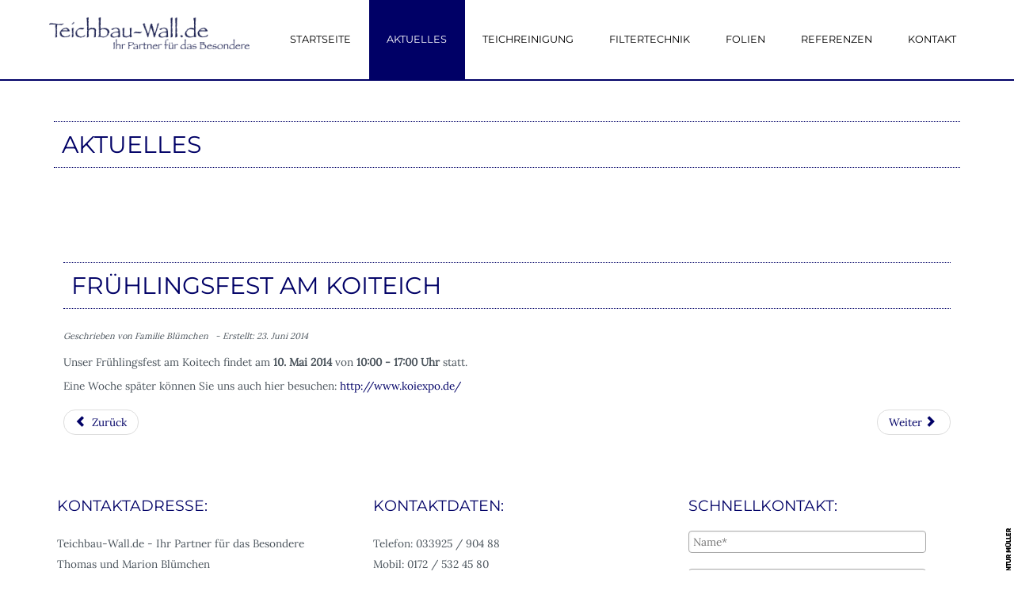

--- FILE ---
content_type: text/html; charset=utf-8
request_url: http://www.teichbau-wall.de/aktuelles/2-uncategorised/23-fruehlingsfest-am-koiteich.html
body_size: 7680
content:
<!doctype html><html xmlns=http://www.w3.org/1999/xhtml xml:lang=de-de lang=de-de dir=ltr><head><base href=http://www.teichbau-wall.de/aktuelles/2-uncategorised/23-fruehlingsfest-am-koiteich.html /><meta http-equiv=content-type content="text/html; charset=utf-8"/><meta name=keywords content="teichbau, teiche, teich, folien, filter, fische, koi, wall, neuruppin, kremmen, fehrbellin, nauen, berlin"/><meta name=robots content="index, follow"/><meta name=author content="Familie Blümchen"/><meta name=description content="Bei uns erhalten Sie Koifutter von bester Qualität sowie sämtliches Teichzubehör. Dazu gehören Filter, Filtermaterialien, Pumpen, Steinlaternen, Skimmer, Schlammsauger, Steine, Gneisgestein."/><title>Teichbau-Wall - Ihr Partner für das Besondere! - Frühlingsfest am Koiteich</title><link href=/templates/joomspirit_134/favicon.ico rel="shortcut icon" type=image/vnd.microsoft.icon /><link rel=stylesheet href=/media/com_jchoptimize/cache/css/6bb909dc44ba742c601cae83a851bb0578d0515f1a64341039bb10b3fb5a9144.css /><link href="http://www.teichbau-wall.de/media/plg_system_easylocalgooglefonts/fonts/876d71f4c203128b33fab1f90e92aef3.css" rel=stylesheet media=all /><link href=/component/foxcontact/name/foxcontact/root/media/task/loader.load/type/css/uid/m110.html rel=stylesheet /><link href=/component/foxcontact/name/bootstrap/root/components/task/loader.load/type/css/uid/m110.html rel=stylesheet /><link rel=stylesheet href=/media/com_jchoptimize/cache/css/6bb909dc44ba742c601cae83a851bb053a555f0829e17f3f8a77bd93cb9062a4.css /><link href="http://www.teichbau-wall.de/media/plg_system_easylocalgooglefonts/fonts/06e91909362921b8a6ebe38382ac36f9.css" rel=stylesheet media=all /> <script type=application/json class="joomla-script-options new">{"csrf.token":"d710d68476b7d1b28b43ecc6d07e637c","system.paths":{"root":"","base":""},"system.keepalive":{"interval":300000,"uri":"\/component\/ajax\/?format=json"}}</script> <!--[if lt IE 9]><script src="/media/system/js/polyfill.event.js?21f2e6444b17aec36f9777ec7e9252f2" type="text/javascript"></script><![endif]--><style>body{font-size:0.85em;background-color:#fff;color:#4c555d;font-family:'Lora',sans-serif}.website-header,.drop-down ul ul,.drop-down span.title_menu.fixed{background-color:#fff}.website-header{border-color:#006}.main-columns,.left_column>div>div,.right_column>div>div{background-color:#fff}.mask-above-slideshow{background:#fff;background:rgba(255,255,255,0.95);left:-64vw;transform:rotateZ(-26deg)}@media screen and (max-width:767px){.text-above-slideshow{background:#fff;background:rgba(255,255,255,0.95)}}.drop-down li a,.drop-down li span,.drop-down span.title_menu a,.drop-down a[href="#"]:hover,.bottom_menu a{color:#000}.drop-down li.active>a,.drop-down li.active>span,.drop-down li li a:hover,.drop-down li li span:hover,.drop-down li li.active>a[href="#"]:hover,.drop-down span.title_menu a:hover,.address a,.website-footer a:hover{color:#006}@media screen and (min-width:980px){.drop-down>div>ul>li.active{background:#006}.drop-down>div>ul>li.active>a,.drop-down>div>ul>li.active>span,.drop-down li.active>a[href="#"]:hover{color:#fff}}.link-slideshow,.link-slideshow:hover{color:#fff;background-color:#006;font-size:100%}a,div.vertical-menu li a:hover{color:#006;border-color:#006}.image-text-column a{border-color:#006}div.horizontal-menu li a:hover{color:#006}.breadcrumb a:hover,a:hover,.contact .open a,h1 a:hover,h2.contentheading a:hover{color:#4c555d}.image-text-column a:hover{background:#006;color:}div.vertical-menu li.current>a{border-left-color:#006;color:#006}div.horizontal-menu li[class*="current"]>a{border-bottom-color:#006;color:#006}.website-footer,.website-footer input,.website-footer button,.website-footer select,.website-footer textarea{color:#000}.website-footer a{color:#006}.website-footer a:hover{color:#4c555d}.social-links{background:#1c4e88;color:#fff}.social-links li a{color:#fff}.header-address-contact-opening{background-color:#fcfbf7;color:#4c555d}.button-header-address{background-color:#faf5dc;color:#444}.header-address[class^="fa-"]:before,.header-address a,.header-address a:hover{color:#1c4e88}.header-contact[class^="fa-"]:before,.header-contact a,.header-contact a:hover{color:#1c4e88}.header-opening-time[class^="fa-"]:before,.header-opening-time a,.header-opening-time a:hover{color:#1c4e88}.website-title{font-family:'Oswald',sans-serif;color:#006;font-size:40px}.website-slogan{color:#006;font-size:13px}.title-slideshow{color:#f0c673;font-size:450%;font-family:'Oswald',sans-serif}h1,h1 a,.componentheading,h2.contentheading,h2.contentheading a{color:#006;border-color:#006}h2{color:#006}.module-title h3{color:#006}.image-text-column h2{font-family:'Montserrat',sans-serif;color:#006;font-size:160%}.image-text-top .image-text-column h2,.image-text-bottom .image-text-column h2{border-color:#006}.image-text-column{font-size:105%}.drop-down,.button-header-address{font-family:'Montserrat',sans-serif}.drop-down,.button-header-address{font-size:94%}.drop-down li,.button-header-address{padding-left:22px;padding-right:22px}h1,.componentheading,.blog>h1{font-family:'Montserrat',sans-serif;font-size:220%}h1+h1,h2,h3,h4,h5,.left_column h3,.right_column h3,.top-module-position h3,.bottom-module-position h3,.footer-module-position h3,.user1 h3,.user2 h3,.user3 h3,.user4 h3,.user5 h3,.user6 h3,.user7 h3,.user8 h3,.user9 h3{font-family:'Montserrat',sans-serif}.left_column h3,.right_column h3,.top-module-position h3,.bottom-module-position h3,.footer-module-position h3,.user1 h3,.user2 h3,.user3 h3,.user4 h3,.user5 h3,.user6 h3,.user7 h3,.user8 h3,.user9 h3{font-size:140%}h1+h1,h2{font-size:150%}h3{font-size:115%}h4{font-size:110%}h5{font-size:100%}.wrapper-website,.module_video{width:1180px}.text-above-slideshow{width:420px;margin-left:calc( -1180px/2)}.top-module-position .moduletable>div>div,.bottom-module-position .moduletable>div>div,.footer-module-position .moduletable>div>div{max-width:1180px}.main_content{margin-left:0%;width:100%}.left_column{width:25%;margin-left:-125%}.right_column{width:25%}.module_video{height:calc(((1180px )/16)*9)}@media screen and (min-width:980px){.image-text-top .image-text-column,.image-text-bottom .image-text-column{width:calc(1180px / 2)}.image-text-top .image-text-right .image-text-column,.image-text-bottom .image-text-right .image-text-column{margin-left:calc((100vw - 1180px) / 2)}.image-text-top.animCSS3 .image-text-right .image-text-column,.image-text-bottom .image-text-right .image-text-column.animCSS3{-webkit-animation-name:TextMoveLeft;animation-name:TextMoveLeft;-webkit-animation-duration:2s;animation-duration:2s}@keyframes TextMoveLeft{0%{opacity:0.2;margin-left:calc(((100vw - 1180px) / 2) - 40px)}}@-webkit-keyframes TextMoveLeft{0%{opacity:0.2;margin-left:calc(((100vw - 1180px) / 2) - 40px)}}}@media screen and (max-width:979px){.drop-down ul{background:#fff}.drop-down li:hover>a,.drop-down li:hover>span{color:#000}.drop-down li.active>a,.drop-down li.current>a{color:#006}.module_video{height:calc(((96vw - 20px)/16)*9)}}@media screen and (min-width:768px) and (max-width:979px ){.resp-side-left .right_column{width:25%}.resp-side-right .left_column{width:25%}.resp-side-left .main_content{width:100%}.resp-side-right .main_content{width:100%}}@media screen and (min-width:980px) and (max-width:1180px){.image-text-top .image-text-column,.image-text-bottom .image-text-column{width:50%}.image-text-top .image-text-right .image-text-column,.image-text-bottom .image-text-right .image-text-column{margin-left:calc((100vw - 96vw) / 2)}.text-above-slideshow{margin-left:0;left:0}.module_video{height:calc(((96vw - 20px)/16)*9)}}</style><meta name=viewport content="initial-scale=1"/><link rel=stylesheet href=/media/com_jchoptimize/cache/css/6bb909dc44ba742c601cae83a851bb05b2ca3e3477b0af3be5e9a1849236f83d.css /><!--[if lte IE 8]>
		<link rel="stylesheet" href="/templates/joomspirit_134/css/ie8.css" type="text/css" />
		<script type="text/javascript" src="/templates/joomspirit_134/lib/js/html5.js"></script>
	<![endif]--> <!--[if lte IE 7]>
		<link rel="stylesheet" href="/templates/joomspirit_134/css/ie7.css" type="text/css" />	
	<![endif]--> <script type=application/json class="joomla-script-options new">{"csrf.token":"d710d68476b7d1b28b43ecc6d07e637c","system.paths":{"root":"","base":""},"system.keepalive":{"interval":300000,"uri":"\/component\/ajax\/?format=json"}}</script> <script src=/media/com_jchoptimize/cache/js/f9a0af2bc736c628a15cad44984a78ed9eb3719133d82b982d045294276dcf91.js></script> <script src=/component/foxcontact/name/foxtext/root/components/task/loader.load/type/js/uid/m110.html></script> <script src=/media/com_jchoptimize/cache/js/f9a0af2bc736c628a15cad44984a78ed0e639dbbab0bf720c142f615f9921e9f.js></script> <script>jQuery(function($){initTooltips();$("body").on("subform-row-add",initTooltips);function initTooltips(event,container){container=container||document;$(container).find(".hasTooltip").tooltip({"html":true,"container":"body"});}});jQuery(window).on('load',function(){new JCaption('img.caption');});jQuery(document).ready(function(){WfMediabox.init({"base":"\/","theme":"standard","width":"","height":"","lightbox":0,"shadowbox":0,"icons":1,"overlay":1,"overlay_opacity":0.8,"overlay_color":"#000000","transition_speed":500,"close":2,"scrolling":"fixed","labels":{"close":"Close","next":"Next","previous":"Previous","cancel":"Cancel","numbers":"{{numbers}}","numbers_count":"{{current}} of {{total}}","download":"Download"}});});</script> <script>(function(){var N=this;N.N2_=N.N2_||{r:[],d:[]},N.N2R=N.N2R||function(){N.N2_.r.push(arguments)},N.N2D=N.N2D||function(){N.N2_.d.push(arguments)}}).call(window);if(!window.n2jQuery){window.n2jQuery={ready:function(cb){console.error('n2jQuery will be deprecated!');N2R(['$'],cb)}}}window.nextend={localization:{},ready:function(cb){console.error('nextend.ready will be deprecated!');N2R('documentReady',function($){cb.call(window,$)})}};</script> <script src=/media/com_jchoptimize/cache/js/f9a0af2bc736c628a15cad44984a78ed714d0b5dbe66ba8cd44ea7e84b18b1d5.js></script> </head><body class=" standard-page boxed_layout theme-dark uppercase-menu-title h1-shadow-no resp-side-right resp-users-768 resp-contact-768 js-border"> <header id=website-header class="website-header zindex30"><div class="wrapper-website clearfix"><div class="logo-module zindex30 "><div class="logo "><div class=custom><p><a href=http://www.teichbau-wall.de title="Logo Web"><img style="margin: 0px;" src=/images/logo_web.png alt="logo web" width=253 height=39 /></a></p></div></div></div><nav id=js_navigation class="drop-down columns-2 "> <span class=title_menu> <a href=#js_navigation title=Menü><span class=icon-main-menu></span><span class=text-icon-menu>Menü</span></a> </span> <div class="module "><ul class="nav menu mod-list"> <li class="item-101 default"><a href=/ title=Startseite>Startseite</a></li><li class="item-260 current active"><a href=/aktuelles.html title=Aktuelles>Aktuelles</a></li><li class=item-255><a href=/teichreinigung.html title=Teichreinigung>Teichreinigung</a></li><li class=item-256><a href=/filtertechnik.html title=Filtertechnik>Filtertechnik</a></li><li class=item-257><a href=/folien.html title=Folien>Folien</a></li><li class=item-272><a href=/referenzen.html title=Referenzen>Referenzen</a></li><li class=item-258><a href=/kontakt.html title=Kontakt>Kontakt</a></li></ul></div></nav> </div> </header><div class=empty-space></div><div class="image-position resp-text-slideshow-980"><div class="moduletable "><div><div class=content-module><style scoped>#flexslider-103{background-color:transparent}#flexslider-103 .flex-control-paging li a.flex-active{background-color:#98c138}#flexslider-103 .slide-desc-box>div>div{background:#000;background:transparent}#flexslider-103 .slide-desc{font-family:'Oswald',sans-serif}#flexslider-103 .slide-desc-box .slide-title{font-family:'Oswald',sans-serif}@media screen and (min-width:980px){#flexslider-103 ul.slides{margin:0}}@media screen and (max-width:979px) and (min-width:768px){#flexslider-103 ul.slides{margin:0}}@media screen and (max-width:767px){#flexslider-103 ul.slides{margin:0}}@media screen and (max-width:768px){#flexslider-103,#flexslider-103 .slides li{height:auto;overflow:hidden !important}#flexslider-103 .slides,#flexslider-103 .slides li{background:#eee !important}#flexslider-103 .slide-desc-box{position:relative;top:inherit !important;bottom:inherit !important;transform:none !important}#flexslider-103 .slide-desc-box>div{display:block;transform:none !important;text-shadow:none !important;box-shadow:none !important;opacity:1 !important}#flexslider-103 .slide-desc-box>div>div{display:block;max-width:none !important;background:#eee;-webkit-animation:none !important;animation:none !important;padding:12px 2 0px 22px;text-align:center !important}.flex-active-slide .anim-js-rotate-letters .slide-title span{-webkit-animation:none !important;animation:none !important}#flexslider-103 .slide-desc-box .slide-title{text-shadow:none !important;color:#444 !important;;font-size:16px !important;-webkit-animation:anim-js-simple-fade 1s ease !important;animation:anim-js-simple-fade 1s ease !important}#flexslider-103 .slide-desc-box .slide-title span{color:#444 !important;;font-size:16px !important;min-width:0 !important}#flexslider-103 .slide-desc-box .slide-desc{text-shadow:none !important;color:#444 !important;font-size:13px !important;-webkit-animation:anim-js-simple-fade 1s ease !important;animation:anim-js-simple-fade 1s ease !important}#flexslider-103 .slide-desc-box .slide-desc span{color:#444 !important;font-size:13px !important}#flexslider-103.position-nav-bottom .flex-control-nav{top:9px;bottom:inherit}#flexslider-103 .slides.kenburns img{-webkit-animation:none !important;animation:none !important}}@media screen and (max-width:500px){#flexslider-103 .slide-desc-box{display:none !important}}@media screen and (max-width:500px){#flexslider-103 .flex-control-nav,#flexslider-103 .flex-direction-nav{display:none !important}#flexslider-103 .slide-desc-box{padding:0 15px}}</style> <script src=/modules/mod_joomspirit_slider/assets/js/jquery.flexslider-min.js></script><div id=flexslider-103 class="flexslider  theme-without-shadow theme-border-00 theme-border-radius-00  white-arrow  color-nav-light fade-horizontal light_text_shadow"><ul class="slides no-kenburns"> <li class=light-text-shadow><div class=jslider-image><img title='' alt="Slider Headers 01" src=http://www.teichbau-wall.de/images/slider-header/slider_headers_01.jpg width=1920 height=250 /><span class=image-height-fixed style='background-image: url(http://www.teichbau-wall.de/images/slider-header/slider_headers_01.jpg);'></span></div></li> </ul> </div> <script>jQuery(window).load(function(){jQuery('#flexslider-103').flexslider({animation:"fade",easing:"linear",direction:"horizontal",slideshowSpeed:6500,animationSpeed:2000,directionNav:true,prevText:"<",nextText:">",controlNav:false,pauseOnHover:true,initDelay:0,randomize:false,smoothHeight:false,touch:false,keyboardNav:true});});</script> <script src=/modules/mod_joomspirit_slider/assets/js/skrollr.min.js></script> <script>var s=skrollr.init({smoothScrolling:true});if((/Android|iPhone|iPad|iPod|BlackBerry|Windows Phone/i).test(navigator.userAgent||navigator.vendor||window.opera)){skrollr.init().destroy();}</script> </div> </div><div class=icon-module></div></div></div><section class="website-content clearfix zindex10"><aside class="top-module-position "><div class=wrapper-website><div class="moduletable "><div><div class=content-module><div class=custom><h1>Aktuelles</h1></div></div></div><div class=icon-module></div></div></div></aside><div class="main-columns wrapper-website clearfix"><div class=main_content><div class="main_component clearfix" role=main><div id=system-message-container> </div><div class="item-page " itemscope itemtype=http://schema.org/Article><meta itemprop=inLanguage content=de-DE /><div class=page-header><h1 itemprop=name> <span class="">Frühlingsfest am Koiteich</span> </h1></div><div class="article-info muted"><dl class=article-info> <dt class=article-info-term>Details</dt><dd class=createdby itemprop=author itemscope itemtype=http://schema.org/Person> Geschrieben von <span itemprop=name>Familie Blümchen</span> </dd><dd class=create> <time datetime=2014-06-23T11:56:39+00:00 itemprop=dateCreated> Erstellt: 23. Juni 2014 </time> </dd> </dl> </div><div itemprop=articleBody><p>Unser Frühlingsfest am Koitech findet am <strong>10. Mai 2014</strong> von <strong>10:00 - 17:00 Uhr</strong> statt.</p><p>Eine Woche später können Sie uns auch hier besuchen: <a href=http://www.koiexpo.de/ title=Www.koiexpo.de> </a><a href=http://www.koiexpo.de/ title=http://www.koiexpo.de/>http://www.koiexpo.de/</a></p></div><ul class="pager pagenav"> <li class=previous> <a class=hasTooltip title=" Herbstfest am Koiteich " aria-label="Vorheriger Beitrag:  Herbstfest am Koiteich " href=/aktuelles/2-uncategorised/22-herbstfest-am-koiteich.html rel=prev> <span class=icon-chevron-left aria-hidden=true></span> <span aria-hidden=true>Zurück</span> </a> </li> <li class=next> <a class=hasTooltip title="Februar - Zeit zum Planen" aria-label="Nächster Beitrag: Februar - Zeit zum Planen" href=/aktuelles/2-uncategorised/24-februar-zeit-zum-planen.html rel=next> <span aria-hidden=true>Weiter</span> <span class=icon-chevron-right aria-hidden=true></span> </a> </li> </ul> </div> </div><div class=clr></div></div></div><div class="image-text-bottom animbox"><div class="moduletable "><div><div class=content-module><div><div></div></div></div></div><div class=icon-module></div></div></div><aside class="users_footer  clearfix"><div class="wrapper-website zindex10"><div class="user7 animbox" style="width: 32%"><div class="moduletable "><div><div class=module-title><h3 class=module><span class="">Kontaktadresse:</span></h3></div><div class=content-module><div class=custom><p class=page-header>Teichbau-Wall.de - Ihr Partner für das Besondere</p><p>Thomas und Marion Blümchen</p><p>Dorfstraße 18a</p><p>16818 Wall</p></div></div></div><div class=icon-module></div></div></div><div class="user8 animbox" style="width: 32%"><div class="moduletable "><div><div class=module-title><h3 class=module><span class="">Kontaktdaten:</span></h3></div><div class=content-module><div class=custom><p>Telefon: 033925 / 904 88</p><p>Mobil: 0172 / 532 45 80</p><p>E-Mail: <span id=cloakf4ef6c85492eb971efd233964482835d><a href=mailto:info@teichbau-wall.de title=info@teichbau-wall.de>info@teichbau-wall.de</a></span></p><p>Internet: www.teichbau-wall.de</p></div></div></div><div class=icon-module></div></div></div><div class="user9 animbox" style="width: 32%"><div class="moduletable "><div><div class=module-title><h3 class=module><span class="">Schnellkontakt:</span></h3></div><div class=content-module><div id=fox-container-m110 class="fox-container fox-container-module"><a id=m110 title=""></a><form name=fox-form-m110 action=/aktuelles.html method=post enctype=multipart/form-data novalidate="" class="fox-form fox-form-stacked fox-form-label-inside"><div id=fox-m110-message-box style="display: none !important; position: absolute; left: -9000px; top: -9000px;"><div class=controls><textarea id=fox-m110-message name=fox_form[m110][message]></textarea><input type=hidden id=fox-m110-action name=fox_form[m110][action] value=0 class=action /></div></div><div class=fox-row><div class="fox-column fox-column12"><div id=fox-m110-board-box class="fox-item fox-item-board fox-item-board-labels control-group"></div><div id=fox-m110-name-box class="fox-item fox-item-name control-group"><div class=controls><input id=fox-m110-name name=fox_form[m110][name] type=text value="" placeholder=Name* /></div></div><div id=fox-m110-email-box class="fox-item fox-item-email control-group"><div class=controls><input id=fox-m110-email name=fox_form[m110][email] type=email value="" placeholder=E-Mail* /></div></div><div id=fox-m110-textfield1-box class="fox-item fox-item-text-field control-group"><div class=controls><input id=fox-m110-textfield1 name=fox_form[m110][textfield1] type=text style="width: 300px;" value="" placeholder=Nachricht...* /></div></div></div></div><div class=fox-row><div class="fox-column fox-column6"><div id=fox-m110-checkbox1-box class="fox-item fox-item-checkbox control-group"><div class=controls><label for=fox-m110-checkbox1 class=checkbox><input id=fox-m110-checkbox1 name=fox_form[m110][checkbox1] type=checkbox value=Ja /><span class=required></span><font size=1>Datenschutz zustimmen</font></label></div></div></div><div class="fox-column fox-column6"><div id=fox-m110-submit-box class="fox-item fox-item-submit fox-item-submit-fields control-group"><div class=controls><button type=submit class="btn btn-primary submit-button"><span class=caption>Senden</span></button></div></div></div></div><input type=hidden name=option value=com_foxcontact /><input type=hidden name=task value=form.send /><input type=hidden name=uid value=m110 /><input type=hidden name=fox_form_page_uri value=http://www.teichbau-wall.de/aktuelles/2-uncategorised/23-fruehlingsfest-am-koiteich.html /><input type=hidden name=fox_form_page_title value="Teichbau-Wall - Ihr Partner für das Besondere! - Frühlingsfest am Koiteich"/><input type=hidden name=search /></form></div></div></div><div class=icon-module></div></div></div></div></aside><div class=js-copyright><a class=jslink target=_blank href=http://www.werbeagentur-neuruppin.de title="Werbeagentur Müller aus Neuruppin">Werbeagentur Müller aus Neuruppin</a></div></section><footer class="website-footer wrapper-website zindex20 clearfix"><div class="footer-search-menu  "> <nav class=bottom_menu><div class="moduletable "><div class=content-module><div class=custom><div class=zindex10><div class=address><div class=moduletable><div><div class=content-module><div class=custom><p><a href=/aktuelles/2-uncategorised/2-impressum.html title=Impressum>Impressum</a> | <a href=/aktuelles/2-uncategorised/3-datenschutzerklaerung.html title=Datenschutz>Datenschutz</a> | <a href=/aktuelles/2-uncategorised/42-links.html title=Links>Links</a></p></div></div></div></div></div></div></div></div></div></nav> </div><div class="address  "><div class="moduletable "><div><div class=content-module><div class=custom><div class=zindex10><div class=address><div class=moduletable><div><div class=content-module><div class=custom><p>Teichbau-Wall © 2020 | <span class=ILfuVd>Alle Rechte vorbehalten</span>. | Webdesign: <a href=https://www.werbeagentur-neuruppin.de target=_blank rel=noopener title="Werbeagentur Müller bei Neuruppin">Werbeagentur Müller</a></p></div></div></div></div></div></div></div></div></div><div class=icon-module></div></div></div></footer> <script src=/templates/joomspirit_134/lib/js/bootstrap.min.js></script> <script>jQuery.noConflict();</script> <script>jQuery(document).ready(function(){jQuery(window).scroll(function(){if(jQuery(this).scrollTop()>100){jQuery(".website-header").addClass("header-fixed");}
else{jQuery(".website-header").removeClass("header-fixed");}});});</script> <script>jQuery(window).load(function(){;(function($,win){$.fn.inViewport=function(cb){return this.each(function(i,el){function visPx(){var H=$(this).height(),r=el.getBoundingClientRect(),t=r.top,b=r.bottom;return cb.call(el,Math.max(0,t>0?H-t:(b<H?b:H)));}visPx();$(win).on("resize scroll",visPx);});};}(jQuery,window));jQuery(".animbox").inViewport(function(px){jQuery(this).toggleClass("animCSS3",!!px);});jQuery(".animbox .image-text-column").inViewport(function(px){jQuery(this).toggleClass("animCSS3",!!px);});});</script><div class=hidden-phone id=toTop><a id=toTopLink title="Back to top"><span class=icon-up></span><span id=toTopText> Back to top</span></a></div> <script>jQuery(document).ready(function(){jQuery(window).scroll(function(){if(jQuery(this).scrollTop()>200){jQuery("#toTop").fadeIn();}
else{jQuery("#toTop").fadeOut();}});jQuery("#toTop").click(function(){jQuery("html, body").animate({scrollTop:0},"slow");return false;});});</script> <script>jQuery(document).ready(function(){jQuery(window).scroll(function(){if(jQuery(this).scrollTop()>150){jQuery(".title_menu").addClass("fixed");jQuery(".drop-down").addClass("with-space");}
else{jQuery(".title_menu").removeClass("fixed");jQuery(".drop-down").removeClass("with-space");}});});</script> <script>jQuery(document).ready(function(){if(window.matchMedia('(max-width: 979px)').matches){jQuery('.drop-down .menu ul').hide();jQuery('.drop-down .menu li.parent.active ul').show();jQuery('.drop-down .menu li a').click(function(event){if(jQuery(this).next('.drop-down .menu ul').children().length!==0){event.preventDefault();}
jQuery(this).siblings('.drop-down .menu ul').slideToggle('slow');});}});</script> <script>jQuery(document).ready(function(){jQuery('.drop-down .menu ul').parent().hover(function(){var menu=jQuery(this).find("ul");var menupos=jQuery(menu).offset();if(menupos.left+menu.width()>jQuery(window).width()){menu.addClass("submenu-off-screen");}});});</script> <script>var nua=navigator.userAgent
var isAndroid=(nua.indexOf('Mozilla/5.0')>-1&&nua.indexOf('Android ')>-1&&nua.indexOf('AppleWebKit')>-1&&nua.indexOf('Chrome')===-1)
if(isAndroid){$('select.form-control').removeClass('form-control').css('width','100%')}</script> </body> </html>

--- FILE ---
content_type: text/css
request_url: http://www.teichbau-wall.de/media/com_jchoptimize/cache/css/6bb909dc44ba742c601cae83a851bb0578d0515f1a64341039bb10b3fb5a9144.css
body_size: 66231
content:
@charset "utf-8";.wf-mediabox-numbers *,[class^=wf-mediabox]{left:0;top:0;margin:0;padding:0;border:0;outline:0;vertical-align:top;background:0 0;text-decoration:none;color:#444;font-family:"Helvetica Neue",Helvetica,Arial,sans-serif;font-size:inherit;text-shadow:none;text-transform:none;float:none;position:relative;width:auto;height:auto;white-space:normal;cursor:inherit;-webkit-tap-highlight-color:transparent;line-height:normal;font-weight:400;text-align:left;box-sizing:border-box;direction:ltr;max-width:none;-webkit-font-smoothing:antialiased;-moz-osx-font-smoothing:grayscale;box-shadow:none;-webkit-box-shadow:none;-webkit-appearance:none}.wf-mediabox-scrolling{position:relative}.wf-mediabox{position:fixed;z-index:10000;width:100%;height:100%;font-size:16px}.wf-mediabox-cache{position:absolute;left:-99999px}.wf-mediabox-scrolling .wf-mediabox{position:absolute;top:0;left:0;bottom:0;right:0}.wf-mediabox-overlay{position:absolute;cursor:pointer;background-color:#000;width:100%;height:100%}.wf-mediabox-overlay-transition .wf-mediabox-overlay{opacity:0;transition:opacity .3s ease-in-out}.wf-mediabox-open .wf-mediabox-overlay{opacity:.7}.wf-mediabox-loader:before{content:"";position:absolute;width:100%;height:100%;left:0;top:0;z-index:10000;box-sizing:border-box}.wf-mediabox-loader:after{content:"";display:block;border:.25em solid rgba(255,255,255,.5);border-left-color:#fff;border-radius:50%;width:2em;height:2em;animation:donut-spin 1.2s linear infinite;z-index:10001;position:absolute;top:50%;left:50%;margin:-1em 0 0 -1em;box-sizing:border-box}.wf-mediabox-body,.wf-mediabox-frame:after{display:inline-block;vertical-align:middle}@keyframes donut-spin{0%{transform:rotate(0)}100%{transform:rotate(360deg)}}.wf-mediabox-frame:after{content:"";height:100%}.wf-mediabox-frame{box-sizing:border-box;height:100%;left:0;position:absolute;text-align:center;top:0;width:100%}.wf-mediabox-body{z-index:10002;cursor:default;margin:0 auto;position:relative;text-align:left;width:100%;visibility:hidden;box-shadow:0 0 30px rgba(0,0,0,.5);max-width:260px}.wf-mediabox-broken-image,.wf-mediabox-broken-media>div,.wf-mediabox-loading .wf-mediabox-content-image{min-width:240px;min-height:135px}.wf-mediabox-loader{text-align:center;line-height:0;display:none;width:100%;height:100%;position:absolute}.wf-mediabox-loading .wf-mediabox-loader{display:inline-block!important}.wf-mediabox-info-bottom,.wf-mediabox-info-top{overflow:hidden;position:relative;margin:0;padding:0;border:0}.wf-mediabox-container{overflow:hidden;max-width:100%;height:auto}[class*=wf-mediabox-transition-] .wf-mediabox-body{opacity:0;transition:.3s ease-in;transition-property:opacity,transform}.wf-mediabox-transition-scale .wf-mediabox-body{transform:scale3d(.9,.9,1)}.wf-mediabox-transition-slide-in .wf-mediabox-body{transform:translateX(300%) translateY(0)}.wf-mediabox-transition-slide-out .wf-mediabox-body{transform:translateX(-200%) translateY(0)}.wf-mediabox-body:after{content:"";position:absolute;width:100%;height:100%;left:0;top:0;background:#fff}.wf-mediabox-show .wf-mediabox-body{visibility:visible}.wf-mediabox-caption-hidden *,.wf-mediabox-content-ajax iframe,.wf-mediabox-theme-uikit .wf-mediabox-content nav,.wf-zoom-image-hover .wf-icon-zoom-image{visibility:hidden}.wf-mediabox-transition-scale .wf-mediabox-body.wf-mediabox-transition{opacity:1;transform:scale3d(1,1,1)}.wf-mediabox-transition-slide-in .wf-mediabox-body.wf-mediabox-transition,.wf-mediabox-transition-slide-out .wf-mediabox-body.wf-mediabox-transition{opacity:1;transform:translateX(0) translateY(0)}.wf-mediabox-body.wf-mediabox-transition:after{content:"";width:0;height:0}.wf-mediabox-content{width:auto;height:auto;overflow:hidden;display:block}.wf-mediabox-content-item>figure{margin:0;position:absolute;width:100%;height:100%;left:0;top:0;display:block}.wf-mediabox-content-item>figure>figcaption{text-align:center;position:absolute;width:100%;display:block;bottom:0;background:#fff;padding:.25em}.wf-mediabox-scroll .wf-mediabox-content-image{overflow:auto}.wf-mediabox-scroll .wf-mediabox-content-image img{max-width:inherit}.wf-mediabox-content-ajax .wf-mediabox-content-item,.wf-mediabox-content-iframe .wf-mediabox-content-item,.wf-mediabox-content-object .wf-mediabox-content-item,.wf-mediabox-content-video .wf-mediabox-content-item{padding-bottom:56.25%;width:100%;height:0;overflow:inherit}.wf-mediabox-content-ratio-4by3 .wf-mediabox-content-item{padding-bottom:75%}.wf-mediabox-content-ratio-flex .wf-mediabox-content-item{padding-bottom:0}.wf-mediabox-container .wf-mediabox-content-height{padding:initial;min-height:320px}.wf-mediabox-content-ajax{overflow:auto}.wf-mediabox-content-audio,.wf-mediabox-content-image{text-align:center;width:100%;height:auto}.wf-mediabox-content p.media-support{font-size:20px;color:#888;font-weight:700;text-align:center;height:100%;position:relative;top:50%;margin-top:-10px}.wf-mediabox-content-iframe iframe,.wf-mediabox-content-object embed,.wf-mediabox-content-object object,.wf-mediabox-content-video video{border:0;position:absolute;top:0;left:0;width:100%;height:100%}.wf-mediabox-content-audio audio,.wf-mediabox-content-image img{text-align:center;width:100%;height:auto}.wf-mediabox-content-audio audio{min-height:40px}.wf-mediabox.ios .wf-mediabox-content{overflow:scroll;-webkit-overflow-scrolling:touch}.wf-mediabox-ajax{overflow:auto;border:0;margin:0;background-color:#fff}a.wf-mediabox-img{line-height:0;font-size:0}.wf-mediabox-caption,.wf-mediabox-nav{display:block}.wf-mediabox-nav button{padding:0!important;font-size:inherit!important}.wf-mediabox-caption,.wf-mediabox-caption h4,.wf-mediabox-caption p{margin:0;padding:0;border:0;line-height:normal;white-space:normal}.wf-mediabox-caption p{max-height:25vh;overflow:auto}.wf-zoom-image{position:relative;line-height:0;font-size:0;display:inline-block}.wf-mediabox-has-float{display:block}.wf-mediabox-is-centered{display:block;margin:auto}.wf-zoom-image-hover:hover .wf-icon-zoom-image{visibility:visible}.wf-icon-zoom-image:before,.wf-icon-zoom-image>svg{color:#fff;font-size:24px;height:28px;position:absolute;text-align:center;width:24px;opacity:.8;top:auto;bottom:5px;left:auto;right:5px;z-index:1}.wf-icon-zoom-image>svg{fill:#fff;transform:scale(-1)}.wf-zoom-image-invert .wf-icon-zoom-image:before{color:#444}.wf-zoom-image-invert .wf-icon-zoom-image>svg{fill:#444}.wf-icon-zoom-left-top .wf-icon-zoom-image:before,.wf-icon-zoom-left-top .wf-icon-zoom-image>svg,.wf-icon-zoom-top-left .wf-icon-zoom-image:before,.wf-icon-zoom-top-left .wf-icon-zoom-image>svg{top:5px;bottom:auto;left:5px;right:auto}.wf-icon-zoom-right-top .wf-icon-zoom-image:before,.wf-icon-zoom-right-top .wf-icon-zoom-image>svg,.wf-icon-zoom-top-right .wf-icon-zoom-image:before,.wf-icon-zoom-top-right .wf-icon-zoom-image>svg{top:5px;bottom:auto}.wf-icon-zoom-bottom-left .wf-icon-zoom-image:before,.wf-icon-zoom-bottom-left .wf-icon-zoom-image>svg,.wf-icon-zoom-left-bottom .wf-icon-zoom-image:before,.wf-icon-zoom-left-bottom .wf-icon-zoom-image>svg{top:auto;bottom:5px;left:5px;right:auto}.wf-icon-zoom-center-top .wf-icon-zoom-image:before,.wf-icon-zoom-center-top .wf-icon-zoom-image>svg,.wf-icon-zoom-top-center .wf-icon-zoom-image:before,.wf-icon-zoom-top-center .wf-icon-zoom-image>svg{left:50%;margin-left:-12px;top:5px;bottom:auto;right:auto}.wf-icon-zoom-bottom-center .wf-icon-zoom-image:before,.wf-icon-zoom-bottom-center .wf-icon-zoom-image>svg,.wf-icon-zoom-center-bottom .wf-icon-zoom-image:before,.wf-icon-zoom-center-bottom .wf-icon-zoom-image>svg{left:50%;margin-left:-12px;right:auto}.wf-icon-zoom-center-right .wf-icon-zoom-image:before,.wf-icon-zoom-right .wf-icon-zoom-image:after,.wf-icon-zoom-right-center .wf-icon-zoom-image:before{margin-top:-12px;top:50%;bottom:auto}.wf-icon-zoom-center-left .wf-icon-zoom-image:before,.wf-icon-zoom-center-left .wf-icon-zoom-image>svg,.wf-icon-zoom-left .wf-icon-zoom-image:before,.wf-icon-zoom-left .wf-icon-zoom-image>svg,.wf-icon-zoom-left-center .wf-icon-zoom-image:before,.wf-icon-zoom-left-center .wf-icon-zoom-image>svg{margin-top:-12px;top:50%;bottom:auto;left:5px;right:auto}.wf-icon-zoom-center .wf-icon-zoom-image:before,.wf-icon-zoom-center .wf-icon-zoom-image>svg{margin-top:-12px;margin-left:-12px;top:50%;bottom:auto;left:50%;right:auto}.wf-icon-zoom-image{background:0 0;border:0;cursor:pointer;display:inline-block;float:none;font-size:100%;margin:0;outline:0;overflow:hidden;padding:0;vertical-align:baseline;position:absolute;width:100%;height:100%;left:0;top:0;pointer-events:none}.wf-hidden,.wf-mediabox-caption:empty,a.wfpopup.hide,a.wfpopup.noshow{display:none}.wf-icon-zoom-link:before{padding:0 0 0 5px;vertical-align:middle}.wf-icon-zoom-link>svg{padding:2px 0 0 5px;vertical-align:middle;width:16px;height:16px;transform:scaleY(-1);line-height:1}.wf-mediaplayer-object{background-color:#000;background-repeat:no-repeat;background-size:cover}.wf-mediabox-close,.wf-mediabox-next,.wf-mediabox-numbers a,.wf-mediabox-prev{cursor:pointer}.wf-mediabox-numbers a{color:inherit}.wf-mediabox figure{margin:0}.wf-mediabox figcaption{text-align:initial}.wf-icon-404{visibility:visible;background-color:#fff}.wf-icon-404>svg{width:5em;height:5em;margin:auto;transform:scale(-1);fill:#444}.wf-mediabox-frame{padding:.5em}.wf-mediabox-container{background-color:#fff;border-radius:.25em;padding:.5em}.wf-mediabox-body:after{border-radius:.25em}.wf-mediabox-info-bottom{padding:.5em 0 0}.wf-mediabox-nav{background-color:#fff;padding:1em}.wf-mediabox-close,.wf-mediabox-next,.wf-mediabox-prev{display:block;height:2em;left:auto;position:absolute;width:2em;z-index:1;color:#444;text-align:center;vertical-align:middle;line-height:2em}.wf-mediabox-close>svg,.wf-mediabox-next>svg,.wf-mediabox-prev>svg{fill:#444;vertical-align:middle}.wf-mediabox-close:after,.wf-mediabox-next:after,.wf-mediabox-prev:after{font-size:1.5em}.wf-mediabox-close:before,.wf-mediabox-next:before,.wf-mediabox-prev:before{line-height:inherit}.wf-mediabox-close{top:0;right:0}.wf-mediabox-close:focus,.wf-mediabox-close:hover,.wf-mediabox-next:focus,.wf-mediabox-next:hover,.wf-mediabox-prev:focus,.wf-mediabox-prev:hover{color:#888;text-decoration:none;outline:0}.wf-mediabox-close:focus>svg,.wf-mediabox-close:hover>svg,.wf-mediabox-next:focus>svg,.wf-mediabox-next:hover>svg,.wf-mediabox-prev:focus>svg,.wf-mediabox-prev:hover>svg{fill:#888}.wf-mediabox-prev{left:0;top:2em}.wf-mediabox-next{right:0;top:2em;left:auto}.wf-mediabox-numbers{text-align:center;display:block;line-height:2em;top:1em}.wf-mediabox-numbers ol{text-align:center}.wf-mediabox-numbers button{border:none;display:inline-block;width:100%;height:100%;border-radius:100%;font-size:14px!important;text-align:center;cursor:pointer}.wf-mediabox-numbers button:hover{font-weight:700;text-decoration:none;color:inherit;background-color:transparent;background-image:none}.wf-mediabox-numbers button.active{cursor:default;background:#444;color:#fff;font-weight:700;border:6px solid #fff}.wf-mediabox-numbers button:focus{background-color:#444;color:#fff}.wf-mediabox-caption{padding:.5em 0 .25em;background-color:#fff}.wf-mediabox-caption h4{font-size:1.2em;line-height:1.2}.wf-mediabox-caption h4 a,.wf-mediabox-caption h4 a:active,.wf-mediabox-caption h4 a:hover,.wf-mediabox-caption h4 a:visited,.wf-mediabox-caption p a,.wf-mediabox-caption p a:active,.wf-mediabox-caption p a:hover,.wf-mediabox-caption p a:visited{color:#444;font-weight:700;text-decoration:none}.wf-mediabox-numbers>ol li{display:inline-block;box-sizing:border-box;width:2em;height:2em;vertical-align:middle;line-height:1.75}.wf-mediabox-content a[download]{padding:.5em 0;display:block;text-align:right;text-decoration:none;color:#444}.wf-mediabox-content a[download]:active,.wf-mediabox-content a[download]:visited{text-decoration:none;color:#444}.wf-mediabox-content a[download]:hover{text-decoration:underline}.wf-mediabox-broken-image img{display:none}.wf-mediabox-broken-image .wf-mediabox-content-image:before{position:absolute;font-size:100px;height:auto;width:100%;text-align:center;left:0;top:50%;margin-top:-50px;opacity:.5}.wf-mediabox-broken-image .wf-icon-404{position:absolute;left:0;top:0;right:0;bottom:0;display:flex;align-content:center;text-align:center}.wf-mediabox-broken-image .wf-icon-404:after{font-size:5em;display:block;width:100%;height:100%;position:relative;line-height:1.75}.wf-mediabox-thumbnails{display:flex;max-height:4rem;align-content:center;justify-content:center;flex-flow:row nowrap;gap:1%;z-index:10;margin-top:-4em;background:rgba(0,0,0,.3);padding:.5em;overflow:hidden;transition:all .5s ease-in-out 0s;opacity:0}.wf-mediabox-container:hover .wf-mediabox-thumbnails{opacity:1}.wf-mediabox-thumbnails img{cursor:pointer;object-fit:contain;max-height:4rem;min-width:1rem;max-width:4rem;height:auto}.wf-mediabox-thumbnails img.active{outline:#fff solid 1px}.tooltip{position:absolute;z-index:1030;display:block;visibility:visible;font-size:11px;line-height:1.4;opacity:0;filter:alpha(opacity=0)}.tooltip.in{opacity:.8;filter:alpha(opacity=80)}.tooltip.top{margin-top:-3px;padding:5px 0}.tooltip.right{margin-left:3px;padding:0 5px}.tooltip.bottom{margin-top:3px;padding:5px 0}.tooltip.left{margin-left:-3px;padding:0 5px}.tooltip-inner{max-width:200px;padding:8px;color:#fff;text-align:center;text-decoration:none;background-color:#000;-webkit-border-radius:4px;-moz-border-radius:4px;border-radius:4px}.tooltip-arrow{position:absolute;width:0;height:0;border-color:transparent;border-style:solid}.tooltip.top .tooltip-arrow{bottom:0;left:50%;margin-left:-5px;border-width:5px 5px 0;border-top-color:#000}.tooltip.right .tooltip-arrow{top:50%;left:0;margin-top:-5px;border-width:5px 5px 5px 0;border-right-color:#000}.tooltip.left .tooltip-arrow{top:50%;right:0;margin-top:-5px;border-width:5px 0 5px 5px;border-left-color:#000}.tooltip.bottom .tooltip-arrow{top:0;left:50%;margin-left:-5px;border-width:0 5px 5px;border-bottom-color:#000}.wf-mediabox-theme-bootstrap{font-family:"Helvetica Neue",Helvetica,Arial,sans-serif;font-size:14px;line-height:20px}.wf-mediabox-theme-bootstrap.wf-mediabox .modal{width:auto;margin:inherit;padding:0;position:relative;left:inherit}.wf-mediabox-theme-bootstrap .modal-header{min-height:30px;padding:9px 30px 9px 15px}.wf-mediabox-theme-bootstrap .modal-header h4{font-size:18px;font-weight:500;line-height:2}.wf-mediabox-theme-bootstrap .modal-body{padding:5px;width:auto;max-height:inherit}.wf-mediabox-theme-bootstrap .carousel{margin-bottom:inherit}.wf-mediabox-theme-bootstrap .wf-mediabox-caption{padding:0;background-color:inherit}.wf-mediabox-theme-bootstrap .wf-mediabox-close{float:none;left:auto;position:absolute;right:15px;top:10px;z-index:1}.wf-mediabox-theme-bootstrap .modal-header .close{margin-top:0}.wf-mediabox-theme-bootstrap .wf-mediabox-close:hover{background-color:transparent}.wf-mediabox-theme-bootstrap .wf-mediabox-nav{position:absolute;left:0;width:100%;height:100%;top:0;background:0 0;padding:0}.wf-mediabox-theme-bootstrap .wf-mediabox-next::after,.wf-mediabox-theme-bootstrap .wf-mediabox-prev::after{content:""}.wf-mediabox-theme-bootstrap .wf-mediabox-content-image{padding:10px}.wf-mediabox-theme-bootstrap .wf-mediabox-content-audio,.wf-mediabox-theme-bootstrap .wf-mediabox-content-image{width:auto}.glyphicon-chevron-left:before{content:"\2039"}.glyphicon-chevron-right:before{content:"\203A"}.wf-mediabox-theme-light .wf-mediabox-container{border-radius:0}.wf-mediabox-theme-light .wf-mediabox-close::before{content:"??";font-size:1.5em;font-weight:700;vertical-align:middle;display:inline-block;margin-bottom:.25em}.wf-mediabox-theme-light .wf-mediabox-close{border:none;color:#666;display:block;font-family:Verdana,Geneva,Arial,Helvetica,sans-serif;font-size:1em;left:auto;min-height:2em;position:absolute;right:0;text-transform:uppercase;z-index:1;background-color:transparent;width:auto;line-height:1;top:0}.wf-mediabox-theme-light .wf-mediabox-caption:empty+.wf-mediabox-nav{padding:1.5em 0}.wf-mediabox-theme-light .wf-mediabox-caption:empty+.wf-mediabox-nav>*{top:1em}.wf-mediabox-theme-light .wf-mediabox-close:focus,.wf-mediabox-theme-light .wf-mediabox-close:hover,.wf-mediabox-theme-light .wf-mediabox-close:visited{text-decoration:none;color:inherit;outline:0;background-color:transparent}.wf-mediabox-theme-light .wf-mediabox-next,.wf-mediabox-theme-light .wf-mediabox-prev{width:25%;height:100%;background-color:transparent;z-index:10003;position:absolute;top:0;font-family:Verdana,Geneva,Arial,Helvetica,sans-serif;outline:0}.wf-mediabox-theme-light .wf-mediabox-prev{left:0}.wf-mediabox-theme-light .wf-mediabox-next{right:0;left:auto}.wf-mediabox-theme-light .wf-mediabox-next:after,.wf-mediabox-theme-light .wf-mediabox-prev:after{background-color:#fff;content:"\00ab";display:none;position:absolute;top:50%;color:#666;line-height:1.25em;text-align:center;margin-top:-1em;padding:.25em 1em;font-weight:700}.wf-mediabox-theme-light .wf-mediabox-prev:after{left:0;box-shadow:rgba(0,0,0,.3) 2px 2px 2px}.wf-mediabox-theme-light .wf-mediabox-next:after{content:"\00bb";left:auto;right:-1px;box-shadow:rgba(0,0,0,.3) -2px 2px 2px}.wf-mediabox-next:focus,.wf-mediabox-theme-light .wf-mediabox-next:hover,.wf-mediabox-theme-light .wf-mediabox-prev:focus,.wf-mediabox-theme-light .wf-mediabox-prev:hover{background-color:transparent}.wf-mediabox-theme-shadow .wf-mediabox-body:after,.wf-mediabox-theme-shadow .wf-mediabox-container.wf-mediabox-loading{background-color:#000}.wf-mediabox-theme-light .wf-mediabox-next:hover:after,.wf-mediabox-theme-light .wf-mediabox-prev:hover:after{display:block}.wf-mediabox-theme-light .wf-mediabox-numbers{color:#666;display:block;padding:0;text-align:left;line-height:2em;top:0;position:absolute}.wf-mediabox-theme-light .wf-mediabox-caption{margin:0}.wf-mediabox-theme-light .wf-mediabox-caption h4,.wf-mediabox-theme-light .wf-mediabox-caption p{color:#666}.wf-mediabox-theme-light .wf-mediabox-caption h4 a,.wf-mediabox-theme-light .wf-mediabox-caption h4 a:active,.wf-mediabox-theme-light .wf-mediabox-caption h4 a:hover,.wf-mediabox-theme-light .wf-mediabox-caption h4 a:visited,.wf-mediabox-theme-light .wf-mediabox-caption p a,.wf-mediabox-theme-light .wf-mediabox-caption p a:active,.wf-mediabox-theme-light .wf-mediabox-caption p a:hover,.wf-mediabox-theme-light .wf-mediabox-caption p a:visited{color:#666;font-weight:700;text-decoration:none}.wf-mediabox-theme-light .wf-mediabox-page.idevice .wf-mediabox-container{margin-bottom:-1px}.wf-mediabox-theme-shadow .wf-mediabox-body{box-shadow:none}.wf-mediabox-theme-shadow .wf-mediabox-container{border:1px solid #666;border-radius:0;padding:0}.wf-mediabox-theme-shadow .wf-mediabox-loader{text-align:center;z-index:auto}.wf-mediabox-theme-shadow .wf-mediabox-close{border-radius:0;background-color:transparent;top:0}.wf-mediabox-theme-shadow .wf-mediabox-cancel{cursor:pointer;color:#fff;z-index:1;top:calc(50% - 3rem)}.wf-mediabox-theme-shadow .wf-mediabox-info-bottom{padding:0}.wf-mediabox-theme-shadow .wf-mediabox-nav{padding:0;background-color:transparent}.wf-mediabox-theme-shadow .wf-mediabox-close,.wf-mediabox-theme-shadow .wf-mediabox-next,.wf-mediabox-theme-shadow .wf-mediabox-prev{display:block;left:auto;z-index:1;float:right;position:relative}.wf-mediabox-theme-shadow .wf-mediabox-next>svg,.wf-mediabox-theme-shadow .wf-mediabox-prev>svg{width:1em;height:1em;line-height:1;margin-bottom:2px;fill:#fff}.wf-mediabox-theme-shadow .wf-mediabox-next,.wf-mediabox-theme-shadow .wf-mediabox-prev{border:none;border-radius:0;background-color:transparent;left:auto;top:0;color:#fff}.wf-mediabox-theme-shadow .wf-mediabox-close:after,.wf-mediabox-theme-shadow .wf-mediabox-next:after,.wf-mediabox-theme-shadow .wf-mediabox-prev:after{color:#fff;display:block;font-family:Arial;font-weight:700;line-height:2;text-align:center;text-decoration:none}.wf-mediabox-theme-shadow .wf-mediabox-close:after{content:"\00d7";line-height:1;font-size:1.75em}.wf-mediabox-theme-shadow .wf-mediabox-numbers button{color:#fff}.wf-mediabox-theme-shadow .wf-mediabox-numbers button.active{border:0;background:0 0;text-decoration:underline}.wf-mediabox-theme-shadow .wf-mediabox-close:focus,.wf-mediabox-theme-shadow .wf-mediabox-close:hover,.wf-mediabox-theme-shadow .wf-mediabox-next:focus,.wf-mediabox-theme-shadow .wf-mediabox-next:hover,.wf-mediabox-theme-shadow .wf-mediabox-prev:focus,.wf-mediabox-theme-shadow .wf-mediabox-prev:hover{background-color:transparent;color:#fff}.wf-mediabox-theme-shadow .wf-mediabox-numbers{text-align:left;display:block;color:#fff;margin-right:6em;float:left;line-height:2em;top:0;margin-top:0}.wf-mediabox-theme-shadow .wf-mediabox-cancel:active,.wf-mediabox-theme-shadow .wf-mediabox-cancel:visited,.wf-mediabox-theme-shadow .wf-mediabox-numbers a:active,.wf-mediabox-theme-shadow .wf-mediabox-numbers a:hover,.wf-mediabox-theme-shadow .wf-mediabox-numbers a:link,.wf-mediabox-theme-shadow .wf-mediabox-numbers a:visited{text-decoration:none;color:#fff}.wf-mediabox-theme-shadow .wf-mediabox-cancel:hover,.wf-mediabox-theme-shadow .wf-mediabox-caption h4 a,.wf-mediabox-theme-shadow .wf-mediabox-caption h4 a:active,.wf-mediabox-theme-shadow .wf-mediabox-caption h4 a:hover,.wf-mediabox-theme-shadow .wf-mediabox-caption h4 a:visited,.wf-mediabox-theme-shadow .wf-mediabox-caption p a,.wf-mediabox-theme-shadow .wf-mediabox-caption p a:active,.wf-mediabox-theme-shadow .wf-mediabox-caption p a:hover,.wf-mediabox-theme-shadow .wf-mediabox-caption p a:visited{text-decoration:underline;color:#fff}.wf-mediabox-theme-shadow .wf-mediabox-caption{padding:0;min-height:2em;background-color:transparent}.wf-mediabox-theme-shadow .wf-mediabox-content-ajax{margin:.5em}.wf-mediabox-theme-shadow .wf-mediabox-caption h4,.wf-mediabox-theme-shadow .wf-mediabox-caption p{color:#fff}.wf-mediabox-theme-shadow .wf-mediabox-content a[download]{position:fixed;top:0;right:0;color:#fff}.wf-mediabox-theme-squeeze .wf-mediabox-frame{padding:1em}.wf-mediabox-theme-squeeze .wf-mediabox-container{overflow:inherit}.wf-mediabox-theme-squeeze .wf-mediabox-close,.wf-mediabox-theme-squeeze .wf-mediabox-next,.wf-mediabox-theme-squeeze .wf-mediabox-prev{line-height:1em;position:absolute;text-align:center;color:#fff}.wf-mediabox-theme-squeeze .wf-mediabox-close:before,.wf-mediabox-theme-squeeze .wf-mediabox-next:before,.wf-mediabox-theme-squeeze .wf-mediabox-prev:before{content:"";border-radius:100%;box-shadow:1px 1px .25em #000;background-color:#000;width:1.2em;height:1.2em;position:absolute;z-index:-1;left:.4em;top:.3em;box-sizing:border-box}.wf-mediabox-theme-squeeze .wf-mediabox-close{right:-1em;top:-1em}.wf-mediabox-theme-squeeze .wf-mediabox-close>svg,.wf-mediabox-theme-squeeze .wf-mediabox-next>svg,.wf-mediabox-theme-squeeze .wf-mediabox-prev>svg{fill:#fff}.wf-mediabox-theme-squeeze .wf-mediabox-numbers button.active{background-color:#000}.wf-mediabox-theme-uikit .uk-modal-dialog{opacity:1;width:auto;transform:translateY(0);overflow:inherit;margin:inherit;max-width:inherit;border:0}.uk-modal-dialog-lightbox>.uk-close{height:20px}.wf-mediabox-theme-uikit .uk-modal-dialog-lightbox>.uk-close:first-child{left:auto;z-index:2}.wf-mediabox-theme-uikit .wf-mediabox-caption{padding:inherit;background-color:transparent}.wf-mediabox-theme-uikit .wf-mediabox-caption h4,.wf-mediabox-theme-uikit .wf-mediabox-caption p{color:inherit}.wf-mediabox-theme-uikit .uk-modal-dialog .wf-mediabox-content{z-index:1}.wf-mediabox-theme-uikit .uk-modal-dialog .wf-mediabox-loader{width:inherit;height:inherit;z-index:3}.wf-mediabox-theme-uikit .wf-mediabox-loading .wf-mediabox-loader{display:inline-flex}.wf-mediabox-theme-uikit .uk-modal-dialog .wf-mediabox-caption{top:auto;bottom:inherit;margin:inherit}.wf-mediabox-theme-uikit .wf-mediabox-content nav{position:absolute;left:0;top:0;right:0;bottom:0}.wf-mediabox-theme-uikit .wf-mediabox-content:hover nav{visibility:visible}.wf-mediabox-theme-uikit .wf-mediabox-next,.wf-mediabox-theme-uikit .wf-mediabox-next:focus,.wf-mediabox-theme-uikit .wf-mediabox-next:hover,.wf-mediabox-theme-uikit .wf-mediabox-prev,.wf-mediabox-theme-uikit .wf-mediabox-prev:focus,.wf-mediabox-theme-uikit .wf-mediabox-prev:hover{background-color:transparent}.wf-mediabox-theme-uikit .uk-modal-dialog-lightbox,.wf-mediabox-theme-uikit .wf-mediabox-close:hover{background-color:#fff}.wf-mediabox-theme-uikit .uk-slidenav-position .uk-slidenav-next{left:auto}.wf-mediabox-theme-uikit .wf-mediabox-next:after,.wf-mediabox-theme-uikit .wf-mediabox-prev:after{content:""}.wf-mediabox-theme-uikit .wf-mediabox-close:after{color:inherit;font-size:inherit;font-weight:inherit;margin:inherit}.wf-mediabox-theme-uikit .wf-mediabox-broken-image .uk-slidenav-contrast{color:rgba(50,50,50,.4)}
.wf-columns{display:flex;gap:1rem}.wf-columns .wf-column{max-width:100%;box-sizing:border-box;flex:1}.wf-columns-stack-large,.wf-columns-stack-medium,.wf-columns-stack-small,.wf-columns-stack-xlarge{flex-wrap:wrap}.wf-columns-align-left{justify-content:flex-start}.wf-columns-align-center{justify-content:center}.wf-columns-align-right{justify-content:flex-end}.wf-columns-layout-1-2>.wf-column:last-child,.wf-columns-layout-2-1>.wf-column:first-child{width:calc(100% * 2 / 3.001);flex:none}.wf-columns-layout-1-1-2>.wf-column:last-child,.wf-columns-layout-1-2-1>.wf-column:nth-child(2),.wf-columns-layout-2-1-1>.wf-column:first-child{width:50%;flex:none}.wf-columns-layout-1-3>.wf-column:last-child,.wf-columns-layout-3-1>.wf-column:first-child{width:75%;flex:none}.wf-columns-layout-1-1-3>.wf-column:last-child,.wf-columns-layout-1-3-1>.wf-column:nth-child(2),.wf-columns-layout-2-3>.wf-column:last-child,.wf-columns-layout-3-1-1>.wf-column:first-child,.wf-columns-layout-3-2>.wf-column:first-child{width:60%;flex:none}.wf-columns-layout-1-1-1-2>.wf-column:last-child,.wf-columns-layout-2-1-1-1>.wf-column:first-child{width:40%;flex:none}.wf-columns-layout-1-4>.wf-column:last-child,.wf-columns-layout-4-1>.wf-column:first-child{width:80%;flex:none}.wf-columns-gap-small{gap:.5rem}.wf-columns-gap-medium{gap:1rem}.wf-columns-gap-large{gap:2rem}.wf-columns-gap-none{gap:0}.wf-columns-align-top{align-items:flex-start}.wf-columns-align-middle{align-items:center}.wf-columns-align-bottom{align-items:flex-end}.wf-columns-align-stretch{align-items:stretch}@media (max-width:640px){.wf-columns-stack-small>.wf-column{width:100%;flex:auto!important}}@media (max-width:960px){.wf-columns-stack-medium>.wf-column{width:100%;flex:auto!important}}@media (max-width:1200px){.wf-columns-stack-large>.wf-column{width:100%;flex:auto!important}}@media (max-width:1600px){.wf-columns-stack-xlarge>.wf-column{width:100%}}[data-wf-columns]>div>figure img,[data-wf-columns]>div>figure video{object-fit:cover;height:calc(100% - 2rem)}[data-wf-columns]>div>figure{margin:0;display:block;position:relative;height:100%}[data-wf-columns]>div>figure figcaption{text-align:center;line-height:2rem;display:inline-block;width:100%}[data-wf-columns]>div>figure>a.wfpopup+figcaption{pointer-events:none}@media all and (-ms-high-contrast:none),(-ms-high-contrast:active){.wf-columns .wf-column{margin-left:1rem}.wf-columns .wf-column:first-child{margin-left:inherit}.wf-columns .wf-column:last-child{margin-right:inherit}.wf-columns-gap-small .wf-column{margin-left:.5rem}.wf-columns-gap-medium .wf-column{margin-left:1rem}.wf-columns-gap-large .wf-column{margin-left:2rem}.wf-columns-gap-none .wf-column{margin-left:inherit}}@media all and (-ms-high-contrast:none) and (max-width:640px),(-ms-high-contrast:active) and (max-width:640px){.wf-columns-stack-small .wf-column{margin-left:inherit;margin-right:inherit;margin-top:1rem}.wf-columns-stack-small .wf-column:first-child{margin-top:inherit!important}.wf-columns-stack-small.wf-columns-gap-none .wf-column{margin-top:inherit}.wf-columns-stack-small.wf-columns-gap-small .wf-column{margin-top:.5rem}.wf-columns-stack-small.wf-columns-gap-medium .wf-column{margin-top:1rem}.wf-columns-stack-small.wf-columns-gap-large .wf-column{margin-top:2rem}}@media all and (-ms-high-contrast:none) and (max-width:960px),(-ms-high-contrast:active) and (max-width:960px){.wf-columns-stack-medium .wf-column{margin-left:inherit;margin-right:inherit;margin-top:1rem}.wf-columns-stack-medium .wf-column:first-child{margin-top:inherit!important}.wf-columns-stack-medium.wf-columns-gap-none .wf-column{margin-top:inherit}.wf-columns-stack-medium.wf-columns-gap-small .wf-column{margin-top:.5rem}.wf-columns-stack-medium.wf-columns-gap-medium .wf-column{margin-top:1rem}.wf-columns-stack-medium.wf-columns-gap-large .wf-column{margin-top:2rem}}@media all and (-ms-high-contrast:none) and (max-width:1200px),(-ms-high-contrast:active) and (max-width:1200px){.wf-columns-stack-large .wf-column{margin-left:inherit;margin-right:inherit;margin-top:1rem}.wf-columns-stack-large .wf-column:first-child{margin-top:inherit!important}.wf-columns-stack-large.wf-columns-gap-none .wf-column{margin-top:inherit}.wf-columns-stack-large.wf-columns-gap-small .wf-column{margin-top:.5rem}.wf-columns-stack-large.wf-columns-gap-medium .wf-column{margin-top:1rem}.wf-columns-stack-large.wf-columns-gap-large .wf-column{margin-top:2rem}}@media all and (-ms-high-contrast:none) and (max-width:1600px),(-ms-high-contrast:active) and (max-width:1600px){.wf-columns-stack-xlarge .wf-column{margin-left:inherit;margin-right:inherit;margin-top:1rem}.wf-columns-stack-xlarge .wf-column:first-child{margin-top:inherit!important}.wf-columns-stack-xlarge.wf-columns-gap-none .wf-column{margin-top:inherit}.wf-columns-stack-xlarge.wf-columns-gap-small .wf-column{margin-top:.5rem}.wf-columns-stack-xlarge.wf-columns-gap-medium .wf-column{margin-top:1rem}.wf-columns-stack-xlarge.wf-columns-gap-large .wf-column{margin-top:2rem}}@supports (not (scale:-1)) and (-webkit-hyphens:none){.wf-columns .wf-column{margin-left:1rem}.wf-columns .wf-column:first-child{margin-left:inherit}.wf-columns .wf-column:last-child{margin-right:inherit}.wf-columns-gap-small .wf-column{margin-left:.5rem}.wf-columns-gap-medium .wf-column{margin-left:1rem}.wf-columns-gap-large .wf-column{margin-left:2rem}.wf-columns-gap-none .wf-column{margin-left:inherit}@media (max-width:640px){.wf-columns-stack-small .wf-column{margin-left:inherit;margin-right:inherit;margin-top:1rem}.wf-columns-stack-small .wf-column:first-child{margin-top:inherit!important}.wf-columns-stack-small.wf-columns-gap-none .wf-column{margin-top:inherit}.wf-columns-stack-small.wf-columns-gap-small .wf-column{margin-top:.5rem}.wf-columns-stack-small.wf-columns-gap-medium .wf-column{margin-top:1rem}.wf-columns-stack-small.wf-columns-gap-large .wf-column{margin-top:2rem}}@media (max-width:960px){.wf-columns-stack-medium .wf-column{margin-left:inherit;margin-right:inherit;margin-top:1rem}.wf-columns-stack-medium .wf-column:first-child{margin-top:inherit!important}.wf-columns-stack-medium.wf-columns-gap-none .wf-column{margin-top:inherit}.wf-columns-stack-medium.wf-columns-gap-small .wf-column{margin-top:.5rem}.wf-columns-stack-medium.wf-columns-gap-medium .wf-column{margin-top:1rem}.wf-columns-stack-medium.wf-columns-gap-large .wf-column{margin-top:2rem}}@media (max-width:1200px){.wf-columns-stack-large .wf-column{margin-left:inherit;margin-right:inherit;margin-top:1rem}.wf-columns-stack-large .wf-column:first-child{margin-top:inherit!important}.wf-columns-stack-large.wf-columns-gap-none .wf-column{margin-top:inherit}.wf-columns-stack-large.wf-columns-gap-small .wf-column{margin-top:.5rem}.wf-columns-stack-large.wf-columns-gap-medium .wf-column{margin-top:1rem}.wf-columns-stack-large.wf-columns-gap-large .wf-column{margin-top:2rem}}@media (max-width:1600px){.wf-columns-stack-xlarge .wf-column{margin-left:inherit;margin-right:inherit;margin-top:1rem}.wf-columns-stack-xlarge .wf-column:first-child{margin-top:inherit!important}.wf-columns-stack-xlarge.wf-columns-gap-none .wf-column{margin-top:inherit}.wf-columns-stack-xlarge.wf-columns-gap-small .wf-column{margin-top:.5rem}.wf-columns-stack-xlarge.wf-columns-gap-medium .wf-column{margin-top:1rem}.wf-columns-stack-xlarge.wf-columns-gap-large .wf-column{margin-top:2rem}}}[data-wf-columns].uk-flex,[data-wf-columns].uk-flex-gap-small{gap:.5rem}[data-wf-columns].uk-flex-gap-medium{gap:1rem}[data-wf-columns].uk-flex-gap-large{gap:2rem}[data-wf-columns].uk-flex-gap-none{gap:0}[data-wf-columns].row{gap:.5rem;margin:0}[data-wf-columns].row>[class*=col]{padding:0}[data-wf-columns].flex-gap-sm{gap:.5rem}[data-wf-columns].flex-gap-md{gap:1rem}[data-wf-columns].flex-gap-lg{gap:2rem}[data-wf-columns].flex-gap-none{gap:0}[data-wf-columns].flex-top{align-items:flex-start}[data-wf-columns].flex-middle{align-items:center}[data-wf-columns].flex-bottom{align-items:flex-end}[data-wf-columns].flex-stretch{align-items:stretch}figure[data-wf-figure]{display:table;margin-block-start:inherit;margin-block-end:inherit;margin-inline-start:inherit;margin-inline-end:inherit}figure[data-wf-figure] figcaption{display:table-caption;caption-side:bottom}
@media all{.invalid{border-color:#f00}label.invalid{color:#f00}#editor-xtd-buttons{padding:5px}.button2-left,.button2-right,.button2-left div,.button2-right div{float:left}.button2-left a,.button2-right a,.button2-left span,.button2-right span{display:block;height:22px;float:left;line-height:22px;font-size:11px;color:#666;cursor:pointer}.button2-left span,.button2-right span{cursor:default;color:#999}.button2-left .page a,.button2-right .page a,.button2-left .page span,.button2-right .page span{padding:0 6px}.page span{color:#000;font-weight:bold}.button2-left a:hover,.button2-right a:hover{text-decoration:none;color:#0B55C4}.button2-left a,.button2-left span{padding:0 24px 0 6px}.button2-right a,.button2-right span{padding:0 6px 0 24px}.button2-left{background:url(/templates/system/images/j_button2_left.png) no-repeat;float:left;margin-left:5px}.button2-right{background:url(/templates/system/images/j_button2_right.png) 100% 0 no-repeat;float:left;margin-left:5px}.button2-left .image{background:url(/templates/system/images/j_button2_image.png) 100% 0 no-repeat}.button2-left .readmore,.button2-left .article{background:url(/templates/system/images/j_button2_readmore.png) 100% 0 no-repeat}.button2-left .pagebreak{background:url(/templates/system/images/j_button2_pagebreak.png) 100% 0 no-repeat}.button2-left .blank{background:url(/templates/system/images/j_button2_blank.png) 100% 0 no-repeat}div.tooltip{float:left;background:#ffc;border:1px solid #D4D5AA;padding:5px;max-width:200px;z-index:13000}div.tooltip h4{padding:0;margin:0;font-size:95%;font-weight:bold;margin-top:-15px;padding-top:15px;padding-bottom:5px;background:url(/templates/system/images/selector-arrow.png) no-repeat}div.tooltip p{font-size:90%;margin:0}.img_caption .left{float:left;margin-right:1em}.img_caption .right{float:right;margin-left:1em}.img_caption .left p{clear:left;text-align:center}.img_caption .right p{clear:right;text-align:center}.img_caption{text-align:center!important}.img_caption.none{margin-left:auto;margin-right:auto}a img.calendar{width:16px;height:16px;margin-left:3px;background:url(/templates/system/images/calendar.png) no-repeat;cursor:pointer;vertical-align:middle}}
@media all{html{font-family:sans-serif;-webkit-text-size-adjust:100%;-ms-text-size-adjust:100%}body{margin:0}article,aside,details,figcaption,figure,footer,header,hgroup,main,nav,section,summary{display:block}audio,canvas,progress,video{display:inline-block;vertical-align:baseline}audio:not([controls]){display:none;height:0}[hidden],template{display:none}a{background:transparent}a:active,a:hover{outline:0}abbr[title]{border-bottom:1px dotted}b,strong{font-weight:bold}dfn{font-style:italic}h1{margin:.67em 0;font-size:2em}mark{color:#000;background:#ff0}small{font-size:80%}sub,sup{position:relative;font-size:75%;line-height:0;vertical-align:baseline}sup{top:-.5em}sub{bottom:-.25em}img{border:0}svg:not(:root){overflow:hidden}figure{margin:1em 40px}hr{height:0;-moz-box-sizing:content-box;box-sizing:content-box}pre{overflow:auto}code,kbd,pre,samp{font-family:monospace,monospace;font-size:1em}button,input,optgroup,select,textarea{margin:0;font:inherit;color:inherit}button{overflow:visible}button,select{text-transform:none}button,html input[type="button"],input[type="reset"],input[type="submit"]{-webkit-appearance:button;cursor:pointer}button[disabled],html input[disabled]{cursor:default}button::-moz-focus-inner,input::-moz-focus-inner{padding:0;border:0}input{line-height:normal}input[type="checkbox"],input[type="radio"]{box-sizing:border-box;padding:0}input[type="number"]::-webkit-inner-spin-button,input[type="number"]::-webkit-outer-spin-button{height:auto}input[type="search"]{-webkit-box-sizing:content-box;-moz-box-sizing:content-box;box-sizing:content-box;-webkit-appearance:textfield}input[type="search"]::-webkit-search-cancel-button,input[type="search"]::-webkit-search-decoration{-webkit-appearance:none}fieldset{padding:.35em .625em .75em;margin:0 2px;border:1px solid #c0c0c0}legend{padding:0;border:0}textarea{overflow:auto}optgroup{font-weight:bold}table{border-spacing:0;border-collapse:collapse}td,th{padding:0}}@media print{*{color:#000 !important;text-shadow:none !important;background:transparent !important;box-shadow:none !important}a,a:visited{text-decoration:underline}a[href]:after{content:" (" attr(href) ")"}abbr[title]:after{content:" (" attr(title) ")"}a[href^="javascript:"]:after,a[href^="#"]:after{content:""}pre,blockquote{border:1px solid #999;page-break-inside:avoid}thead{display:table-header-group}tr,img{page-break-inside:avoid}img{max-width:100% !important}p,h2,h3{orphans:3;widows:3}h2,h3{page-break-after:avoid}select{background:#fff !important}.navbar{display:none}.table td,.table th{background-color:#fff !important}.btn>.caret,.dropup>.btn>.caret{border-top-color:#000 !important}.label{border:1px solid #000}.table{border-collapse:collapse !important}.table-bordered th,.table-bordered td{border:1px solid #ddd !important}}@media all{*{-webkit-box-sizing:border-box;-moz-box-sizing:border-box;box-sizing:border-box}*:before,*:after{-webkit-box-sizing:border-box;-moz-box-sizing:border-box;box-sizing:border-box}html{font-size:62.5%;-webkit-tap-highlight-color:rgba(0,0,0,0)}body{font-family:"Helvetica Neue",Helvetica,Arial,sans-serif;font-size:14px;line-height:1.42857143;color:#333;background-color:#fff}input,button,select,textarea{font-family:inherit;font-size:inherit;line-height:inherit}a{color:#428bca;text-decoration:none}a:hover,a:focus{color:#2a6496;text-decoration:underline}a:focus{outline:thin dotted;outline:5px auto -webkit-focus-ring-color;outline-offset:-2px}figure{margin:0}img{vertical-align:middle}.img-responsive,.thumbnail>img,.thumbnail a>img,.carousel-inner>.item>img,.carousel-inner>.item>a>img{display:block;max-width:100%;height:auto}.img-rounded{border-radius:6px}.img-thumbnail{display:inline-block;max-width:100%;height:auto;padding:4px;line-height:1.42857143;background-color:#fff;border:1px solid #ddd;border-radius:4px;-webkit-transition:all .2s ease-in-out;transition:all .2s ease-in-out}.img-circle{border-radius:50%}hr{margin-top:20px;margin-bottom:20px;border:0;border-top:1px solid #eee}.sr-only{position:absolute;width:1px;height:1px;padding:0;margin:-1px;overflow:hidden;clip:rect(0,0,0,0);border:0}h1,h2,h3,h4,h5,h6,.h1,.h2,.h3,.h4,.h5,.h6{font-family:inherit;font-weight:500;line-height:1.1;color:inherit}h1 small,h2 small,h3 small,h4 small,h5 small,h6 small,.h1 small,.h2 small,.h3 small,.h4 small,.h5 small,.h6 small,h1 .small,h2 .small,h3 .small,h4 .small,h5 .small,h6 .small,.h1 .small,.h2 .small,.h3 .small,.h4 .small,.h5 .small,.h6 .small{font-weight:normal;line-height:1;color:#999}h1,.h1,h2,.h2,h3,.h3{margin-top:20px;margin-bottom:10px}h1 small,.h1 small,h2 small,.h2 small,h3 small,.h3 small,h1 .small,.h1 .small,h2 .small,.h2 .small,h3 .small,.h3 .small{font-size:65%}h4,.h4,h5,.h5,h6,.h6{margin-top:10px;margin-bottom:10px}h4 small,.h4 small,h5 small,.h5 small,h6 small,.h6 small,h4 .small,.h4 .small,h5 .small,.h5 .small,h6 .small,.h6 .small{font-size:75%}h1,.h1{font-size:36px}h2,.h2{font-size:30px}h3,.h3{font-size:24px}h4,.h4{font-size:18px}h5,.h5{font-size:14px}h6,.h6{font-size:12px}p{margin:0 0 10px}.lead{margin-bottom:20px;font-size:16px;font-weight:200;line-height:1.4}}@media all and (min-width:768px){.lead{font-size:21px}}@media all{small,.small{font-size:85%}cite{font-style:normal}.text-left{text-align:left}.text-right{text-align:right}.text-center{text-align:center}.text-justify{text-align:justify}.text-muted{color:#999}.text-primary{color:#428bca}a.text-primary:hover{color:#3071a9}.text-success{color:#3c763d}a.text-success:hover{color:#2b542c}.text-info{color:#31708f}a.text-info:hover{color:#245269}.text-warning{color:#8a6d3b}a.text-warning:hover{color:#66512c}.text-danger{color:#a94442}a.text-danger:hover{color:#843534}.bg-primary{color:#fff;background-color:#428bca}a.bg-primary:hover{background-color:#3071a9}.bg-success{background-color:#dff0d8}a.bg-success:hover{background-color:#c1e2b3}.bg-info{background-color:#d9edf7}a.bg-info:hover{background-color:#afd9ee}.bg-warning{background-color:#fcf8e3}a.bg-warning:hover{background-color:#f7ecb5}.bg-danger{background-color:#f2dede}a.bg-danger:hover{background-color:#e4b9b9}.page-header{padding-bottom:9px;margin:40px 0 20px;border-bottom:1px solid #eee}ul,ol{margin-top:0;margin-bottom:10px}ul ul,ol ul,ul ol,ol ol{margin-bottom:0}.list-unstyled{padding-left:0;list-style:none}.list-inline{padding-left:0;margin-left:-5px;list-style:none}.list-inline>li{display:inline-block;padding-right:5px;padding-left:5px}dl{margin-top:0;margin-bottom:20px}dt,dd{line-height:1.42857143}dt{font-weight:bold}dd{margin-left:0}}@media all and (min-width:768px){.dl-horizontal dt{float:left;width:160px;overflow:hidden;clear:left;text-align:right;text-overflow:ellipsis;white-space:nowrap}.dl-horizontal dd{margin-left:180px}}@media all{abbr[title],abbr[data-original-title]{cursor:help;border-bottom:1px dotted #999}.initialism{font-size:90%;text-transform:uppercase}blockquote{padding:10px 20px;margin:0 0 20px;font-size:17.5px;border-left:5px solid #eee}blockquote p:last-child,blockquote ul:last-child,blockquote ol:last-child{margin-bottom:0}blockquote footer,blockquote small,blockquote .small{display:block;font-size:80%;line-height:1.42857143;color:#999}blockquote footer:before,blockquote small:before,blockquote .small:before{content:'\2014 \00A0'}.blockquote-reverse,blockquote.pull-right{padding-right:15px;padding-left:0;text-align:right;border-right:5px solid #eee;border-left:0}.blockquote-reverse footer:before,blockquote.pull-right footer:before,.blockquote-reverse small:before,blockquote.pull-right small:before,.blockquote-reverse .small:before,blockquote.pull-right .small:before{content:''}.blockquote-reverse footer:after,blockquote.pull-right footer:after,.blockquote-reverse small:after,blockquote.pull-right small:after,.blockquote-reverse .small:after,blockquote.pull-right .small:after{content:'\00A0 \2014'}blockquote:before,blockquote:after{content:""}address{margin-bottom:20px;font-style:normal;line-height:1.42857143}code,kbd,pre,samp{font-family:Menlo,Monaco,Consolas,"Courier New",monospace}code{padding:2px 4px;font-size:90%;color:#c7254e;white-space:nowrap;background-color:#f9f2f4;border-radius:4px}kbd{padding:2px 4px;font-size:90%;color:#fff;background-color:#333;border-radius:3px;box-shadow:inset 0 -1px 0 rgba(0,0,0,.25)}pre{display:block;padding:9.5px;margin:0 0 10px;font-size:13px;line-height:1.42857143;color:#333;word-break:break-all;word-wrap:break-word;background-color:#f5f5f5;border:1px solid #ccc;border-radius:4px}pre code{padding:0;font-size:inherit;color:inherit;white-space:pre-wrap;background-color:transparent;border-radius:0}.pre-scrollable{max-height:340px;overflow-y:scroll}.container{padding-right:15px;padding-left:15px;margin-right:auto;margin-left:auto}}@media all and (min-width:768px){.container{width:750px}}@media all and (min-width:992px){.container{width:970px}}@media all and (min-width:1200px){.container{width:1170px}}@media all{.container-fluid{padding-right:15px;padding-left:15px;margin-right:auto;margin-left:auto}.row{margin-right:-15px;margin-left:-15px}.col-xs-1,.col-sm-1,.col-md-1,.col-lg-1,.col-xs-2,.col-sm-2,.col-md-2,.col-lg-2,.col-xs-3,.col-sm-3,.col-md-3,.col-lg-3,.col-xs-4,.col-sm-4,.col-md-4,.col-lg-4,.col-xs-5,.col-sm-5,.col-md-5,.col-lg-5,.col-xs-6,.col-sm-6,.col-md-6,.col-lg-6,.col-xs-7,.col-sm-7,.col-md-7,.col-lg-7,.col-xs-8,.col-sm-8,.col-md-8,.col-lg-8,.col-xs-9,.col-sm-9,.col-md-9,.col-lg-9,.col-xs-10,.col-sm-10,.col-md-10,.col-lg-10,.col-xs-11,.col-sm-11,.col-md-11,.col-lg-11,.col-xs-12,.col-sm-12,.col-md-12,.col-lg-12{position:relative;min-height:1px;padding-right:15px;padding-left:15px}.col-xs-1,.col-xs-2,.col-xs-3,.col-xs-4,.col-xs-5,.col-xs-6,.col-xs-7,.col-xs-8,.col-xs-9,.col-xs-10,.col-xs-11,.col-xs-12{float:left}.col-xs-12{width:100%}.col-xs-11{width:91.66666667%}.col-xs-10{width:83.33333333%}.col-xs-9{width:75%}.col-xs-8{width:66.66666667%}.col-xs-7{width:58.33333333%}.col-xs-6{width:50%}.col-xs-5{width:41.66666667%}.col-xs-4{width:33.33333333%}.col-xs-3{width:25%}.col-xs-2{width:16.66666667%}.col-xs-1{width:8.33333333%}.col-xs-pull-12{right:100%}.col-xs-pull-11{right:91.66666667%}.col-xs-pull-10{right:83.33333333%}.col-xs-pull-9{right:75%}.col-xs-pull-8{right:66.66666667%}.col-xs-pull-7{right:58.33333333%}.col-xs-pull-6{right:50%}.col-xs-pull-5{right:41.66666667%}.col-xs-pull-4{right:33.33333333%}.col-xs-pull-3{right:25%}.col-xs-pull-2{right:16.66666667%}.col-xs-pull-1{right:8.33333333%}.col-xs-pull-0{right:0}.col-xs-push-12{left:100%}.col-xs-push-11{left:91.66666667%}.col-xs-push-10{left:83.33333333%}.col-xs-push-9{left:75%}.col-xs-push-8{left:66.66666667%}.col-xs-push-7{left:58.33333333%}.col-xs-push-6{left:50%}.col-xs-push-5{left:41.66666667%}.col-xs-push-4{left:33.33333333%}.col-xs-push-3{left:25%}.col-xs-push-2{left:16.66666667%}.col-xs-push-1{left:8.33333333%}.col-xs-push-0{left:0}.col-xs-offset-12{margin-left:100%}.col-xs-offset-11{margin-left:91.66666667%}.col-xs-offset-10{margin-left:83.33333333%}.col-xs-offset-9{margin-left:75%}.col-xs-offset-8{margin-left:66.66666667%}.col-xs-offset-7{margin-left:58.33333333%}.col-xs-offset-6{margin-left:50%}.col-xs-offset-5{margin-left:41.66666667%}.col-xs-offset-4{margin-left:33.33333333%}.col-xs-offset-3{margin-left:25%}.col-xs-offset-2{margin-left:16.66666667%}.col-xs-offset-1{margin-left:8.33333333%}.col-xs-offset-0{margin-left:0}}@media all and (min-width:768px){.col-sm-1,.col-sm-2,.col-sm-3,.col-sm-4,.col-sm-5,.col-sm-6,.col-sm-7,.col-sm-8,.col-sm-9,.col-sm-10,.col-sm-11,.col-sm-12{float:left}.col-sm-12{width:100%}.col-sm-11{width:91.66666667%}.col-sm-10{width:83.33333333%}.col-sm-9{width:75%}.col-sm-8{width:66.66666667%}.col-sm-7{width:58.33333333%}.col-sm-6{width:50%}.col-sm-5{width:41.66666667%}.col-sm-4{width:33.33333333%}.col-sm-3{width:25%}.col-sm-2{width:16.66666667%}.col-sm-1{width:8.33333333%}.col-sm-pull-12{right:100%}.col-sm-pull-11{right:91.66666667%}.col-sm-pull-10{right:83.33333333%}.col-sm-pull-9{right:75%}.col-sm-pull-8{right:66.66666667%}.col-sm-pull-7{right:58.33333333%}.col-sm-pull-6{right:50%}.col-sm-pull-5{right:41.66666667%}.col-sm-pull-4{right:33.33333333%}.col-sm-pull-3{right:25%}.col-sm-pull-2{right:16.66666667%}.col-sm-pull-1{right:8.33333333%}.col-sm-pull-0{right:0}.col-sm-push-12{left:100%}.col-sm-push-11{left:91.66666667%}.col-sm-push-10{left:83.33333333%}.col-sm-push-9{left:75%}.col-sm-push-8{left:66.66666667%}.col-sm-push-7{left:58.33333333%}.col-sm-push-6{left:50%}.col-sm-push-5{left:41.66666667%}.col-sm-push-4{left:33.33333333%}.col-sm-push-3{left:25%}.col-sm-push-2{left:16.66666667%}.col-sm-push-1{left:8.33333333%}.col-sm-push-0{left:0}.col-sm-offset-12{margin-left:100%}.col-sm-offset-11{margin-left:91.66666667%}.col-sm-offset-10{margin-left:83.33333333%}.col-sm-offset-9{margin-left:75%}.col-sm-offset-8{margin-left:66.66666667%}.col-sm-offset-7{margin-left:58.33333333%}.col-sm-offset-6{margin-left:50%}.col-sm-offset-5{margin-left:41.66666667%}.col-sm-offset-4{margin-left:33.33333333%}.col-sm-offset-3{margin-left:25%}.col-sm-offset-2{margin-left:16.66666667%}.col-sm-offset-1{margin-left:8.33333333%}.col-sm-offset-0{margin-left:0}}@media all and (min-width:992px){.col-md-1,.col-md-2,.col-md-3,.col-md-4,.col-md-5,.col-md-6,.col-md-7,.col-md-8,.col-md-9,.col-md-10,.col-md-11,.col-md-12{float:left}.col-md-12{width:100%}.col-md-11{width:91.66666667%}.col-md-10{width:83.33333333%}.col-md-9{width:75%}.col-md-8{width:66.66666667%}.col-md-7{width:58.33333333%}.col-md-6{width:50%}.col-md-5{width:41.66666667%}.col-md-4{width:33.33333333%}.col-md-3{width:25%}.col-md-2{width:16.66666667%}.col-md-1{width:8.33333333%}.col-md-pull-12{right:100%}.col-md-pull-11{right:91.66666667%}.col-md-pull-10{right:83.33333333%}.col-md-pull-9{right:75%}.col-md-pull-8{right:66.66666667%}.col-md-pull-7{right:58.33333333%}.col-md-pull-6{right:50%}.col-md-pull-5{right:41.66666667%}.col-md-pull-4{right:33.33333333%}.col-md-pull-3{right:25%}.col-md-pull-2{right:16.66666667%}.col-md-pull-1{right:8.33333333%}.col-md-pull-0{right:0}.col-md-push-12{left:100%}.col-md-push-11{left:91.66666667%}.col-md-push-10{left:83.33333333%}.col-md-push-9{left:75%}.col-md-push-8{left:66.66666667%}.col-md-push-7{left:58.33333333%}.col-md-push-6{left:50%}.col-md-push-5{left:41.66666667%}.col-md-push-4{left:33.33333333%}.col-md-push-3{left:25%}.col-md-push-2{left:16.66666667%}.col-md-push-1{left:8.33333333%}.col-md-push-0{left:0}.col-md-offset-12{margin-left:100%}.col-md-offset-11{margin-left:91.66666667%}.col-md-offset-10{margin-left:83.33333333%}.col-md-offset-9{margin-left:75%}.col-md-offset-8{margin-left:66.66666667%}.col-md-offset-7{margin-left:58.33333333%}.col-md-offset-6{margin-left:50%}.col-md-offset-5{margin-left:41.66666667%}.col-md-offset-4{margin-left:33.33333333%}.col-md-offset-3{margin-left:25%}.col-md-offset-2{margin-left:16.66666667%}.col-md-offset-1{margin-left:8.33333333%}.col-md-offset-0{margin-left:0}}@media all and (min-width:1200px){.col-lg-1,.col-lg-2,.col-lg-3,.col-lg-4,.col-lg-5,.col-lg-6,.col-lg-7,.col-lg-8,.col-lg-9,.col-lg-10,.col-lg-11,.col-lg-12{float:left}.col-lg-12{width:100%}.col-lg-11{width:91.66666667%}.col-lg-10{width:83.33333333%}.col-lg-9{width:75%}.col-lg-8{width:66.66666667%}.col-lg-7{width:58.33333333%}.col-lg-6{width:50%}.col-lg-5{width:41.66666667%}.col-lg-4{width:33.33333333%}.col-lg-3{width:25%}.col-lg-2{width:16.66666667%}.col-lg-1{width:8.33333333%}.col-lg-pull-12{right:100%}.col-lg-pull-11{right:91.66666667%}.col-lg-pull-10{right:83.33333333%}.col-lg-pull-9{right:75%}.col-lg-pull-8{right:66.66666667%}.col-lg-pull-7{right:58.33333333%}.col-lg-pull-6{right:50%}.col-lg-pull-5{right:41.66666667%}.col-lg-pull-4{right:33.33333333%}.col-lg-pull-3{right:25%}.col-lg-pull-2{right:16.66666667%}.col-lg-pull-1{right:8.33333333%}.col-lg-pull-0{right:0}.col-lg-push-12{left:100%}.col-lg-push-11{left:91.66666667%}.col-lg-push-10{left:83.33333333%}.col-lg-push-9{left:75%}.col-lg-push-8{left:66.66666667%}.col-lg-push-7{left:58.33333333%}.col-lg-push-6{left:50%}.col-lg-push-5{left:41.66666667%}.col-lg-push-4{left:33.33333333%}.col-lg-push-3{left:25%}.col-lg-push-2{left:16.66666667%}.col-lg-push-1{left:8.33333333%}.col-lg-push-0{left:0}.col-lg-offset-12{margin-left:100%}.col-lg-offset-11{margin-left:91.66666667%}.col-lg-offset-10{margin-left:83.33333333%}.col-lg-offset-9{margin-left:75%}.col-lg-offset-8{margin-left:66.66666667%}.col-lg-offset-7{margin-left:58.33333333%}.col-lg-offset-6{margin-left:50%}.col-lg-offset-5{margin-left:41.66666667%}.col-lg-offset-4{margin-left:33.33333333%}.col-lg-offset-3{margin-left:25%}.col-lg-offset-2{margin-left:16.66666667%}.col-lg-offset-1{margin-left:8.33333333%}.col-lg-offset-0{margin-left:0}}@media all{table{max-width:100%;background-color:transparent}th{text-align:left}.table{width:100%;margin-bottom:20px}.table>thead>tr>th,.table>tbody>tr>th,.table>tfoot>tr>th,.table>thead>tr>td,.table>tbody>tr>td,.table>tfoot>tr>td{padding:8px;line-height:1.42857143;vertical-align:top;border-top:1px solid #ddd}.table>thead>tr>th{vertical-align:bottom;border-bottom:2px solid #ddd}.table>caption+thead>tr:first-child>th,.table>colgroup+thead>tr:first-child>th,.table>thead:first-child>tr:first-child>th,.table>caption+thead>tr:first-child>td,.table>colgroup+thead>tr:first-child>td,.table>thead:first-child>tr:first-child>td{border-top:0}.table>tbody+tbody{border-top:2px solid #ddd}.table .table{background-color:#fff}.table-condensed>thead>tr>th,.table-condensed>tbody>tr>th,.table-condensed>tfoot>tr>th,.table-condensed>thead>tr>td,.table-condensed>tbody>tr>td,.table-condensed>tfoot>tr>td{padding:5px}.table-bordered{border:1px solid #ddd}.table-bordered>thead>tr>th,.table-bordered>tbody>tr>th,.table-bordered>tfoot>tr>th,.table-bordered>thead>tr>td,.table-bordered>tbody>tr>td,.table-bordered>tfoot>tr>td{border:1px solid #ddd}.table-bordered>thead>tr>th,.table-bordered>thead>tr>td{border-bottom-width:2px}.table-striped>tbody>tr:nth-child(odd)>td,.table-striped>tbody>tr:nth-child(odd)>th{background-color:#f9f9f9}.table-hover>tbody>tr:hover>td,.table-hover>tbody>tr:hover>th{background-color:#f5f5f5}table col[class*="col-"]{position:static;display:table-column;float:none}table td[class*="col-"],table th[class*="col-"]{position:static;display:table-cell;float:none}.table>thead>tr>td.active,.table>tbody>tr>td.active,.table>tfoot>tr>td.active,.table>thead>tr>th.active,.table>tbody>tr>th.active,.table>tfoot>tr>th.active,.table>thead>tr.active>td,.table>tbody>tr.active>td,.table>tfoot>tr.active>td,.table>thead>tr.active>th,.table>tbody>tr.active>th,.table>tfoot>tr.active>th{background-color:#f5f5f5}.table-hover>tbody>tr>td.active:hover,.table-hover>tbody>tr>th.active:hover,.table-hover>tbody>tr.active:hover>td,.table-hover>tbody>tr.active:hover>th{background-color:#e8e8e8}.table>thead>tr>td.success,.table>tbody>tr>td.success,.table>tfoot>tr>td.success,.table>thead>tr>th.success,.table>tbody>tr>th.success,.table>tfoot>tr>th.success,.table>thead>tr.success>td,.table>tbody>tr.success>td,.table>tfoot>tr.success>td,.table>thead>tr.success>th,.table>tbody>tr.success>th,.table>tfoot>tr.success>th{background-color:#dff0d8}.table-hover>tbody>tr>td.success:hover,.table-hover>tbody>tr>th.success:hover,.table-hover>tbody>tr.success:hover>td,.table-hover>tbody>tr.success:hover>th{background-color:#d0e9c6}.table>thead>tr>td.info,.table>tbody>tr>td.info,.table>tfoot>tr>td.info,.table>thead>tr>th.info,.table>tbody>tr>th.info,.table>tfoot>tr>th.info,.table>thead>tr.info>td,.table>tbody>tr.info>td,.table>tfoot>tr.info>td,.table>thead>tr.info>th,.table>tbody>tr.info>th,.table>tfoot>tr.info>th{background-color:#d9edf7}.table-hover>tbody>tr>td.info:hover,.table-hover>tbody>tr>th.info:hover,.table-hover>tbody>tr.info:hover>td,.table-hover>tbody>tr.info:hover>th{background-color:#c4e3f3}.table>thead>tr>td.warning,.table>tbody>tr>td.warning,.table>tfoot>tr>td.warning,.table>thead>tr>th.warning,.table>tbody>tr>th.warning,.table>tfoot>tr>th.warning,.table>thead>tr.warning>td,.table>tbody>tr.warning>td,.table>tfoot>tr.warning>td,.table>thead>tr.warning>th,.table>tbody>tr.warning>th,.table>tfoot>tr.warning>th{background-color:#fcf8e3}.table-hover>tbody>tr>td.warning:hover,.table-hover>tbody>tr>th.warning:hover,.table-hover>tbody>tr.warning:hover>td,.table-hover>tbody>tr.warning:hover>th{background-color:#faf2cc}.table>thead>tr>td.danger,.table>tbody>tr>td.danger,.table>tfoot>tr>td.danger,.table>thead>tr>th.danger,.table>tbody>tr>th.danger,.table>tfoot>tr>th.danger,.table>thead>tr.danger>td,.table>tbody>tr.danger>td,.table>tfoot>tr.danger>td,.table>thead>tr.danger>th,.table>tbody>tr.danger>th,.table>tfoot>tr.danger>th{background-color:#f2dede}.table-hover>tbody>tr>td.danger:hover,.table-hover>tbody>tr>th.danger:hover,.table-hover>tbody>tr.danger:hover>td,.table-hover>tbody>tr.danger:hover>th{background-color:#ebcccc}}@media all and (max-width:767px){.table-responsive{width:100%;margin-bottom:15px;overflow-x:scroll;overflow-y:hidden;-webkit-overflow-scrolling:touch;-ms-overflow-style:-ms-autohiding-scrollbar;border:1px solid #ddd}.table-responsive>.table{margin-bottom:0}.table-responsive>.table>thead>tr>th,.table-responsive>.table>tbody>tr>th,.table-responsive>.table>tfoot>tr>th,.table-responsive>.table>thead>tr>td,.table-responsive>.table>tbody>tr>td,.table-responsive>.table>tfoot>tr>td{white-space:nowrap}.table-responsive>.table-bordered{border:0}.table-responsive>.table-bordered>thead>tr>th:first-child,.table-responsive>.table-bordered>tbody>tr>th:first-child,.table-responsive>.table-bordered>tfoot>tr>th:first-child,.table-responsive>.table-bordered>thead>tr>td:first-child,.table-responsive>.table-bordered>tbody>tr>td:first-child,.table-responsive>.table-bordered>tfoot>tr>td:first-child{border-left:0}.table-responsive>.table-bordered>thead>tr>th:last-child,.table-responsive>.table-bordered>tbody>tr>th:last-child,.table-responsive>.table-bordered>tfoot>tr>th:last-child,.table-responsive>.table-bordered>thead>tr>td:last-child,.table-responsive>.table-bordered>tbody>tr>td:last-child,.table-responsive>.table-bordered>tfoot>tr>td:last-child{border-right:0}.table-responsive>.table-bordered>tbody>tr:last-child>th,.table-responsive>.table-bordered>tfoot>tr:last-child>th,.table-responsive>.table-bordered>tbody>tr:last-child>td,.table-responsive>.table-bordered>tfoot>tr:last-child>td{border-bottom:0}}@media all{fieldset{min-width:0;padding:0;margin:0;border:0}legend{display:block;width:100%;padding:0;margin-bottom:20px;font-size:21px;line-height:inherit;color:#333;border:0;border-bottom:1px solid #e5e5e5}label{display:inline-block;margin-bottom:5px;font-weight:bold}input[type="search"]{-webkit-box-sizing:border-box;-moz-box-sizing:border-box;box-sizing:border-box}input[type="radio"],input[type="checkbox"]{margin:4px 0 0;margin-top:1px \9;line-height:normal}input[type="file"]{display:block}input[type="range"]{display:block;width:100%}select[multiple],select[size]{height:auto}input[type="file"]:focus,input[type="radio"]:focus,input[type="checkbox"]:focus{outline:thin dotted;outline:5px auto -webkit-focus-ring-color;outline-offset:-2px}output{display:block;padding-top:7px;font-size:14px;line-height:1.42857143;color:#555}.form-control{display:block;width:100%;height:34px;padding:6px 12px;font-size:14px;line-height:1.42857143;color:#555;background-color:#fff;background-image:none;border:1px solid #ccc;border-radius:4px;-webkit-box-shadow:inset 0 1px 1px rgba(0,0,0,.075);box-shadow:inset 0 1px 1px rgba(0,0,0,.075);-webkit-transition:border-color ease-in-out .15s,box-shadow ease-in-out .15s;transition:border-color ease-in-out .15s,box-shadow ease-in-out .15s}.form-control:focus{border-color:#66afe9;outline:0;-webkit-box-shadow:inset 0 1px 1px rgba(0,0,0,.075),0 0 8px rgba(102,175,233,.6);box-shadow:inset 0 1px 1px rgba(0,0,0,.075),0 0 8px rgba(102,175,233,.6)}.form-control::-moz-placeholder{color:#999;opacity:1}.form-control:-ms-input-placeholder{color:#999}.form-control::-webkit-input-placeholder{color:#999}.form-control[disabled],.form-control[readonly],fieldset[disabled] .form-control{cursor:not-allowed;background-color:#eee;opacity:1}textarea.form-control{height:auto}input[type="search"]{-webkit-appearance:none}input[type="date"]{line-height:34px}.form-group{margin-bottom:15px}.radio,.checkbox{display:block;min-height:20px;padding-left:20px;margin-top:10px;margin-bottom:10px}.radio label,.checkbox label{display:inline;font-weight:normal;cursor:pointer}.radio input[type="radio"],.radio-inline input[type="radio"],.checkbox input[type="checkbox"],.checkbox-inline input[type="checkbox"]{float:left;margin-left:-20px}.radio+.radio,.checkbox+.checkbox{margin-top:-5px}.radio-inline,.checkbox-inline{display:inline-block;padding-left:20px;margin-bottom:0;font-weight:normal;vertical-align:middle;cursor:pointer}.radio-inline+.radio-inline,.checkbox-inline+.checkbox-inline{margin-top:0;margin-left:10px}input[type="radio"][disabled],input[type="checkbox"][disabled],.radio[disabled],.radio-inline[disabled],.checkbox[disabled],.checkbox-inline[disabled],fieldset[disabled] input[type="radio"],fieldset[disabled] input[type="checkbox"],fieldset[disabled] .radio,fieldset[disabled] .radio-inline,fieldset[disabled] .checkbox,fieldset[disabled] .checkbox-inline{cursor:not-allowed}.input-sm{height:30px;padding:5px 10px;font-size:12px;line-height:1.5;border-radius:3px}select.input-sm{height:30px;line-height:30px}textarea.input-sm,select[multiple].input-sm{height:auto}.input-lg{height:46px;padding:10px 16px;font-size:18px;line-height:1.33;border-radius:6px}select.input-lg{height:46px;line-height:46px}textarea.input-lg,select[multiple].input-lg{height:auto}.has-feedback{position:relative}.has-feedback .form-control{padding-right:42.5px}.has-feedback .form-control-feedback{position:absolute;top:25px;right:0;display:block;width:34px;height:34px;line-height:34px;text-align:center}.has-success .help-block,.has-success .control-label,.has-success .radio,.has-success .checkbox,.has-success .radio-inline,.has-success .checkbox-inline{color:#3c763d}.has-success .form-control{border-color:#3c763d;-webkit-box-shadow:inset 0 1px 1px rgba(0,0,0,.075);box-shadow:inset 0 1px 1px rgba(0,0,0,.075)}.has-success .form-control:focus{border-color:#2b542c;-webkit-box-shadow:inset 0 1px 1px rgba(0,0,0,.075),0 0 6px #67b168;box-shadow:inset 0 1px 1px rgba(0,0,0,.075),0 0 6px #67b168}.has-success .input-group-addon{color:#3c763d;background-color:#dff0d8;border-color:#3c763d}.has-success .form-control-feedback{color:#3c763d}.has-warning .help-block,.has-warning .control-label,.has-warning .radio,.has-warning .checkbox,.has-warning .radio-inline,.has-warning .checkbox-inline{color:#8a6d3b}.has-warning .form-control{border-color:#8a6d3b;-webkit-box-shadow:inset 0 1px 1px rgba(0,0,0,.075);box-shadow:inset 0 1px 1px rgba(0,0,0,.075)}.has-warning .form-control:focus{border-color:#66512c;-webkit-box-shadow:inset 0 1px 1px rgba(0,0,0,.075),0 0 6px #c0a16b;box-shadow:inset 0 1px 1px rgba(0,0,0,.075),0 0 6px #c0a16b}.has-warning .input-group-addon{color:#8a6d3b;background-color:#fcf8e3;border-color:#8a6d3b}.has-warning .form-control-feedback{color:#8a6d3b}.has-error .help-block,.has-error .control-label,.has-error .radio,.has-error .checkbox,.has-error .radio-inline,.has-error .checkbox-inline{color:#a94442}.has-error .form-control{border-color:#a94442;-webkit-box-shadow:inset 0 1px 1px rgba(0,0,0,.075);box-shadow:inset 0 1px 1px rgba(0,0,0,.075)}.has-error .form-control:focus{border-color:#843534;-webkit-box-shadow:inset 0 1px 1px rgba(0,0,0,.075),0 0 6px #ce8483;box-shadow:inset 0 1px 1px rgba(0,0,0,.075),0 0 6px #ce8483}.has-error .input-group-addon{color:#a94442;background-color:#f2dede;border-color:#a94442}.has-error .form-control-feedback{color:#a94442}.form-control-static{margin-bottom:0}.help-block{display:block;margin-top:5px;margin-bottom:10px;color:#737373}}@media all and (min-width:768px){.form-inline .form-group{display:inline-block;margin-bottom:0;vertical-align:middle}.form-inline .form-control{display:inline-block;width:auto;vertical-align:middle}.form-inline .input-group>.form-control{width:100%}.form-inline .control-label{margin-bottom:0;vertical-align:middle}.form-inline .radio,.form-inline .checkbox{display:inline-block;padding-left:0;margin-top:0;margin-bottom:0;vertical-align:middle}.form-inline .radio input[type="radio"],.form-inline .checkbox input[type="checkbox"]{float:none;margin-left:0}.form-inline .has-feedback .form-control-feedback{top:0}}@media all{.form-horizontal .control-label,.form-horizontal .radio,.form-horizontal .checkbox,.form-horizontal .radio-inline,.form-horizontal .checkbox-inline{padding-top:7px;margin-top:0;margin-bottom:0}.form-horizontal .radio,.form-horizontal .checkbox{min-height:27px}.form-horizontal .form-group{margin-right:-15px;margin-left:-15px}.form-horizontal .form-control-static{padding-top:7px}}@media all and (min-width:768px){.form-horizontal .control-label{text-align:right}}@media all{.form-horizontal .has-feedback .form-control-feedback{top:0;right:15px}.btn{display:inline-block;padding:6px 12px;margin-bottom:0;font-size:14px;font-weight:normal;line-height:1.42857143;text-align:center;white-space:nowrap;vertical-align:middle;cursor:pointer;-webkit-user-select:none;-moz-user-select:none;-ms-user-select:none;user-select:none;background-image:none;border:1px solid transparent;border-radius:4px}.btn:focus,.btn:active:focus,.btn.active:focus{outline:thin dotted;outline:5px auto -webkit-focus-ring-color;outline-offset:-2px}.btn:hover,.btn:focus{color:#333;text-decoration:none}.btn:active,.btn.active{background-image:none;outline:0;-webkit-box-shadow:inset 0 3px 5px rgba(0,0,0,.125);box-shadow:inset 0 3px 5px rgba(0,0,0,.125)}.btn.disabled,.btn[disabled],fieldset[disabled] .btn{pointer-events:none;cursor:not-allowed;filter:alpha(opacity=65);-webkit-box-shadow:none;box-shadow:none;opacity:.65}.btn-default{color:#333;background-color:#fff;border-color:#ccc}.btn-default:hover,.btn-default:focus,.btn-default:active,.btn-default.active,.open .dropdown-toggle.btn-default{color:#333;background-color:#ebebeb;border-color:#adadad}.btn-default:active,.btn-default.active,.open .dropdown-toggle.btn-default{background-image:none}.btn-default.disabled,.btn-default[disabled],fieldset[disabled] .btn-default,.btn-default.disabled:hover,.btn-default[disabled]:hover,fieldset[disabled] .btn-default:hover,.btn-default.disabled:focus,.btn-default[disabled]:focus,fieldset[disabled] .btn-default:focus,.btn-default.disabled:active,.btn-default[disabled]:active,fieldset[disabled] .btn-default:active,.btn-default.disabled.active,.btn-default[disabled].active,fieldset[disabled] .btn-default.active{background-color:#fff;border-color:#ccc}.btn-default .badge{color:#fff;background-color:#333}.btn-primary{color:#fff;background-color:#428bca;border-color:#357ebd}.btn-primary:hover,.btn-primary:focus,.btn-primary:active,.btn-primary.active,.open .dropdown-toggle.btn-primary{color:#fff;background-color:#3276b1;border-color:#285e8e}.btn-primary:active,.btn-primary.active,.open .dropdown-toggle.btn-primary{background-image:none}.btn-primary.disabled,.btn-primary[disabled],fieldset[disabled] .btn-primary,.btn-primary.disabled:hover,.btn-primary[disabled]:hover,fieldset[disabled] .btn-primary:hover,.btn-primary.disabled:focus,.btn-primary[disabled]:focus,fieldset[disabled] .btn-primary:focus,.btn-primary.disabled:active,.btn-primary[disabled]:active,fieldset[disabled] .btn-primary:active,.btn-primary.disabled.active,.btn-primary[disabled].active,fieldset[disabled] .btn-primary.active{background-color:#428bca;border-color:#357ebd}.btn-primary .badge{color:#428bca;background-color:#fff}.btn-success{color:#fff;background-color:#5cb85c;border-color:#4cae4c}.btn-success:hover,.btn-success:focus,.btn-success:active,.btn-success.active,.open .dropdown-toggle.btn-success{color:#fff;background-color:#47a447;border-color:#398439}.btn-success:active,.btn-success.active,.open .dropdown-toggle.btn-success{background-image:none}.btn-success.disabled,.btn-success[disabled],fieldset[disabled] .btn-success,.btn-success.disabled:hover,.btn-success[disabled]:hover,fieldset[disabled] .btn-success:hover,.btn-success.disabled:focus,.btn-success[disabled]:focus,fieldset[disabled] .btn-success:focus,.btn-success.disabled:active,.btn-success[disabled]:active,fieldset[disabled] .btn-success:active,.btn-success.disabled.active,.btn-success[disabled].active,fieldset[disabled] .btn-success.active{background-color:#5cb85c;border-color:#4cae4c}.btn-success .badge{color:#5cb85c;background-color:#fff}.btn-info{color:#fff;background-color:#5bc0de;border-color:#46b8da}.btn-info:hover,.btn-info:focus,.btn-info:active,.btn-info.active,.open .dropdown-toggle.btn-info{color:#fff;background-color:#39b3d7;border-color:#269abc}.btn-info:active,.btn-info.active,.open .dropdown-toggle.btn-info{background-image:none}.btn-info.disabled,.btn-info[disabled],fieldset[disabled] .btn-info,.btn-info.disabled:hover,.btn-info[disabled]:hover,fieldset[disabled] .btn-info:hover,.btn-info.disabled:focus,.btn-info[disabled]:focus,fieldset[disabled] .btn-info:focus,.btn-info.disabled:active,.btn-info[disabled]:active,fieldset[disabled] .btn-info:active,.btn-info.disabled.active,.btn-info[disabled].active,fieldset[disabled] .btn-info.active{background-color:#5bc0de;border-color:#46b8da}.btn-info .badge{color:#5bc0de;background-color:#fff}.btn-warning{color:#fff;background-color:#f0ad4e;border-color:#eea236}.btn-warning:hover,.btn-warning:focus,.btn-warning:active,.btn-warning.active,.open .dropdown-toggle.btn-warning{color:#fff;background-color:#ed9c28;border-color:#d58512}.btn-warning:active,.btn-warning.active,.open .dropdown-toggle.btn-warning{background-image:none}.btn-warning.disabled,.btn-warning[disabled],fieldset[disabled] .btn-warning,.btn-warning.disabled:hover,.btn-warning[disabled]:hover,fieldset[disabled] .btn-warning:hover,.btn-warning.disabled:focus,.btn-warning[disabled]:focus,fieldset[disabled] .btn-warning:focus,.btn-warning.disabled:active,.btn-warning[disabled]:active,fieldset[disabled] .btn-warning:active,.btn-warning.disabled.active,.btn-warning[disabled].active,fieldset[disabled] .btn-warning.active{background-color:#f0ad4e;border-color:#eea236}.btn-warning .badge{color:#f0ad4e;background-color:#fff}.btn-danger{color:#fff;background-color:#d9534f;border-color:#d43f3a}.btn-danger:hover,.btn-danger:focus,.btn-danger:active,.btn-danger.active,.open .dropdown-toggle.btn-danger{color:#fff;background-color:#d2322d;border-color:#ac2925}.btn-danger:active,.btn-danger.active,.open .dropdown-toggle.btn-danger{background-image:none}.btn-danger.disabled,.btn-danger[disabled],fieldset[disabled] .btn-danger,.btn-danger.disabled:hover,.btn-danger[disabled]:hover,fieldset[disabled] .btn-danger:hover,.btn-danger.disabled:focus,.btn-danger[disabled]:focus,fieldset[disabled] .btn-danger:focus,.btn-danger.disabled:active,.btn-danger[disabled]:active,fieldset[disabled] .btn-danger:active,.btn-danger.disabled.active,.btn-danger[disabled].active,fieldset[disabled] .btn-danger.active{background-color:#d9534f;border-color:#d43f3a}.btn-danger .badge{color:#d9534f;background-color:#fff}.btn-link{font-weight:normal;color:#428bca;cursor:pointer;border-radius:0}.btn-link,.btn-link:active,.btn-link[disabled],fieldset[disabled] .btn-link{background-color:transparent;-webkit-box-shadow:none;box-shadow:none}.btn-link,.btn-link:hover,.btn-link:focus,.btn-link:active{border-color:transparent}.btn-link:hover,.btn-link:focus{color:#2a6496;text-decoration:underline;background-color:transparent}.btn-link[disabled]:hover,fieldset[disabled] .btn-link:hover,.btn-link[disabled]:focus,fieldset[disabled] .btn-link:focus{color:#999;text-decoration:none}.btn-lg,.btn-group-lg>.btn{padding:10px 16px;font-size:18px;line-height:1.33;border-radius:6px}.btn-sm,.btn-group-sm>.btn{padding:5px 10px;font-size:12px;line-height:1.5;border-radius:3px}.btn-xs,.btn-group-xs>.btn{padding:1px 5px;font-size:12px;line-height:1.5;border-radius:3px}.btn-block{display:block;width:100%;padding-right:0;padding-left:0}.btn-block+.btn-block{margin-top:5px}input[type="submit"].btn-block,input[type="reset"].btn-block,input[type="button"].btn-block{width:100%}.fade{opacity:0;-webkit-transition:opacity .15s linear;transition:opacity .15s linear}.fade.in{opacity:1}.collapse{display:none}.collapse.in{display:block}.collapsing{position:relative;height:0;overflow:hidden;-webkit-transition:height .35s ease;transition:height .35s ease}@font-face{font-family:'Glyphicons Halflings';src:url('/templates/joomspirit_134/fonts/glyphicons-halflings-regular.eot');src:url('/templates/joomspirit_134/fonts/glyphicons-halflings-regular.eot#iefix') format('embedded-opentype'),url('/templates/joomspirit_134/fonts/glyphicons-halflings-regular.woff') format('woff'),url('/templates/joomspirit_134/fonts/glyphicons-halflings-regular.ttf') format('truetype'),url('/templates/joomspirit_134/fonts/glyphicons-halflings-regular.svg#glyphicons_halflingsregular') format('svg');font-display:swap}.glyphicon{position:relative;top:1px;display:inline-block;font-family:'Glyphicons Halflings';font-style:normal;font-weight:normal;line-height:1;-webkit-font-smoothing:antialiased;-moz-osx-font-smoothing:grayscale}.glyphicon-asterisk:before{content:"\2a"}.glyphicon-plus:before{content:"\2b"}.glyphicon-euro:before{content:"\20ac"}.glyphicon-minus:before{content:"\2212"}.glyphicon-cloud:before{content:"\2601"}.glyphicon-envelope:before{content:"\2709"}.glyphicon-pencil:before{content:"\270f"}.glyphicon-glass:before{content:"\e001"}.glyphicon-music:before{content:"\e002"}.glyphicon-search:before{content:"\e003"}.glyphicon-heart:before{content:"\e005"}.glyphicon-star:before{content:"\e006"}.glyphicon-star-empty:before{content:"\e007"}.glyphicon-user:before{content:"\e008"}.glyphicon-film:before{content:"\e009"}.glyphicon-th-large:before{content:"\e010"}.glyphicon-th:before{content:"\e011"}.glyphicon-th-list:before{content:"\e012"}.glyphicon-ok:before{content:"\e013"}.glyphicon-remove:before{content:"\e014"}.glyphicon-zoom-in:before{content:"\e015"}.glyphicon-zoom-out:before{content:"\e016"}.glyphicon-off:before{content:"\e017"}.glyphicon-signal:before{content:"\e018"}.glyphicon-cog:before{content:"\e019"}.glyphicon-trash:before{content:"\e020"}.glyphicon-home:before{content:"\e021"}.glyphicon-file:before{content:"\e022"}.glyphicon-time:before{content:"\e023"}.glyphicon-road:before{content:"\e024"}.glyphicon-download-alt:before{content:"\e025"}.glyphicon-download:before{content:"\e026"}.glyphicon-upload:before{content:"\e027"}.glyphicon-inbox:before{content:"\e028"}.glyphicon-play-circle:before{content:"\e029"}.glyphicon-repeat:before{content:"\e030"}.glyphicon-refresh:before{content:"\e031"}.glyphicon-list-alt:before{content:"\e032"}.glyphicon-lock:before{content:"\e033"}.glyphicon-flag:before{content:"\e034"}.glyphicon-headphones:before{content:"\e035"}.glyphicon-volume-off:before{content:"\e036"}.glyphicon-volume-down:before{content:"\e037"}.glyphicon-volume-up:before{content:"\e038"}.glyphicon-qrcode:before{content:"\e039"}.glyphicon-barcode:before{content:"\e040"}.glyphicon-tag:before{content:"\e041"}.glyphicon-tags:before{content:"\e042"}.glyphicon-book:before{content:"\e043"}.glyphicon-bookmark:before{content:"\e044"}.glyphicon-print:before{content:"\e045"}.glyphicon-camera:before{content:"\e046"}.glyphicon-font:before{content:"\e047"}.glyphicon-bold:before{content:"\e048"}.glyphicon-italic:before{content:"\e049"}.glyphicon-text-height:before{content:"\e050"}.glyphicon-text-width:before{content:"\e051"}.glyphicon-align-left:before{content:"\e052"}.glyphicon-align-center:before{content:"\e053"}.glyphicon-align-right:before{content:"\e054"}.glyphicon-align-justify:before{content:"\e055"}.glyphicon-list:before{content:"\e056"}.glyphicon-indent-left:before{content:"\e057"}.glyphicon-indent-right:before{content:"\e058"}.glyphicon-facetime-video:before{content:"\e059"}.glyphicon-picture:before{content:"\e060"}.glyphicon-map-marker:before{content:"\e062"}.glyphicon-adjust:before{content:"\e063"}.glyphicon-tint:before{content:"\e064"}.glyphicon-edit:before{content:"\e065"}.glyphicon-share:before{content:"\e066"}.glyphicon-check:before{content:"\e067"}.glyphicon-move:before{content:"\e068"}.glyphicon-step-backward:before{content:"\e069"}.glyphicon-fast-backward:before{content:"\e070"}.glyphicon-backward:before{content:"\e071"}.glyphicon-play:before{content:"\e072"}.glyphicon-pause:before{content:"\e073"}.glyphicon-stop:before{content:"\e074"}.glyphicon-forward:before{content:"\e075"}.glyphicon-fast-forward:before{content:"\e076"}.glyphicon-step-forward:before{content:"\e077"}.glyphicon-eject:before{content:"\e078"}.glyphicon-chevron-left:before{content:"\e079"}.glyphicon-chevron-right:before{content:"\e080"}.glyphicon-plus-sign:before{content:"\e081"}.glyphicon-minus-sign:before{content:"\e082"}.glyphicon-remove-sign:before{content:"\e083"}.glyphicon-ok-sign:before{content:"\e084"}.glyphicon-question-sign:before{content:"\e085"}.glyphicon-info-sign:before{content:"\e086"}.glyphicon-screenshot:before{content:"\e087"}.glyphicon-remove-circle:before{content:"\e088"}.glyphicon-ok-circle:before{content:"\e089"}.glyphicon-ban-circle:before{content:"\e090"}.glyphicon-arrow-left:before{content:"\e091"}.glyphicon-arrow-right:before{content:"\e092"}.glyphicon-arrow-up:before{content:"\e093"}.glyphicon-arrow-down:before{content:"\e094"}.glyphicon-share-alt:before{content:"\e095"}.glyphicon-resize-full:before{content:"\e096"}.glyphicon-resize-small:before{content:"\e097"}.glyphicon-exclamation-sign:before{content:"\e101"}.glyphicon-gift:before{content:"\e102"}.glyphicon-leaf:before{content:"\e103"}.glyphicon-fire:before{content:"\e104"}.glyphicon-eye-open:before{content:"\e105"}.glyphicon-eye-close:before{content:"\e106"}.glyphicon-warning-sign:before{content:"\e107"}.glyphicon-plane:before{content:"\e108"}.glyphicon-calendar:before{content:"\e109"}.glyphicon-random:before{content:"\e110"}.glyphicon-comment:before{content:"\e111"}.glyphicon-magnet:before{content:"\e112"}.glyphicon-chevron-up:before{content:"\e113"}.glyphicon-chevron-down:before{content:"\e114"}.glyphicon-retweet:before{content:"\e115"}.glyphicon-shopping-cart:before{content:"\e116"}.glyphicon-folder-close:before{content:"\e117"}.glyphicon-folder-open:before{content:"\e118"}.glyphicon-resize-vertical:before{content:"\e119"}.glyphicon-resize-horizontal:before{content:"\e120"}.glyphicon-hdd:before{content:"\e121"}.glyphicon-bullhorn:before{content:"\e122"}.glyphicon-bell:before{content:"\e123"}.glyphicon-certificate:before{content:"\e124"}.glyphicon-thumbs-up:before{content:"\e125"}.glyphicon-thumbs-down:before{content:"\e126"}.glyphicon-hand-right:before{content:"\e127"}.glyphicon-hand-left:before{content:"\e128"}.glyphicon-hand-up:before{content:"\e129"}.glyphicon-hand-down:before{content:"\e130"}.glyphicon-circle-arrow-right:before{content:"\e131"}.glyphicon-circle-arrow-left:before{content:"\e132"}.glyphicon-circle-arrow-up:before{content:"\e133"}.glyphicon-circle-arrow-down:before{content:"\e134"}.glyphicon-globe:before{content:"\e135"}.glyphicon-wrench:before{content:"\e136"}.glyphicon-tasks:before{content:"\e137"}.glyphicon-filter:before{content:"\e138"}.glyphicon-briefcase:before{content:"\e139"}.glyphicon-fullscreen:before{content:"\e140"}.glyphicon-dashboard:before{content:"\e141"}.glyphicon-paperclip:before{content:"\e142"}.glyphicon-heart-empty:before{content:"\e143"}.glyphicon-link:before{content:"\e144"}.glyphicon-phone:before{content:"\e145"}.glyphicon-pushpin:before{content:"\e146"}.glyphicon-usd:before{content:"\e148"}.glyphicon-gbp:before{content:"\e149"}.glyphicon-sort:before{content:"\e150"}.glyphicon-sort-by-alphabet:before{content:"\e151"}.glyphicon-sort-by-alphabet-alt:before{content:"\e152"}.glyphicon-sort-by-order:before{content:"\e153"}.glyphicon-sort-by-order-alt:before{content:"\e154"}.glyphicon-sort-by-attributes:before{content:"\e155"}.glyphicon-sort-by-attributes-alt:before{content:"\e156"}.glyphicon-unchecked:before{content:"\e157"}.glyphicon-expand:before{content:"\e158"}.glyphicon-collapse-down:before{content:"\e159"}.glyphicon-collapse-up:before{content:"\e160"}.glyphicon-log-in:before{content:"\e161"}.glyphicon-flash:before{content:"\e162"}.glyphicon-log-out:before{content:"\e163"}.glyphicon-new-window:before{content:"\e164"}.glyphicon-record:before{content:"\e165"}.glyphicon-save:before{content:"\e166"}.glyphicon-open:before{content:"\e167"}.glyphicon-saved:before{content:"\e168"}.glyphicon-import:before{content:"\e169"}.glyphicon-export:before{content:"\e170"}.glyphicon-send:before{content:"\e171"}.glyphicon-floppy-disk:before{content:"\e172"}.glyphicon-floppy-saved:before{content:"\e173"}.glyphicon-floppy-remove:before{content:"\e174"}.glyphicon-floppy-save:before{content:"\e175"}.glyphicon-floppy-open:before{content:"\e176"}.glyphicon-credit-card:before{content:"\e177"}.glyphicon-transfer:before{content:"\e178"}.glyphicon-cutlery:before{content:"\e179"}.glyphicon-header:before{content:"\e180"}.glyphicon-compressed:before{content:"\e181"}.glyphicon-earphone:before{content:"\e182"}.glyphicon-phone-alt:before{content:"\e183"}.glyphicon-tower:before{content:"\e184"}.glyphicon-stats:before{content:"\e185"}.glyphicon-sd-video:before{content:"\e186"}.glyphicon-hd-video:before{content:"\e187"}.glyphicon-subtitles:before{content:"\e188"}.glyphicon-sound-stereo:before{content:"\e189"}.glyphicon-sound-dolby:before{content:"\e190"}.glyphicon-sound-5-1:before{content:"\e191"}.glyphicon-sound-6-1:before{content:"\e192"}.glyphicon-sound-7-1:before{content:"\e193"}.glyphicon-copyright-mark:before{content:"\e194"}.glyphicon-registration-mark:before{content:"\e195"}.glyphicon-cloud-download:before{content:"\e197"}.glyphicon-cloud-upload:before{content:"\e198"}.glyphicon-tree-conifer:before{content:"\e199"}.glyphicon-tree-deciduous:before{content:"\e200"}.caret{display:inline-block;width:0;height:0;margin-left:2px;vertical-align:middle;border-top:4px solid;border-right:4px solid transparent;border-left:4px solid transparent}.dropdown{position:relative}.dropdown-toggle:focus{outline:0}.dropdown-menu{position:absolute;top:100%;left:0;z-index:1000;display:none;float:left;min-width:160px;padding:5px 0;margin:2px 0 0;font-size:14px;list-style:none;background-color:#fff;background-clip:padding-box;border:1px solid #ccc;border:1px solid rgba(0,0,0,.15);border-radius:4px;-webkit-box-shadow:0 6px 12px rgba(0,0,0,.175);box-shadow:0 6px 12px rgba(0,0,0,.175)}.dropdown-menu.pull-right{right:0;left:auto}.dropdown-menu .divider{height:1px;margin:9px 0;overflow:hidden;background-color:#e5e5e5}.dropdown-menu>li>a{display:block;padding:3px 20px;clear:both;font-weight:normal;line-height:1.42857143;color:#333;white-space:nowrap}.dropdown-menu>li>a:hover,.dropdown-menu>li>a:focus{color:#262626;text-decoration:none;background-color:#f5f5f5}.dropdown-menu>.active>a,.dropdown-menu>.active>a:hover,.dropdown-menu>.active>a:focus{color:#fff;text-decoration:none;background-color:#428bca;outline:0}.dropdown-menu>.disabled>a,.dropdown-menu>.disabled>a:hover,.dropdown-menu>.disabled>a:focus{color:#999}.dropdown-menu>.disabled>a:hover,.dropdown-menu>.disabled>a:focus{text-decoration:none;cursor:not-allowed;background-color:transparent;background-image:none;filter:progid:DXImageTransform.Microsoft.gradient(enabled = false)}.open>.dropdown-menu{display:block}.open>a{outline:0}.dropdown-menu-right{right:0;left:auto}.dropdown-menu-left{right:auto;left:0}.dropdown-header{display:block;padding:3px 20px;font-size:12px;line-height:1.42857143;color:#999}.dropdown-backdrop{position:fixed;top:0;right:0;bottom:0;left:0;z-index:990}.pull-right>.dropdown-menu{right:0;left:auto}.dropup .caret,.navbar-fixed-bottom .dropdown .caret{content:"";border-top:0;border-bottom:4px solid}.dropup .dropdown-menu,.navbar-fixed-bottom .dropdown .dropdown-menu{top:auto;bottom:100%;margin-bottom:1px}}@media all and (min-width:768px){.navbar-right .dropdown-menu{right:0;left:auto}.navbar-right .dropdown-menu-left{right:auto;left:0}}@media all{.btn-group,.btn-group-vertical{position:relative;display:inline-block;vertical-align:middle}.btn-group>.btn,.btn-group-vertical>.btn{position:relative;float:left}.btn-group>.btn:hover,.btn-group-vertical>.btn:hover,.btn-group>.btn:focus,.btn-group-vertical>.btn:focus,.btn-group>.btn:active,.btn-group-vertical>.btn:active,.btn-group>.btn.active,.btn-group-vertical>.btn.active{z-index:2}.btn-group>.btn:focus,.btn-group-vertical>.btn:focus{outline:none}.btn-group .btn+.btn,.btn-group .btn+.btn-group,.btn-group .btn-group+.btn,.btn-group .btn-group+.btn-group{margin-left:-1px}.btn-toolbar{margin-left:-5px}.btn-toolbar .btn-group,.btn-toolbar .input-group{float:left}.btn-toolbar>.btn,.btn-toolbar>.btn-group,.btn-toolbar>.input-group{margin-left:5px}.btn-group>.btn:not(:first-child):not(:last-child):not(.dropdown-toggle){border-radius:0}.btn-group>.btn:first-child{margin-left:0}.btn-group>.btn:first-child:not(:last-child):not(.dropdown-toggle){border-top-right-radius:0;border-bottom-right-radius:0}.btn-group>.btn:last-child:not(:first-child),.btn-group>.dropdown-toggle:not(:first-child){border-top-left-radius:0;border-bottom-left-radius:0}.btn-group>.btn-group{float:left}.btn-group>.btn-group:not(:first-child):not(:last-child)>.btn{border-radius:0}.btn-group>.btn-group:first-child>.btn:last-child,.btn-group>.btn-group:first-child>.dropdown-toggle{border-top-right-radius:0;border-bottom-right-radius:0}.btn-group>.btn-group:last-child>.btn:first-child{border-top-left-radius:0;border-bottom-left-radius:0}.btn-group .dropdown-toggle:active,.btn-group.open .dropdown-toggle{outline:0}.btn-group>.btn+.dropdown-toggle{padding-right:8px;padding-left:8px}.btn-group>.btn-lg+.dropdown-toggle{padding-right:12px;padding-left:12px}.btn-group.open .dropdown-toggle{-webkit-box-shadow:inset 0 3px 5px rgba(0,0,0,.125);box-shadow:inset 0 3px 5px rgba(0,0,0,.125)}.btn-group.open .dropdown-toggle.btn-link{-webkit-box-shadow:none;box-shadow:none}.btn .caret{margin-left:0}.btn-lg .caret{border-width:5px 5px 0;border-bottom-width:0}.dropup .btn-lg .caret{border-width:0 5px 5px}.btn-group-vertical>.btn,.btn-group-vertical>.btn-group,.btn-group-vertical>.btn-group>.btn{display:block;float:none;width:100%;max-width:100%}.btn-group-vertical>.btn-group>.btn{float:none}.btn-group-vertical>.btn+.btn,.btn-group-vertical>.btn+.btn-group,.btn-group-vertical>.btn-group+.btn,.btn-group-vertical>.btn-group+.btn-group{margin-top:-1px;margin-left:0}.btn-group-vertical>.btn:not(:first-child):not(:last-child){border-radius:0}.btn-group-vertical>.btn:first-child:not(:last-child){border-top-right-radius:4px;border-bottom-right-radius:0;border-bottom-left-radius:0}.btn-group-vertical>.btn:last-child:not(:first-child){border-top-left-radius:0;border-top-right-radius:0;border-bottom-left-radius:4px}.btn-group-vertical>.btn-group:not(:first-child):not(:last-child)>.btn{border-radius:0}.btn-group-vertical>.btn-group:first-child:not(:last-child)>.btn:last-child,.btn-group-vertical>.btn-group:first-child:not(:last-child)>.dropdown-toggle{border-bottom-right-radius:0;border-bottom-left-radius:0}.btn-group-vertical>.btn-group:last-child:not(:first-child)>.btn:first-child{border-top-left-radius:0;border-top-right-radius:0}.btn-group-justified{display:table;width:100%;table-layout:fixed;border-collapse:separate}.btn-group-justified>.btn,.btn-group-justified>.btn-group{display:table-cell;float:none;width:1%}.btn-group-justified>.btn-group .btn{width:100%}[data-toggle="buttons"]>.btn>input[type="radio"],[data-toggle="buttons"]>.btn>input[type="checkbox"]{display:none}.input-group{position:relative;display:table;border-collapse:separate}.input-group[class*="col-"]{float:none;padding-right:0;padding-left:0}.input-group .form-control{position:relative;z-index:2;float:left;width:100%;margin-bottom:0}.input-group-lg>.form-control,.input-group-lg>.input-group-addon,.input-group-lg>.input-group-btn>.btn{height:46px;padding:10px 16px;font-size:18px;line-height:1.33;border-radius:6px}select.input-group-lg>.form-control,select.input-group-lg>.input-group-addon,select.input-group-lg>.input-group-btn>.btn{height:46px;line-height:46px}textarea.input-group-lg>.form-control,textarea.input-group-lg>.input-group-addon,textarea.input-group-lg>.input-group-btn>.btn,select[multiple].input-group-lg>.form-control,select[multiple].input-group-lg>.input-group-addon,select[multiple].input-group-lg>.input-group-btn>.btn{height:auto}.input-group-sm>.form-control,.input-group-sm>.input-group-addon,.input-group-sm>.input-group-btn>.btn{height:30px;padding:5px 10px;font-size:12px;line-height:1.5;border-radius:3px}select.input-group-sm>.form-control,select.input-group-sm>.input-group-addon,select.input-group-sm>.input-group-btn>.btn{height:30px;line-height:30px}textarea.input-group-sm>.form-control,textarea.input-group-sm>.input-group-addon,textarea.input-group-sm>.input-group-btn>.btn,select[multiple].input-group-sm>.form-control,select[multiple].input-group-sm>.input-group-addon,select[multiple].input-group-sm>.input-group-btn>.btn{height:auto}.input-group-addon,.input-group-btn,.input-group .form-control{display:table-cell}.input-group-addon:not(:first-child):not(:last-child),.input-group-btn:not(:first-child):not(:last-child),.input-group .form-control:not(:first-child):not(:last-child){border-radius:0}.input-group-addon,.input-group-btn{width:1%;white-space:nowrap;vertical-align:middle}.input-group-addon{padding:6px 12px;font-size:14px;font-weight:normal;line-height:1;color:#555;text-align:center;background-color:#eee;border:1px solid #ccc;border-radius:4px}.input-group-addon.input-sm{padding:5px 10px;font-size:12px;border-radius:3px}.input-group-addon.input-lg{padding:10px 16px;font-size:18px;border-radius:6px}.input-group-addon input[type="radio"],.input-group-addon input[type="checkbox"]{margin-top:0}.input-group .form-control:first-child,.input-group-addon:first-child,.input-group-btn:first-child>.btn,.input-group-btn:first-child>.btn-group>.btn,.input-group-btn:first-child>.dropdown-toggle,.input-group-btn:last-child>.btn:not(:last-child):not(.dropdown-toggle),.input-group-btn:last-child>.btn-group:not(:last-child)>.btn{border-top-right-radius:0;border-bottom-right-radius:0}.input-group-addon:first-child{border-right:0}.input-group .form-control:last-child,.input-group-addon:last-child,.input-group-btn:last-child>.btn,.input-group-btn:last-child>.btn-group>.btn,.input-group-btn:last-child>.dropdown-toggle,.input-group-btn:first-child>.btn:not(:first-child),.input-group-btn:first-child>.btn-group:not(:first-child)>.btn{border-top-left-radius:0;border-bottom-left-radius:0}.input-group-addon:last-child{border-left:0}.input-group-btn{position:relative;font-size:0;white-space:nowrap}.input-group-btn>.btn{position:relative}.input-group-btn>.btn+.btn{margin-left:-1px}.input-group-btn>.btn:hover,.input-group-btn>.btn:focus,.input-group-btn>.btn:active{z-index:2}.input-group-btn:first-child>.btn,.input-group-btn:first-child>.btn-group{margin-right:-1px}.input-group-btn:last-child>.btn,.input-group-btn:last-child>.btn-group{margin-left:-1px}.nav{padding-left:0;margin-bottom:0;list-style:none}.nav>li{position:relative;display:block}.nav>li>a{position:relative;display:block;padding:10px 15px}.nav>li>a:hover,.nav>li>a:focus{text-decoration:none;background-color:#eee}.nav>li.disabled>a{color:#999}.nav>li.disabled>a:hover,.nav>li.disabled>a:focus{color:#999;text-decoration:none;cursor:not-allowed;background-color:transparent}.nav .open>a,.nav .open>a:hover,.nav .open>a:focus{background-color:#eee;border-color:#428bca}.nav .nav-divider{height:1px;margin:9px 0;overflow:hidden;background-color:#e5e5e5}.nav>li>a>img{max-width:none}.nav-tabs{border-bottom:1px solid #ddd}.nav-tabs>li{float:left;margin-bottom:-1px}.nav-tabs>li>a{margin-right:2px;line-height:1.42857143;border:1px solid transparent;border-radius:4px 4px 0 0}.nav-tabs>li>a:hover{border-color:#eee #eee #ddd}.nav-tabs>li.active>a,.nav-tabs>li.active>a:hover,.nav-tabs>li.active>a:focus{color:#555;cursor:default;background-color:#fff;border:1px solid #ddd;border-bottom-color:transparent}.nav-tabs.nav-justified{width:100%;border-bottom:0}.nav-tabs.nav-justified>li{float:none}.nav-tabs.nav-justified>li>a{margin-bottom:5px;text-align:center}.nav-tabs.nav-justified>.dropdown .dropdown-menu{top:auto;left:auto}}@media all and (min-width:768px){.nav-tabs.nav-justified>li{display:table-cell;width:1%}.nav-tabs.nav-justified>li>a{margin-bottom:0}}@media all{.nav-tabs.nav-justified>li>a{margin-right:0;border-radius:4px}.nav-tabs.nav-justified>.active>a,.nav-tabs.nav-justified>.active>a:hover,.nav-tabs.nav-justified>.active>a:focus{border:1px solid #ddd}}@media all and (min-width:768px){.nav-tabs.nav-justified>li>a{border-bottom:1px solid #ddd;border-radius:4px 4px 0 0}.nav-tabs.nav-justified>.active>a,.nav-tabs.nav-justified>.active>a:hover,.nav-tabs.nav-justified>.active>a:focus{border-bottom-color:#fff}}@media all{.nav-pills>li{float:left}.nav-pills>li>a{border-radius:4px}.nav-pills>li+li{margin-left:2px}.nav-pills>li.active>a,.nav-pills>li.active>a:hover,.nav-pills>li.active>a:focus{color:#fff;background-color:#428bca}.nav-stacked>li{float:none}.nav-stacked>li+li{margin-top:2px;margin-left:0}.nav-justified{width:100%}.nav-justified>li{float:none}.nav-justified>li>a{margin-bottom:5px;text-align:center}.nav-justified>.dropdown .dropdown-menu{top:auto;left:auto}}@media all and (min-width:768px){.nav-justified>li{display:table-cell;width:1%}.nav-justified>li>a{margin-bottom:0}}@media all{.nav-tabs-justified{border-bottom:0}.nav-tabs-justified>li>a{margin-right:0;border-radius:4px}.nav-tabs-justified>.active>a,.nav-tabs-justified>.active>a:hover,.nav-tabs-justified>.active>a:focus{border:1px solid #ddd}}@media all and (min-width:768px){.nav-tabs-justified>li>a{border-bottom:1px solid #ddd;border-radius:4px 4px 0 0}.nav-tabs-justified>.active>a,.nav-tabs-justified>.active>a:hover,.nav-tabs-justified>.active>a:focus{border-bottom-color:#fff}}@media all{.tab-content>.tab-pane{display:none}.tab-content>.active{display:block}.nav-tabs .dropdown-menu{margin-top:-1px;border-top-left-radius:0;border-top-right-radius:0}.navbar{position:relative;min-height:50px;margin-bottom:20px;border:1px solid transparent}}@media all and (min-width:768px){.navbar{border-radius:4px}}@media all and (min-width:768px){.navbar-header{float:left}}@media all{.navbar-collapse{max-height:340px;padding-right:15px;padding-left:15px;overflow-x:visible;-webkit-overflow-scrolling:touch;border-top:1px solid transparent;box-shadow:inset 0 1px 0 rgba(255,255,255,.1)}.navbar-collapse.in{overflow-y:auto}}@media all and (min-width:768px){.navbar-collapse{width:auto;border-top:0;box-shadow:none}.navbar-collapse.collapse{display:block !important;height:auto !important;padding-bottom:0;overflow:visible !important}.navbar-collapse.in{overflow-y:visible}.navbar-fixed-top .navbar-collapse,.navbar-static-top .navbar-collapse,.navbar-fixed-bottom .navbar-collapse{padding-right:0;padding-left:0}}@media all{.container>.navbar-header,.container-fluid>.navbar-header,.container>.navbar-collapse,.container-fluid>.navbar-collapse{margin-right:-15px;margin-left:-15px}}@media all and (min-width:768px){.container>.navbar-header,.container-fluid>.navbar-header,.container>.navbar-collapse,.container-fluid>.navbar-collapse{margin-right:0;margin-left:0}}@media all{.navbar-static-top{z-index:1000;border-width:0 0 1px}}@media all and (min-width:768px){.navbar-static-top{border-radius:0}}@media all{.navbar-fixed-top,.navbar-fixed-bottom{position:fixed;right:0;left:0;z-index:1030}}@media all and (min-width:768px){.navbar-fixed-top,.navbar-fixed-bottom{border-radius:0}}@media all{.navbar-fixed-top{top:0;border-width:0 0 1px}.navbar-fixed-bottom{bottom:0;margin-bottom:0;border-width:1px 0 0}.navbar-brand{float:left;height:50px;padding:15px 15px;font-size:18px;line-height:20px}.navbar-brand:hover,.navbar-brand:focus{text-decoration:none}}@media all and (min-width:768px){.navbar>.container .navbar-brand,.navbar>.container-fluid .navbar-brand{margin-left:-15px}}@media all{.navbar-toggle{position:relative;float:right;padding:9px 10px;margin-top:8px;margin-right:15px;margin-bottom:8px;background-color:transparent;background-image:none;border:1px solid transparent;border-radius:4px}.navbar-toggle:focus{outline:none}.navbar-toggle .icon-bar{display:block;width:22px;height:2px;border-radius:1px}.navbar-toggle .icon-bar+.icon-bar{margin-top:4px}}@media all and (min-width:768px){.navbar-toggle{display:none}}@media all{.navbar-nav{margin:7.5px -15px}.navbar-nav>li>a{padding-top:10px;padding-bottom:10px;line-height:20px}}@media all and (max-width:767px){.navbar-nav .open .dropdown-menu{position:static;float:none;width:auto;margin-top:0;background-color:transparent;border:0;box-shadow:none}.navbar-nav .open .dropdown-menu>li>a,.navbar-nav .open .dropdown-menu .dropdown-header{padding:5px 15px 5px 25px}.navbar-nav .open .dropdown-menu>li>a{line-height:20px}.navbar-nav .open .dropdown-menu>li>a:hover,.navbar-nav .open .dropdown-menu>li>a:focus{background-image:none}}@media all and (min-width:768px){.navbar-nav{float:left;margin:0}.navbar-nav>li{float:left}.navbar-nav>li>a{padding-top:15px;padding-bottom:15px}.navbar-nav.navbar-right:last-child{margin-right:-15px}}@media all and (min-width:768px){.navbar-left{float:left !important}.navbar-right{float:right !important}}@media all{.navbar-form{padding:10px 15px;margin-top:8px;margin-right:-15px;margin-bottom:8px;margin-left:-15px;border-top:1px solid transparent;border-bottom:1px solid transparent;-webkit-box-shadow:inset 0 1px 0 rgba(255,255,255,.1),0 1px 0 rgba(255,255,255,.1);box-shadow:inset 0 1px 0 rgba(255,255,255,.1),0 1px 0 rgba(255,255,255,.1)}}@media all and (min-width:768px){.navbar-form .form-group{display:inline-block;margin-bottom:0;vertical-align:middle}.navbar-form .form-control{display:inline-block;width:auto;vertical-align:middle}.navbar-form .input-group>.form-control{width:100%}.navbar-form .control-label{margin-bottom:0;vertical-align:middle}.navbar-form .radio,.navbar-form .checkbox{display:inline-block;padding-left:0;margin-top:0;margin-bottom:0;vertical-align:middle}.navbar-form .radio input[type="radio"],.navbar-form .checkbox input[type="checkbox"]{float:none;margin-left:0}.navbar-form .has-feedback .form-control-feedback{top:0}}@media all and (max-width:767px){.navbar-form .form-group{margin-bottom:5px}}@media all and (min-width:768px){.navbar-form{width:auto;padding-top:0;padding-bottom:0;margin-right:0;margin-left:0;border:0;-webkit-box-shadow:none;box-shadow:none}.navbar-form.navbar-right:last-child{margin-right:-15px}}@media all{.navbar-nav>li>.dropdown-menu{margin-top:0;border-top-left-radius:0;border-top-right-radius:0}.navbar-fixed-bottom .navbar-nav>li>.dropdown-menu{border-bottom-right-radius:0;border-bottom-left-radius:0}.navbar-btn{margin-top:8px;margin-bottom:8px}.navbar-btn.btn-sm{margin-top:10px;margin-bottom:10px}.navbar-btn.btn-xs{margin-top:14px;margin-bottom:14px}.navbar-text{margin-top:15px;margin-bottom:15px}}@media all and (min-width:768px){.navbar-text{float:left;margin-right:15px;margin-left:15px}.navbar-text.navbar-right:last-child{margin-right:0}}@media all{.navbar-default{background-color:#f8f8f8;border-color:#e7e7e7}.navbar-default .navbar-brand{color:#777}.navbar-default .navbar-brand:hover,.navbar-default .navbar-brand:focus{color:#5e5e5e;background-color:transparent}.navbar-default .navbar-text{color:#777}.navbar-default .navbar-nav>li>a{color:#777}.navbar-default .navbar-nav>li>a:hover,.navbar-default .navbar-nav>li>a:focus{color:#333;background-color:transparent}.navbar-default .navbar-nav>.active>a,.navbar-default .navbar-nav>.active>a:hover,.navbar-default .navbar-nav>.active>a:focus{color:#555;background-color:#e7e7e7}.navbar-default .navbar-nav>.disabled>a,.navbar-default .navbar-nav>.disabled>a:hover,.navbar-default .navbar-nav>.disabled>a:focus{color:#ccc;background-color:transparent}.navbar-default .navbar-toggle{border-color:#ddd}.navbar-default .navbar-toggle:hover,.navbar-default .navbar-toggle:focus{background-color:#ddd}.navbar-default .navbar-toggle .icon-bar{background-color:#888}.navbar-default .navbar-collapse,.navbar-default .navbar-form{border-color:#e7e7e7}.navbar-default .navbar-nav>.open>a,.navbar-default .navbar-nav>.open>a:hover,.navbar-default .navbar-nav>.open>a:focus{color:#555;background-color:#e7e7e7}}@media all and (max-width:767px){.navbar-default .navbar-nav .open .dropdown-menu>li>a{color:#777}.navbar-default .navbar-nav .open .dropdown-menu>li>a:hover,.navbar-default .navbar-nav .open .dropdown-menu>li>a:focus{color:#333;background-color:transparent}.navbar-default .navbar-nav .open .dropdown-menu>.active>a,.navbar-default .navbar-nav .open .dropdown-menu>.active>a:hover,.navbar-default .navbar-nav .open .dropdown-menu>.active>a:focus{color:#555;background-color:#e7e7e7}.navbar-default .navbar-nav .open .dropdown-menu>.disabled>a,.navbar-default .navbar-nav .open .dropdown-menu>.disabled>a:hover,.navbar-default .navbar-nav .open .dropdown-menu>.disabled>a:focus{color:#ccc;background-color:transparent}}@media all{.navbar-default .navbar-link{color:#777}.navbar-default .navbar-link:hover{color:#333}.navbar-inverse{background-color:#222;border-color:#080808}.navbar-inverse .navbar-brand{color:#999}.navbar-inverse .navbar-brand:hover,.navbar-inverse .navbar-brand:focus{color:#fff;background-color:transparent}.navbar-inverse .navbar-text{color:#999}.navbar-inverse .navbar-nav>li>a{color:#999}.navbar-inverse .navbar-nav>li>a:hover,.navbar-inverse .navbar-nav>li>a:focus{color:#fff;background-color:transparent}.navbar-inverse .navbar-nav>.active>a,.navbar-inverse .navbar-nav>.active>a:hover,.navbar-inverse .navbar-nav>.active>a:focus{color:#fff;background-color:#080808}.navbar-inverse .navbar-nav>.disabled>a,.navbar-inverse .navbar-nav>.disabled>a:hover,.navbar-inverse .navbar-nav>.disabled>a:focus{color:#444;background-color:transparent}.navbar-inverse .navbar-toggle{border-color:#333}.navbar-inverse .navbar-toggle:hover,.navbar-inverse .navbar-toggle:focus{background-color:#333}.navbar-inverse .navbar-toggle .icon-bar{background-color:#fff}.navbar-inverse .navbar-collapse,.navbar-inverse .navbar-form{border-color:#101010}.navbar-inverse .navbar-nav>.open>a,.navbar-inverse .navbar-nav>.open>a:hover,.navbar-inverse .navbar-nav>.open>a:focus{color:#fff;background-color:#080808}}@media all and (max-width:767px){.navbar-inverse .navbar-nav .open .dropdown-menu>.dropdown-header{border-color:#080808}.navbar-inverse .navbar-nav .open .dropdown-menu .divider{background-color:#080808}.navbar-inverse .navbar-nav .open .dropdown-menu>li>a{color:#999}.navbar-inverse .navbar-nav .open .dropdown-menu>li>a:hover,.navbar-inverse .navbar-nav .open .dropdown-menu>li>a:focus{color:#fff;background-color:transparent}.navbar-inverse .navbar-nav .open .dropdown-menu>.active>a,.navbar-inverse .navbar-nav .open .dropdown-menu>.active>a:hover,.navbar-inverse .navbar-nav .open .dropdown-menu>.active>a:focus{color:#fff;background-color:#080808}.navbar-inverse .navbar-nav .open .dropdown-menu>.disabled>a,.navbar-inverse .navbar-nav .open .dropdown-menu>.disabled>a:hover,.navbar-inverse .navbar-nav .open .dropdown-menu>.disabled>a:focus{color:#444;background-color:transparent}}@media all{.navbar-inverse .navbar-link{color:#999}.navbar-inverse .navbar-link:hover{color:#fff}.breadcrumb{padding:8px 15px;margin-bottom:20px;list-style:none;background-color:#f5f5f5;border-radius:4px}.breadcrumb>li{display:inline-block}.breadcrumb>li+li:before{padding:0 5px;color:#ccc;content:"/\00a0"}.breadcrumb>.active{color:#999}.pagination{display:inline-block;padding-left:0;margin:20px 0;border-radius:4px}.pagination>li{display:inline}.pagination>li>a,.pagination>li>span{position:relative;float:left;padding:6px 12px;margin-left:-1px;line-height:1.42857143;color:#428bca;text-decoration:none;background-color:#fff;border:1px solid #ddd}.pagination>li:first-child>a,.pagination>li:first-child>span{margin-left:0;border-top-left-radius:4px;border-bottom-left-radius:4px}.pagination>li:last-child>a,.pagination>li:last-child>span{border-top-right-radius:4px;border-bottom-right-radius:4px}.pagination>li>a:hover,.pagination>li>span:hover,.pagination>li>a:focus,.pagination>li>span:focus{color:#2a6496;background-color:#eee;border-color:#ddd}.pagination>.active>a,.pagination>.active>span,.pagination>.active>a:hover,.pagination>.active>span:hover,.pagination>.active>a:focus,.pagination>.active>span:focus{z-index:2;color:#fff;cursor:default;background-color:#428bca;border-color:#428bca}.pagination>.disabled>span,.pagination>.disabled>span:hover,.pagination>.disabled>span:focus,.pagination>.disabled>a,.pagination>.disabled>a:hover,.pagination>.disabled>a:focus{color:#999;cursor:not-allowed;background-color:#fff;border-color:#ddd}.pagination-lg>li>a,.pagination-lg>li>span{padding:10px 16px;font-size:18px}.pagination-lg>li:first-child>a,.pagination-lg>li:first-child>span{border-top-left-radius:6px;border-bottom-left-radius:6px}.pagination-lg>li:last-child>a,.pagination-lg>li:last-child>span{border-top-right-radius:6px;border-bottom-right-radius:6px}.pagination-sm>li>a,.pagination-sm>li>span{padding:5px 10px;font-size:12px}.pagination-sm>li:first-child>a,.pagination-sm>li:first-child>span{border-top-left-radius:3px;border-bottom-left-radius:3px}.pagination-sm>li:last-child>a,.pagination-sm>li:last-child>span{border-top-right-radius:3px;border-bottom-right-radius:3px}.pager{padding-left:0;margin:20px 0;text-align:center;list-style:none}.pager li{display:inline}.pager li>a,.pager li>span{display:inline-block;padding:5px 14px;background-color:#fff;border:1px solid #ddd;border-radius:15px}.pager li>a:hover,.pager li>a:focus{text-decoration:none;background-color:#eee}.pager .next>a,.pager .next>span{float:right}.pager .previous>a,.pager .previous>span{float:left}.pager .disabled>a,.pager .disabled>a:hover,.pager .disabled>a:focus,.pager .disabled>span{color:#999;cursor:not-allowed;background-color:#fff}.label{display:inline;padding:.2em .6em .3em;font-size:75%;font-weight:bold;line-height:1;color:#fff;text-align:center;white-space:nowrap;vertical-align:baseline;border-radius:.25em}.label[href]:hover,.label[href]:focus{color:#fff;text-decoration:none;cursor:pointer}.label:empty{display:none}.btn .label{position:relative;top:-1px}.label-default{background-color:#999}.label-default[href]:hover,.label-default[href]:focus{background-color:#808080}.label-primary{background-color:#428bca}.label-primary[href]:hover,.label-primary[href]:focus{background-color:#3071a9}.label-success{background-color:#5cb85c}.label-success[href]:hover,.label-success[href]:focus{background-color:#449d44}.label-info{background-color:#5bc0de}.label-info[href]:hover,.label-info[href]:focus{background-color:#31b0d5}.label-warning{background-color:#f0ad4e}.label-warning[href]:hover,.label-warning[href]:focus{background-color:#ec971f}.label-danger{background-color:#d9534f}.label-danger[href]:hover,.label-danger[href]:focus{background-color:#c9302c}.badge{display:inline-block;min-width:10px;padding:3px 7px;font-size:12px;font-weight:bold;line-height:1;color:#fff;text-align:center;white-space:nowrap;vertical-align:baseline;background-color:#999;border-radius:10px}.badge:empty{display:none}.btn .badge{position:relative;top:-1px}.btn-xs .badge{top:0;padding:1px 5px}a.badge:hover,a.badge:focus{color:#fff;text-decoration:none;cursor:pointer}a.list-group-item.active>.badge,.nav-pills>.active>a>.badge{color:#428bca;background-color:#fff}.nav-pills>li>a>.badge{margin-left:3px}.jumbotron{padding:30px;margin-bottom:30px;color:inherit;background-color:#eee}.jumbotron h1,.jumbotron .h1{color:inherit}.jumbotron p{margin-bottom:15px;font-size:21px;font-weight:200}.container .jumbotron{border-radius:6px}.jumbotron .container{max-width:100%}}@media screen and (min-width:768px){.jumbotron{padding-top:48px;padding-bottom:48px}.container .jumbotron{padding-right:60px;padding-left:60px}.jumbotron h1,.jumbotron .h1{font-size:63px}}@media all{.thumbnail{display:block;padding:4px;margin-bottom:20px;line-height:1.42857143;background-color:#fff;border:1px solid #ddd;border-radius:4px;-webkit-transition:all .2s ease-in-out;transition:all .2s ease-in-out}.thumbnail>img,.thumbnail a>img{margin-right:auto;margin-left:auto}a.thumbnail:hover,a.thumbnail:focus,a.thumbnail.active{border-color:#428bca}.thumbnail .caption{padding:9px;color:#333}.alert{padding:15px;margin-bottom:20px;border:1px solid transparent;border-radius:4px}.alert h4{margin-top:0;color:inherit}.alert .alert-link{font-weight:bold}.alert>p,.alert>ul{margin-bottom:0}.alert>p+p{margin-top:5px}.alert-dismissable{padding-right:35px}.alert-dismissable .close{position:relative;top:-2px;right:-21px;color:inherit}.alert-success{color:#3c763d;background-color:#dff0d8;border-color:#d6e9c6}.alert-success hr{border-top-color:#c9e2b3}.alert-success .alert-link{color:#2b542c}.alert-info{color:#31708f;background-color:#d9edf7;border-color:#bce8f1}.alert-info hr{border-top-color:#a6e1ec}.alert-info .alert-link{color:#245269}.alert-warning{color:#8a6d3b;background-color:#fcf8e3;border-color:#faebcc}.alert-warning hr{border-top-color:#f7e1b5}.alert-warning .alert-link{color:#66512c}.alert-danger{color:#a94442;background-color:#f2dede;border-color:#ebccd1}.alert-danger hr{border-top-color:#e4b9c0}.alert-danger .alert-link{color:#843534}@-webkit-keyframes progress-bar-stripes{from{background-position:40px 0}to{background-position:0 0}}@keyframes progress-bar-stripes{from{background-position:40px 0}to{background-position:0 0}}.progress{height:20px;margin-bottom:20px;overflow:hidden;background-color:#f5f5f5;border-radius:4px;-webkit-box-shadow:inset 0 1px 2px rgba(0,0,0,.1);box-shadow:inset 0 1px 2px rgba(0,0,0,.1)}.progress-bar{float:left;width:0;height:100%;font-size:12px;line-height:20px;color:#fff;text-align:center;background-color:#428bca;-webkit-box-shadow:inset 0 -1px 0 rgba(0,0,0,.15);box-shadow:inset 0 -1px 0 rgba(0,0,0,.15);-webkit-transition:width .6s ease;transition:width .6s ease}.progress-striped .progress-bar{background-image:-webkit-linear-gradient(45deg,rgba(255,255,255,.15) 25%,transparent 25%,transparent 50%,rgba(255,255,255,.15) 50%,rgba(255,255,255,.15) 75%,transparent 75%,transparent);background-image:linear-gradient(45deg,rgba(255,255,255,.15) 25%,transparent 25%,transparent 50%,rgba(255,255,255,.15) 50%,rgba(255,255,255,.15) 75%,transparent 75%,transparent);background-size:40px 40px}.progress.active .progress-bar{-webkit-animation:progress-bar-stripes 2s linear infinite;animation:progress-bar-stripes 2s linear infinite}.progress-bar-success{background-color:#5cb85c}.progress-striped .progress-bar-success{background-image:-webkit-linear-gradient(45deg,rgba(255,255,255,.15) 25%,transparent 25%,transparent 50%,rgba(255,255,255,.15) 50%,rgba(255,255,255,.15) 75%,transparent 75%,transparent);background-image:linear-gradient(45deg,rgba(255,255,255,.15) 25%,transparent 25%,transparent 50%,rgba(255,255,255,.15) 50%,rgba(255,255,255,.15) 75%,transparent 75%,transparent)}.progress-bar-info{background-color:#5bc0de}.progress-striped .progress-bar-info{background-image:-webkit-linear-gradient(45deg,rgba(255,255,255,.15) 25%,transparent 25%,transparent 50%,rgba(255,255,255,.15) 50%,rgba(255,255,255,.15) 75%,transparent 75%,transparent);background-image:linear-gradient(45deg,rgba(255,255,255,.15) 25%,transparent 25%,transparent 50%,rgba(255,255,255,.15) 50%,rgba(255,255,255,.15) 75%,transparent 75%,transparent)}.progress-bar-warning{background-color:#f0ad4e}.progress-striped .progress-bar-warning{background-image:-webkit-linear-gradient(45deg,rgba(255,255,255,.15) 25%,transparent 25%,transparent 50%,rgba(255,255,255,.15) 50%,rgba(255,255,255,.15) 75%,transparent 75%,transparent);background-image:linear-gradient(45deg,rgba(255,255,255,.15) 25%,transparent 25%,transparent 50%,rgba(255,255,255,.15) 50%,rgba(255,255,255,.15) 75%,transparent 75%,transparent)}.progress-bar-danger{background-color:#d9534f}.progress-striped .progress-bar-danger{background-image:-webkit-linear-gradient(45deg,rgba(255,255,255,.15) 25%,transparent 25%,transparent 50%,rgba(255,255,255,.15) 50%,rgba(255,255,255,.15) 75%,transparent 75%,transparent);background-image:linear-gradient(45deg,rgba(255,255,255,.15) 25%,transparent 25%,transparent 50%,rgba(255,255,255,.15) 50%,rgba(255,255,255,.15) 75%,transparent 75%,transparent)}.media,.media-body{overflow:hidden;zoom:1}.media,.media .media{margin-top:15px}.media:first-child{margin-top:0}.media-object{display:block}.media-heading{margin:0 0 5px}.media>.pull-left{margin-right:10px}.media>.pull-right{margin-left:10px}.media-list{padding-left:0;list-style:none}.list-group{padding-left:0;margin-bottom:20px}.list-group-item{position:relative;display:block;padding:10px 15px;margin-bottom:-1px;background-color:#fff;border:1px solid #ddd}.list-group-item:first-child{border-top-left-radius:4px;border-top-right-radius:4px}.list-group-item:last-child{margin-bottom:0;border-bottom-right-radius:4px;border-bottom-left-radius:4px}.list-group-item>.badge{float:right}.list-group-item>.badge+.badge{margin-right:5px}a.list-group-item{color:#555}a.list-group-item .list-group-item-heading{color:#333}a.list-group-item:hover,a.list-group-item:focus{text-decoration:none;background-color:#f5f5f5}a.list-group-item.active,a.list-group-item.active:hover,a.list-group-item.active:focus{z-index:2;color:#fff;background-color:#428bca;border-color:#428bca}a.list-group-item.active .list-group-item-heading,a.list-group-item.active:hover .list-group-item-heading,a.list-group-item.active:focus .list-group-item-heading{color:inherit}a.list-group-item.active .list-group-item-text,a.list-group-item.active:hover .list-group-item-text,a.list-group-item.active:focus .list-group-item-text{color:#e1edf7}.list-group-item-success{color:#3c763d;background-color:#dff0d8}a.list-group-item-success{color:#3c763d}a.list-group-item-success .list-group-item-heading{color:inherit}a.list-group-item-success:hover,a.list-group-item-success:focus{color:#3c763d;background-color:#d0e9c6}a.list-group-item-success.active,a.list-group-item-success.active:hover,a.list-group-item-success.active:focus{color:#fff;background-color:#3c763d;border-color:#3c763d}.list-group-item-info{color:#31708f;background-color:#d9edf7}a.list-group-item-info{color:#31708f}a.list-group-item-info .list-group-item-heading{color:inherit}a.list-group-item-info:hover,a.list-group-item-info:focus{color:#31708f;background-color:#c4e3f3}a.list-group-item-info.active,a.list-group-item-info.active:hover,a.list-group-item-info.active:focus{color:#fff;background-color:#31708f;border-color:#31708f}.list-group-item-warning{color:#8a6d3b;background-color:#fcf8e3}a.list-group-item-warning{color:#8a6d3b}a.list-group-item-warning .list-group-item-heading{color:inherit}a.list-group-item-warning:hover,a.list-group-item-warning:focus{color:#8a6d3b;background-color:#faf2cc}a.list-group-item-warning.active,a.list-group-item-warning.active:hover,a.list-group-item-warning.active:focus{color:#fff;background-color:#8a6d3b;border-color:#8a6d3b}.list-group-item-danger{color:#a94442;background-color:#f2dede}a.list-group-item-danger{color:#a94442}a.list-group-item-danger .list-group-item-heading{color:inherit}a.list-group-item-danger:hover,a.list-group-item-danger:focus{color:#a94442;background-color:#ebcccc}a.list-group-item-danger.active,a.list-group-item-danger.active:hover,a.list-group-item-danger.active:focus{color:#fff;background-color:#a94442;border-color:#a94442}.list-group-item-heading{margin-top:0;margin-bottom:5px}.list-group-item-text{margin-bottom:0;line-height:1.3}.panel{margin-bottom:20px;background-color:#fff;border:1px solid transparent;border-radius:4px;-webkit-box-shadow:0 1px 1px rgba(0,0,0,.05);box-shadow:0 1px 1px rgba(0,0,0,.05)}.panel-body{padding:15px}.panel-heading{padding:10px 15px;border-bottom:1px solid transparent;border-top-left-radius:3px;border-top-right-radius:3px}.panel-heading>.dropdown .dropdown-toggle{color:inherit}.panel-title{margin-top:0;margin-bottom:0;font-size:16px;color:inherit}.panel-title>a{color:inherit}.panel-footer{padding:10px 15px;background-color:#f5f5f5;border-top:1px solid #ddd;border-bottom-right-radius:3px;border-bottom-left-radius:3px}.panel>.list-group{margin-bottom:0}.panel>.list-group .list-group-item{border-width:1px 0;border-radius:0}.panel>.list-group:first-child .list-group-item:first-child{border-top:0;border-top-left-radius:3px;border-top-right-radius:3px}.panel>.list-group:last-child .list-group-item:last-child{border-bottom:0;border-bottom-right-radius:3px;border-bottom-left-radius:3px}.panel-heading+.list-group .list-group-item:first-child{border-top-width:0}.panel>.table,.panel>.table-responsive>.table{margin-bottom:0}.panel>.table:first-child,.panel>.table-responsive:first-child>.table:first-child{border-top-left-radius:3px;border-top-right-radius:3px}.panel>.table:first-child>thead:first-child>tr:first-child td:first-child,.panel>.table-responsive:first-child>.table:first-child>thead:first-child>tr:first-child td:first-child,.panel>.table:first-child>tbody:first-child>tr:first-child td:first-child,.panel>.table-responsive:first-child>.table:first-child>tbody:first-child>tr:first-child td:first-child,.panel>.table:first-child>thead:first-child>tr:first-child th:first-child,.panel>.table-responsive:first-child>.table:first-child>thead:first-child>tr:first-child th:first-child,.panel>.table:first-child>tbody:first-child>tr:first-child th:first-child,.panel>.table-responsive:first-child>.table:first-child>tbody:first-child>tr:first-child th:first-child{border-top-left-radius:3px}.panel>.table:first-child>thead:first-child>tr:first-child td:last-child,.panel>.table-responsive:first-child>.table:first-child>thead:first-child>tr:first-child td:last-child,.panel>.table:first-child>tbody:first-child>tr:first-child td:last-child,.panel>.table-responsive:first-child>.table:first-child>tbody:first-child>tr:first-child td:last-child,.panel>.table:first-child>thead:first-child>tr:first-child th:last-child,.panel>.table-responsive:first-child>.table:first-child>thead:first-child>tr:first-child th:last-child,.panel>.table:first-child>tbody:first-child>tr:first-child th:last-child,.panel>.table-responsive:first-child>.table:first-child>tbody:first-child>tr:first-child th:last-child{border-top-right-radius:3px}.panel>.table:last-child,.panel>.table-responsive:last-child>.table:last-child{border-bottom-right-radius:3px;border-bottom-left-radius:3px}.panel>.table:last-child>tbody:last-child>tr:last-child td:first-child,.panel>.table-responsive:last-child>.table:last-child>tbody:last-child>tr:last-child td:first-child,.panel>.table:last-child>tfoot:last-child>tr:last-child td:first-child,.panel>.table-responsive:last-child>.table:last-child>tfoot:last-child>tr:last-child td:first-child,.panel>.table:last-child>tbody:last-child>tr:last-child th:first-child,.panel>.table-responsive:last-child>.table:last-child>tbody:last-child>tr:last-child th:first-child,.panel>.table:last-child>tfoot:last-child>tr:last-child th:first-child,.panel>.table-responsive:last-child>.table:last-child>tfoot:last-child>tr:last-child th:first-child{border-bottom-left-radius:3px}.panel>.table:last-child>tbody:last-child>tr:last-child td:last-child,.panel>.table-responsive:last-child>.table:last-child>tbody:last-child>tr:last-child td:last-child,.panel>.table:last-child>tfoot:last-child>tr:last-child td:last-child,.panel>.table-responsive:last-child>.table:last-child>tfoot:last-child>tr:last-child td:last-child,.panel>.table:last-child>tbody:last-child>tr:last-child th:last-child,.panel>.table-responsive:last-child>.table:last-child>tbody:last-child>tr:last-child th:last-child,.panel>.table:last-child>tfoot:last-child>tr:last-child th:last-child,.panel>.table-responsive:last-child>.table:last-child>tfoot:last-child>tr:last-child th:last-child{border-bottom-right-radius:3px}.panel>.panel-body+.table,.panel>.panel-body+.table-responsive{border-top:1px solid #ddd}.panel>.table>tbody:first-child>tr:first-child th,.panel>.table>tbody:first-child>tr:first-child td{border-top:0}.panel>.table-bordered,.panel>.table-responsive>.table-bordered{border:0}.panel>.table-bordered>thead>tr>th:first-child,.panel>.table-responsive>.table-bordered>thead>tr>th:first-child,.panel>.table-bordered>tbody>tr>th:first-child,.panel>.table-responsive>.table-bordered>tbody>tr>th:first-child,.panel>.table-bordered>tfoot>tr>th:first-child,.panel>.table-responsive>.table-bordered>tfoot>tr>th:first-child,.panel>.table-bordered>thead>tr>td:first-child,.panel>.table-responsive>.table-bordered>thead>tr>td:first-child,.panel>.table-bordered>tbody>tr>td:first-child,.panel>.table-responsive>.table-bordered>tbody>tr>td:first-child,.panel>.table-bordered>tfoot>tr>td:first-child,.panel>.table-responsive>.table-bordered>tfoot>tr>td:first-child{border-left:0}.panel>.table-bordered>thead>tr>th:last-child,.panel>.table-responsive>.table-bordered>thead>tr>th:last-child,.panel>.table-bordered>tbody>tr>th:last-child,.panel>.table-responsive>.table-bordered>tbody>tr>th:last-child,.panel>.table-bordered>tfoot>tr>th:last-child,.panel>.table-responsive>.table-bordered>tfoot>tr>th:last-child,.panel>.table-bordered>thead>tr>td:last-child,.panel>.table-responsive>.table-bordered>thead>tr>td:last-child,.panel>.table-bordered>tbody>tr>td:last-child,.panel>.table-responsive>.table-bordered>tbody>tr>td:last-child,.panel>.table-bordered>tfoot>tr>td:last-child,.panel>.table-responsive>.table-bordered>tfoot>tr>td:last-child{border-right:0}.panel>.table-bordered>thead>tr:first-child>td,.panel>.table-responsive>.table-bordered>thead>tr:first-child>td,.panel>.table-bordered>tbody>tr:first-child>td,.panel>.table-responsive>.table-bordered>tbody>tr:first-child>td,.panel>.table-bordered>thead>tr:first-child>th,.panel>.table-responsive>.table-bordered>thead>tr:first-child>th,.panel>.table-bordered>tbody>tr:first-child>th,.panel>.table-responsive>.table-bordered>tbody>tr:first-child>th{border-bottom:0}.panel>.table-bordered>tbody>tr:last-child>td,.panel>.table-responsive>.table-bordered>tbody>tr:last-child>td,.panel>.table-bordered>tfoot>tr:last-child>td,.panel>.table-responsive>.table-bordered>tfoot>tr:last-child>td,.panel>.table-bordered>tbody>tr:last-child>th,.panel>.table-responsive>.table-bordered>tbody>tr:last-child>th,.panel>.table-bordered>tfoot>tr:last-child>th,.panel>.table-responsive>.table-bordered>tfoot>tr:last-child>th{border-bottom:0}.panel>.table-responsive{margin-bottom:0;border:0}.panel-group{margin-bottom:20px}.panel-group .panel{margin-bottom:0;overflow:hidden;border-radius:4px}.panel-group .panel+.panel{margin-top:5px}.panel-group .panel-heading{border-bottom:0}.panel-group .panel-heading+.panel-collapse .panel-body{border-top:1px solid #ddd}.panel-group .panel-footer{border-top:0}.panel-group .panel-footer+.panel-collapse .panel-body{border-bottom:1px solid #ddd}.panel-default{border-color:#ddd}.panel-default>.panel-heading{color:#333;background-color:#f5f5f5;border-color:#ddd}.panel-default>.panel-heading+.panel-collapse .panel-body{border-top-color:#ddd}.panel-default>.panel-footer+.panel-collapse .panel-body{border-bottom-color:#ddd}.panel-primary{border-color:#428bca}.panel-primary>.panel-heading{color:#fff;background-color:#428bca;border-color:#428bca}.panel-primary>.panel-heading+.panel-collapse .panel-body{border-top-color:#428bca}.panel-primary>.panel-footer+.panel-collapse .panel-body{border-bottom-color:#428bca}.panel-success{border-color:#d6e9c6}.panel-success>.panel-heading{color:#3c763d;background-color:#dff0d8;border-color:#d6e9c6}.panel-success>.panel-heading+.panel-collapse .panel-body{border-top-color:#d6e9c6}.panel-success>.panel-footer+.panel-collapse .panel-body{border-bottom-color:#d6e9c6}.panel-info{border-color:#bce8f1}.panel-info>.panel-heading{color:#31708f;background-color:#d9edf7;border-color:#bce8f1}.panel-info>.panel-heading+.panel-collapse .panel-body{border-top-color:#bce8f1}.panel-info>.panel-footer+.panel-collapse .panel-body{border-bottom-color:#bce8f1}.panel-warning{border-color:#faebcc}.panel-warning>.panel-heading{color:#8a6d3b;background-color:#fcf8e3;border-color:#faebcc}.panel-warning>.panel-heading+.panel-collapse .panel-body{border-top-color:#faebcc}.panel-warning>.panel-footer+.panel-collapse .panel-body{border-bottom-color:#faebcc}.panel-danger{border-color:#ebccd1}.panel-danger>.panel-heading{color:#a94442;background-color:#f2dede;border-color:#ebccd1}.panel-danger>.panel-heading+.panel-collapse .panel-body{border-top-color:#ebccd1}.panel-danger>.panel-footer+.panel-collapse .panel-body{border-bottom-color:#ebccd1}.well{min-height:20px;padding:19px;margin-bottom:20px;background-color:#f5f5f5;border:1px solid #e3e3e3;border-radius:4px;-webkit-box-shadow:inset 0 1px 1px rgba(0,0,0,.05);box-shadow:inset 0 1px 1px rgba(0,0,0,.05)}.well blockquote{border-color:#ddd;border-color:rgba(0,0,0,.15)}.well-lg{padding:24px;border-radius:6px}.well-sm{padding:9px;border-radius:3px}.close{float:right;font-size:21px;font-weight:bold;line-height:1;color:#000;text-shadow:0 1px 0 #fff;filter:alpha(opacity=20);opacity:.2}.close:hover,.close:focus{color:#000;text-decoration:none;cursor:pointer;filter:alpha(opacity=50);opacity:.5}button.close{-webkit-appearance:none;padding:0;cursor:pointer;background:transparent;border:0}.tooltip{position:absolute;z-index:1030;display:block;font-size:12px;line-height:1.4;visibility:visible;filter:alpha(opacity=0);opacity:0}.tooltip.in{filter:alpha(opacity=90);opacity:.9}.tooltip.top{padding:5px 0;margin-top:-3px}.tooltip.right{padding:0 5px;margin-left:3px}.tooltip.bottom{padding:5px 0;margin-top:3px}.tooltip.left{padding:0 5px;margin-left:-3px}.tooltip-inner{max-width:200px;padding:3px 8px;color:#fff;text-align:center;text-decoration:none;background-color:#000;border-radius:4px}.tooltip-arrow{position:absolute;width:0;height:0;border-color:transparent;border-style:solid}.tooltip.top .tooltip-arrow{bottom:0;left:50%;margin-left:-5px;border-width:5px 5px 0;border-top-color:#000}.tooltip.top-left .tooltip-arrow{bottom:0;left:5px;border-width:5px 5px 0;border-top-color:#000}.tooltip.top-right .tooltip-arrow{right:5px;bottom:0;border-width:5px 5px 0;border-top-color:#000}.tooltip.right .tooltip-arrow{top:50%;left:0;margin-top:-5px;border-width:5px 5px 5px 0;border-right-color:#000}.tooltip.left .tooltip-arrow{top:50%;right:0;margin-top:-5px;border-width:5px 0 5px 5px;border-left-color:#000}.tooltip.bottom .tooltip-arrow{top:0;left:50%;margin-left:-5px;border-width:0 5px 5px;border-bottom-color:#000}.tooltip.bottom-left .tooltip-arrow{top:0;left:5px;border-width:0 5px 5px;border-bottom-color:#000}.tooltip.bottom-right .tooltip-arrow{top:0;right:5px;border-width:0 5px 5px;border-bottom-color:#000}.popover{position:absolute;top:0;left:0;z-index:1010;display:none;max-width:276px;padding:1px;text-align:left;white-space:normal;background-color:#fff;background-clip:padding-box;border:1px solid #ccc;border:1px solid rgba(0,0,0,.2);border-radius:6px;-webkit-box-shadow:0 5px 10px rgba(0,0,0,.2);box-shadow:0 5px 10px rgba(0,0,0,.2)}.popover.top{margin-top:-10px}.popover.right{margin-left:10px}.popover.bottom{margin-top:10px}.popover.left{margin-left:-10px}.popover-title{padding:8px 14px;margin:0;font-size:14px;font-weight:normal;line-height:18px;background-color:#f7f7f7;border-bottom:1px solid #ebebeb;border-radius:5px 5px 0 0}.popover-content{padding:9px 14px}.popover>.arrow,.popover>.arrow:after{position:absolute;display:block;width:0;height:0;border-color:transparent;border-style:solid}.popover>.arrow{border-width:11px}.popover>.arrow:after{content:"";border-width:10px}.popover.top>.arrow{bottom:-11px;left:50%;margin-left:-11px;border-top-color:#999;border-top-color:rgba(0,0,0,.25);border-bottom-width:0}.popover.top>.arrow:after{bottom:1px;margin-left:-10px;content:" ";border-top-color:#fff;border-bottom-width:0}.popover.right>.arrow{top:50%;left:-11px;margin-top:-11px;border-right-color:#999;border-right-color:rgba(0,0,0,.25);border-left-width:0}.popover.right>.arrow:after{bottom:-10px;left:1px;content:" ";border-right-color:#fff;border-left-width:0}.popover.bottom>.arrow{top:-11px;left:50%;margin-left:-11px;border-top-width:0;border-bottom-color:#999;border-bottom-color:rgba(0,0,0,.25)}.popover.bottom>.arrow:after{top:1px;margin-left:-10px;content:" ";border-top-width:0;border-bottom-color:#fff}.popover.left>.arrow{top:50%;right:-11px;margin-top:-11px;border-right-width:0;border-left-color:#999;border-left-color:rgba(0,0,0,.25)}.popover.left>.arrow:after{right:1px;bottom:-10px;content:" ";border-right-width:0;border-left-color:#fff}.carousel{position:relative}.carousel-inner{position:relative;width:100%;overflow:hidden}.carousel-inner>.item{position:relative;display:none;-webkit-transition:.6s ease-in-out left;transition:.6s ease-in-out left}.carousel-inner>.item>img,.carousel-inner>.item>a>img{line-height:1}.carousel-inner>.active,.carousel-inner>.next,.carousel-inner>.prev{display:block}.carousel-inner>.active{left:0}.carousel-inner>.next,.carousel-inner>.prev{position:absolute;top:0;width:100%}.carousel-inner>.next{left:100%}.carousel-inner>.prev{left:-100%}.carousel-inner>.next.left,.carousel-inner>.prev.right{left:0}.carousel-inner>.active.left{left:-100%}.carousel-inner>.active.right{left:100%}.carousel-control{position:absolute;top:0;bottom:0;left:0;width:15%;font-size:20px;color:#fff;text-align:center;text-shadow:0 1px 2px rgba(0,0,0,.6);filter:alpha(opacity=50);opacity:.5}.carousel-control.left{background-image:-webkit-linear-gradient(left,color-stop(rgba(0,0,0,.5) 0%),color-stop(rgba(0,0,0,.0001) 100%));background-image:linear-gradient(to right,rgba(0,0,0,.5) 0%,rgba(0,0,0,.0001) 100%);filter:progid:DXImageTransform.Microsoft.gradient(startColorstr='#80000000',endColorstr='#00000000',GradientType=1);background-repeat:repeat-x}.carousel-control.right{right:0;left:auto;background-image:-webkit-linear-gradient(left,color-stop(rgba(0,0,0,.0001) 0%),color-stop(rgba(0,0,0,.5) 100%));background-image:linear-gradient(to right,rgba(0,0,0,.0001) 0%,rgba(0,0,0,.5) 100%);filter:progid:DXImageTransform.Microsoft.gradient(startColorstr='#00000000',endColorstr='#80000000',GradientType=1);background-repeat:repeat-x}.carousel-control:hover,.carousel-control:focus{color:#fff;text-decoration:none;filter:alpha(opacity=90);outline:none;opacity:.9}.carousel-control .icon-prev,.carousel-control .icon-next,.carousel-control .glyphicon-chevron-left,.carousel-control .glyphicon-chevron-right{position:absolute;top:50%;z-index:5;display:inline-block}.carousel-control .icon-prev,.carousel-control .glyphicon-chevron-left{left:50%}.carousel-control .icon-next,.carousel-control .glyphicon-chevron-right{right:50%}.carousel-control .icon-prev,.carousel-control .icon-next{width:20px;height:20px;margin-top:-10px;margin-left:-10px;font-family:serif}.carousel-control .icon-prev:before{content:'\2039'}.carousel-control .icon-next:before{content:'\203a'}.carousel-indicators{position:absolute;bottom:10px;left:50%;z-index:15;width:60%;padding-left:0;margin-left:-30%;text-align:center;list-style:none}.carousel-indicators li{display:inline-block;width:10px;height:10px;margin:1px;text-indent:-999px;cursor:pointer;background-color:#000 \9;background-color:rgba(0,0,0,0);border:1px solid #fff;border-radius:10px}.carousel-indicators .active{width:12px;height:12px;margin:0;background-color:#fff}.carousel-caption{position:absolute;right:15%;bottom:20px;left:15%;z-index:10;padding-top:20px;padding-bottom:20px;color:#fff;text-align:center;text-shadow:0 1px 2px rgba(0,0,0,.6)}.carousel-caption .btn{text-shadow:none}}@media screen and (min-width:768px){.carousel-control .glyphicon-chevron-left,.carousel-control .glyphicon-chevron-right,.carousel-control .icon-prev,.carousel-control .icon-next{width:30px;height:30px;margin-top:-15px;margin-left:-15px;font-size:30px}.carousel-caption{right:20%;left:20%;padding-bottom:30px}.carousel-indicators{bottom:20px}}@media all{.clearfix:before,.clearfix:after,.container:before,.container:after,.container-fluid:before,.container-fluid:after,.row:before,.row:after,.form-horizontal .form-group:before,.form-horizontal .form-group:after,.btn-toolbar:before,.btn-toolbar:after,.btn-group-vertical>.btn-group:before,.btn-group-vertical>.btn-group:after,.nav:before,.nav:after,.navbar:before,.navbar:after,.navbar-header:before,.navbar-header:after,.navbar-collapse:before,.navbar-collapse:after,.pager:before,.pager:after,.panel-body:before,.panel-body:after,.modal-footer:before,.modal-footer:after{display:table;content:" "}.clearfix:after,.container:after,.container-fluid:after,.row:after,.form-horizontal .form-group:after,.btn-toolbar:after,.btn-group-vertical>.btn-group:after,.nav:after,.navbar:after,.navbar-header:after,.navbar-collapse:after,.pager:after,.panel-body:after,.modal-footer:after{clear:both}.center-block{display:block;margin-right:auto;margin-left:auto}.pull-right{float:right !important}.pull-left{float:left !important}.hide{display:none !important}.show{display:block !important}.invisible{visibility:hidden}.text-hide{font:0/0 a;color:transparent;text-shadow:none;background-color:transparent;border:0}.hidden{display:none !important;visibility:hidden !important}.affix{position:fixed}@-ms-viewport{width:device-width}.visible-xs,.visible-sm,.visible-md,.visible-lg{display:none !important}}@media all and (max-width:767px){.visible-xs{display:block !important}table.visible-xs{display:table}tr.visible-xs{display:table-row !important}th.visible-xs,td.visible-xs{display:table-cell !important}}@media all and (min-width:768px) and (max-width:991px){.visible-sm{display:block !important}table.visible-sm{display:table}tr.visible-sm{display:table-row !important}th.visible-sm,td.visible-sm{display:table-cell !important}}@media all and (min-width:992px) and (max-width:1199px){.visible-md{display:block !important}table.visible-md{display:table}tr.visible-md{display:table-row !important}th.visible-md,td.visible-md{display:table-cell !important}}@media all and (min-width:1200px){.visible-lg{display:block !important}table.visible-lg{display:table}tr.visible-lg{display:table-row !important}th.visible-lg,td.visible-lg{display:table-cell !important}}@media all and (max-width:767px){.hidden-xs{display:none !important}}@media all and (min-width:768px) and (max-width:991px){.hidden-sm{display:none !important}}@media all and (min-width:992px) and (max-width:1199px){.hidden-md{display:none !important}}@media all and (min-width:1200px){.hidden-lg{display:none !important}}@media all{.visible-print{display:none !important}}@media print{.visible-print{display:block !important}table.visible-print{display:table}tr.visible-print{display:table-row !important}th.visible-print,td.visible-print{display:table-cell !important}}@media print{.hidden-print{display:none !important}}@media all{.btn-default,.btn-primary,.btn-success,.btn-info,.btn-warning,.btn-danger{text-shadow:0 -1px 0 rgba(0,0,0,.2);-webkit-box-shadow:inset 0 1px 0 rgba(255,255,255,.15),0 1px 1px rgba(0,0,0,.075);box-shadow:inset 0 1px 0 rgba(255,255,255,.15),0 1px 1px rgba(0,0,0,.075)}.btn-default:active,.btn-primary:active,.btn-success:active,.btn-info:active,.btn-warning:active,.btn-danger:active,.btn-default.active,.btn-primary.active,.btn-success.active,.btn-info.active,.btn-warning.active,.btn-danger.active{-webkit-box-shadow:inset 0 3px 5px rgba(0,0,0,.125);box-shadow:inset 0 3px 5px rgba(0,0,0,.125)}.btn:active,.btn.active{background-image:none}.btn-default{text-shadow:0 1px 0 #fff;background-image:-webkit-linear-gradient(top,#fff 0%,#e0e0e0 100%);background-image:linear-gradient(to bottom,#fff 0%,#e0e0e0 100%);filter:progid:DXImageTransform.Microsoft.gradient(startColorstr='#ffffffff',endColorstr='#ffe0e0e0',GradientType=0);filter:progid:DXImageTransform.Microsoft.gradient(enabled = false);background-repeat:repeat-x;border-color:#dbdbdb;border-color:#ccc}.btn-default:hover,.btn-default:focus{background-color:#e0e0e0;background-position:0 -15px}.btn-default:active,.btn-default.active{background-color:#e0e0e0;border-color:#dbdbdb}.btn-primary{background-image:-webkit-linear-gradient(top,#428bca 0%,#2d6ca2 100%);background-image:linear-gradient(to bottom,#428bca 0%,#2d6ca2 100%);filter:progid:DXImageTransform.Microsoft.gradient(startColorstr='#ff428bca',endColorstr='#ff2d6ca2',GradientType=0);filter:progid:DXImageTransform.Microsoft.gradient(enabled = false);background-repeat:repeat-x;border-color:#2b669a}.btn-primary:hover,.btn-primary:focus{background-color:#2d6ca2;background-position:0 -15px}.btn-primary:active,.btn-primary.active{background-color:#2d6ca2;border-color:#2b669a}.btn-success{background-image:-webkit-linear-gradient(top,#5cb85c 0%,#419641 100%);background-image:linear-gradient(to bottom,#5cb85c 0%,#419641 100%);filter:progid:DXImageTransform.Microsoft.gradient(startColorstr='#ff5cb85c',endColorstr='#ff419641',GradientType=0);filter:progid:DXImageTransform.Microsoft.gradient(enabled = false);background-repeat:repeat-x;border-color:#3e8f3e}.btn-success:hover,.btn-success:focus{background-color:#419641;background-position:0 -15px}.btn-success:active,.btn-success.active{background-color:#419641;border-color:#3e8f3e}.btn-info{background-image:-webkit-linear-gradient(top,#5bc0de 0%,#2aabd2 100%);background-image:linear-gradient(to bottom,#5bc0de 0%,#2aabd2 100%);filter:progid:DXImageTransform.Microsoft.gradient(startColorstr='#ff5bc0de',endColorstr='#ff2aabd2',GradientType=0);filter:progid:DXImageTransform.Microsoft.gradient(enabled = false);background-repeat:repeat-x;border-color:#28a4c9}.btn-info:hover,.btn-info:focus{background-color:#2aabd2;background-position:0 -15px}.btn-info:active,.btn-info.active{background-color:#2aabd2;border-color:#28a4c9}.btn-warning{background-image:-webkit-linear-gradient(top,#f0ad4e 0%,#eb9316 100%);background-image:linear-gradient(to bottom,#f0ad4e 0%,#eb9316 100%);filter:progid:DXImageTransform.Microsoft.gradient(startColorstr='#fff0ad4e',endColorstr='#ffeb9316',GradientType=0);filter:progid:DXImageTransform.Microsoft.gradient(enabled = false);background-repeat:repeat-x;border-color:#e38d13}.btn-warning:hover,.btn-warning:focus{background-color:#eb9316;background-position:0 -15px}.btn-warning:active,.btn-warning.active{background-color:#eb9316;border-color:#e38d13}.btn-danger{background-image:-webkit-linear-gradient(top,#d9534f 0%,#c12e2a 100%);background-image:linear-gradient(to bottom,#d9534f 0%,#c12e2a 100%);filter:progid:DXImageTransform.Microsoft.gradient(startColorstr='#ffd9534f',endColorstr='#ffc12e2a',GradientType=0);filter:progid:DXImageTransform.Microsoft.gradient(enabled = false);background-repeat:repeat-x;border-color:#b92c28}.btn-danger:hover,.btn-danger:focus{background-color:#c12e2a;background-position:0 -15px}.btn-danger:active,.btn-danger.active{background-color:#c12e2a;border-color:#b92c28}.thumbnail,.img-thumbnail{-webkit-box-shadow:0 1px 2px rgba(0,0,0,.075);box-shadow:0 1px 2px rgba(0,0,0,.075)}.dropdown-menu>li>a:hover,.dropdown-menu>li>a:focus{background-color:#e8e8e8;background-image:-webkit-linear-gradient(top,#f5f5f5 0%,#e8e8e8 100%);background-image:linear-gradient(to bottom,#f5f5f5 0%,#e8e8e8 100%);filter:progid:DXImageTransform.Microsoft.gradient(startColorstr='#fff5f5f5',endColorstr='#ffe8e8e8',GradientType=0);background-repeat:repeat-x}.dropdown-menu>.active>a,.dropdown-menu>.active>a:hover,.dropdown-menu>.active>a:focus{background-color:#357ebd;background-image:-webkit-linear-gradient(top,#428bca 0%,#357ebd 100%);background-image:linear-gradient(to bottom,#428bca 0%,#357ebd 100%);filter:progid:DXImageTransform.Microsoft.gradient(startColorstr='#ff428bca',endColorstr='#ff357ebd',GradientType=0);background-repeat:repeat-x}.navbar-default{background-image:-webkit-linear-gradient(top,#fff 0%,#f8f8f8 100%);background-image:linear-gradient(to bottom,#fff 0%,#f8f8f8 100%);filter:progid:DXImageTransform.Microsoft.gradient(startColorstr='#ffffffff',endColorstr='#fff8f8f8',GradientType=0);filter:progid:DXImageTransform.Microsoft.gradient(enabled = false);background-repeat:repeat-x;border-radius:4px;-webkit-box-shadow:inset 0 1px 0 rgba(255,255,255,.15),0 1px 5px rgba(0,0,0,.075);box-shadow:inset 0 1px 0 rgba(255,255,255,.15),0 1px 5px rgba(0,0,0,.075)}.navbar-default .navbar-nav>.active>a{background-image:-webkit-linear-gradient(top,#ebebeb 0%,#f3f3f3 100%);background-image:linear-gradient(to bottom,#ebebeb 0%,#f3f3f3 100%);filter:progid:DXImageTransform.Microsoft.gradient(startColorstr='#ffebebeb',endColorstr='#fff3f3f3',GradientType=0);background-repeat:repeat-x;-webkit-box-shadow:inset 0 3px 9px rgba(0,0,0,.075);box-shadow:inset 0 3px 9px rgba(0,0,0,.075)}.navbar-brand,.navbar-nav>li>a{text-shadow:0 1px 0 rgba(255,255,255,.25)}.navbar-inverse{background-image:-webkit-linear-gradient(top,#3c3c3c 0%,#222 100%);background-image:linear-gradient(to bottom,#3c3c3c 0%,#222 100%);filter:progid:DXImageTransform.Microsoft.gradient(startColorstr='#ff3c3c3c',endColorstr='#ff222222',GradientType=0);filter:progid:DXImageTransform.Microsoft.gradient(enabled = false);background-repeat:repeat-x}.navbar-inverse .navbar-nav>.active>a{background-image:-webkit-linear-gradient(top,#222 0%,#282828 100%);background-image:linear-gradient(to bottom,#222 0%,#282828 100%);filter:progid:DXImageTransform.Microsoft.gradient(startColorstr='#ff222222',endColorstr='#ff282828',GradientType=0);background-repeat:repeat-x;-webkit-box-shadow:inset 0 3px 9px rgba(0,0,0,.25);box-shadow:inset 0 3px 9px rgba(0,0,0,.25)}.navbar-inverse .navbar-brand,.navbar-inverse .navbar-nav>li>a{text-shadow:0 -1px 0 rgba(0,0,0,.25)}.navbar-static-top,.navbar-fixed-top,.navbar-fixed-bottom{border-radius:0}.alert{text-shadow:0 1px 0 rgba(255,255,255,.2);-webkit-box-shadow:inset 0 1px 0 rgba(255,255,255,.25),0 1px 2px rgba(0,0,0,.05);box-shadow:inset 0 1px 0 rgba(255,255,255,.25),0 1px 2px rgba(0,0,0,.05)}.alert-success{background-image:-webkit-linear-gradient(top,#dff0d8 0%,#c8e5bc 100%);background-image:linear-gradient(to bottom,#dff0d8 0%,#c8e5bc 100%);filter:progid:DXImageTransform.Microsoft.gradient(startColorstr='#ffdff0d8',endColorstr='#ffc8e5bc',GradientType=0);background-repeat:repeat-x;border-color:#b2dba1}.alert-info{background-image:-webkit-linear-gradient(top,#d9edf7 0%,#b9def0 100%);background-image:linear-gradient(to bottom,#d9edf7 0%,#b9def0 100%);filter:progid:DXImageTransform.Microsoft.gradient(startColorstr='#ffd9edf7',endColorstr='#ffb9def0',GradientType=0);background-repeat:repeat-x;border-color:#9acfea}.alert-warning{background-image:-webkit-linear-gradient(top,#fcf8e3 0%,#f8efc0 100%);background-image:linear-gradient(to bottom,#fcf8e3 0%,#f8efc0 100%);filter:progid:DXImageTransform.Microsoft.gradient(startColorstr='#fffcf8e3',endColorstr='#fff8efc0',GradientType=0);background-repeat:repeat-x;border-color:#f5e79e}.alert-danger{background-image:-webkit-linear-gradient(top,#f2dede 0%,#e7c3c3 100%);background-image:linear-gradient(to bottom,#f2dede 0%,#e7c3c3 100%);filter:progid:DXImageTransform.Microsoft.gradient(startColorstr='#fff2dede',endColorstr='#ffe7c3c3',GradientType=0);background-repeat:repeat-x;border-color:#dca7a7}.progress{background-image:-webkit-linear-gradient(top,#ebebeb 0%,#f5f5f5 100%);background-image:linear-gradient(to bottom,#ebebeb 0%,#f5f5f5 100%);filter:progid:DXImageTransform.Microsoft.gradient(startColorstr='#ffebebeb',endColorstr='#fff5f5f5',GradientType=0);background-repeat:repeat-x}.progress-bar{background-image:-webkit-linear-gradient(top,#428bca 0%,#3071a9 100%);background-image:linear-gradient(to bottom,#428bca 0%,#3071a9 100%);filter:progid:DXImageTransform.Microsoft.gradient(startColorstr='#ff428bca',endColorstr='#ff3071a9',GradientType=0);background-repeat:repeat-x}.progress-bar-success{background-image:-webkit-linear-gradient(top,#5cb85c 0%,#449d44 100%);background-image:linear-gradient(to bottom,#5cb85c 0%,#449d44 100%);filter:progid:DXImageTransform.Microsoft.gradient(startColorstr='#ff5cb85c',endColorstr='#ff449d44',GradientType=0);background-repeat:repeat-x}.progress-bar-info{background-image:-webkit-linear-gradient(top,#5bc0de 0%,#31b0d5 100%);background-image:linear-gradient(to bottom,#5bc0de 0%,#31b0d5 100%);filter:progid:DXImageTransform.Microsoft.gradient(startColorstr='#ff5bc0de',endColorstr='#ff31b0d5',GradientType=0);background-repeat:repeat-x}.progress-bar-warning{background-image:-webkit-linear-gradient(top,#f0ad4e 0%,#ec971f 100%);background-image:linear-gradient(to bottom,#f0ad4e 0%,#ec971f 100%);filter:progid:DXImageTransform.Microsoft.gradient(startColorstr='#fff0ad4e',endColorstr='#ffec971f',GradientType=0);background-repeat:repeat-x}.progress-bar-danger{background-image:-webkit-linear-gradient(top,#d9534f 0%,#c9302c 100%);background-image:linear-gradient(to bottom,#d9534f 0%,#c9302c 100%);filter:progid:DXImageTransform.Microsoft.gradient(startColorstr='#ffd9534f',endColorstr='#ffc9302c',GradientType=0);background-repeat:repeat-x}.list-group{border-radius:4px;-webkit-box-shadow:0 1px 2px rgba(0,0,0,.075);box-shadow:0 1px 2px rgba(0,0,0,.075)}.list-group-item.active,.list-group-item.active:hover,.list-group-item.active:focus{text-shadow:0 -1px 0 #3071a9;background-image:-webkit-linear-gradient(top,#428bca 0%,#3278b3 100%);background-image:linear-gradient(to bottom,#428bca 0%,#3278b3 100%);filter:progid:DXImageTransform.Microsoft.gradient(startColorstr='#ff428bca',endColorstr='#ff3278b3',GradientType=0);background-repeat:repeat-x;border-color:#3278b3}.panel{-webkit-box-shadow:0 1px 2px rgba(0,0,0,.05);box-shadow:0 1px 2px rgba(0,0,0,.05)}.panel-default>.panel-heading{background-image:-webkit-linear-gradient(top,#f5f5f5 0%,#e8e8e8 100%);background-image:linear-gradient(to bottom,#f5f5f5 0%,#e8e8e8 100%);filter:progid:DXImageTransform.Microsoft.gradient(startColorstr='#fff5f5f5',endColorstr='#ffe8e8e8',GradientType=0);background-repeat:repeat-x}.panel-primary>.panel-heading{background-image:-webkit-linear-gradient(top,#428bca 0%,#357ebd 100%);background-image:linear-gradient(to bottom,#428bca 0%,#357ebd 100%);filter:progid:DXImageTransform.Microsoft.gradient(startColorstr='#ff428bca',endColorstr='#ff357ebd',GradientType=0);background-repeat:repeat-x}.panel-success>.panel-heading{background-image:-webkit-linear-gradient(top,#dff0d8 0%,#d0e9c6 100%);background-image:linear-gradient(to bottom,#dff0d8 0%,#d0e9c6 100%);filter:progid:DXImageTransform.Microsoft.gradient(startColorstr='#ffdff0d8',endColorstr='#ffd0e9c6',GradientType=0);background-repeat:repeat-x}.panel-info>.panel-heading{background-image:-webkit-linear-gradient(top,#d9edf7 0%,#c4e3f3 100%);background-image:linear-gradient(to bottom,#d9edf7 0%,#c4e3f3 100%);filter:progid:DXImageTransform.Microsoft.gradient(startColorstr='#ffd9edf7',endColorstr='#ffc4e3f3',GradientType=0);background-repeat:repeat-x}.panel-warning>.panel-heading{background-image:-webkit-linear-gradient(top,#fcf8e3 0%,#faf2cc 100%);background-image:linear-gradient(to bottom,#fcf8e3 0%,#faf2cc 100%);filter:progid:DXImageTransform.Microsoft.gradient(startColorstr='#fffcf8e3',endColorstr='#fffaf2cc',GradientType=0);background-repeat:repeat-x}.panel-danger>.panel-heading{background-image:-webkit-linear-gradient(top,#f2dede 0%,#ebcccc 100%);background-image:linear-gradient(to bottom,#f2dede 0%,#ebcccc 100%);filter:progid:DXImageTransform.Microsoft.gradient(startColorstr='#fff2dede',endColorstr='#ffebcccc',GradientType=0);background-repeat:repeat-x}.well{background-image:-webkit-linear-gradient(top,#e8e8e8 0%,#f5f5f5 100%);background-image:linear-gradient(to bottom,#e8e8e8 0%,#f5f5f5 100%);filter:progid:DXImageTransform.Microsoft.gradient(startColorstr='#ffe8e8e8',endColorstr='#fff5f5f5',GradientType=0);background-repeat:repeat-x;border-color:#dcdcdc;-webkit-box-shadow:inset 0 1px 3px rgba(0,0,0,.05),0 1px 0 rgba(255,255,255,.1);box-shadow:inset 0 1px 3px rgba(0,0,0,.05),0 1px 0 rgba(255,255,255,.1)}}
@media all{@font-face{font-family:'FontAwesome';src:url('/templates/joomspirit_134/fonts/fontawesome-webfont.eot?v=4.7.0');src:url('/templates/joomspirit_134/fonts/fontawesome-webfont.eot#iefix&v=4.7.0') format('embedded-opentype'),url('/templates/joomspirit_134/fonts/fontawesome-webfont.woff2?v=4.7.0') format('woff2'),url('/templates/joomspirit_134/fonts/fontawesome-webfont.woff?v=4.7.0') format('woff'),url('/templates/joomspirit_134/fonts/fontawesome-webfont.ttf?v=4.7.0') format('truetype'),url('/templates/joomspirit_134/fonts/fontawesome-webfont.svg?v=4.7.0#fontawesomeregular') format('svg');font-weight:normal;font-style:normal;font-display:swap}.fa{display:inline-block;font:normal normal normal 14px/1 FontAwesome;font-size:inherit;text-rendering:auto;-webkit-font-smoothing:antialiased;-moz-osx-font-smoothing:grayscale}*[class^="fa-"]:before{display:inline-block;font-family:FontAwesome;font-style:normal;font-weight:normal;line-height:1;-webkit-font-smoothing:antialiased;-moz-osx-font-smoothing:grayscale;margin-right:6px}*[class^="item-page"]:before{content:none !important;margin:0}.icon-previous:before,.icon-backward:before,.icon-next:before,.icon-forward:before,.icon-first:before,.icon-last:before{display:inline-block;font-family:FontAwesome;font-style:normal;font-weight:normal;line-height:1;-webkit-font-smoothing:antialiased;-moz-osx-font-smoothing:grayscale;margin-right:6px}.icon-previous:before,.icon-backward:before{content:"\f104"}.icon-next:before,.icon-forward:before{content:"\f105"}.icon-first:before{content:"\f100"}.icon-last:before{content:"\f101"}.fa-lg{font-size:1.33333333em;line-height:0.75em;vertical-align:-15%}.fa-2x{font-size:2em}.fa-3x{font-size:3em}.fa-4x{font-size:4em}.fa-5x{font-size:5em}.fa-fw{width:1.28571429em;text-align:center}.fa-ul{padding-left:0;margin-left:2.14285714em;list-style-type:none}.fa-ul>li{position:relative}.fa-li{position:absolute;left:-2.14285714em;width:2.14285714em;top:0.14285714em;text-align:center}.fa-li.fa-lg{left:-1.85714286em}.fa-border{padding:.2em .25em .15em;border:solid 0.08em #eee;border-radius:.1em}.fa-pull-left{float:left}.fa-pull-right{float:right}.fa.fa-pull-left{margin-right:.3em}.fa.fa-pull-right{margin-left:.3em}.pull-right{float:right}.pull-left{float:left}.fa.pull-left{margin-right:.3em}.fa.pull-right{margin-left:.3em}.fa-spin{-webkit-animation:fa-spin 2s infinite linear;animation:fa-spin 2s infinite linear}.fa-pulse{-webkit-animation:fa-spin 1s infinite steps(8);animation:fa-spin 1s infinite steps(8)}@-webkit-keyframes fa-spin{0%{-webkit-transform:rotate(0deg);transform:rotate(0deg)}100%{-webkit-transform:rotate(359deg);transform:rotate(359deg)}}@keyframes fa-spin{0%{-webkit-transform:rotate(0deg);transform:rotate(0deg)}100%{-webkit-transform:rotate(359deg);transform:rotate(359deg)}}.fa-rotate-90{-ms-filter:"progid:DXImageTransform.Microsoft.BasicImage(rotation=1)";-webkit-transform:rotate(90deg);-ms-transform:rotate(90deg);transform:rotate(90deg)}.fa-rotate-180{-ms-filter:"progid:DXImageTransform.Microsoft.BasicImage(rotation=2)";-webkit-transform:rotate(180deg);-ms-transform:rotate(180deg);transform:rotate(180deg)}.fa-rotate-270{-ms-filter:"progid:DXImageTransform.Microsoft.BasicImage(rotation=3)";-webkit-transform:rotate(270deg);-ms-transform:rotate(270deg);transform:rotate(270deg)}.fa-flip-horizontal{-ms-filter:"progid:DXImageTransform.Microsoft.BasicImage(rotation=0, mirror=1)";-webkit-transform:scale(-1,1);-ms-transform:scale(-1,1);transform:scale(-1,1)}.fa-flip-vertical{-ms-filter:"progid:DXImageTransform.Microsoft.BasicImage(rotation=2, mirror=1)";-webkit-transform:scale(1,-1);-ms-transform:scale(1,-1);transform:scale(1,-1)}:root .fa-rotate-90,:root .fa-rotate-180,:root .fa-rotate-270,:root .fa-flip-horizontal,:root .fa-flip-vertical{filter:none}.fa-stack{position:relative;display:inline-block;width:2em;height:2em;line-height:2em;vertical-align:middle}.fa-stack-1x,.fa-stack-2x{position:absolute;left:0;width:100%;text-align:center}.fa-stack-1x{line-height:inherit}.fa-stack-2x{font-size:2em}.fa-inverse{color:#fff}.fa-glass:before{content:"\f000"}.fa-music:before{content:"\f001"}.fa-search:before{content:"\f002"}.fa-envelope-o:before{content:"\f003"}.fa-heart:before{content:"\f004"}.fa-star:before{content:"\f005"}.fa-star-o:before{content:"\f006"}.fa-user:before{content:"\f007"}.fa-film:before{content:"\f008"}.fa-th-large:before{content:"\f009"}.fa-th:before{content:"\f00a"}.fa-th-list:before{content:"\f00b"}.fa-check:before{content:"\f00c"}.fa-remove:before,.fa-close:before,.fa-times:before{content:"\f00d"}.fa-search-plus:before{content:"\f00e"}.fa-search-minus:before{content:"\f010"}.fa-power-off:before{content:"\f011"}.fa-signal:before{content:"\f012"}.fa-gear:before,.fa-cog:before{content:"\f013"}.fa-trash-o:before{content:"\f014"}.fa-home:before{content:"\f015"}.fa-file-o:before{content:"\f016"}.fa-clock-o:before{content:"\f017"}.fa-road:before{content:"\f018"}.fa-download:before{content:"\f019"}.fa-arrow-circle-o-down:before{content:"\f01a"}.fa-arrow-circle-o-up:before{content:"\f01b"}.fa-inbox:before{content:"\f01c"}.fa-play-circle-o:before{content:"\f01d"}.fa-rotate-right:before,.fa-repeat:before{content:"\f01e"}.fa-refresh:before{content:"\f021"}.fa-list-alt:before{content:"\f022"}.fa-lock:before{content:"\f023"}.fa-flag:before{content:"\f024"}.fa-headphones:before{content:"\f025"}.fa-volume-off:before{content:"\f026"}.fa-volume-down:before{content:"\f027"}.fa-volume-up:before{content:"\f028"}.fa-qrcode:before{content:"\f029"}.fa-barcode:before{content:"\f02a"}.fa-tag:before{content:"\f02b"}.fa-tags:before{content:"\f02c"}.fa-book:before{content:"\f02d"}.fa-bookmark:before{content:"\f02e"}.fa-print:before{content:"\f02f"}.fa-camera:before{content:"\f030"}.fa-font:before{content:"\f031"}.fa-bold:before{content:"\f032"}.fa-italic:before{content:"\f033"}.fa-text-height:before{content:"\f034"}.fa-text-width:before{content:"\f035"}.fa-align-left:before{content:"\f036"}.fa-align-center:before{content:"\f037"}.fa-align-right:before{content:"\f038"}.fa-align-justify:before{content:"\f039"}.fa-list:before{content:"\f03a"}.fa-dedent:before,.fa-outdent:before{content:"\f03b"}.fa-indent:before{content:"\f03c"}.fa-video-camera:before{content:"\f03d"}.fa-photo:before,.fa-image:before,.fa-picture-o:before{content:"\f03e"}.fa-pencil:before{content:"\f040"}.fa-map-marker:before{content:"\f041"}.fa-adjust:before{content:"\f042"}.fa-tint:before{content:"\f043"}.fa-edit:before,.fa-pencil-square-o:before{content:"\f044"}.fa-share-square-o:before{content:"\f045"}.fa-check-square-o:before{content:"\f046"}.fa-arrows:before{content:"\f047"}.fa-step-backward:before{content:"\f048"}.fa-fast-backward:before{content:"\f049"}.fa-backward:before{content:"\f04a"}.fa-play:before{content:"\f04b"}.fa-pause:before{content:"\f04c"}.fa-stop:before{content:"\f04d"}.fa-forward:before{content:"\f04e"}.fa-fast-forward:before{content:"\f050"}.fa-step-forward:before{content:"\f051"}.fa-eject:before{content:"\f052"}.fa-chevron-left:before{content:"\f053"}.fa-chevron-right:before{content:"\f054"}.fa-plus-circle:before{content:"\f055"}.fa-minus-circle:before{content:"\f056"}.fa-times-circle:before{content:"\f057"}.fa-check-circle:before{content:"\f058"}.fa-question-circle:before{content:"\f059"}.fa-info-circle:before{content:"\f05a"}.fa-crosshairs:before{content:"\f05b"}.fa-times-circle-o:before{content:"\f05c"}.fa-check-circle-o:before{content:"\f05d"}.fa-ban:before{content:"\f05e"}.fa-arrow-left:before{content:"\f060"}.fa-arrow-right:before{content:"\f061"}.fa-arrow-up:before{content:"\f062"}.fa-arrow-down:before{content:"\f063"}.fa-mail-forward:before,.fa-share:before{content:"\f064"}.fa-expand:before{content:"\f065"}.fa-compress:before{content:"\f066"}.fa-plus:before{content:"\f067"}.fa-minus:before{content:"\f068"}.fa-asterisk:before{content:"\f069"}.fa-exclamation-circle:before{content:"\f06a"}.fa-gift:before{content:"\f06b"}.fa-leaf:before{content:"\f06c"}.fa-fire:before{content:"\f06d"}.fa-eye:before{content:"\f06e"}.fa-eye-slash:before{content:"\f070"}.fa-warning:before,.fa-exclamation-triangle:before{content:"\f071"}.fa-plane:before{content:"\f072"}.fa-calendar:before{content:"\f073"}.fa-random:before{content:"\f074"}.fa-comment:before{content:"\f075"}.fa-magnet:before{content:"\f076"}.fa-chevron-up:before{content:"\f077"}.fa-chevron-down:before{content:"\f078"}.fa-retweet:before{content:"\f079"}.fa-shopping-cart:before{content:"\f07a"}.fa-folder:before{content:"\f07b"}.fa-folder-open:before{content:"\f07c"}.fa-arrows-v:before{content:"\f07d"}.fa-arrows-h:before{content:"\f07e"}.fa-bar-chart-o:before,.fa-bar-chart:before{content:"\f080"}.fa-twitter-square:before{content:"\f081"}.fa-facebook-square:before{content:"\f082"}.fa-camera-retro:before{content:"\f083"}.fa-key:before{content:"\f084"}.fa-gears:before,.fa-cogs:before{content:"\f085"}.fa-comments:before{content:"\f086"}.fa-thumbs-o-up:before{content:"\f087"}.fa-thumbs-o-down:before{content:"\f088"}.fa-star-half:before{content:"\f089"}.fa-heart-o:before{content:"\f08a"}.fa-sign-out:before{content:"\f08b"}.fa-linkedin-square:before{content:"\f08c"}.fa-thumb-tack:before{content:"\f08d"}.fa-external-link:before{content:"\f08e"}.fa-sign-in:before{content:"\f090"}.fa-trophy:before{content:"\f091"}.fa-github-square:before{content:"\f092"}.fa-upload:before{content:"\f093"}.fa-lemon-o:before{content:"\f094"}.fa-phone:before{content:"\f095"}.fa-square-o:before{content:"\f096"}.fa-bookmark-o:before{content:"\f097"}.fa-phone-square:before{content:"\f098"}.fa-twitter:before{content:"\f099"}.fa-facebook-f:before,.fa-facebook:before{content:"\f09a"}.fa-github:before{content:"\f09b"}.fa-unlock:before{content:"\f09c"}.fa-credit-card:before{content:"\f09d"}.fa-feed:before,.fa-rss:before{content:"\f09e"}.fa-hdd-o:before{content:"\f0a0"}.fa-bullhorn:before{content:"\f0a1"}.fa-bell:before{content:"\f0f3"}.fa-certificate:before{content:"\f0a3"}.fa-hand-o-right:before{content:"\f0a4"}.fa-hand-o-left:before{content:"\f0a5"}.fa-hand-o-up:before{content:"\f0a6"}.fa-hand-o-down:before{content:"\f0a7"}.fa-arrow-circle-left:before{content:"\f0a8"}.fa-arrow-circle-right:before{content:"\f0a9"}.fa-arrow-circle-up:before{content:"\f0aa"}.fa-arrow-circle-down:before{content:"\f0ab"}.fa-globe:before{content:"\f0ac"}.fa-wrench:before{content:"\f0ad"}.fa-tasks:before{content:"\f0ae"}.fa-filter:before{content:"\f0b0"}.fa-briefcase:before{content:"\f0b1"}.fa-arrows-alt:before{content:"\f0b2"}.fa-group:before,.fa-users:before{content:"\f0c0"}.fa-chain:before,.fa-link:before{content:"\f0c1"}.fa-cloud:before{content:"\f0c2"}.fa-flask:before{content:"\f0c3"}.fa-cut:before,.fa-scissors:before{content:"\f0c4"}.fa-copy:before,.fa-files-o:before{content:"\f0c5"}.fa-paperclip:before{content:"\f0c6"}.fa-save:before,.fa-floppy-o:before{content:"\f0c7"}.fa-square:before{content:"\f0c8"}.fa-navicon:before,.fa-reorder:before,.fa-bars:before{content:"\f0c9"}.fa-list-ul:before{content:"\f0ca"}.fa-list-ol:before{content:"\f0cb"}.fa-strikethrough:before{content:"\f0cc"}.fa-underline:before{content:"\f0cd"}.fa-table:before{content:"\f0ce"}.fa-magic:before{content:"\f0d0"}.fa-truck:before{content:"\f0d1"}.fa-pinterest:before{content:"\f0d2"}.fa-pinterest-square:before{content:"\f0d3"}.fa-google-plus-square:before{content:"\f0d4"}.fa-google-plus:before{content:"\f0d5"}.fa-money:before{content:"\f0d6"}.fa-caret-down:before{content:"\f0d7"}.fa-caret-up:before{content:"\f0d8"}.fa-caret-left:before{content:"\f0d9"}.fa-caret-right:before{content:"\f0da"}.fa-columns:before{content:"\f0db"}.fa-unsorted:before,.fa-sort:before{content:"\f0dc"}.fa-sort-down:before,.fa-sort-desc:before{content:"\f0dd"}.fa-sort-up:before,.fa-sort-asc:before{content:"\f0de"}.fa-envelope:before{content:"\f0e0"}.fa-linkedin:before{content:"\f0e1"}.fa-rotate-left:before,.fa-undo:before{content:"\f0e2"}.fa-legal:before,.fa-gavel:before{content:"\f0e3"}.fa-dashboard:before,.fa-tachometer:before{content:"\f0e4"}.fa-comment-o:before{content:"\f0e5"}.fa-comments-o:before{content:"\f0e6"}.fa-flash:before,.fa-bolt:before{content:"\f0e7"}.fa-sitemap:before{content:"\f0e8"}.fa-umbrella:before{content:"\f0e9"}.fa-paste:before,.fa-clipboard:before{content:"\f0ea"}.fa-lightbulb-o:before{content:"\f0eb"}.fa-exchange:before{content:"\f0ec"}.fa-cloud-download:before{content:"\f0ed"}.fa-cloud-upload:before{content:"\f0ee"}.fa-user-md:before{content:"\f0f0"}.fa-stethoscope:before{content:"\f0f1"}.fa-suitcase:before{content:"\f0f2"}.fa-bell-o:before{content:"\f0a2"}.fa-coffee:before{content:"\f0f4"}.fa-cutlery:before{content:"\f0f5"}.fa-file-text-o:before{content:"\f0f6"}.fa-building-o:before{content:"\f0f7"}.fa-hospital-o:before{content:"\f0f8"}.fa-ambulance:before{content:"\f0f9"}.fa-medkit:before{content:"\f0fa"}.fa-fighter-jet:before{content:"\f0fb"}.fa-beer:before{content:"\f0fc"}.fa-h-square:before{content:"\f0fd"}.fa-plus-square:before{content:"\f0fe"}.fa-angle-double-left:before{content:"\f100"}.fa-angle-double-right:before{content:"\f101"}.fa-angle-double-up:before{content:"\f102"}.fa-angle-double-down:before{content:"\f103"}.fa-angle-left:before{content:"\f104"}.fa-angle-right:before{content:"\f105"}.fa-angle-up:before{content:"\f106"}.fa-angle-down:before{content:"\f107"}.fa-desktop:before{content:"\f108"}.fa-laptop:before{content:"\f109"}.fa-tablet:before{content:"\f10a"}.fa-mobile-phone:before,.fa-mobile:before{content:"\f10b"}.fa-circle-o:before{content:"\f10c"}.fa-quote-left:before{content:"\f10d"}.fa-quote-right:before{content:"\f10e"}.fa-spinner:before{content:"\f110"}.fa-circle:before{content:"\f111"}.fa-mail-reply:before,.fa-reply:before{content:"\f112"}.fa-github-alt:before{content:"\f113"}.fa-folder-o:before{content:"\f114"}.fa-folder-open-o:before{content:"\f115"}.fa-smile-o:before{content:"\f118"}.fa-frown-o:before{content:"\f119"}.fa-meh-o:before{content:"\f11a"}.fa-gamepad:before{content:"\f11b"}.fa-keyboard-o:before{content:"\f11c"}.fa-flag-o:before{content:"\f11d"}.fa-flag-checkered:before{content:"\f11e"}.fa-terminal:before{content:"\f120"}.fa-code:before{content:"\f121"}.fa-mail-reply-all:before,.fa-reply-all:before{content:"\f122"}.fa-star-half-empty:before,.fa-star-half-full:before,.fa-star-half-o:before{content:"\f123"}.fa-location-arrow:before{content:"\f124"}.fa-crop:before{content:"\f125"}.fa-code-fork:before{content:"\f126"}.fa-unlink:before,.fa-chain-broken:before{content:"\f127"}.fa-question:before{content:"\f128"}.fa-info:before{content:"\f129"}.fa-exclamation:before{content:"\f12a"}.fa-superscript:before{content:"\f12b"}.fa-subscript:before{content:"\f12c"}.fa-eraser:before{content:"\f12d"}.fa-puzzle-piece:before{content:"\f12e"}.fa-microphone:before{content:"\f130"}.fa-microphone-slash:before{content:"\f131"}.fa-shield:before{content:"\f132"}.fa-calendar-o:before{content:"\f133"}.fa-fire-extinguisher:before{content:"\f134"}.fa-rocket:before{content:"\f135"}.fa-maxcdn:before{content:"\f136"}.fa-chevron-circle-left:before{content:"\f137"}.fa-chevron-circle-right:before{content:"\f138"}.fa-chevron-circle-up:before{content:"\f139"}.fa-chevron-circle-down:before{content:"\f13a"}.fa-html5:before{content:"\f13b"}.fa-css3:before{content:"\f13c"}.fa-anchor:before{content:"\f13d"}.fa-unlock-alt:before{content:"\f13e"}.fa-bullseye:before{content:"\f140"}.fa-ellipsis-h:before{content:"\f141"}.fa-ellipsis-v:before{content:"\f142"}.fa-rss-square:before{content:"\f143"}.fa-play-circle:before{content:"\f144"}.fa-ticket:before{content:"\f145"}.fa-minus-square:before{content:"\f146"}.fa-minus-square-o:before{content:"\f147"}.fa-level-up:before{content:"\f148"}.fa-level-down:before{content:"\f149"}.fa-check-square:before{content:"\f14a"}.fa-pencil-square:before{content:"\f14b"}.fa-external-link-square:before{content:"\f14c"}.fa-share-square:before{content:"\f14d"}.fa-compass:before{content:"\f14e"}.fa-toggle-down:before,.fa-caret-square-o-down:before{content:"\f150"}.fa-toggle-up:before,.fa-caret-square-o-up:before{content:"\f151"}.fa-toggle-right:before,.fa-caret-square-o-right:before{content:"\f152"}.fa-euro:before,.fa-eur:before{content:"\f153"}.fa-gbp:before{content:"\f154"}.fa-dollar:before,.fa-usd:before{content:"\f155"}.fa-rupee:before,.fa-inr:before{content:"\f156"}.fa-cny:before,.fa-rmb:before,.fa-yen:before,.fa-jpy:before{content:"\f157"}.fa-ruble:before,.fa-rouble:before,.fa-rub:before{content:"\f158"}.fa-won:before,.fa-krw:before{content:"\f159"}.fa-bitcoin:before,.fa-btc:before{content:"\f15a"}.fa-file:before{content:"\f15b"}.fa-file-text:before{content:"\f15c"}.fa-sort-alpha-asc:before{content:"\f15d"}.fa-sort-alpha-desc:before{content:"\f15e"}.fa-sort-amount-asc:before{content:"\f160"}.fa-sort-amount-desc:before{content:"\f161"}.fa-sort-numeric-asc:before{content:"\f162"}.fa-sort-numeric-desc:before{content:"\f163"}.fa-thumbs-up:before{content:"\f164"}.fa-thumbs-down:before{content:"\f165"}.fa-youtube-square:before{content:"\f166"}.fa-youtube:before{content:"\f167"}.fa-xing:before{content:"\f168"}.fa-xing-square:before{content:"\f169"}.fa-youtube-play:before{content:"\f16a"}.fa-dropbox:before{content:"\f16b"}.fa-stack-overflow:before{content:"\f16c"}.fa-instagram:before{content:"\f16d"}.fa-flickr:before{content:"\f16e"}.fa-adn:before{content:"\f170"}.fa-bitbucket:before{content:"\f171"}.fa-bitbucket-square:before{content:"\f172"}.fa-tumblr:before{content:"\f173"}.fa-tumblr-square:before{content:"\f174"}.fa-long-arrow-down:before{content:"\f175"}.fa-long-arrow-up:before{content:"\f176"}.fa-long-arrow-left:before{content:"\f177"}.fa-long-arrow-right:before{content:"\f178"}.fa-apple:before{content:"\f179"}.fa-windows:before{content:"\f17a"}.fa-android:before{content:"\f17b"}.fa-linux:before{content:"\f17c"}.fa-dribbble:before{content:"\f17d"}.fa-skype:before{content:"\f17e"}.fa-foursquare:before{content:"\f180"}.fa-trello:before{content:"\f181"}.fa-female:before{content:"\f182"}.fa-male:before{content:"\f183"}.fa-gittip:before,.fa-gratipay:before{content:"\f184"}.fa-sun-o:before{content:"\f185"}.fa-moon-o:before{content:"\f186"}.fa-archive:before{content:"\f187"}.fa-bug:before{content:"\f188"}.fa-vk:before{content:"\f189"}.fa-weibo:before{content:"\f18a"}.fa-renren:before{content:"\f18b"}.fa-pagelines:before{content:"\f18c"}.fa-stack-exchange:before{content:"\f18d"}.fa-arrow-circle-o-right:before{content:"\f18e"}.fa-arrow-circle-o-left:before{content:"\f190"}.fa-toggle-left:before,.fa-caret-square-o-left:before{content:"\f191"}.fa-dot-circle-o:before{content:"\f192"}.fa-wheelchair:before{content:"\f193"}.fa-vimeo-square:before{content:"\f194"}.fa-turkish-lira:before,.fa-try:before{content:"\f195"}.fa-plus-square-o:before{content:"\f196"}.fa-space-shuttle:before{content:"\f197"}.fa-slack:before{content:"\f198"}.fa-envelope-square:before{content:"\f199"}.fa-wordpress:before{content:"\f19a"}.fa-openid:before{content:"\f19b"}.fa-institution:before,.fa-bank:before,.fa-university:before{content:"\f19c"}.fa-mortar-board:before,.fa-graduation-cap:before{content:"\f19d"}.fa-yahoo:before{content:"\f19e"}.fa-google:before{content:"\f1a0"}.fa-reddit:before{content:"\f1a1"}.fa-reddit-square:before{content:"\f1a2"}.fa-stumbleupon-circle:before{content:"\f1a3"}.fa-stumbleupon:before{content:"\f1a4"}.fa-delicious:before{content:"\f1a5"}.fa-digg:before{content:"\f1a6"}.fa-pied-piper-pp:before{content:"\f1a7"}.fa-pied-piper-alt:before{content:"\f1a8"}.fa-drupal:before{content:"\f1a9"}.fa-joomla:before{content:"\f1aa"}.fa-language:before{content:"\f1ab"}.fa-fax:before{content:"\f1ac"}.fa-building:before{content:"\f1ad"}.fa-child:before{content:"\f1ae"}.fa-paw:before{content:"\f1b0"}.fa-spoon:before{content:"\f1b1"}.fa-cube:before{content:"\f1b2"}.fa-cubes:before{content:"\f1b3"}.fa-behance:before{content:"\f1b4"}.fa-behance-square:before{content:"\f1b5"}.fa-steam:before{content:"\f1b6"}.fa-steam-square:before{content:"\f1b7"}.fa-recycle:before{content:"\f1b8"}.fa-automobile:before,.fa-car:before{content:"\f1b9"}.fa-cab:before,.fa-taxi:before{content:"\f1ba"}.fa-tree:before{content:"\f1bb"}.fa-spotify:before{content:"\f1bc"}.fa-deviantart:before{content:"\f1bd"}.fa-soundcloud:before{content:"\f1be"}.fa-database:before{content:"\f1c0"}.fa-file-pdf-o:before{content:"\f1c1"}.fa-file-word-o:before{content:"\f1c2"}.fa-file-excel-o:before{content:"\f1c3"}.fa-file-powerpoint-o:before{content:"\f1c4"}.fa-file-photo-o:before,.fa-file-picture-o:before,.fa-file-image-o:before{content:"\f1c5"}.fa-file-zip-o:before,.fa-file-archive-o:before{content:"\f1c6"}.fa-file-sound-o:before,.fa-file-audio-o:before{content:"\f1c7"}.fa-file-movie-o:before,.fa-file-video-o:before{content:"\f1c8"}.fa-file-code-o:before{content:"\f1c9"}.fa-vine:before{content:"\f1ca"}.fa-codepen:before{content:"\f1cb"}.fa-jsfiddle:before{content:"\f1cc"}.fa-life-bouy:before,.fa-life-buoy:before,.fa-life-saver:before,.fa-support:before,.fa-life-ring:before{content:"\f1cd"}.fa-circle-o-notch:before{content:"\f1ce"}.fa-ra:before,.fa-resistance:before,.fa-rebel:before{content:"\f1d0"}.fa-ge:before,.fa-empire:before{content:"\f1d1"}.fa-git-square:before{content:"\f1d2"}.fa-git:before{content:"\f1d3"}.fa-y-combinator-square:before,.fa-yc-square:before,.fa-hacker-news:before{content:"\f1d4"}.fa-tencent-weibo:before{content:"\f1d5"}.fa-qq:before{content:"\f1d6"}.fa-wechat:before,.fa-weixin:before{content:"\f1d7"}.fa-send:before,.fa-paper-plane:before{content:"\f1d8"}.fa-send-o:before,.fa-paper-plane-o:before{content:"\f1d9"}.fa-history:before{content:"\f1da"}.fa-circle-thin:before{content:"\f1db"}.fa-header:before{content:"\f1dc"}.fa-paragraph:before{content:"\f1dd"}.fa-sliders:before{content:"\f1de"}.fa-share-alt:before{content:"\f1e0"}.fa-share-alt-square:before{content:"\f1e1"}.fa-bomb:before{content:"\f1e2"}.fa-soccer-ball-o:before,.fa-futbol-o:before{content:"\f1e3"}.fa-tty:before{content:"\f1e4"}.fa-binoculars:before{content:"\f1e5"}.fa-plug:before{content:"\f1e6"}.fa-slideshare:before{content:"\f1e7"}.fa-twitch:before{content:"\f1e8"}.fa-yelp:before{content:"\f1e9"}.fa-newspaper-o:before{content:"\f1ea"}.fa-wifi:before{content:"\f1eb"}.fa-calculator:before{content:"\f1ec"}.fa-paypal:before{content:"\f1ed"}.fa-google-wallet:before{content:"\f1ee"}.fa-cc-visa:before{content:"\f1f0"}.fa-cc-mastercard:before{content:"\f1f1"}.fa-cc-discover:before{content:"\f1f2"}.fa-cc-amex:before{content:"\f1f3"}.fa-cc-paypal:before{content:"\f1f4"}.fa-cc-stripe:before{content:"\f1f5"}.fa-bell-slash:before{content:"\f1f6"}.fa-bell-slash-o:before{content:"\f1f7"}.fa-trash:before{content:"\f1f8"}.fa-copyright:before{content:"\f1f9"}.fa-at:before{content:"\f1fa"}.fa-eyedropper:before{content:"\f1fb"}.fa-paint-brush:before{content:"\f1fc"}.fa-birthday-cake:before{content:"\f1fd"}.fa-area-chart:before{content:"\f1fe"}.fa-pie-chart:before{content:"\f200"}.fa-line-chart:before{content:"\f201"}.fa-lastfm:before{content:"\f202"}.fa-lastfm-square:before{content:"\f203"}.fa-toggle-off:before{content:"\f204"}.fa-toggle-on:before{content:"\f205"}.fa-bicycle:before{content:"\f206"}.fa-bus:before{content:"\f207"}.fa-ioxhost:before{content:"\f208"}.fa-angellist:before{content:"\f209"}.fa-cc:before{content:"\f20a"}.fa-shekel:before,.fa-sheqel:before,.fa-ils:before{content:"\f20b"}.fa-meanpath:before{content:"\f20c"}.fa-buysellads:before{content:"\f20d"}.fa-connectdevelop:before{content:"\f20e"}.fa-dashcube:before{content:"\f210"}.fa-forumbee:before{content:"\f211"}.fa-leanpub:before{content:"\f212"}.fa-sellsy:before{content:"\f213"}.fa-shirtsinbulk:before{content:"\f214"}.fa-simplybuilt:before{content:"\f215"}.fa-skyatlas:before{content:"\f216"}.fa-cart-plus:before{content:"\f217"}.fa-cart-arrow-down:before{content:"\f218"}.fa-diamond:before{content:"\f219"}.fa-ship:before{content:"\f21a"}.fa-user-secret:before{content:"\f21b"}.fa-motorcycle:before{content:"\f21c"}.fa-street-view:before{content:"\f21d"}.fa-heartbeat:before{content:"\f21e"}.fa-venus:before{content:"\f221"}.fa-mars:before{content:"\f222"}.fa-mercury:before{content:"\f223"}.fa-intersex:before,.fa-transgender:before{content:"\f224"}.fa-transgender-alt:before{content:"\f225"}.fa-venus-double:before{content:"\f226"}.fa-mars-double:before{content:"\f227"}.fa-venus-mars:before{content:"\f228"}.fa-mars-stroke:before{content:"\f229"}.fa-mars-stroke-v:before{content:"\f22a"}.fa-mars-stroke-h:before{content:"\f22b"}.fa-neuter:before{content:"\f22c"}.fa-genderless:before{content:"\f22d"}.fa-facebook-official:before{content:"\f230"}.fa-pinterest-p:before{content:"\f231"}.fa-whatsapp:before{content:"\f232"}.fa-server:before{content:"\f233"}.fa-user-plus:before{content:"\f234"}.fa-user-times:before{content:"\f235"}.fa-hotel:before,.fa-bed:before{content:"\f236"}.fa-viacoin:before{content:"\f237"}.fa-train:before{content:"\f238"}.fa-subway:before{content:"\f239"}.fa-medium:before{content:"\f23a"}.fa-yc:before,.fa-y-combinator:before{content:"\f23b"}.fa-optin-monster:before{content:"\f23c"}.fa-opencart:before{content:"\f23d"}.fa-expeditedssl:before{content:"\f23e"}.fa-battery-4:before,.fa-battery:before,.fa-battery-full:before{content:"\f240"}.fa-battery-3:before,.fa-battery-three-quarters:before{content:"\f241"}.fa-battery-2:before,.fa-battery-half:before{content:"\f242"}.fa-battery-1:before,.fa-battery-quarter:before{content:"\f243"}.fa-battery-0:before,.fa-battery-empty:before{content:"\f244"}.fa-mouse-pointer:before{content:"\f245"}.fa-i-cursor:before{content:"\f246"}.fa-object-group:before{content:"\f247"}.fa-object-ungroup:before{content:"\f248"}.fa-sticky-note:before{content:"\f249"}.fa-sticky-note-o:before{content:"\f24a"}.fa-cc-jcb:before{content:"\f24b"}.fa-cc-diners-club:before{content:"\f24c"}.fa-clone:before{content:"\f24d"}.fa-balance-scale:before{content:"\f24e"}.fa-hourglass-o:before{content:"\f250"}.fa-hourglass-1:before,.fa-hourglass-start:before{content:"\f251"}.fa-hourglass-2:before,.fa-hourglass-half:before{content:"\f252"}.fa-hourglass-3:before,.fa-hourglass-end:before{content:"\f253"}.fa-hourglass:before{content:"\f254"}.fa-hand-grab-o:before,.fa-hand-rock-o:before{content:"\f255"}.fa-hand-stop-o:before,.fa-hand-paper-o:before{content:"\f256"}.fa-hand-scissors-o:before{content:"\f257"}.fa-hand-lizard-o:before{content:"\f258"}.fa-hand-spock-o:before{content:"\f259"}.fa-hand-pointer-o:before{content:"\f25a"}.fa-hand-peace-o:before{content:"\f25b"}.fa-trademark:before{content:"\f25c"}.fa-registered:before{content:"\f25d"}.fa-creative-commons:before{content:"\f25e"}.fa-gg:before{content:"\f260"}.fa-gg-circle:before{content:"\f261"}.fa-tripadvisor:before{content:"\f262"}.fa-odnoklassniki:before{content:"\f263"}.fa-odnoklassniki-square:before{content:"\f264"}.fa-get-pocket:before{content:"\f265"}.fa-wikipedia-w:before{content:"\f266"}.fa-safari:before{content:"\f267"}.fa-chrome:before{content:"\f268"}.fa-firefox:before{content:"\f269"}.fa-opera:before{content:"\f26a"}.fa-internet-explorer:before{content:"\f26b"}.fa-tv:before,.fa-television:before{content:"\f26c"}.fa-contao:before{content:"\f26d"}.fa-500px:before{content:"\f26e"}.fa-amazon:before{content:"\f270"}.fa-calendar-plus-o:before{content:"\f271"}.fa-calendar-minus-o:before{content:"\f272"}.fa-calendar-times-o:before{content:"\f273"}.fa-calendar-check-o:before{content:"\f274"}.fa-industry:before{content:"\f275"}.fa-map-pin:before{content:"\f276"}.fa-map-signs:before{content:"\f277"}.fa-map-o:before{content:"\f278"}.fa-map:before{content:"\f279"}.fa-commenting:before{content:"\f27a"}.fa-commenting-o:before{content:"\f27b"}.fa-houzz:before{content:"\f27c"}.fa-vimeo:before{content:"\f27d"}.fa-black-tie:before{content:"\f27e"}.fa-fonticons:before{content:"\f280"}.fa-reddit-alien:before{content:"\f281"}.fa-edge:before{content:"\f282"}.fa-credit-card-alt:before{content:"\f283"}.fa-codiepie:before{content:"\f284"}.fa-modx:before{content:"\f285"}.fa-fort-awesome:before{content:"\f286"}.fa-usb:before{content:"\f287"}.fa-product-hunt:before{content:"\f288"}.fa-mixcloud:before{content:"\f289"}.fa-scribd:before{content:"\f28a"}.fa-pause-circle:before{content:"\f28b"}.fa-pause-circle-o:before{content:"\f28c"}.fa-stop-circle:before{content:"\f28d"}.fa-stop-circle-o:before{content:"\f28e"}.fa-shopping-bag:before{content:"\f290"}.fa-shopping-basket:before{content:"\f291"}.fa-hashtag:before{content:"\f292"}.fa-bluetooth:before{content:"\f293"}.fa-bluetooth-b:before{content:"\f294"}.fa-percent:before{content:"\f295"}.fa-gitlab:before{content:"\f296"}.fa-wpbeginner:before{content:"\f297"}.fa-wpforms:before{content:"\f298"}.fa-envira:before{content:"\f299"}.fa-universal-access:before{content:"\f29a"}.fa-wheelchair-alt:before{content:"\f29b"}.fa-question-circle-o:before{content:"\f29c"}.fa-blind:before{content:"\f29d"}.fa-audio-description:before{content:"\f29e"}.fa-volume-control-phone:before{content:"\f2a0"}.fa-braille:before{content:"\f2a1"}.fa-assistive-listening-systems:before{content:"\f2a2"}.fa-asl-interpreting:before,.fa-american-sign-language-interpreting:before{content:"\f2a3"}.fa-deafness:before,.fa-hard-of-hearing:before,.fa-deaf:before{content:"\f2a4"}.fa-glide:before{content:"\f2a5"}.fa-glide-g:before{content:"\f2a6"}.fa-signing:before,.fa-sign-language:before{content:"\f2a7"}.fa-low-vision:before{content:"\f2a8"}.fa-viadeo:before{content:"\f2a9"}.fa-viadeo-square:before{content:"\f2aa"}.fa-snapchat:before{content:"\f2ab"}.fa-snapchat-ghost:before{content:"\f2ac"}.fa-snapchat-square:before{content:"\f2ad"}.fa-pied-piper:before{content:"\f2ae"}.fa-first-order:before{content:"\f2b0"}.fa-yoast:before{content:"\f2b1"}.fa-themeisle:before{content:"\f2b2"}.fa-google-plus-circle:before,.fa-google-plus-official:before{content:"\f2b3"}.fa-fa:before,.fa-font-awesome:before{content:"\f2b4"}.fa-handshake-o:before{content:"\f2b5"}.fa-envelope-open:before{content:"\f2b6"}.fa-envelope-open-o:before{content:"\f2b7"}.fa-linode:before{content:"\f2b8"}.fa-address-book:before{content:"\f2b9"}.fa-address-book-o:before{content:"\f2ba"}.fa-vcard:before,.fa-address-card:before{content:"\f2bb"}.fa-vcard-o:before,.fa-address-card-o:before{content:"\f2bc"}.fa-user-circle:before{content:"\f2bd"}.fa-user-circle-o:before{content:"\f2be"}.fa-user-o:before{content:"\f2c0"}.fa-id-badge:before{content:"\f2c1"}.fa-drivers-license:before,.fa-id-card:before{content:"\f2c2"}.fa-drivers-license-o:before,.fa-id-card-o:before{content:"\f2c3"}.fa-quora:before{content:"\f2c4"}.fa-free-code-camp:before{content:"\f2c5"}.fa-telegram:before{content:"\f2c6"}.fa-thermometer-4:before,.fa-thermometer:before,.fa-thermometer-full:before{content:"\f2c7"}.fa-thermometer-3:before,.fa-thermometer-three-quarters:before{content:"\f2c8"}.fa-thermometer-2:before,.fa-thermometer-half:before{content:"\f2c9"}.fa-thermometer-1:before,.fa-thermometer-quarter:before{content:"\f2ca"}.fa-thermometer-0:before,.fa-thermometer-empty:before{content:"\f2cb"}.fa-shower:before{content:"\f2cc"}.fa-bathtub:before,.fa-s15:before,.fa-bath:before{content:"\f2cd"}.fa-podcast:before{content:"\f2ce"}.fa-window-maximize:before{content:"\f2d0"}.fa-window-minimize:before{content:"\f2d1"}.fa-window-restore:before{content:"\f2d2"}.fa-times-rectangle:before,.fa-window-close:before{content:"\f2d3"}.fa-times-rectangle-o:before,.fa-window-close-o:before{content:"\f2d4"}.fa-bandcamp:before{content:"\f2d5"}.fa-grav:before{content:"\f2d6"}.fa-etsy:before{content:"\f2d7"}.fa-imdb:before{content:"\f2d8"}.fa-ravelry:before{content:"\f2d9"}.fa-eercast:before{content:"\f2da"}.fa-microchip:before{content:"\f2db"}.fa-snowflake-o:before{content:"\f2dc"}.fa-superpowers:before{content:"\f2dd"}.fa-wpexplorer:before{content:"\f2de"}.fa-meetup:before{content:"\f2e0"}.sr-only{position:absolute;width:1px;height:1px;padding:0;margin:-1px;overflow:hidden;clip:rect(0,0,0,0);border:0}.sr-only-focusable:active,.sr-only-focusable:focus{position:static;width:auto;height:auto;margin:0;overflow:visible;clip:auto}}
@media all{html{font-size:100%;-webkit-text-size-adjust:100%;-ms-text-size-adjust:100%}body{font-family:Verdana,Arial,sans-serif;word-wrap:break-word;cursor:default;-webkit-font-smoothing:antialiased;-moz-osx-font-smoothing:grayscale}[style*="justify"]{-webkit-hyphens:auto;-moz-hyphens:auto;hyphens:auto}.page-header{border:none;margin:0;padding:0;-webkit-hyphens:initial;-moz-hyphens:initial;hyphens:initial}h1,h2,h3,h4,h5,h6{margin:0;padding:0;font-size:100%;font-family:'Open Sans Condensed',sans-serif}.nav::before,.nav::after{content:normal}blockquote{font-size:100%}.nav>li>a>img{max-width:100%}.nav>li>a>img{max-width:100%}.nav>li>a:hover,.nav>li>a:focus{background-color:transparent}.nav-tabs>li>a:hover{border-color:transparent}.form-horizontal .control-label{text-align:left}td,th,label,dt{font-weight:300}ul,ol{margin:10px 0;padding:0 0 0 20px}ul ul,ol ul,ul ol,ol ol{margin:8px 0 14px 0;padding:0 0 0 22px}a:hover,a:focus{text-decoration:none}b,strong{font-weight:bold}option,.chzn-results{background:white;color:#666;padding:4px 7px}.clr{clear:both}.clearfix{*zoom:1}.clearfix:before,.clearfix:after{display:table;content:"";line-height:0}.clearfix:after{clear:both}.input-block-level{display:block;width:100%;min-height:30px;-webkit-box-sizing:border-box;-moz-box-sizing:border-box;box-sizing:border-box}article,aside,details,figcaption,figure,footer,header,hgroup,nav,section{display:block}audio,canvas,video{display:inline-block;*display:inline;*zoom:1}audio:not([controls]){display:none}sub,sup{position:relative;font-size:75%;line-height:0;vertical-align:baseline}sup{top:-0.5em}sub{bottom:-0.25em}button,input{*overflow:visible;line-height:normal}button::-moz-focus-inner,input::-moz-focus-inner{padding:0;border:0}button,input[type="button"],input[type="reset"],input[type="submit"]{cursor:pointer;-webkit-appearance:button}input[type="search"]{-webkit-box-sizing:content-box;-moz-box-sizing:content-box;box-sizing:content-box;-webkit-appearance:textfield}input[type="search"]::-webkit-search-decoration,input[type="search"]::-webkit-search-cancel-button{-webkit-appearance:none}textarea{overflow:auto;vertical-align:top}*:hover,*:active,*:focus,input:focus,textarea:focus{outline:none !important}img,video,.scale{max-width:100%;height:auto;vertical-align:middle;border:0;-ms-interpolation-mode:bicubic;-webkit-box-sizing:border-box;-moz-box-sizing:border-box;box-sizing:border-box}#mapcanvas img,.gmnoprint img{max-width:none}.animCSS3{-webkit-animation-duration:1s;animation-duration:1s;-webkit-animation-fill-mode:both;animation-fill-mode:both;animation-timing-function:ease-out;-webkit-animation-timing-function:ease-out}@-webkit-keyframes slideLeftRetourn{0%{opacity:0;-webkit-transform-origin:0 0;-webkit-transform:translateX(-15px)}100%{opacity:1;-webkit-transform-origin:0 0;-webkit-transform:translateX(0)}}@keyframes slideLeftRetourn{0%{opacity:0;transform-origin:0 0;transform:translateX(-15px)}100%{opacity:1;transform-origin:0 0;transform:translateX(0)}}@-webkit-keyframes slideRightRetourn{0%{opacity:0;-webkit-transform-origin:0 0;-webkit-transform:translateX(15px)}100%{opacity:1;-webkit-transform-origin:0 0;-webkit-transform:translateX(0)}}@keyframes slideRightRetourn{0%{opacity:0;transform-origin:0 0;transform:translateX(15px)}100%{opacity:1;transform-origin:0 0;transform:translateX(0)}}@-webkit-keyframes slideUpRetourn{0%{-webkit-transform-origin:0 0;-webkit-transform:translateY(10px)}100%{-webkit-transform-origin:0 0;-webkit-transform:translateY(0)}}@keyframes slideUpRetourn{0%{transform-origin:0 0;transform:translateY(10px)}100%{transform-origin:0 0;transform:translateY(0)}}@-webkit-keyframes slideDownRetourn{0%{-webkit-transform-origin:0 0;-webkit-transform:translateY(-15px)}100%{-webkit-transform-origin:0 0;-webkit-transform:translateY(0)}}@keyframes slideDownRetourn{0%{transform-origin:0 0;transform:translateY(-15px)}100%{transform-origin:0 0;transform:translateY(0)}}@-webkit-keyframes littleFade{0%{opacity:0;top:-8px}100%{opacity:1;top:0}}@keyframes littleMoveUp{0%{opacity:0;top:-8px}100%{opacity:1;top:0}}@-webkit-keyframes swashIn{0%{opacity:0;transform-origin:50% 50%;transform:scale(0.9,0.9)}100%{opacity:1;transform-origin:50% 50%;transform:scale(1,1)}}@keyframes swashIn{0%{opacity:0;transform-origin:50% 50%;transform:scale(0.92,0.95)}100%{opacity:1;transform-origin:50% 50%;transform:scale(1,1)}}@-webkit-keyframes slide-left-delay{0%{opacity:0;-webkit-transform-origin:0 0;-webkit-transform:translateX(-30%)}50%{opacity:0;-webkit-transform-origin:0 0;-webkit-transform:translateX(-30%)}100%{opacity:1;-webkit-transform-origin:0 0;-webkit-transform:translateX(0%)}}@keyframes slide-left-delay{0%{opacity:0;transform-origin:0 0;transform:translateX(-30%)}50%{opacity:0;transform-origin:0 0;transform:translateX(-30%)}100%{opacity:1;transform-origin:0 0;transform:translateX(0%)}}@-webkit-keyframes slide-right-delay{0%{opacity:0;-webkit-transform-origin:0 0;-webkit-transform:translateX(30%)}50%{opacity:0;-webkit-transform-origin:0 0;-webkit-transform:translateX(30%)}100%{opacity:1;-webkit-transform-origin:0 0;-webkit-transform:translateX(0%)}}@keyframes slide-right-delay{0%{opacity:0;transform-origin:0 0;transform:translateX(30%)}50%{opacity:0;transform-origin:0 0;transform:translateX(30%)}100%{opacity:1;transform-origin:0 0;transform:translateX(0%)}}html{}body{min-width:980px;height:auto !important;text-align:left;color:#555;font:normal 0.8em/1.5 verdana,geneva,sans-serif;font-weight:300;background:#f2f2f2}.uppercase-all *{text-transform:uppercase}p{margin:0 0 10px 0}.wrapper-website{position:relative;width:980px;max-width:96%;margin:0 auto}.zindex10{position:relative;z-index:10}.zindex20{position:relative;z-index:20}.zindex30{position:relative;z-index:30}.website-header{position:fixed;left:0;right:0;border-bottom:2px solid #f60}.website-header .wrapper-website{max-width:100%}.empty-space{height:100px}.button-header-address{float:right;text-transform:uppercase;line-height:100px;transition:all 0.2s linear;cursor:pointer}.uppercase-none .button-header-address{text-transform:none}.header-address-contact-opening{position:relative;overflow:hidden;display:none;box-shadow:0 -3px 10px rgba(0,0,0,0.1) inset}.header-address-contact-opening>div{padding:40px 15px}.header-address-contact-opening>div>div{position:relative;float:left;width:50%;padding:0 20px 0 30px}.header-address-contact-opening.parts-3>div>div{width:33%}.header-address-contact-opening [class^="fa-"]:before{font-size:30px;position:absolute;left:0;top:3px}.address-title,.contact-title,.opening-time-title{display:block;margin-bottom:6px;font-weight:bold}.remove-header-address:before{position:absolute;right:0;top:0;border-radius:0 0 0 31px;background:#fff;color:#000;content:"\49";display:block;font-family:"IcoMoon";font-size:20px;font-style:normal;font-weight:normal;padding:16px;cursor:pointer;z-index:50}.logo-module{position:relative;float:left;margin:0 18px 0 12px}.logo-module p{margin:0}.logo-module img{transition:all 0.2s linear}.logo-module a,.logo-module a:hover{text-decoration:none;outline:none}.website-title-text{transition:all 0.2s linear;display:table;height:100px}.website-title-text>div{position:relative;display:table-cell;vertical-align:middle}.website-title{display:block;font-size:50px;line-height:60px;word-spacing:3px;font-weight:normal;transition:all 0.2s linear}.website-title span{transition:all 0.2s linear}.website-slogan{display:block;font-weight:normal;margin-top:-5px;transition:all 0.2s linear}.module-translate{position:absolute;bottom:-30px;right:6px}.module-translate .module-title{display:none}.module-translate .moduletable{display:inline-block;*display:inline;*zoom:1;margin:0}.module-translate .moduletable>div{padding:0}div.mod-languages ul.lang-inline li{margin:0 3px}div.mod-languages img{vertical-align:top;margin-top:3px}#jflanguageselection{margin:0 !important;float:none !important}.rawimages{margin-top:0px !important}.module-translate .rawimages span{float:left;margin-right:4px}.social-links{text-align:center;padding:12px 0;margin-top:30px;margin-bottom:30px}.social-links ul{display:inline-block;*display:inline;*zoom:1;margin:0;padding:0}.social-links li{display:inline-block;*display:inline;*zoom:1;width:auto;list-style:none;margin-left:-4px}.social-links .text_social_icons{display:inline-block;*display:inline;*zoom:1;margin:0 6px 0 0;font-size:110%;vertical-align:middle}.social-links li a{display:inline-block;*display:inline;*zoom:1;text-align:center;width:38px;line-height:38px;border-radius:50%;transition:all .5s ease-in-out}.social-links li a i{font-size:22px;vertical-align:middle}.social-links li a:hover{background:rgba(0,0,0,0.18);transition:all 0.5s ease-in-out}.drop-down{position:relative;float:right}span.title_menu{display:none}.drop-down ul,.drop-down li{list-style:none;margin:0;padding:0}.drop-down li{position:relative;display:inline-block;*display:inline;*zoom:1;z-index:1;padding:0;margin:0}.drop-down li:hover,.drop-down li:focus{position:relative;z-index:10;cursor:default}.drop-down li ul{display:none;position:absolute;top:100%;left:0;z-index:0;opacity:0;width:240px;border-radius:0 0 8px 8px;box-shadow:0 3px 3px rgba(0,0,0,0.25);font-size:90%;padding:6px 0}.drop-down li ul.submenu-off-screen{left:initial;right:0}.drop-down li li ul.submenu-off-screen{left:initial;right:100%}.drop-down.columns-2>div>ul>li>ul{width:360px}.drop-down.columns-2>div>ul>li>ul>li{float:left;width:180px}.drop-down.columns-3>div>ul>li>ul{width:500px;margin-left:-166px}.drop-down.columns-3>div>ul>li>ul>li{float:left;width:166px}.drop-down.columns-2>div>ul>li>ul>li:nth-child(2n+3){clear:left}.drop-down.columns-3>div>ul>li>ul>li:nth-child(3n+4){clear:left}.drop-down li ul ul{top:0;left:98%;margin:0;padding:0;font-size:100%;border-radius:8px;box-shadow:0 0 3px rgba(0,0,0,0.25)}.drop-down li ul:hover{}.drop-down li li ul:hover{box-shadow:0 1px 6px rgba(0,0,0,0.6)}.drop-down li li{float:none;padding:0 15px;width:100%}.drop-down li a,.drop-down li span{display:block;padding:0;margin:0 1px 0 0;font-weight:normal;text-decoration:none;text-transform:uppercase;text-align:left;line-height:100px;transition:none;word-wrap:break-word;transition:all 0.2s linear}.uppercase-none .drop-down li a,.uppercase-none .drop-down li span{text-transform:none}.drop-down li li a,.drop-down li li span{display:block;letter-spacing:0px;padding:13px 0;margin:0;line-height:inherit}.drop-down li li li:first-child,.drop-down li li li:first-child a,.drop-down li li li:first-child span{border-radius:8px 8px 0 0}.drop-down li li:last-child,.drop-down li li:last-child a,.drop-down li li:last-child span{border-radius:0 0 8px 8px}.drop-down li a:hover,.drop-down li span:hover{transition:none}}@media screen and (min-width:980px){.drop-down li:hover>ul,.drop-down li:focus>ul{display:block;z-index:10;opacity:1;transition:all 0.4s ease-in-out}.drop-down>div>ul>li.parent:hover{box-shadow:0 0px 150px rgba(0,0,0,0.12),0 0px 5px rgba(0,0,0,0.12);transition:all .4s ease-in-out}}@media all{.drop-down a[href="#"]{cursor:default}.drop-down li:hover>a,.drop-down li:hover>span{background:transparent}}@media screen and (min-width:980px){.drop-down ul>li:hover>ul,.drop-down ul>li:focus>ul{animation:main_menu 0.4s ease 1}@keyframes main_menu{0%{top:80%;opacity:0.2}100%{top:100%;opacity:1}}.drop-down ul ul>li:hover>ul,.drop-down ul ul>li:focus>ul{animation:sub_menu 0.4s ease 1}@keyframes sub_menu{0%{top:-15%;opacity:0}100%{top:0;opacity:1}}}@media all{.image-position{position:relative;overflow:hidden;z-index:1;box-shadow:0 0 16px rgba(0,0,0,0.25)}.image-position .moduletable>div{padding:0}.text-above-slideshow{position:absolute;top:0;bottom:0;right:0;left:50%;padding:40px;z-index:99}.text-above-slideshow>div{display:table;height:100%}.text-above-slideshow>div>div{position:relative;display:table-cell;vertical-align:middle}.title-slideshow{display:block;margin-bottom:20px;line-height:1.2}.text-slideshow{display:block}.link-slideshow{display:inline-block;margin-top:30px;padding:10px 20px}.link-slideshow:hover{text-decoration:none;background-image:url(/templates/joomspirit_134/images/black-08.png);background-repeat:repeat;background-position:0 0}.mask-above-slideshow{position:absolute;bottom:-200vh;left:-60vw;top:-200vh;transform:rotateZ(-26deg);width:100vw;z-index:9}.mask-above-slideshow.animCSS3{animation:anim_mask_slideshow 2s ease-out}@keyframes anim_mask_slideshow{0%{margin-left:-330px;opacity:0}50%{margin-left:-330px;opacity:0}100%{margin-left:0;opacity:1}}.text-above-slideshow.animCSS3{animation:anim_text_slideshow 2s ease-out}@keyframes anim_text_slideshow{0%{left:calc(50% - 200px);opacity:0}50%{left:calc(50% - 200px);opacity:0}100%{left:50%;opacity:1}}.website-content{position:relative}.main-columns{clear:both;margin-top:40px}.image-text-top{margin:30px 0}.image-text-top .moduletable,.image-text-bottom .moduletable{margin:0}.image-text-top .moduletable>div,.image-text-bottom .moduletable>div{padding:0}.image-text-top .module-title,.image-text-bottom .module-title{margin:40px 0 30px 0;text-align:center}.image-text-top .image-text-column h2,.image-text-bottom .image-text-column h2{position:relative;display:inline-block;padding:0 20px 10px 20px;border-bottom:2px solid transparent}[class*="color-"]>.image-text-column h2{color:inherit}.image-text-top [class*="color-"]>.image-text-column h2,.image-text-bottom [class*="color-"]>.image-text-column h2{border-color:inherit}[class*="color-"]>.image-text-column a{text-decoration:none;border-color:rgba(0,0,0,0.6)}[class*="color-"]>.image-text-column a:hover{background:rgba(0,0,0,0.6);color:rgba(255,255,255,0.8)}.color-black>.image-text-column a,.color-darkgrey>.image-text-column a,.color-indigo>.image-text-column a,.color-maroon>.image-text-column a,.color-midnightblue>.image-text-column a,.color-navy>.image-text-column a,.color-darkblue>.image-text-column a,.color-burlywood>.image-text-column a{border-color:rgba(255,255,255,0.4)}.color-black>.image-text-column a:hover,.color-darkgrey>.image-text-column a:hover,.color-indigo>.image-text-column a:hover,.color-maroon>.image-text-column a:hover,.color-midnightblue>.image-text-column a:hover,.color-navy>.image-text-column a:hover,.color-darkblue>.image-text-column a:hover,.color-burlywood>.image-text-column a:hover{border-color:rgba(255,255,255,0.8)}a[class*="color-"]{border:1px solid rgba(0,0,0,0.15) !important;text-decoration:none !important;display:inline-block;font-size:100%;letter-spacing:2px !important;line-height:20px !important;margin:16px 6px 14px 6px !important;padding:7px 20px !important;text-transform:uppercase;box-shadow:3px 3px 18px -8px rgba(0,0,0,0.35) !important;transition:all 0.4s linear}a[class*="color-"]:hover{box-shadow:8px 8px 23px -8px rgba(0,0,0,0.5) !important;text-decoration:none;transition:all 0.4s linear}a[class*="color-"]:focus{box-shadow:3px 3px 18px -8px rgba(0,0,0,0.35),3px 3px 8px 0 rgba(0,0,0,0.3) inset}}@media screen and (min-width:980px){.image-text-top .image-text-image,.image-text-bottom .image-text-image{width:50%}.image-text-top .image-text-column,.image-text-bottom .image-text-column{float:none;margin-left:50%;padding:50px 35px 80px 80px;width:50%}.image-text-top .image-text-right .image-text-column,.image-text-bottom .image-text-right .image-text-column{padding-left:30px}.image-text-top .image-text-left .image-text-column,.image-text-bottom .image-text-left .image-text-column{padding-right:30px}.boxed_layout .image-text-top .image-text-right .image-text-column,.boxed_layout .image-text-bottom .image-text-right .image-text-column{padding:30px 46px 30px 45px}.boxed_layout .image-text-top .image-text-left .image-text-column,.boxed_layout .image-text-bottom .image-text-left .image-text-column{padding:30px 45px 30px 46px}.image-text-top .image-text-column h2,.image-text-bottom .image-text-column h2{display:block;padding:0 0 10px 5px}}@media all{[class*="shadow-image-"] .image-text-image{box-shadow:0 0 32px 35px inset}.shadow-image-white .image-text-image{color:#fff !important}.shadow-image-peachpuff .image-text-image{color:#ffdab9 !important}.shadow-image-papayawhip .image-text-image{color:#ffefd5 !important}.shadow-image-moccasin .image-text-image{color:#ffe4b5 !important}.shadow-image-goldenrod .image-text-image{color:#daa520 !important}.shadow-image-gold .image-text-image{color:#ffd700 !important}.shadow-image-khaki .image-text-image{color:#f0e68c !important}.shadow-image-lemonchiffon .image-text-image{color:#fffacd !important}.shadow-image-palegoldenrod .image-text-image{color:#eee8aa !important}.shadow-image-darkkhaki .image-text-image{color:#bdb76b !important}.shadow-image-yellow .image-text-image{color:#ff0 !important}.shadow-image-lightgoldenrodyellow .image-text-image{color:#fafad2 !important}.shadow-image-lightyellow .image-text-image{color:#ffffe0 !important}.shadow-image-darkcyan .image-text-image{color:#008b8b !important}.shadow-image-cyan .image-text-image{color:#0ff !important}.shadow-image-teal .image-text-image{color:#008080 !important}.shadow-image-lightcyan .image-text-image{color:#e0ffff !important}.shadow-image-olive .image-text-image{color:#808000 !important}.shadow-image-olivedrab .image-text-image{color:#6b8e23 !important}.shadow-image-yellowgreen .image-text-image{color:#9ACD32 !important}.shadow-image-darkolivegreen .image-text-image{color:#556b2f !important}.shadow-image-greenyellow .image-text-image{color:#adff2f !important}.shadow-image-chartreuse .image-text-image{color:#7fff00 !important}.shadow-image-lawngreen .image-text-image{color:#7cfc00 !important}.shadow-image-darkgreen .image-text-image{color:#006400 !important}.shadow-image-green .image-text-image{color:#008000 !important}.shadow-image-forestgreen .image-text-image{color:#228b22 !important}.shadow-image-lime .image-text-image{color:#0f0 !important}.shadow-image-limegreen .image-text-image{color:#32cd32 !important}.shadow-image-lightgreen .image-text-image{color:#90ee90 !important}.shadow-image-palegreen .image-text-image{color:#98fb98 !important}.shadow-image-darkseagreen .image-text-image{color:#8fbc8f !important}.shadow-image-seagreen .image-text-image{color:#2e8b57 !important}.shadow-image-mediumseagreen .image-text-image{color:#3cb371 !important}.shadow-image-springgreen .image-text-image{color:#00ff7f !important}.shadow-image-mediumspringgreen .image-text-image{color:#00fa9a !important}.shadow-image-lightseagreen .image-text-image{color:#20b2aa !important}.shadow-image-mediumaquamarine .image-text-image{color:#66cdaa !important}.shadow-image-darkred .image-text-image{color:#8b0000 !important}.shadow-image-firebrick .image-text-image{color:#b22222 !important}.shadow-image-red .image-text-image{color:#f00 !important}.shadow-image-indianred .image-text-image{color:#cd5c5c !important}.shadow-image-lightcoral .image-text-image{color:#f08080 !important}.shadow-image-salmon .image-text-image{color:#fa8072 !important}.shadow-image-darksalmon .image-text-image{color:#e9967a !important}.shadow-image-lightsalmon .image-text-image{color:#ffa07a !important}.shadow-image-crimson .image-text-image{color:#dc143c !important}.shadow-image-deepskyblue .image-text-image{color:#00bfff !important}.shadow-image-blue .image-text-image{color:#00f !important}.shadow-image-aquamarine .image-text-image{color:#7fffd4 !important}.shadow-image-turquoise .image-text-image{color:#40e0d0 !important}.shadow-image-mediumturquoise .image-text-image{color:#48d1cc !important}.shadow-image-aqua .image-text-image{color:#0ff !important}.shadow-image-paleturquoise .image-text-image{color:#afeeee !important}.shadow-image-ocean .image-text-image{color:#39947f !important}.shadow-image-lightcyan .image-text-image{color:#e0ffff !important}.shadow-image-darkturquoise .image-text-image{color:#00ced1 !important}.shadow-image-cadetblue .image-text-image{color:#5f9ea0 !important}.shadow-image-powderblue .image-text-image{color:#b0e0e6 !important}.shadow-image-lightblue .image-text-image{color:#add8e6 !important}.shadow-image-skyblue .image-text-image{color:#87ceeb !important}.shadow-image-lightskyblue .image-text-image{color:#87cefa !important}.shadow-image-steelblue .image-text-image{color:#4682b4 !important}.shadow-image-dodgerblue .image-text-image{color:#1e90ff !important}.shadow-image-lightsteelblue .image-text-image{color:#b0c4de !important}.shadow-image-cornflowerblue .image-text-image{color:#6495ed !important}.shadow-image-midnightblue .image-text-image{color:#191970 !important}.shadow-image-royalblue .image-text-image{color:#4169e1 !important}.shadow-image-navy .image-text-image{color:#000080 !important}.shadow-image-darkblue .image-text-image{color:#00008b !important}.shadow-image-mediumblue .image-text-image{color:#0000cd !important}.shadow-image-mediumslateblue .image-text-image{color:#7b68ee !important}.shadow-image-rebeccapurple .image-text-image{color:#639 !important}.shadow-image-magenta .image-text-image{color:#f0f !important}.shadow-image-lavender .image-text-image{color:#e6e6fa !important}.shadow-image-darkslateblue .image-text-image{color:#493d8b !important}.shadow-image-slateblue .image-text-image{color:#6a5acd !important}.shadow-image-mediumslateblue .image-text-image{color:#7b68ee !important}.shadow-image-mediumpurple .image-text-image{color:#9370db !important}.shadow-image-blueviolet .image-text-image{color:#8a2be2 !important}.shadow-image-indigo .image-text-image{color:#4b0082 !important}.shadow-image-darkorchid .image-text-image{color:#9932cc !important}.shadow-image-darkviolet .image-text-image{color:#9400d3 !important}.shadow-image-mediumorchid .image-text-image{color:#ba55d3 !important}.shadow-image-purple .image-text-image{color:#800080 !important}.shadow-image-darkmagenta .image-text-image{color:#8b008b !important}.shadow-image-fuchsia .image-text-image{color:#f0f !important}.shadow-image-violet .image-text-image{color:#ee82ee !important}.shadow-image-plum .image-text-image{color:#dda0dd !important}.shadow-image-thistle .image-text-image{color:#d8bfd8 !important}.shadow-image-orchid .image-text-image{color:#da70d6 !important}.shadow-image-mediumvioletred .image-text-image{color:#c71585 !important}.shadow-image-deeppink .image-text-image{color:#ff1493 !important}.shadow-image-hotpink .image-text-image{color:#ff69b4 !important}.shadow-image-palevioletred .image-text-image{color:#db7093 !important}.shadow-image-pink .image-text-image{color:#ffc0cb !important}.shadow-image-lightpink .image-text-image{color:#ffb6c1 !important}.shadow-image-tomato .image-text-image{color:#ff6347 !important}.shadow-image-orangered .image-text-image{color:#ff4500 !important}.shadow-image-coral .image-text-image{color:#ff7f50 !important}.shadow-image-darkorange .image-text-image{color:#ff8c00 !important}.shadow-image-orange .image-text-image{color:#ffa500 !important}.shadow-image-lightgrey .image-text-image{color:#d3d3d3 !important}.shadow-image-slategrey .image-text-image{color:#708090 !important}.shadow-image-lightslategrey .image-text-image{color:#789 !important}.shadow-image-grey .image-text-image{color:#808080 !important}.shadow-image-lightgray .image-text-image{color:#f2f2f2 !important}.shadow-image-dimgrey .image-text-image{color:#696969 !important}.shadow-image-darkslategrey .image-text-image{color:#2f4f4f !important}.shadow-image-darkgrey .image-text-image{color:#444 !important}.shadow-image-black .image-text-image{color:#000 !important}.shadow-image-silver .image-text-image{color:#c0c0c0 !important}.shadow-image-gainsboro .image-text-image{color:#dcdcdc !important}.shadow-image-whitesmoke .image-text-image{color:#f5f5f5 !important}.shadow-image-snow .image-text-image{color:#fffafa !important}.shadow-image-mistyrose .image-text-image{color:#ffe4e1 !important}.shadow-image-seashell .image-text-image{color:#fff5ee !important}.shadow-image-linen .image-text-image{color:#faf0e6 !important}.shadow-image-antiquewhite .image-text-image{color:#faebd7 !important}.shadow-image-oldlace .image-text-image{color:#fdf5e6 !important}.shadow-image-floralwhite .image-text-image{color:#fffaf0 !important}.shadow-image-beige .image-text-image{color:#f5f5dc !important}.shadow-image-ivory .image-text-image{color:#fffff0 !important}.shadow-image-honeydew .image-text-image{color:#f0fff0 !important}.shadow-image-mintcream .image-text-image{color:#f5fffa !important}.shadow-image-azure .image-text-image{color:#f0ffff !important}.shadow-image-aliceblue .image-text-image{color:#f0f8ff !important}.shadow-image-ghostwhite .image-text-image{color:#f8f8ff !important}.shadow-image-lavenderblush .image-text-image{color:#fff0f5 !important}.shadow-image-maroon .image-text-image{color:#800000 !important}.shadow-image-brown .image-text-image{color:#a52a2a !important}.shadow-image-rosybrown .image-text-image{color:#bc8f8f !important}.shadow-image-sienna .image-text-image{color:#a0522d !important}.shadow-image-saddlebrown .image-text-image{color:#8b4513 !important}.shadow-image-chocolate .image-text-image{color:#d2691e !important}.shadow-image-sandybrown .image-text-image{color:#f4a460 !important}.shadow-image-peru .image-text-image{color:#cd853f !important}.shadow-image-bisque .image-text-image{color:#ffe4c4 !important}.shadow-image-burlywood .image-text-image{color:#deb887 !important}.shadow-image-tan .image-text-image{color:#d2b48c !important}.shadow-image-navajowhite .image-text-image{color:#ffdead !important}.shadow-image-blanchedalmond .image-text-image{color:#ffebcd !important}.shadow-image-wheat .image-text-image{color:#f5deb3 !important}.shadow-image-darkgoldenrod .image-text-image{color:#b8860b !important}.shadow-image-cornsilk .image-text-image{color:#fff8dc !important}.image-text-top .image-text-column.animCSS3,.image-text-bottom .image-text-column.animCSS3{-webkit-animation-duration:1s;animation-duration:1s;-webkit-animation-fill-mode:none;animation-fill-mode:none;animation-timing-function:easeOutQuad;-webkit-animation-timing-function:easeOutQuad}}@media screen and (min-width:980px){.image-text-top.animCSS3 .image-text-left .image-text-column,.image-text-bottom .image-text-left .image-text-column.animCSS3{-webkit-animation-name:TextMoveRight;animation-name:TextMoveRight;-webkit-animation-duration:2s;animation-duration:2s}@keyframes TextMoveRight{0%{opacity:0.2;margin-left:calc(50% + 40px)}}@-webkit-keyframes TextMoveRight{0%{opacity:0.2;margin-left:calc(50% + 40px)}}.boxed_layout .image-text-top .image-text-right .image-text-column.animCSS3,.boxed_layout .image-text-bottom .image-text-right .image-text-column.animCSS3{-webkit-animation-name:TextMoveLeftBoxed;animation-name:TextMoveLeftBoxed;-webkit-animation-duration:2s;animation-duration:2s}@keyframes TextMoveLeftBoxed{0%{opacity:0.2;margin-left:-40px}}@-webkit-keyframes TextMoveLeftBoxed{0%{opacity:0.2;margin-left:-40px}}.boxed_layout .image-text-top .image-text-left .image-text-column.animCSS3,.boxed_layout .image-text-bottom .image-text-left .image-text-column.animCSS3{-webkit-animation-name:TextMoveRightBoxed;animation-name:TextMoveRightBoxed;-webkit-animation-duration:2s;animation-duration:2s}@keyframes TextMoveRightBoxed{0%{opacity:0.2;margin-left:calc(50% + 40px)}}@-webkit-keyframes TextMoveRightBoxed{0%{opacity:0.2;margin-left:calc(50% + 40px)}}}@media all{.module_video{margin:40px auto 30px auto;max-width:96%;box-shadow:0 0 60px rgba(0,0,0,0.6)}.module-breadcrumb{position:relative;margin:10px 20px;font-size:85%}.module-breadcrumb h3{display:none}.breadcrumbs a:first-child:before,.breadcrumb li:first-child:before{display:inline-block;*display:inline;*zoom:1;font-family:fontawesome;content:"\f015";width:20px;font-size:12px}.module-breadcrumb a,.module-breadcrumb{text-decoration:none}.module-breadcrumb a:hover{text-decoration:none}.module-breadcrumb .divider{display:inline-block;*display:inline;*zoom:1;margin:0 1px}.module-breadcrumb .divider.icon-location{display:none}.breadcrumb{background-color:transparent;border-radius:0;list-style:none;margin:0;padding:0}.breadcrumb>li{display:inline}.breadcrumb>li+li:before{padding:0;content:'';color:inherit}.breadcrumb .active{color:inherit}.top-module-position{position:relative;clear:both;margin:30px 0;z-index:1}.bottom-module-position{position:relative;clear:both;margin:30px 0;z-index:1}.footer-module-position{position:relative;clear:both;margin:30px 0;z-index:1}.moduletable>div{padding:18px}.top-module-position .moduletable>div,.bottom-module-position .moduletable>div,.footer-module-position .moduletable>div{padding:18px 0}.top-module-position .moduletable>div>div,.bottom-module-position .moduletable>div>div,.footer-module-position .moduletable>div>div{margin-left:auto;margin-right:auto;margin-top:5px;padding:0 18px}.top-module-position.animCSS3{-webkit-animation-name:slideDownRetourn;animation-name:slideDownRetourn}.bottom-module-position.animCSS3,.footer-module-position.animCSS3{-webkit-animation-name:slideDownRetourn;animation-name:slideDownRetourn}.top-module-position .moduletable.image-text>div,.bottom-module-position .moduletable.image-text>div{padding:0;margin:40px 0}.top-module-position .moduletable.image-text>div>div,.bottom-module-position .moduletable.image-text>div>div{padding:0}}@media screen and (min-width:980px){.top-module-position .image-text-image,.bottom-module-position .image-text-image{width:50%}.top-module-position .image-text-column,.bottom-module-position .image-text-column{float:none;margin-left:calc(50%);padding:30px 35px;width:50%;text-align:center}.top-module-position .image-text-right .image-text-column,.bottom-module-position .image-text-right .image-text-column{margin-left:0}.top-module-position .image-text-column h2,.bottom-module-position .image-text-column h2{padding:10px 14px 10px 14px;text-align:center}}@media all{.google-map-position{height:35vh;margin:30px 0 0 0}.left_column{position:relative;float:left;width:180px;min-height:350px;background:transparent url(/templates/joomspirit_134/images/fade-left-column.png) 100% 0 no-repeat;background-size:233px 100%;padding:7px 0px 0px 0px;margin:13px 0px 0px 6px;z-index:1}.right_column{position:relative;float:right;width:180px;min-height:350px;background:transparent url(/templates/joomspirit_134/images/fade-right-column.png) 0 0 no-repeat;background-size:233px 100%;padding:7px 0px 0px 15px;margin:13px 0px 0 0px;z-index:1}.left_column>div{background:transparent url(/templates/joomspirit_134/images/fade-right-column.png) 0 0 no-repeat;min-height:250px;padding:6px 0 30px 15px;margin:-8px 15px 0 0}.right_column>div{background:transparent url(/templates/joomspirit_134/images/fade-left-column.png) 100% 0 no-repeat;min-height:250px;padding:6px 15px 30px 0;margin:-8px 0 0 0}.with-users-image .left_column>div,.with-users-image .right_column>div,.with-top .left_column>div,.with-top .right_column>div{background-image:none;min-height:0}.left_column>div>div,.right_column>div>div{background:#f4f4f4 url(/templates/joomspirit_134/images/fade-inside-column.png) 0 0 repeat-x}.with-users-image .left_column>div>div,.with-users-image .right_column>div>div{background-image:none;background-color:transparent}.left_column .moduletable,.right_column .moduletable{margin-bottom:0}.main_content{position:relative;float:left;padding:0 30px 20px 30px;z-index:2}.main_component{position:relative;z-index:1}.main_component>*{padding:35px 0 40px 0}.main_component.animCSS3{-webkit-animation-name:littleMoveUp;animation-name:littleMoveUp}.left_column.animCSS3{-webkit-animation-name:slideLeftRetourn;animation-name:slideLeftRetourn}.right_column.animCSS3{-webkit-animation-name:slideRightRetourn;animation-name:slideRightRetourn}.contact-modules{padding-top:16px;margin:0 -18px;clear:both}.users_top{margin-top:20px;padding:0px 0 10px 0;clear:both}.users_bottom{margin:0;padding:25px 0 0 0;clear:both}.users_footer{margin:30px;padding:0;clear:both}.users_top .moduletable,.users_bottom .moduletable,.users_footer .moduletable{margin-bottom:15px}.contact-modules .moduletable{margin-top:15px}.users_top .moduletable>div,.users_bottom .moduletable>div,.users_footer .moduletable>div{padding-top:18px;padding-bottom:18px}.user1,.user2,.user4,.user5,.user7,.user8,.contact1,.contact2{float:left;margin-right:2%}.user3,.user6,.user9,.contact3{float:left}.user1.animCSS3,.user4.animCSS3,.user7.animCSS3{-webkit-animation-name:slideLeftRetourn;animation-name:slideLeftRetourn}.user2.animCSS3,.user5.animCSS3,.user8.animCSS3{-webkit-animation-name:slideUpRetourn;animation-name:slideUpRetourn}.user3.animCSS3,.user6.animCSS3,.user9.animCSS3{-webkit-animation-name:slideRightRetourn;animation-name:slideRightRetourn}.lead{font-size:115%;line-height:1.7;padding:8px 0}h1,h2,h3,h4,h5,h6{font-weight:normal;line-height:1;text-rendering:optimizelegibility}h1,.componentheading,.blog>h2{display:block;font-size:220%;margin:0 0 26px 0;padding:14px 0 14px 10px;border-top:1px dotted rgba(0,0,0,0.3);border-bottom:1px dotted rgba(0,0,0,0.3)}h1 a{text-decoration:none}h1 a:hover{text-decoration:none}.uppercase-menu-title h1,.uppercase-menu-title .componentheading,.uppercase-menu-title .blog>h2{text-transform:uppercase}.h1-shadow-light h1,.h1-shadow-light h1 a,.h1-shadow-light .componentheading{text-shadow:1px 1px 3px rgba(0,0,0,0.4)}.h1-shadow-dark h1,.h1-shadow-dark h1 a,.h1-shadow-dark .componentheading{text-shadow:2px 2px 5px rgba(0,0,0,0.8)}h2{padding:26px 0 16px 0;font-size:150%}h2 a{text-decoration:none}h2 a:hover{text-decoration:none}.content-module>h2{padding-top:4px}h3{font-size:115%;font-weight:bold;padding:20px 0 14px 0}h4{font-size:110%;padding:20px 0 14px 0}h5,h6{font-size:100%;padding:20px 0 14px 0}h2.contentheading,h1+h1,.page-header>h2{padding:8px 15px;letter-spacing:0.5px;background:rgba(0,0,0,0.06);border-left:4px solid}.uppercase-menu-title h2.contentheading,.uppercase-menu-title h1+h1,.uppercase-menu-title .page-header h2{text-transform:uppercase}.module-title{position:relative}.module-title h3{margin:4px 0 10px 0;padding:0 0 12px 0;letter-spacing:0px;font-weight:normal;font-size:130%}.uppercase-menu-title .module-title h3{text-transform:uppercase}a{color:#999;font-weight:300;text-decoration:none;transition:color 0.4s linear 0.1s}a:hover{color:#444;text-decoration:underline;transition:color 0.2s linear 0s}a:active,a:focus{outline:none}li span.separator{cursor:default}ul.check li,ul.chevron li,ul.angle li,ul.angle-double li,ul.circle li,ul.circle-o li,ul.star li,ul.star-o li,ul.tag li,ul.thumbs-o-up li,ul.check-square-o li,ul.arrow-circle li,ul.caret-simple li,ul.chevron-circle li,ul.chevron li,ul.hand-o li,ul.share li,.moduletable.check li,.moduletable.chevron li,.moduletable.angle li,.moduletable.angle-double li,.moduletable.circle li,.moduletable.circle-o li,.moduletable.star li,.moduletable.star-o li,.moduletable.tag li,.moduletable.thumbs-o-up li,.moduletable.check-square-o li,.moduletable.arrow-circle li,.moduletable.caret-simple li,.moduletable.chevron-circle li,.moduletable.chevron li,.moduletable.hand-o li,.moduletable.share li{list-style:none;margin:0 0 6px 0;padding-left:22px}ul.check li:before,ul.chevron li:before,ul.angle li:before,ul.angle-double li:before,ul.circle li:before,ul.circle-o li:before,ul.star li:before,ul.star-o li:before,ul.tag li:before,ul.thumbs-o-up li:before,ul.check-square-o li:before,ul.arrow-circle li:before,ul.caret-simple li:before,ul.chevron-circle li:before,ul.chevron li:before,ul.hand-o li:before,ul.share li:before,.moduletable.check li:before,.moduletable.chevron li:before,.moduletable.angle li:before,.moduletable.angle-double li:before,.moduletable.circle li:before,.moduletable.circle-o li:before,.moduletable.star li:before,.moduletable.star-o li:before,.moduletable.tag li:before,.moduletable.thumbs-o-up li:before,.moduletable.check-square-o li:before,.moduletable.arrow-circle li:before,.moduletable.caret-simple li:before,.moduletable.chevron-circle li:before,.moduletable.chevron li:before,.moduletable.hand-o li:before,.moduletable.share li:before{display:inline-block;*display:inline;*zoom:1;font-family:fontawesome;vertical-align:middle;margin-left:-18px;width:auto;margin-right:10px}ul.check li:before,ul.chevron li:before,ul.star li:before,ul.star-o li:before,ul.tag li:before,ul.thumbs-o-up li:before,ul.check-square-o li:before,ul.caret-simple li:before,ul.chevron-circle li:before,ul.chevron li:before,ul.hand-o li:before,ul.share li:before,.moduletable.check li:before,.moduletable.chevron li:before,.moduletable.star li:before,.moduletable.star-o li:before,.moduletable.tag li:before,.moduletable.thumbs-o-up li:before,.moduletable.check-square-o li:before,.moduletable.caret-simple li:before,.moduletable.chevron-circle li:before,.moduletable.chevron li:before,.moduletable.hand-o li:before,.moduletable.share li:before{font-size:60%}ul.angle li:before,ul.angle-double li:before,ul.arrow-circle li:before,.moduletable.angle li:before,.moduletable.angle-double li:before,.moduletable.arrow-circle li:before{font-size:80%}ul.circle li:before,ul.circle-o li:before,.moduletable.circle li:before,.moduletable.circle-o li:before{font-size:40%}ul.check li:before,.moduletable.check li:before{content:"\f00c"}ul.check-square-o li:before,.moduletable.check-square-o li:before{content:"\f046"}ul.chevron li:before,.moduletable.chevron li:before{content:"\f054"}ul.angle-double li:before,.moduletable.angle-doubleli:before{content:"\f101"}ul.angle li:before,.moduletable.angle li:before{content:"\f105"}ul.circle li:before,.moduletable.circle li:before{content:"\f111"}ul.circle-o li:before,.moduletable.circle-o li:before{content:"\f10c"}ul.star li:before,.moduletable.star li:before{content:"\f005"}ul.star-o li:before,.moduletable.star-o li:before{content:"\f006"}ul.thumbs-o-up li:before,.moduletable.thumbs-o-up li:before{content:"\f087"}ul.hand-o li:before,.moduletable.hand-o li:before{content:"\f0a4"}ul.arrow-circle li:before,.moduletable.arrow-circle li:before{content:"\f0a9"}ul.caret-simple li:before,.moduletable.caret-simple li:before{content:"\f0da"}ul.chevron-circle li:before,.moduletable.chevron-circle li:before{content:"\f138"}ul.share li:before,.moduletable.share li:before{content:"\f064"}ul.red li:before{color:red}ul.blue li:before{color:blue}ul.green li:before{color:green}ul.purple li:before{color:purple}ul.yellow li:before{color:yellow}ul.black li:before{color:black}ul.white li:before{color:white}ul.grey li:before{color:grey}ul.turquoise li:before{color:turquoise}ul.pink li:before{color:pink}ul li>h2,ul li>h3,ul li>h4{margin-top:0;padding-top:0}ul.simple li{list-style:none;margin:0 0 6px 0;padding:8px 12px;border-left:2px solid #ddd;border-color:rgba(0,0,0,0.10);background:#f5f5f5;background:rgba(0,0,0,0.06)}ol.simple{list-style-type:none;list-style-type:decimal !ie;counter-reset:li-counter}ol.simple>li{position:relative;margin:0 0 20px 20px;padding-left:14px;min-height:36px;border-left:2px solid #CCC;border-color:rgba(0,0,0,0.16)}ol.simple>li:before{position:absolute;top:0;left:-40px;font-size:24px;line-height:1;font-weight:bold;text-align:right;color:#aaa;color:rgba(0,0,0,0.3);content:counter(li-counter);counter-increment:li-counter}ol.labels{list-style-type:none;list-style-type:decimal !ie;counter-reset:li-counter;margin-top:40px}ol.labels>li{position:relative;margin-bottom:25px;padding:30px 18px 18px 18px;background:#f4f4f4;background:rgba(0,0,0,0.06)}ol.labels>li:before{position:absolute;top:-14px;left:-12px;padding:0 20px 4px 20px;text-align:center;font:italic bold 17px/36px Georgia,Serif;color:#888;background:#e3e3e3;transform:rotate(-20deg);-ms-transform:rotate(-20deg);-webkit-transform:rotate(-20deg);overflow:hidden;content:counter(li-counter);counter-increment:li-counter;z-index:1}ol.circle{list-style-type:none;list-style-type:decimal !ie;counter-reset:li-counter;margin-bottom:30px}ol.circle>li{position:relative;padding:37px;border-bottom:1px dashed #ccc;border-color:rgba(0,0,0,0.16)}ol.circle>li:before{position:absolute;left:-11px;top:12px;background:#f3f3f3;height:40px;width:40px;border:1px solid rgba(0,0,0,.06);text-align:center;font:italic bold 17px/36px Georgia,Serif;color:#999;border-radius:50%;content:counter(li-counter);counter-increment:li-counter;z-index:1}.upper-roman li:before{content:counter(li-counter,upper-roman) !important}.lower-roman li:before{content:counter(li-counter,lower-roman) !important}.upper-latin li:before{content:counter(li-counter,upper-latin) !important}.lower-latin li:before{content:counter(li-counter,lower-latin) !important}blockquote{padding:0 0 0 15px;margin:0 0 20px;border-left:5px solid #eee;border-color:rgba(0,0,0,0.07)}blockquote p{margin-bottom:0;font-size:110%;font-weight:300;line-height:1.4}blockquote small{display:block;line-height:2.5;color:#999}blockquote small:before{content:'\2014 \00A0'}blockquote.pull-right{float:right;padding-right:15px;padding-left:0;border-right:5px solid #eee;border-left:0}blockquote.pull-right p,blockquote.pull-right small{text-align:right}blockquote.pull-right small:before{content:''}blockquote.pull-right small:after{content:'\00A0 \2014'}q:before,q:after,blockquote:before,blockquote:after{content:""}span.dropcap{display:block;font-size:260%;float:left;padding:3px 8px 0 3px;line-height:100%}span.inset-left{display:block;float:left;font-size:110%;font-style:italic;font-weight:bold;padding:10px 14px;margin:10px 10px 10px 0;width:20%;min-width:150px}span.inset-right{display:block;float:right;font-size:110%;font-style:italic;font-weight:bold;padding:10px 14px;margin:10px 0 10px 10px;width:20%;min-width:150px}p.readmore{clear:both;margin:25px 0}p.readmore a{background:rgba(0,0,0,0.04);border:2px solid rgba(0,0,0,0.06);padding:6px 10px;color:#555}.table-striped>tbody>tr:nth-child(odd)>td,.table-striped>tbody>tr:nth-child(odd)>th{background-color:rgba(0,0,0,0.04);}.table-hover>tbody>tr:hover>td,.table-hover>tbody>tr:hover>th{background-color:rgba(0,0,0,0.06)}[class*="color-"]{padding:18px;margin:14px 0}.content-module [class*="color-"]{padding:0;margin:0}[class*="color-"] .module-title h3{color:inherit}[class*="color-"] a{text-decoration:underline}[class*="color-"] a:hover{text-decoration:none}.color-white,.moduletable.color-white>div,.title-centered.color-white .module-title h3,.horizontal-menu.color-white li{background:#fff}.color-peachpuff,.moduletable.color-peachpuff>div,.title-centered.color-peachpuff .module-title h3,.horizontal-menu.color-peachpuff li{background:#ffdab9}.color-papayawhip,.moduletable.color-papayawhip>div,.title-centered.color-papayawhip .module-title h3,.horizontal-menu.color-papayawhip li{background:#ffefd5}.color-moccasin,.moduletable.color-moccasin>div,.title-centered.color-moccasin .module-title h3,.horizontal-menu.color-moccasin li{background:#ffe4b5}.color-goldenrod,.moduletable.color-goldenrod>div,.title-centered.color-goldenrod .module-title h3,.horizontal-menu.color-goldenrod li{background:#daa520}.color-gold,.moduletable.color-gold>div,.title-centered.color-gold .module-title h3,.horizontal-menu.color-gold li{background:#ffd700}.color-khaki,.moduletable.color-khaki>div,.title-centered.color-khaki .module-title h3,.horizontal-menu.color-khaki li{background:#f0e68c}.color-lemonchiffon,.moduletable.color-lemonchiffon>div,.title-centered.color-lemonchiffon .module-title h3,.horizontal-menu.color-lemonchiffon li{background:#fffacd}.color-palegoldenrod,.moduletable.color-palegoldenrod>div,.title-centered.color-palegoldenrod .module-title h3,.horizontal-menu.color-palegoldenrod li{background:#eee8aa}.color-darkkhaki,.moduletable.color-darkkhaki>div,.title-centered.color-darkkhaki .module-title h3,.horizontal-menu.color-darkkhaki li{background:#bdb76b}.color-yellow,.moduletable.color-yellow>div,.title-centered.color-yellow .module-title h3,.horizontal-menu.color-yellow li{background:#ff0}.color-lightgoldenrodyellow,.moduletable.color-lightgoldenrodyellow>div,.title-centered.color-lightgoldenrodyellow .module-title h3,.horizontal-menu.color-lightgoldenrodyellow li{background:#fafad2}.color-lightyellow,.moduletable.color-lightyellow>div,.title-centered.color-lightyellow .module-title h3,.horizontal-menu.color-lightyellow li{background:#ffffe0}.color-darkcyan,.moduletable.color-darkcyan>div,.title-centered.color-darkcyan .module-title h3,.horizontal-menu.color-darkcyan li{background:#008b8b}.color-cyan,.moduletable.color-cyan>div,.title-centered.color-cyan .module-title h3,.horizontal-menu.color-cyan li{background:#0ff}.color-teal,.moduletable.color-teal>div,.title-centered.color-teal .module-title h3,.horizontal-menu.color-teal li{background:#008080}.color-lightcyan,.moduletable.color-lightcyan>div,.title-centered.color-lightcyan .module-title h3,.horizontal-menu.color-lightcyan li{background:#e0ffff}.color-olive,.moduletable.color-olive>div,.title-centered.color-olive .module-title h3,.horizontal-menu.color-olive li{background:#808000}.color-olivedrab,.moduletable.color-olivedrab>div,.title-centered.color-olivedrab .module-title h3,.horizontal-menu.color-olivedrab li{background:#6b8e23}.color-yellowgreen,.moduletable.color-yellowgreen>div,.title-centered.color-yellowgreen .module-title h3,.horizontal-menu.color-yellowgreen li{background:#9ACD32}.color-darkolivegreen,.moduletable.color-darkolivegreen>div,.title-centered.color-darkolivegreen .module-title h3,.horizontal-menu.color-darkolivegreen li{background:#556b2f}.color-greenyellow,.moduletable.color-greenyellow>div,.title-centered.color-greenyellow .module-title h3,.horizontal-menu.color-greenyellow li{background:#adff2f}.color-chartreuse,.moduletable.color-chartreuse>div,.title-centered.color-chartreuse .module-title h3,.horizontal-menu.color-chartreuse li{background:#7fff00}.color-lawngreen,.moduletable.color-lawngreen>div,.title-centered.color-lawngreen .module-title h3,.horizontal-menu.color-lawngreen li{background:#7cfc00}.color-darkgreen,.moduletable.color-darkgreen>div,.title-centered.color-darkgreen .module-title h3,.horizontal-menu.color-darkgreen li{background:#006400}.color-green,.moduletable.color-green>div,.title-centered.color-green .module-title h3,.horizontal-menu.color-green li{background:#008000}.color-forestgreen,.moduletable.color-forestgreen>div,.title-centered.color-forestgreen .module-title h3,.horizontal-menu.color-forestgreen li{background:#228b22}.color-lime,.moduletable.color-lime>div,.title-centered.color-lime .module-title h3,.horizontal-menu.color-lime li{background:#0f0}.color-limegreen,.moduletable.color-limegreen>div,.title-centered.color-limegreen .module-title h3,.horizontal-menu.color-limegreen li{background:#32cd32}.color-lightgreen,.moduletable.color-lightgreen>div,.title-centered.color-lightgreen .module-title h3,.horizontal-menu.color-lightgreen li{background:#90ee90}.color-palegreen,.moduletable.color-palegreen>div,.title-centered.color-palegreen .module-title h3,.horizontal-menu.color-palegreen li{background:#98fb98}.color-darkseagreen,.moduletable.color-darkseagreen>div,.title-centered.color-darkseagreen .module-title h3,.horizontal-menu.color-darkseagreen li{background:#8fbc8f}.color-seagreen,.moduletable.color-seagreen>div,.title-centered.color-seagreen .module-title h3,.horizontal-menu.color-seagreen li{background:#2e8b57}.color-mediumseagreen,.moduletable.color-mediumseagreen>div,.title-centered.color-mediumseagreen .module-title h3,.horizontal-menu.color-mediumseagreen li{background:#3cb371}.color-springgreen,.moduletable.color-springgreen>div,.title-centered.color-springgreen .module-title h3,.horizontal-menu.color-springgreen li{background:#00ff7f}.color-mediumspringgreen,.moduletable.color-mediumspringgreen>div,.title-centered.color-mediumspringgreen .module-title h3,.horizontal-menu.color-mediumspringgreen li{background:#00fa9a}.color-lightseagreen,.moduletable.color-lightseagreen>div,.title-centered.color-lightseagreen .module-title h3,.horizontal-menu.color-lightseagreen li{background:#20b2aa}.color-mediumaquamarine,.moduletable.color-mediumaquamarine>div,.title-centered.color-mediumaquamarine .module-title h3,.horizontal-menu.color-mediumaquamarine li{background:#66cdaa}.color-darkred,.moduletable.color-darkred>div,.title-centered.color-darkred .module-title h3,.horizontal-menu.color-darkred li{background:#8b0000}.color-firebrick,.moduletable.color-firebrick>div,.title-centered.color-firebrick .module-title h3,.horizontal-menu.color-firebrick li{background:#b22222}.color-red,.moduletable.color-red>div,.title-centered.color-red .module-title h3,.horizontal-menu.color-red li{background:#f00}.color-indianred,.moduletable.color-indianred>div,.title-centered.color-indianred .module-title h3,.horizontal-menu.color-indianred li{background:#cd5c5c}.color-lightcoral,.moduletable.color-lightcoral>div,.title-centered.color-lightcoral .module-title h3,.horizontal-menu.color-lightcoral li{background:#f08080}.color-salmon,.moduletable.color-salmon>div,.title-centered.color-salmon .module-title h3,.horizontal-menu.color-salmon li{background:#fa8072}.color-darksalmon,.moduletable.color-darksalmon>div,.title-centered.color-darksalmon .module-title h3,.horizontal-menu.color-darksalmon li{background:#e9967a}.color-lightsalmon,.moduletable.color-lightsalmon>div,.title-centered.color-lightsalmon .module-title h3,.horizontal-menu.color-lightsalmon li{background:#ffa07a}.color-crimson,.moduletable.color-crimson>div,.title-centered.color-crimson .module-title h3,.horizontal-menu.color-crimson li{background:#dc143c}.color-deepskyblue,.moduletable.color-deepskyblue>div,.title-centered.color-deepskyblue .module-title h3,.horizontal-menu.color-deepskyblue li{background:#00bfff}.color-blue,.moduletable.color-blue>div,.title-centered.color-blue .module-title h3,.horizontal-menu.color-blue li{background:#00f}.color-aquamarine,.moduletable.color-aquamarine>div,.title-centered.color-aquamarine .module-title h3,.horizontal-menu.color-aquamarine li{background:#7fffd4}.color-turquoise,.moduletable.color-turquoise>div,.title-centered.color-turquoise .module-title h3,.horizontal-menu.color-turquoise li{background:#40e0d0}.color-mediumturquoise,.moduletable.color-mediumturquoise>div,.title-centered.color-mediumturquoise .module-title h3,.horizontal-menu.color-mediumturquoise li{background:#48d1cc}.color-aqua,.moduletable.color-aqua>div,.title-centered.color-aqua .module-title h3,.horizontal-menu.color-aqua li{background:#0ff}.color-paleturquoise,.moduletable.color-paleturquoise>div,.title-centered.color-paleturquoise .module-title h3,.horizontal-menu.color-paleturquoise li{background:#afeeee}.color-ocean,.moduletable.color-ocean>div,.title-centered.color-ocean .module-title h3,.horizontal-menu.color-ocean li{background:#39947f}.color-lightcyan,.moduletable.color-lightcyan>div,.title-centered.color-lightcyan .module-title h3,.horizontal-menu.color-lightcyan li{background:#e0ffff}.color-darkturquoise,.moduletable.color-darkturquoise>div,.title-centered.color-darkturquoise .module-title h3,.horizontal-menu.color-darkturquoise li{background:#00ced1}.color-cadetblue,.moduletable.color-cadetblue>div,.title-centered.color-cadetblue .module-title h3,.horizontal-menu.color-cadetblue li{background:#5f9ea0}.color-powderblue,.moduletable.color-powderblue>div,.title-centered.color-powderblue .module-title h3,.horizontal-menu.color-powderblue li{background:#b0e0e6}.color-lightblue,.moduletable.color-lightblue>div,.title-centered.color-lightblue .module-title h3,.horizontal-menu.color-lightblue li{background:#add8e6}.color-skyblue,.moduletable.color-skyblue>div,.title-centered.color-skyblue .module-title h3,.horizontal-menu.color-skyblue li{background:#87ceeb}.color-lightskyblue,.moduletable.color-lightskyblue>div,.title-centered.color-lightskyblue .module-title h3,.horizontal-menu.color-lightskyblue li{background:#87cefa}.color-steelblue,.moduletable.color-steelblue>div,.title-centered.color-steelblue .module-title h3,.horizontal-menu.color-steelblue li{background:#4682b4}.color-dodgerblue,.moduletable.color-dodgerblue>div,.title-centered.color-dodgerblue .module-title h3,.horizontal-menu.color-dodgerblue li{background:#1e90ff}.color-lightsteelblue,.moduletable.color-lightsteelblue>div,.title-centered.color-lightsteelblue .module-title h3,.horizontal-menu.color-lightsteelblue li{background:#b0c4de}.color-cornflowerblue,.moduletable.color-cornflowerblue>div,.title-centered.color-cornflowerblue .module-title h3,.horizontal-menu.color-cornflowerblue li{background:#6495ed}.color-midnightblue,.moduletable.color-midnightblue>div,.title-centered.color-midnightblue .module-title h3,.horizontal-menu.color-midnightblue li{background:#191970}.color-royalblue,.moduletable.color-royalblue>div,.title-centered.color-royalblue .module-title h3,.horizontal-menu.color-royalblue li{background:#4169e1}.color-navy,.moduletable.color-navy>div,.title-centered.color-navy .module-title h3,.horizontal-menu.color-navy li{background:#000080}.color-darkblue,.moduletable.color-darkblue>div,.title-centered.color-darkblue .module-title h3,.horizontal-menu.color-darkblue li{background:#00008b}.color-mediumblue,.moduletable.color-mediumblue>div,.title-centered.color-mediumblue .module-title h3,.horizontal-menu.color-mediumblue li{background:#0000cd}.color-mediumslateblue,.moduletable.color-mediumslateblue>div,.title-centered.color-mediumslateblue .module-title h3,.horizontal-menu.color-mediumslateblue li{background:#7b68ee}.color-rebeccapurple,.moduletable.color-rebeccapurple>div,.title-centered.color-rebeccapurple .module-title h3,.horizontal-menu.color-rebeccapurple li{background:#639}.color-magenta,.moduletable.color-magenta>div,.title-centered.color-magenta .module-title h3,.horizontal-menu.color-magenta li{background:#f0f}.color-lavender,.moduletable.color-lavender>div,.title-centered.color-lavender .module-title h3,.horizontal-menu.color-lavender li{background:#e6e6fa}.color-darkslateblue,.moduletable.color-darkslateblue>div,.title-centered.color-darkslateblue .module-title h3,.horizontal-menu.color-darkslateblue li{background:#493d8b}.color-slateblue,.moduletable.color-slateblue>div,.title-centered.color-slateblue .module-title h3,.horizontal-menu.color-slateblue li{background:#6a5acd}.color-mediumslateblue,.moduletable.color-mediumslateblue>div,.title-centered.color-mediumslateblue .module-title h3,.horizontal-menu.color-whimediumslatebluete li{background:#7b68ee}.color-mediumpurple,.moduletable.color-mediumpurple>div,.title-centered.color-mediumpurple .module-title h3,.horizontal-menu.color-mediumpurple li{background:#9370db}.color-blueviolet,.moduletable.color-blueviolet>div,.title-centered.color-blueviolet .module-title h3,.horizontal-menu.color-blueviolet li{background:#8a2be2}.color-indigo,.moduletable.color-indigo>div,.title-centered.color-indigo .module-title h3,.horizontal-menu.color-indigo li{background:#4b0082}.color-darkorchid,.moduletable.color-darkorchid>div,.title-centered.color-darkorchid .module-title h3,.horizontal-menu.color-darkorchid li{background:#9932cc}.color-darkviolet,.moduletable.color-darkviolet>div,.title-centered.color-darkviolet .module-title h3,.horizontal-menu.color-darkviolet li{background:#9400d3}.color-mediumorchid,.moduletable.color-mediumorchid>div,.title-centered.color-mediumorchid .module-title h3,.horizontal-menu.color-mediumorchid li{background:#ba55d3}.color-purple,.moduletable.color-purple>div,.title-centered.color-purple .module-title h3,.horizontal-menu.color-purple li{background:#800080}.color-darkmagenta,.moduletable.color-darkmagenta>div,.title-centered.color-darkmagenta .module-title h3,.horizontal-menu.color-darkmagenta li{background:#8b008b}.color-fuchsia,.moduletable.color-fuchsia>div,.title-centered.color-fuchsia .module-title h3,.horizontal-menu.color-fuchsia li{background:#f0f}.color-violet,.moduletable.color-violet>div,.title-centered.color-violet .module-title h3,.horizontal-menu.color-violet li{background:#ee82ee}.color-plum,.moduletable.color-plum>div,.title-centered.color-plum .module-title h3,.horizontal-menu.color-plum li{background:#dda0dd}.color-thistle,.moduletable.color-thistle>div,.title-centered.color-thistle .module-title h3,.horizontal-menu.color-thistle li{background:#d8bfd8}.color-orchid,.moduletable.color-orchid>div,.title-centered.color-orchid .module-title h3,.horizontal-menu.color-orchid li{background:#da70d6}.color-mediumvioletred,.moduletable.color-mediumvioletred>div,.title-centered.color-mediumvioletred .module-title h3,.horizontal-menu.color-mediumvioletred li{background:#c71585}.color-deeppink,.moduletable.color-deeppink>div,.title-centered.color-deeppink .module-title h3,.horizontal-menu.color-deeppink li{background:#ff1493}.color-hotpink,.moduletable.color-hotpink>div,.title-centered.color-hotpink .module-title h3,.horizontal-menu.color-hotpink li{background:#ff69b4}.color-palevioletred,.moduletable.color-palevioletred>div,.title-centered.color-palevioletred .module-title h3,.horizontal-menu.color-palevioletred li{background:#db7093}.color-pink,.moduletable.color-pink>div,.title-centered.color-pink .module-title h3,.horizontal-menu.color-pink li{background:#ffc0cb}.color-lightpink,.moduletable.color-lightpink>div,.title-centered.color-lightpink .module-title h3,.horizontal-menu.color-lightpink li{background:#ffb6c1}.color-tomato,.moduletable.color-tomato>div,.title-centered.color-tomato .module-title h3,.horizontal-menu.color-tomato li{background:#ff6347}.color-orangered,.moduletable.color-orangered>div,.title-centered.color-orangered .module-title h3,.horizontal-menu.color-orangered li{background:#ff4500}.color-coral,.moduletable.color-coral>div,.title-centered.color-coral .module-title h3,.horizontal-menu.color-coral li{background:#ff7f50}.color-darkorange,.moduletable.color-darkorange>div,.title-centered.color-darkorange .module-title h3,.horizontal-menu.color-darkorange li{background:#ff8c00}.color-orange,.moduletable.color-orange>div,.title-centered.color-orange .module-title h3,.horizontal-menu.color-orange li{background:#ffa500}.color-lightgrey,.moduletable.color-lightgrey>div,.title-centered.color-lightgrey .module-title h3,.horizontal-menu.color-lightgrey li{background:#d3d3d3}.color-slategrey,.moduletable.color-slategrey>div,.title-centered.color-slategrey .module-title h3,.horizontal-menu.color-slategrey li{background:#708090}.color-lightslategrey,.moduletable.color-lightslategrey>div,.title-centered.color-lightslategrey .module-title h3,.horizontal-menu.color-lightslategrey li{background:#789}.color-grey,.moduletable.color-grey>div,.title-centered.color-grey .module-title h3,.horizontal-menu.color-grey li{background:#808080}.color-lightgray,.moduletable.color-lightgray>div,.title-centered.color-lightgray .module-title h3,.horizontal-menu.color-lightgray li{background:#f2f2f2}.color-dimgrey,.moduletable.color-dimgrey>div,.title-centered.color-dimgrey .module-title h3,.horizontal-menu.color-dimgrey li{background:#696969}.color-darkslategrey,.moduletable.color-darkslategrey>div,.title-centered.color-darkslategrey .module-title h3,.horizontal-menu.color-darkslategrey li{background:#2f4f4f}.color-darkgrey,.moduletable.color-darkgrey>div,.title-centered.color-darkgrey .module-title h3,.horizontal-menu.color-darkgrey li{background:#444}.color-black,.moduletable.color-black>div,.title-centered.color-black .module-title h3,.horizontal-menu.color-black li{background:#000}.color-silver,.moduletable.color-silver>div,.title-centered.color-silver .module-title h3,.horizontal-menu.color-silver li{background:#c0c0c0}.color-gainsboro,.moduletable.color-gainsboro>div,.title-centered.color-gainsboro .module-title h3,.horizontal-menu.color-gainsboro li{background:#dcdcdc}.color-whitesmoke,.moduletable.color-whitesmoke>div,.title-centered.color-whitesmoke .module-title h3,.horizontal-menu.color-whitesmoke li{background:#f5f5f5}.color-snow,.moduletable.color-snow>div,.title-centered.color-snow .module-title h3,.horizontal-menu.color-snow li{background:#fffafa}.color-mistyrose,.moduletable.color-mistyrose>div,.title-centered.color-mistyrose .module-title h3,.horizontal-menu.color-mistyrose li{background:#ffe4e1}.color-seashell,.moduletable.color-seashell>div,.title-centered.color-seashell .module-title h3,.horizontal-menu.color-seashell li{background:#fff5ee}.color-linen,.moduletable.color-linen>div,.title-centered.color-linen .module-title h3,.horizontal-menu.color-linen li{background:#faf0e6}.color-antiquewhite,.moduletable.color-antiquewhite>div,.title-centered.color-antiquewhite .module-title h3,.horizontal-menu.color-antiquewhite li{background:#faebd7}.color-oldlace,.moduletable.color-oldlace>div,.title-centered.color-oldlace .module-title h3,.horizontal-menu.color-oldlace li{background:#fdf5e6}.color-floralwhite,.moduletable.color-floralwhite>div,.title-centered.color-floralwhite .module-title h3,.horizontal-menu.color-floralwhite li{background:#fffaf0}.color-beige,.moduletable.color-beige>div,.title-centered.color-beige .module-title h3,.horizontal-menu.color-beige li{background:#f5f5dc}.color-ivory,.moduletable.color-ivory>div,.title-centered.color-ivory .module-title h3,.horizontal-menu.color-ivory li{background:#fffff0}.color-honeydew,.moduletable.color-honeydew>div,.title-centered.color-honeydew .module-title h3,.horizontal-menu.color-honeydew li{background:#f0fff0}.color-mintcream,.moduletable.color-mintcream>div,.title-centered.color-mintcream .module-title h3,.horizontal-menu.color-mintcream li{background:#f5fffa}.color-azure,.moduletable.color-azure>div,.title-centered.color-azure .module-title h3,.horizontal-menu.color-azure li{background:#f0ffff}.color-aliceblue,.moduletable.color-aliceblue>div,.title-centered.color-aliceblue .module-title h3,.horizontal-menu.color-aliceblue li{background:#f0f8ff}.color-ghostwhite,.moduletable.color-ghostwhite>div,.title-centered.color-ghostwhite .module-title h3,.horizontal-menu.color-ghostwhite li{background:#f8f8ff}.color-lavenderblush,.moduletable.color-lavenderblush>div,.title-centered.color-lavenderblush .module-title h3,.horizontal-menu.color-lavenderblush li{background:#fff0f5}.color-maroon,.moduletable.color-maroon>div,.title-centered.color-maroon .module-title h3,.horizontal-menu.color-maroon li{background:#800000}.color-brown,.moduletable.color-brown>div,.title-centered.color-brown .module-title h3,.horizontal-menu.color-brown li{background:#a52a2a}.color-rosybrown,.moduletable.color-rosybrown>div,.title-centered.color-rosybrown .module-title h3,.horizontal-menu.color-rosybrown li{background:#bc8f8f}.color-sienna,.moduletable.color-sienna>div,.title-centered.color-sienna .module-title h3,.horizontal-menu.color-sienna li{background:#a0522d}.color-saddlebrown,.moduletable.color-saddlebrown>div,.title-centered.color-saddlebrown .module-title h3,.horizontal-menu.color-saddlebrown li{background:#8b4513}.color-chocolate,.moduletable.color-chocolate>div,.title-centered.color-chocolate .module-title h3,.horizontal-menu.color-chocolate li{background:#d2691e}.color-sandybrown,.moduletable.color-sandybrown>div,.title-centered.color-sandybrown .module-title h3,.horizontal-menu.color-sandybrown li{background:#f4a460}.color-peru,.moduletable.color-peru>div,.title-centered.color-peru .module-title h3,.horizontal-menu.color-peru li{background:#cd853f}.color-bisque,.moduletable.color-bisque>div,.title-centered.color-bisque .module-title h3,.horizontal-menu.color-bisque li{background:#ffe4c4}.color-burlywood,.moduletable.color-burlywood>div,.title-centered.color-burlywood .module-title h3,.horizontal-menu.color-burlywood li{background:#deb887}.color-tan,.moduletable.color-tan>div,.title-centered.color-tan .module-title h3,.horizontal-menu.color-tan li{background:#d2b48c}.color-navajowhite,.moduletable.color-navajowhite>div,.title-centered.color-navajowhite .module-title h3,.horizontal-menu.color-navajowhite li{background:#ffdead}.color-blanchedalmond,.moduletable.color-blanchedalmond>div,.title-centered.color-blanchedalmond .module-title h3,.horizontal-menu.color-blanchedalmond li{background:#ffebcd}.color-wheat,.moduletable.color-wheat>div,.title-centered.color-wheat .module-title h3,.horizontal-menu.color-wheat li{background:#f5deb3}.color-darkgoldenrod,.moduletable.color-darkgoldenrod>div,.title-centered.color-darkgoldenrod .module-title h3,.horizontal-menu.color-darkgoldenrod li{background:#b8860b}.color-cornsilk,.moduletable.color-cornsilk>div,.title-centered.color-cornsilk .module-title h3,.horizontal-menu.color-cornsilk li{background:#fff8dc}.moduletable.title-centered.color-white .module-title,.moduletable.title-centered.color-peachpuff .module-title,.moduletable.title-centered.color-papayawhip .module-title,.moduletable.title-centered.color-moccasin .module-title,.moduletable.title-centered.color-gold .module-title,.moduletable.title-centered.color-khaki .module-title,.moduletable.title-centered.color-lemonchiffon .module-title,.moduletable.title-centered.color-palegoldenrod .module-title,.moduletable.title-centered.color-yellow .module-title,.moduletable.title-centered.color-lightgoldenrodyellow .module-title,.moduletable.title-centered.color-lightyellow .module-title,.moduletable.title-centered.color-cyan .module-title,.moduletable.title-centered.color-lightcyan .module-title,.moduletable.title-centered.color-greenyellow .module-title,.moduletable.title-centered.color-chartreuse .module-title,.moduletable.title-centered.color-lawngreen .module-title,.moduletable.title-centered.color-lime .module-title,.moduletable.title-centered.color-lightgreen .module-title,.moduletable.title-centered.color-palegreen .module-title,.moduletable.title-centered.color-springgreen .module-title,.moduletable.title-centered.color-mediumspringgreen .module-title,.moduletable.title-centered.color-aquamarine .module-title,.moduletable.title-centered.color-aqua .module-title,.moduletable.title-centered.color-paleturquoise .module-title,.moduletable.title-centered.color-lightcyan .module-title,.moduletable.title-centered.color-powderblue .module-title,.moduletable.title-centered.color-lightblue .module-title,.moduletable.title-centered.color-lavender .module-title,.moduletable.title-centered.color-thistle .module-title,.moduletable.title-centered.color-pink .module-title
.moduletable.title-centered.color-lightpink .module-title,.moduletable.title-centered.color-lightgrey .module-title,.moduletable.title-centered.color-gainsboro .module-title
.moduletable.title-centered.color-whitesmoke .module-title,.moduletable.title-centered.color-snow .module-title,.moduletable.title-centered.color-mistyrose .module-title
.moduletable.title-centered.color-seashell .module-title,.moduletable.title-centered.color-linen .module-title,.moduletable.title-centered.color-antiquewhite .module-title,.moduletable.title-centered.color-oldlace .module-title,.moduletable.title-centered.color-floralwhite .module-title,.moduletable.title-centered.color-beige .module-title,.moduletable.title-centered.color-ivory .module-title,.moduletable.title-centered.color-honeydew .module-title,.moduletable.title-centered.color-mintcream .module-title,.moduletable.title-centered.color-azure .module-title,.moduletable.title-centered.color-aliceblue .module-title,.moduletable.title-centered.color-ghostwhite .module-title,.moduletable.title-centered.color-lavenderblush .module-title,.moduletable.title-centered.color-bisque .module-title,.moduletable.title-centered.color-navajowhite .module-title,.moduletable.title-centered.color-blanchedalmond .module-title,.moduletable.title-centered.color-wheat .module-title,.moduletable.title-centered.color-cornsilk .module-title,.moduletable.title-centered.color-turquoise .module-title,.moduletable.title-centered.color-lightgrey .module-title,.moduletable.title-centered.color-lightgray .module-title{border-color:#222;border-color:rgba(0,0,0,0.18)}.moduletable.title-centered.color-goldenrod .module-title,.moduletable.title-centered.color-darkkhaki .module-title,.moduletable.title-centered.color-darkcyan .module-title,.moduletable.title-centered.color-teal .module-title,.moduletable.title-centered.color-olive .module-title,.moduletable.title-centered.color-olivedrab .module-title,.moduletable.title-centered.color-yellowgreen .module-title,.moduletable.title-centered.color-darkolivegreen .module-title,.moduletable.title-centered.color-darkgreen .module-title,.moduletable.title-centered.color-green .module-title,.moduletable.title-centered.color-forestgreen .module-title,.moduletable.title-centered.color-limegreen .module-title,.moduletable.title-centered.color-darkseagreen .module-title,.moduletable.title-centered.color-seagreen .module-title,.moduletable.title-centered.color-mediumseagreen .module-title,.moduletable.title-centered.color-mediumaquamarine .module-title,.moduletable.title-centered.color-lightseagreen .module-title,.moduletable.title-centered.color-darkred .module-title,.moduletable.title-centered.color-firebrick .module-title,.moduletable.title-centered.color-red .module-title,.moduletable.title-centered.color-indianred .module-title,.moduletable.title-centered.color-lightcoral .module-title,.moduletable.title-centered.color-salmon .module-title,.moduletable.title-centered.color-darksalmon .module-title,.moduletable.title-centered.color-lightsalmon .module-title,.moduletable.title-centered.color-crimson .module-title,.moduletable.title-centered.color-deepskyblue .module-title,.moduletable.title-centered.color-blue .module-title,.moduletable.title-centered.color-orchid .module-title,.moduletable.title-centered.color-mediumturquoise .module-title,.moduletable.title-centered.color-darkturquoise .module-title,.moduletable.title-centered.color-cadetblue .module-title,.moduletable.title-centered.color-skyblue .module-title,.moduletable.title-centered.color-lightskyblue .module-title,.moduletable.title-centered.color-steelblue .module-title,.moduletable.title-centered.color-dodgerblue .module-title,.moduletable.title-centered.color-lightsteelblue .module-title,.moduletable.title-centered.color-cornflowerblue .module-title,.moduletable.title-centered.color-royalblue .module-title,.moduletable.title-centered.color-midnightblue .module-title,.moduletable.title-centered.color-navy .module-title,.moduletable.title-centered.color-darkblue .module-title,.moduletable.title-centered.color-mediumblue .module-title,.moduletable.title-centered.color-mediumslateblue .module-title,.moduletable.title-centered.color-rebeccapurple .module-title,.moduletable.title-centered.color-magenta .module-title,.moduletable.title-centered.color-darkslateblue .module-title,.moduletable.title-centered.color-slateblue .module-title,.moduletable.title-centered.color-mediumslateblue .module-title,.moduletable.title-centered.color-mediumpurple .module-title,.moduletable.title-centered.color-blueviolet .module-title,.moduletable.title-centered.color-indigo .module-title,.moduletable.title-centered.color-darkorchid .module-title,.moduletable.title-centered.color-darkviolet .module-title,.moduletable.title-centered.color-purple .module-title,.moduletable.title-centered.color-darkmagenta .module-title,.moduletable.title-centered.color-fuchsia .module-title,.moduletable.title-centered.color-violet .module-title,.moduletable.title-centered.color-plum .module-title,.moduletable.title-centered.color-mediumvioletred .module-title,.moduletable.title-centered.color-deeppink .module-title,.moduletable.title-centered.color-hotpink .module-title,.moduletable.title-centered.color-palevioletred .module-title,.moduletable.title-centered.color-tomato .module-title,.moduletable.title-centered.color-orangered .module-title,.moduletable.title-centered.color-coral .module-title,.moduletable.title-centered.color-darkorange .module-title,.moduletable.title-centered.color-orange .module-title,.moduletable.title-centered.color-slategrey .module-title,.moduletable.title-centered.color-lightslategrey .module-title,.moduletable.title-centered.color-grey .module-title,.moduletable.title-centered.color-dimgrey .module-title,.moduletable.title-centered.color-darkslategrey .module-title,.moduletable.title-centered.color-darkgrey .module-title,.moduletable.title-centered.color-black .module-title,.moduletable.title-centered.color-silver .module-title,.moduletable.title-centered.color-maroon .module-title,.moduletable.title-centered.color-brown .module-title,.moduletable.title-centered.color-rosybrown .module-title,.moduletable.title-centered.color-sienna .module-title,.moduletable.title-centered.color-saddlebrown .module-title,.moduletable.title-centered.color-chocolate .module-title,.moduletable.title-centered.color-sandybrown .module-title,.moduletable.title-centered.color-peru .module-title,.moduletable.title-centered.color-burlywood .module-title,.moduletable.title-centered.color-tan .module-title,.moduletable.title-centered.color-darkgoldenrod .module-title,.moduletable.title-centered.color-mediumorchid .module-title,.moduletable.title-centered.color-ocean .module-title{border-color:#eee;border-color:rgba(255,255,255,0.2)}.color-white,.moduletable.color-white>div,.color-white a,.color-white a:hover,.color-peachpuff,.moduletable.color-peachpuff>div,.color-peachpuff a,.color-peachpuff a:hover,.color-papayawhip,.moduletable.color-papayawhip>div,.color-papayawhip a,.color-papayawhip a:hover,.color-moccasin,.moduletable.color-moccasin>div,.color-moccasin a,.color-moccasin a:hover,.color-gold,.moduletable.color-gold>div,.color-gold a,.color-gold a:hover,.color-khaki,.moduletable.color-khaki>div,.color-khaki a,.color-khaki a:hover,.color-lemonchiffon,.moduletable.color-lemonchiffon>div,.color-lemonchiffon a,.color-lemonchiffon a:hover,.color-palegoldenrod,.moduletable.color-palegoldenrod>div,.color-palegoldenrod a,.color-palegoldenrod a:hover,.color-yellow,.moduletable.color-yellow>div,.color-yellow a,.color-yellow a:hover,.color-lightgoldenrodyellow,.moduletable.color-lightgoldenrodyellow>div,.color-lightgoldenrodyellow a,.color-lightgoldenrodyellow a:hover,.color-lightyellow,.moduletable.color-lightyellow>div,.color-lightyellow a,.color-lightyellow a:hover,.color-cyan,.moduletable.color-cyan>div,.color-cyan a,.color-cyan a:hover,.color-lightcyan,.moduletable.color-lightcyan>div,.color-lightcyan a,.color-lightcyan a:hover,.color-greenyellow,.moduletable.color-greenyellow>div,.color-greenyellow a,.color-greenyellow a:hover
.color-chartreuse,.moduletable.color-chartreuse>div,.color-chartreuse a,.color-chartreuse a:hover,.color-lawngreen,.moduletable.color-lawngreen>div,.color-lawngreen a,.color-lawngreen a:hover,.color-lime,.moduletable.color-lime>div,.color-lime a,.color-lime a:hover,.color-lightgreen,.moduletable.color-lightgreen>div,.color-lightgreen a,.color-lightgreen a:hover,.color-palegreen,.moduletable.color-palegreen>div,.color-palegreen a,.color-palegreen a:hover,.color-springgreen,.moduletable.color-springgreen>div,.color-springgreen a,.color-springgreen a:hover,.color-mediumspringgreen,.moduletable.color-mediumspringgreen>div,.color-mediumspringgreen a,.color-mediumspringgreen a:hover,.color-turquoise,.moduletable.color-turquoise>div,.color-turquoise a,.color-turquoise a:hover,.color-aquamarine,.moduletable.color-aquamarine>div,.color-aquamarine a,.color-aquamarine a:hover,.color-aqua,.moduletable.color-aqua>div,.color-aqua a,.color-aqua a:hover,.color-paleturquoise,.moduletable.color-paleturquoise>div,.color-paleturquoise a,.color-paleturquoise a:hover,.color-lightcyan,.moduletable.color-lightcyan>div,.color-lightcyan a,.color-lightcyan a:hover,.color-powderblue,.moduletable.color-powderblue>div,.color-powderblue a,.color-powderblue a:hover,.color-lightblue,.moduletable.color-lightblue>div,.color-lightblue a,.color-lightblue a:hover,.color-lavender,.moduletable.color-lavender>div,.color-lavender a,.color-lavender a:hover,.color-thistle,.moduletable.color-thistle>div,.color-thistle a,.color-thistle a:hover,.color-pink,.moduletable.color-pink>div,.color-pink a,.color-pink a:hover,.color-lightpink,.moduletable.color-lightpink>div,.color-lightpink a,.color-lightpink a:hover,.color-lightgrey,.moduletable.color-lightgrey>div,.color-lightgrey a,.color-lightgrey a:hover,.color-gainsboro,.moduletable.color-gainsboro>div,.color-gainsboro a,.color-gainsboro a:hover,.color-whitesmoke,.moduletable.color-whitesmoke>div,.color-whitesmoke a,.color-whitesmoke a:hover,.color-snow,.moduletable.color-snow>div,.color-snow a,.color-snow a:hover,.color-mistyrose,.moduletable.color-mistyrose>div,.color-mistyrose a,.color-mistyrose a:hover,.color-seashell,.moduletable.color-seashell>div,.color-seashell a,.color-seashell a:hover,.color-linen,.moduletable.color-linen>div,.color-linen a,.color-linen a:hover,.color-antiquewhite,.moduletable.color-antiquewhite>div,.color-antiquewhite a,.color-antiquewhite a:hover,.color-oldlace,.moduletable.color-oldlace>div,.color-oldlace a,.color-oldlace a:hover,.color-floralwhite,.moduletable.color-floralwhite>div,.color-floralwhite a,.color-floralwhite a:hover,.color-beige,.moduletable.color-beige>div,.color-beige a,.color-beige a:hover,.color-ivory,.moduletable.color-ivory>div,.color-ivory a,.color-ivory a:hover,.color-honeydew,.moduletable.color-honeydew>div,.color-honeydew a,.color-honeydew a:hover,.color-mintcream,.moduletable.color-mintcream>div,.color-mintcream a,.color-lightyellow a:hover,.color-azure,.moduletable.color-azure>div,.color-azure a,.color-azure a:hover,.color-aliceblue,.moduletable.color-aliceblue>div,.color-aliceblue a,.color-aliceblue a:hover,.color-ghostwhite,.moduletable.color-ghostwhite>div,.color-ghostwhite a,.color-ghostwhite a:hover,.color-lavenderblush,.moduletable.color-lavenderblush>div,.color-lavenderblush a,.color-lavenderblush a:hover,.color-bisque,.moduletable.color-bisque>div,.color-bisque a,.color-bisque a:hover,.color-navajowhite,.moduletable.color-navajowhite>div,.color-navajowhite a,.color-navajowhite a:hover,.color-blanchedalmond,.moduletable.color-blanchedalmond>div,.color-blanchedalmond a,.color-blanchedalmond a:hover,.color-wheat,.moduletable.color-wheat>div,.color-wheat a,.color-wheat a:hover,.color-cornsilk,.moduletable.color-cornsilk>div,.color-cornsilk a,.color-cornsilk a:hover,.color-lightgrey,.moduletable.color-lightgrey>div,.color-lightgrey a,.color-lightgrey a:hover,.color-turquoise,.moduletable.color-turquoise>div,.color-turquoise a,.color-turquoise a:hover,.color-bisque,.moduletable.color-bisque>div,.color-bisque a,.color-bisque a:hover,.color-lightgray,.moduletable.color-lightgray>div,.color-lightgray a,.color-lightgray a:hover{color:#222}.color-goldenrod,.moduletable.color-goldenrod>div,.color-goldenrod a,.color-goldenrod a:hover,.color-darkkhaki,.moduletable.color-darkkhaki>div,.color-darkkhaki a,.color-darkkhaki a:hover,.color-darkcyan,.moduletable.color-darkcyan>div,.color-darkcyan a,.color-darkcyan a:hover,.color-teal,.moduletable.color-teal>div,.color-teal a,.color-teal a:hover,.color-olive,.moduletable.color-olive>div,.color-olive a,.color-olive a:hover,.color-olivedrab,.moduletable.color-olivedrab>div,.color-olivedrab a,.color-olivedrab a:hover,.color-yellowgreen,.moduletable.color-yellowgreen>div,.color-yellowgreen a,.color-yellowgreen a:hover,.color-darkolivegreen,.moduletable.color-darkolivegreen>div,.color-darkolivegreen a,.color-darkolivegreen a:hover,.color-darkgreen,.moduletable.color-darkgreen>div,.color-darkgreen a,.color-darkgreen a:hover,.color-green,.moduletable.color-green>div,.color-green a,.color-green a:hover,.color-forestgreen,.moduletable.color-forestgreen>div,.color-forestgreen a,.color-forestgreen a:hover,.color-limegreen,.moduletable.color-limegreen>div,.color-limegreen a,.color-limegreen a:hover,.color-darkseagreen,.moduletable.color-darkseagreen>div,.color-darkseagreen a,.color-darkseagreen a:hover,.color-seagreen,.moduletable.color-seagreen>div,.color-seagreen a,.color-seagreen a:hover,.color-mediumseagreen,.moduletable.color-mediumseagreen>div,.color-mediumseagreen a,.color-mediumseagreen a:hover,.color-mediumaquamarine,.moduletable.color-mediumaquamarine>div,.color-mediumaquamarine a,.color-mediumaquamarine a:hover,.color-lightseagreen,.moduletable.color-lightseagreen>div,.color-lightseagreen a,.color-lightseagreen a:hover,.color-darkred,.moduletable.color-darkred>div,.color-darkred a,.color-darkred a:hover,.color-firebrick,.moduletable.color-firebrick>div,.color-firebrick a,.color-firebrick a:hover,.color-red,.moduletable.color-red>div,.color-red a,.color-red a:hover,.color-indianred,.moduletable.color-indianred>div,.color-indianred a,.color-indianred a:hover,.color-lightcoral,.moduletable.color-lightcoral>div,.color-lightcoral a,.color-lightcoral a:hover,.color-salmon,.moduletable.color-salmon>div,.color-salmon a,.color-salmon a:hover,.color-darksalmon,.moduletable.color-darksalmon>div,.color-darksalmon a,.color-darksalmon a:hover,.color-lightsalmon,.moduletable.color-lightsalmon>div,.color-lightsalmon a,.color-lightsalmon a:hover,.color-crimson,.moduletable.color-crimson>div,.color-crimson a,.color-crimson a:hover,.color-deepskyblue,.moduletable.color-deepskyblue>div,.color-deepskyblue a,.color-deepskyblue a:hover,.color-blue,.moduletable.color-blue>div,.color-blue a,.color-blue a:hover,.color-mediumturquoise,.moduletable.color-mediumturquoise>div,.color-mediumturquoise a,.color-mediumturquoise a:hover,.color-darkturquoise,.moduletable.color-darkturquoise>div,.color-darkturquoise a,.color-darkturquoise a:hover,.color-cadetblue,.moduletable.color-cadetblue>div,.color-cadetblue a,.color-cadetblue a:hover,.color-skyblue,.moduletable.color-skyblue>div,.color-skyblue a,.color-skyblue a:hover,.color-lightskyblue,.moduletable.color-lightskyblue>div,.color-lightskyblue a,.color-lightskyblue a:hover,.color-steelblue,.moduletable.color-steelblue>div,.color-steelblue a,.color-steelblue a:hover,.color-dodgerblue,.moduletable.color-dodgerblue>div,.color-dodgerblue a,.color-dodgerblue a:hover,.color-lightsteelblue,.moduletable.color-lightsteelblue>div,.color-lightsteelblue a,.color-lightsteelblue a:hover,.color-cornflowerblue,.moduletable.color-cornflowerblue>div,.color-cornflowerblue a,.color-cornflowerblue a:hover,.color-royalblue,.moduletable.color-royalblue>div,.color-royalblue a,.color-royalblue a:hover,.color-midnightblue,.moduletable.color-midnightblue>div,.color-midnightblue a,.color-midnightblue a:hover,.color-navy,.moduletable.color-navy>div,.color-navy a,.color-navy a:hover,.color-darkblue,.moduletable.color-darkblue>div,.color-darkblue a,.color-darkblue a:hover,.color-mediumblue,.moduletable.color-mediumblue>div,.color-mediumblue a,.color-mediumblue a:hover,.color-mediumslateblue,.moduletable.color-mediumslateblue>div,.color-mediumslateblue a,.color-mediumslateblue a:hover,.color-rebeccapurple,.moduletable.color-rebeccapurple>div,.color-rebeccapurple a,.color-rebeccapurple a:hover,.color-magenta,.moduletable.color-magenta>div,.color-magenta a,.color-magenta a:hover,.color-darkslateblue,.moduletable.color-darkslateblue>div,.color-darkslateblue a,.color-darkslateblue a:hover,.color-slateblue,.moduletable.color-slateblue>div,.color-slateblue a,.color-slateblue a:hover,.color-mediumslateblue,.moduletable.color-mediumslateblue>div,.color-mediumslateblue a,.color-mediumslateblue a:hover,.color-mediumpurple,.moduletable.color-mediumpurple>div,.color-darkcyan a,.color-mediumpurple a:hover,.color-blueviolet,.moduletable.color-blueviolet>div,.color-blueviolet a,.color-blueviolet a:hover,.color-indigo,.moduletable.color-indigo>div,.color-indigo a,.color-indigo a:hover,.color-darkorchid,.moduletable.color-darkorchid>div,.color-darkorchid a,.color-darkorchid a:hover,.color-darkviolet,.moduletable.color-darkviolet>div,.color-darkviolet a,.color-darkviolet a:hover,.color-purple,.moduletable.color-purple>div,.color-purple a,.color-purple a:hover,.color-darkmagenta,.moduletable.color-darkmagenta>div,.color-darkmagenta a,.color-darkmagenta a:hover,.color-fuchsia,.moduletable.color-fuchsia>div,.color-fuchsia a,.color-fuchsia a:hover,.color-violet,.moduletable.color-violet>div,.color-violet a,.color-violet a:hover,.color-plum,.moduletable.color-plum>div,.color-plum a,.color-plum a:hover,.color-orchid,.moduletable.color-orchid>div,.color-orchid a,.color-orchid a:hover,.color-mediumvioletred,.moduletable.color-mediumvioletred>div,.color-mediumvioletred a,.color-mediumvioletred a:hover,.color-deeppink,.moduletable.color-deeppink>div,.color-deeppink a,.color-deeppink a:hover,.color-hotpink,.moduletable.color-hotpink>div,.color-hotpink a,.color-hotpink a:hover,.color-palevioletred,.moduletable.color-palevioletred>div,.color-palevioletred a,.color-palevioletred a:hover,.color-tomato,.moduletable.color-tomato>div,.color-tomato a,.color-tomato a:hover,.color-orangered,.moduletable.color-orangered>div,.color-orangered a,.color-orangered a:hover,.color-coral,.moduletable.color-coral>div,.color-coral a,.color-coral a:hover,.color-darkorange,.moduletable.color-darkorange>div,.color-darkorange a,.color-darkorange a:hover,.color-orange,.moduletable.color-orange>div,.color-orange a,.color-orange a:hover,.color-slategrey,.moduletable.color-slategrey>div,.color-slategrey a,.color-slategrey a:hover,.color-lightslategrey,.moduletable.color-lightslategrey>div,.color-lightslategrey a,.color-lightslategrey a:hover,.color-grey,.moduletable.color-grey>div,.color-grey a,.color-grey a:hover,.color-dimgrey,.moduletable.color-dimgrey>div,.color-dimgrey a,.color-dimgrey a:hover,.color-darkslategrey,.moduletable.color-darkslategrey>div,.color-darkslategrey a,.color-darkslategrey a:hover,.color-darkgrey,.moduletable.color-darkgrey>div,.color-darkgrey a,.color-darkgrey a:hover,.color-black,.moduletable.color-black>div,.color-black a,.color-black a:hover,.color-silver,.moduletable.color-silver>div,.color-silver a,.color-silver a:hover,.color-maroon,.moduletable.color-maroon>div,.color-maroon a,.color-maroon a:hover,.color-brown,.moduletable.color-brown>div,.color-brown a,.color-brown a:hover,.color-rosybrown,.moduletable.color-rosybrown>div,.color-rosybrown a,.color-rosybrown a:hover,.color-sienna,.moduletable.color-sienna>div,.color-sienna a,.color-sienna a:hover,.color-saddlebrown,.moduletable.color-saddlebrown>div,.color-saddlebrown a,.color-saddlebrown a:hover,.color-chocolate,.moduletable.color-chocolate>div,.color-chocolate a,.color-chocolate a:hover,.color-sandybrown,.moduletable.color-sandybrown>div,.color-sandybrown a,.color-sandybrown a:hover,.color-peru,.moduletable.color-peru>div,.color-peru a,.color-peru a:hover,.color-burlywood,.moduletable.color-burlywood>div,.color-burlywood a,.color-burlywood a:hover,.color-tan,.moduletable.color-tan>div,.color-tan a,.color-tan a:hover,.color-darkgoldenrod,.moduletable.color-darkgoldenrod>div,.color-darkgoldenrod a,.color-darkgoldenrod a:hover,.color-mediumorchid,.moduletable.color-mediumorchid>div,.color-mediumorchid a,.color-mediumorchid a:hover,.color-ocean,.moduletable.color-ocean>div,.color-ocean a,.color-ocean a:hover{color:#eee}a.color-white,a.color-white:hover,a.color-papayawhip,a.color-papayawhip:hover,a.color-moccasin,a.color-moccasin:hover,a.color-gold,a.color-gold:hover,a.color-khaki,a.color-khaki:hover,a.color-lemonchiffon,a.color-lemonchiffon:hover,a.color-palegoldenrod,a.color-palegoldenrod:hover,a.color-yellow,a.color-yellow:hover,a.color-lightgoldenrodyellow,a.color-lightgoldenrodyellow:hover,a.color-lightyellow,a.color-lightyellow:hover,a.color-cyan,a.color-cyan:hover,a.color-lightcyan,a.color-lightcyan:hover,a.color-greenyellow,a.color-greenyellow:hover,a.color-chartreuse,a.color-chartreuse:hover,a.color-lawngreen,a.color-lawngreen:hover,a.color-lime,a.color-lime:hover,a.color-lightgreen,a.color-lightgreen:hover,a.color-palegreen,a.color-palegreen:hover,a.color-springgreen,a.color-springgreen:hover,a.color-mediumspringgreen,a.color-mediumspringgreen:hover,a.color-turquoise,a.color-turquoise:hover,a.color-aquamarine,a.color-aquamarine:hover,a.color-aqua,a.color-aqua:hover,a.color-paleturquoise,a.color-paleturquoise:hover,a.color-lightcyan,a.color-lightcyan:hover,a.color-powderblue,a.color-powderblue:hover,a.color-lightblue,a.color-lightblue:hover,a.color-lavender,a.color-lavender:hover,a.color-thistle,a.color-thistle:hover,a.color-pink,a.color-pink:hover,a.color-lightpink,a.color-lightpink:hover,a.color-lightgrey,a.color-lightgrey:hover,a.color-gainsboro,a.color-gainsboro:hover,a.color-whitesmoke,a.color-whitesmoke:hover,a.color-snow,a.color-snow:hover,a.color-mistyrose,a.color-mistyrose:hover,a.color-seashell,a.color-seashell:hover,a.color-linen,a.color-linen:hover,a.color-antiquewhite,a.color-antiquewhite:hover,a.color-oldlace,a.color-oldlace:hover,a.color-floralwhite,a.color-floralwhite:hover,a.color-beige,a.color-beige:hover,a.color-ivory,a.color-ivory:hover,a.color-honeydew,a.color-honeydew:hover,a.color-lightyellow,a.color-lightyellow:hover,a.color-azure,a.color-azure:hover,a.color-aliceblue,a.color-aliceblue:hover,a.color-ghostwhite,a.color-ghostwhite:hover,a.color-lavenderblush,a.color-lavenderblush:hover,a.color-bisque,a.color-bisque:hover,a.color-navajowhite,a.color-navajowhite:hover,a.color-blanchedalmond,a.color-blanchedalmond:hover,a.color-wheat,a.color-wheat:hover,a.color-lightgrey,a.color-lightgrey:hover,a.color-turquoise,a.color-turquoise:hover,a.color-bisque,a.color-bisque:hover,a.color-lightgray,a.color-lightgray:hover{color:#222}a.color-goldenrod,a.color-goldenrod:hover,a.color-darkkhaki,a.color-darkkhaki:hover,a.color-darkcyan,a.color-darkcyan:hover,a.color-teal:hover,a.color-olive,a.color-olive:hover,a.color-olivedrab,a.color-olivedrab:hover,a.color-yellowgreen,a.color-yellowgreen:hover,a.color-darkolivegreen,a.color-darkolivegreen:hover,a.color-darkgreen,a.color-darkgreen:hover,a.color-green,a.color-green:hover,a.color-forestgreen,a.color-forestgreen:hover,a.color-limegreen,a.color-limegreen:hover,a.color-darkseagreen,a.color-darkseagreen:hover,a.color-seagreen,a.color-seagreen:hover,a.color-mediumseagreen,a.color-mediumseagreen:hover,a.color-mediumaquamarine,a.color-mediumaquamarine:hover,a.color-lightseagreen,a.color-lightseagreen:hover,a.color-darkred,a.color-darkred:hover,a.color-firebrick,a.color-firebrick:hover,a.color-red,a.color-red:hover,a.color-indianred,a.color-indianred:hover,a.color-lightcoral,a.color-lightcoral:hover,a.color-salmon,a.color-salmon:hover,a.color-darksalmon,a.color-darksalmon:hover,a.color-lightsalmon,a.color-lightsalmon:hover,a.color-crimson,a.color-crimson:hover,a.color-deepskyblue,a.color-deepskyblue:hover,a.color-blue,a.color-blue:hover,a.color-mediumturquoise,a.color-mediumturquoise:hover,a.color-darkturquoise,a.color-darkturquoise:hover,a.color-cadetblue,a.color-cadetblue:hover,a.color-skyblue,a.color-skyblue:hover,a.color-lightskyblue,a.color-lightskyblue:hover,a.color-steelblue,a.color-steelblue:hover,a.color-dodgerblue,a.color-dodgerblue:hover,a.color-lightsteelblue,a.color-lightsteelblue:hover,a.color-cornflowerblue,a.color-cornflowerblue:hover,a.color-royalblue,a.color-royalblue:hover,a.color-midnightblue,a.color-midnightblue:hover,a.color-navy,a.color-navy:hover,a.color-darkblue,a.color-darkblue:hover,a.color-mediumblue,a.color-mediumblue:hover,a.color-mediumslateblue,a.color-mediumslateblue:hover,a.color-rebeccapurple,a.color-rebeccapurple:hover,a.color-magenta,a.color-magenta:hover,a.color-darkslateblue,a.color-darkslateblue:hover,a.color-slateblue,a.color-slateblue:hover,a.color-mediumslateblue,a.color-mediumslateblue:hover,a.color-mediumpurple,a.color-mediumpurple:hover,a.color-blueviolet,a.color-blueviolet:hover,a.color-indigo,a.color-indigo:hover,a.color-darkorchid,a.color-darkorchid:hover,a.color-darkviolet,a.color-darkviolet:hover,a.color-purple,a.color-purple:hover,a.color-darkmagenta,a.color-darkmagenta:hover,a.color-fuchsia,a.color-fuchsia:hover,a.color-violet,a.color-violet:hover,a.color-plum,a.color-plum:hover,a.color-orchid,a.color-orchid:hover,a.color-mediumvioletred,a.color-mediumvioletred:hover,a.color-deeppink,a.color-deeppink:hover,a.color-hotpink,a.color-hotpink:hover,a.color-palevioletred,a.color-palevioletred:hover,a.color-tomato,a.color-tomato:hover,a.color-orangered,a.color-orangered:hover,a.color-coral,a.color-coral:hover,a.color-darkorange,a.color-darkorange:hover,a.color-orange,a.color-orange:hover,a.color-slategrey,a.color-slategrey:hover,a.color-lightslategrey,a.color-lightslategrey:hover,a.color-grey,a.color-grey:hover,a.color-dimgrey,a.color-dimgrey:hover,a.color-darkslategrey,a.color-darkslategrey:hover,a.color-darkgrey,a.color-darkgrey:hover,a.color-black,a.color-black:hover,a.color-silver,a.color-silver:hover,a.color-maroon,a.color-maroon:hover,a.color-brown,a.color-brown:hover,a.color-rosybrown,a.color-rosybrown:hover,a.color-sienna,a.color-sienna:hover,a.color-saddlebrown,a.color-saddlebrown:hover,a.color-chocolate,a.color-chocolate:hover,a.color-sandybrown,a.color-sandybrown:hover,a.color-peru,a.color-peru:hover,a.color-burlywood,a.color-burlywood:hover,a.color-tan,a.color-tan:hover,a.color-darkgoldenrod,a.color-darkgoldenrod:hover,a.color-mediumorchid,a.color-mediumorchid:hover,a.color-ocean,a.color-ocean:hover{color:#eee}.text-muted a:hover,.text-black a:hover,.text-blue a:hover,.text-green a:hover,.text-orange a:hover,.text-red a:hover,.text-violet a:hover,.text-turquoise a:hover,.text-white a:hover{text-decoration:underline}.text-muted{color:#999}.text-muted a,.text-muted a:hover{color:#444}.text-black{color:#444}.text-black a,.text-black a:hover{color:#000}.text-blue{color:#09c}.text-blue a,.text-blue a:hover{color:#006d91}.text-green{color:#85b159}.text-green a,.text-green a:hover{color:#58753B}.text-orange{color:#f93}.text-orange a,.text-orange a:hover{color:#B16B22}.text-red{color:#c33}.text-red a,.text-red a:hover{color:#791D1D}.text-violet{color:#a836c9}.text-violet a,.text-violet a:hover{color:#5F1E72}.text-turquoise{color:#259b9a}.text-turquoise a,.text-turquoise a:hover{color:#135453}.text-white{color:#ddd}.text-white a,.text-white a:hover{color:#fff}.bg-primary,.bg-success,.bg-info,.bg-warning,.bg-danger{margin-bottom:14px;padding:18px}.bg-primary{color:#fff;background-color:#428bca}a.bg-primary:hover{background-color:#3071a9}.bg-success{background-color:#dff0d8}a.bg-success:hover{background-color:#c1e2b3}.bg-info{background-color:#d9edf7}a.bg-info:hover{background-color:#afd9ee}.bg-warning{background-color:#fcf8e3}a.bg-warning:hover{background-color:#f7ecb5}.bg-danger{background-color:#f2dede}a.bg-danger:hover{background-color:#e4b9b9}.bg-shadow-light{border:1px solid rgba(0,0,0,0.11);box-shadow:1px 1px 6px rgba(0,0,0,0.14);margin-right:5px}.bg-shadow-dark{border:1px solid rgba(0,0,0,0.20);box-shadow:2px 2px 5px rgba(0,0,0,0.42);margin-right:5px}.radius-4{border-radius:4px}.radius-6{border-radius:6px}.radius-8{border-radius:8px}.radius-10{border-radius:10px}.two-columns,.three-columns,.four-columns,.five-columns,.six-columns{-webkit-column-width:300px;-moz-column-width:300px;column-width:300px;-webkit-column-gap:50px;-moz-column-gap:50px;column-gap:50px;margin:0 0 20px 0}.two-columns{-webkit-column-count:2;-moz-column-count:2;column-count:2}.three-columns{-webkit-column-count:3;-moz-column-count:3;column-count:3}.four-columns{-webkit-column-count:4;-moz-column-count:4;column-count:4}.five-columns{-webkit-column-count:5;-moz-column-count:5;column-count:5}.six-columns{-webkit-column-count:6;-moz-column-count:6;column-count:6}.image-text-left,.image-text-right{position:relative;margin:0;padding:0;*zoom:1;box-shadow:3px 3px 18px -8px rgba(0,0,0,0.35);transition:all 0.4s linear}.image-text-left:hover,.image-text-right:hover{box-shadow:8px 8px 23px -8px rgba(0,0,0,0.5);transition:all 0.4s linear}.image-text-left:before,.image-text-left:after,.image-text-right:before,.image-text-right:after{display:table;content:"";line-height:0}.image-text-left:after,.image-text-right:after{clear:both}.image-text-image{display:block;text-indent:-9999px;height:50vh;min-height:400px;background-position:50% 50%;background-repeat:no-repeat;background-size:cover}.image-text-column{text-align:center;padding:40px 35px 40px 35px}.image-text-column h2{border:none;margin:10px 0 25px 0;padding:0}}@media screen and (max-width:700px){.image-text-image{min-height:300px}}@media screen and (max-width:550px){.image-text-image{min-height:250px}}@media screen and (min-width:980px){.image-text-image{position:absolute;top:0;bottom:0;width:50%;height:auto;min-height:0}.image-text-column{text-align:left;float:right;width:50%;padding:14px 35px}.image-text-image,.image-text-column{min-height:0}.image-text-right .image-text-image{right:0}.image-text-right .image-text-column{float:left}.image-text-column h2{margin:10px 0 45px 0}}@media screen and (min-width:1100px){.image-text-image,.image-text-column{min-height:400px}.image-text-column{width:41.66%;padding:24px 46px}.image-text-image{width:58.34%}}@media screen and (min-width:1300px){.image-text-image,.image-text-column{min-height:450px}.image-text-column{width:33.34%;padding:34px 50px}.image-text-image{width:66.66%}}@media all{.image-text-column h2,.image-text-column{color:inherit}.image-text-column a{display:inline-block;*display:inline;*zoom:1;margin-top:16px;border:1px solid #333;letter-spacing:2px;line-height:20px;font-size:90%;padding:7px 20px;text-transform:uppercase;transition:color 0.25s ease-in-out 0s,background-color 0.25s ease-in-out 0s}.image-text-column a:hover{text-decoration:none;background:#333;color:#fff;transition:color 0.25s ease-in-out 0s,background-color 0.25s ease-in-out 0s}}@media screen and (min-width:980px){#tinymce .image-text-image{width:50% !important;box-sizing:border-box}#tinymce .image-text-column{width:50% !important;padding:14px 35px !important;box-sizing:border-box}}@media all{.image-text-below{position:relative;margin:0;padding:0;box-shadow:3px 3px 18px -8px rgba(0,0,0,0.35);transition:all 0.4s linear}.image-text-below:hover{box-shadow:8px 8px 23px -8px rgba(0,0,0,0.5);transition:all 0.4s linear}.image-text-below .image-text-image{position:relative;height:auto;width:auto;min-height:0;min-width:100%}.image-text-below .image-text-column{float:none;text-align:left;padding:30px 30px;margin:0;width:auto;min-height:0;background:rgba(0,0,0,0.02)}.image-text-below[class*="color-"] .image-text-column{background:transparent}.image-text-below .image-text-column h2{text-align:left;border:none;margin:10px 0 25px 0;padding:0}.js-border .main_component img,#tinymce .js-border img,img.js-border{border-radius:3px;margin:12px 1px 12px 0;box-shadow:0px 1px 3px rgba(0,0,0,0.20);padding:3px;border:1px solid #ddd;border-color:rgba(0,0,0,0.10);background:rgba(255,255,255,0.26)}.js-border .main_component img.no-style,#tinymce .js-border img.no-style,.js-border .main_component .weblink-category img,.js-border .main_component .thumbnail img,.js-border .main_component .actions img,.js-border .main_component .gm-style img,.js-border .main_component .breadcrumb img,.js-border .main_component img.image-text-image{background:transparent;border-radius:0;border:none;box-shadow:none;margin:0;padding:0}.js-border .main_component [class*="effect-image"] img{display:block;position:relative;background:transparent;border:none;border-radius:0;box-shadow:none;margin:0;padding:0}[class*="effect-image"]{position:relative;float:left;overflow:hidden;margin:20px 1%;max-width:98%;text-align:center;background:#222}}@media screen and (min-width:980px){[class*="effect-image"]{box-shadow:0 0 6px 1px rgba(0,0,0,0.33)}}@media all{[class*="effect-image"]+p,[class*="effect-image"]+h1,[class*="effect-image"]+h2,[class*="effect-image"]+h3,[class*="effect-image"]+h4,[class*="effect-image"]+h5{clear:both}[class*="effect-image"] img{position:relative;display:block;min-width:100%}[class*="effect-image"] figcaption{margin-top:0 !important;padding:26px 16px 0 16px;color:#fff;font-size:1.25em}[class*="effect-image"] figcaption::before,[class*="effect-image"] figcaption::after{pointer-events:none}[class*="effect-image"] figcaption,[class*="effect-image"] figcaption>a{position:relative}}@media screen and (min-width:980px){[class*="effect-image"] figcaption{padding:2em;-webkit-backface-visibility:hidden;backface-visibility:hidden}[class*="effect-image"] figcaption{position:absolute;top:0;bottom:0;left:0;right:0;font-style:normal}}@media all{[class*="effect-image"] h3{text-transform:uppercase;text-shadow:0 0 1px rgba(0,0,0,1),0 0 20px rgba(0,0,0,1);font-weight:300}}@media screen and (min-width:980px){[class*="effect-image"] h3{text-shadow:0 0 1px rgba(0,0,0,1),0 0 20px rgba(0,0,0,1)}}@media all{[class*="effect-image"] h3,[class*="effect-image"] p{margin:0;padding:0}[class*="effect-image"] p{letter-spacing:1px;font-size:70%;padding:1em 2em 0.5em 2em;text-transform:none}[class*="effect-image"] h3,[class*="effect-image"] p{color:#fff}[class*="effect-image"] a,[class*="effect-image"] a:hover{display:inline-block;color:white;font-style:normal;text-shadow:0 0 6px rgba(0,0,0,1),0 0 10px rgba(0,0,0,0);border:1px solid rgba(255,255,255,0.7);border-radius:12px;box-shadow:0 0 10px rgba(0,0,0,0.24);margin:20px 0;padding:7px 12px;font-size:12px;text-transform:uppercase;transition:all 0.4s linear}[class*="effect-image"] a:hover{color:white;font-style:normal;border:1px solid rgba(255,255,255,0.8);box-shadow:0 0 6px rgba(0,0,0,0.4);background:rgba(0,0,0,0.20);text-decoration:none;cursor:pointer}[class*="effect-image"] a:focus{border:1px solid rgba(255,255,255,0.5);box-shadow:0 0 6px rgba(0,0,0,0.4) inset}}@media screen and (min-width:980px){.effect-image-1:hover{background:#2e5d5a}.effect-image-1 figcaption{padding:3em}.effect-image-1 figcaption::before,.effect-image-1 figcaption::after{position:absolute;content:'';opacity:0}.effect-image-1 figcaption::before{top:50px;right:30px;bottom:50px;left:30px;border-top:1px solid #fff;border-bottom:1px solid #fff;-webkit-transform:scale(0,1);-ms-transform:scale(0,1);transform:scale(0,1);-webkit-transform-origin:0 0;transform-origin:0 0}.effect-image-1 figcaption::after{top:30px;right:50px;bottom:30px;left:50px;border-right:1px solid #fff;border-left:1px solid #fff;-webkit-transform:scale(1,0);-ms-transform:scale(1);transform:scale(1,0);-webkit-transform-origin:100% 0;transform-origin:100% 0}.effect-image-1 h3{padding-top:12%;transition:transform 0.35s}.effect-image-1 h3{-webkit-transform:translate3d(0,-30px,0);transform:translate3d(0,-30px,0)}.effect-image-1 p{opacity:0;-webkit-transform:translate3d(0,-10px,0);transform:translate3d(0,-10px,0)}.effect-image-1 img,.effect-image-1 figcaption::before,.effect-image-1 figcaption::after,.effect-image-1 p{transition:opacity 0.35s,transform 0.35s}.effect-image-1:hover img{opacity:0.5}.effect-image-1:hover figcaption::before,.effect-image-1:hover figcaption::after{opacity:1;-webkit-transform:scale(1);-ms-transform:scale(1);transform:scale(1)}.effect-image-1:hover h3,.effect-image-1:hover p{opacity:1;-webkit-transform:translate3d(0,0,0);transform:translate3d(0,0,0)}.effect-image-1:hover figcaption::after,.effect-image-1:hover h3,.effect-image-1:hover p,.effect-image-1:hover img{transition-delay:0.15s}}@media all{}@media screen and (min-width:980px){.effect-image-2{background:#22682a;background:url([data-uri]);background:-moz-linear-gradient(45deg,#22682a 0%,#9b4a1b 40%,#3a342a 100%);background:-webkit-gradient(linear,left bottom,right top,color-stop(0%,#22682a),color-stop(40%,#9b4a1b),color-stop(100%,#3a342a));background:-webkit-linear-gradient(45deg,#22682a 0%,#9b4a1b 40%,#3a342a 100%);background:-o-linear-gradient(45deg,#22682a 0%,#9b4a1b 40%,#3a342a 100%);background:-ms-linear-gradient(45deg,#22682a 0%,#9b4a1b 40%,#3a342a 100%);background:linear-gradient(45deg,#22682a 0%,#9b4a1b 40%,#3a342a 100%);filter:progid:DXImageTransform.Microsoft.gradient( startColorstr='#22682a',endColorstr='#3a342a',GradientType=1 )}.effect-image-2 img{opacity:1;transition:opacity 0.35s}.effect-image-2 figcaption{padding:30px 12px 12px 12px;transition:background-color 0.35s}.effect-image-2 figcaption::before{position:absolute;top:30px;right:30px;bottom:30px;left:30px;border:1px solid #fff;content:''}.effect-image-2 h3{margin:10px 0;transition:transform 0.35s;-webkit-transform:translate3d(0,100%,0);transform:translate3d(0,100%,0)}.effect-image-2 figcaption::before,.effect-image-2 p{opacity:0;transition:opacity 0.35s,transform 0.35s;-webkit-transform:scale(0);-ms-transform:scale(0);transform:scale(0)}.effect-image-2:hover h3{-webkit-transform:translate3d(0,0,0);transform:translate3d(0,0,0)}.effect-image-2:hover figcaption::before,.effect-image-2:hover p{opacity:1;-webkit-transform:scale(1);-ms-transform:scale(1);transform:scale(1)}.effect-image-2:hover figcaption{background-color:rgba(58,52,42,0)}.effect-image-2:hover img{opacity:0.4}}@media all{}@media screen and (min-width:980px){.effect-image-3 figcaption{text-align:right}.effect-image-3 figcaption:hover{background:rgba(0,0,0,0.25)}.effect-image-3 h3,.effect-image-3 p{position:absolute;right:30px;left:30px;padding:10px 0}.effect-image-3 p{bottom:30px;line-height:1.5;-webkit-transform:translate3d(0,100%,0);transform:translate3d(0,100%,0)}.effect-image-3 h3{top:30px;transition:transform 0.35s;-webkit-transform:translate3d(0,20px,0);transform:translate3d(0,20px,0)}.effect-image-3:hover h3{-webkit-transform:translate3d(0,0,0);transform:translate3d(0,0,0)}.effect-image-3 h3::after{position:absolute;top:100%;left:0;width:100%;height:4px;background:#fff;content:'';-webkit-transform:translate3d(0,40px,0);transform:translate3d(0,40px,0)}.effect-image-3 h3::after,.effect-image-3 p{opacity:0;transition:opacity 0.35s,transform 0.35s}.effect-image-3:hover h3::after,.effect-image-3:hover p{opacity:1;-webkit-transform:translate3d(0,0,0);transform:translate3d(0,0,0)}.effect-image-3 figcaption a,.effect-image-3 figcaption a:hover{margin-top:80px}}@media all{}@media screen and (min-width:980px){.effect-image-4{background:#030c17}.effect-image-4 img{opacity:0.9;transition:opacity 0.35s}.effect-image-4 figcaption::before{position:absolute;top:30px;right:30px;bottom:30px;left:30px;border:2px solid #fff;box-shadow:0 0 0 30px rgba(255,255,255,0.2);content:'';opacity:0;transition:opacity 0.35s,transform 0.35s;-webkit-transform:scale3d(1.4,1.4,1);transform:scale3d(1.4,1.4,1)}.effect-image-4 h3{margin:20% 0 10px 0;transition:transform 0.35s}.effect-image-4 h3{margin:10px 0}.effect-image-4 p{padding:1em;opacity:0;transition:opacity 0.35s,transform 0.35s;-webkit-transform:scale(1.5);transform:scale(1.5)}.effect-image-4:hover h3{-webkit-transform:scale(0.9);transform:scale(0.9)}.effect-image-4:hover figcaption::before,.effect-image-4:hover p{opacity:1;-webkit-transform:scale3d(1,1,1);transform:scale3d(1,1,1)}.effect-image-4:hover figcaption{background-color:rgba(58,52,42,0)}.effect-image-4:hover img{opacity:0.4}}@media all{}@media screen and (min-width:980px){.effect-image-5{background:#2e5d5a}.effect-image-5 img{max-width:none;width:-webkit-calc(100% + 60px);width:calc(100% + 60px);opacity:1;transition:opacity 0.35s,transform 0.35s;-webkit-transform:translate3d(-30px,0,0) scale(1.12);transform:translate3d(-30px,0,0) scale(1.12);-webkit-backface-visibility:hidden;backface-visibility:hidden}.effect-image-5:hover img{opacity:0.5;-webkit-transform:translate3d(0,0,0) scale(1);transform:translate3d(0,0,0) scale(1)}.effect-image-5 h3{position:absolute;right:0;bottom:0;padding:1em 1.2em}.effect-image-5 p{padding:0 10px 0 0;width:50%;border-right:1px solid #fff;text-align:right;opacity:0;transition:opacity 0.35s,transform 0.35s;-webkit-transform:translate3d(-40px,0,0);transform:translate3d(-40px,0,0)}.effect-image-5 p{width:80%}.effect-image-5:hover p{opacity:1;-webkit-transform:translate3d(0,0,0);transform:translate3d(0,0,0)}}@media all{}@media screen and (min-width:980px){.effect-image-6{background:#3498db}.effect-image-6 img{opacity:0.95;transition:opacity 0.35s,transform 0.35s;-webkit-transform:scale3d(1.05,1.05,1);transform:scale3d(1.05,1.05,1)}.effect-image-6 figcaption::before{position:absolute;top:0;left:0;width:100%;height:100%;background:rgba(255,255,255,0.5);content:'';transition:transform 0.6s;-webkit-transform:scale3d(1.9,1.4,1) rotate3d(0,0,1,45deg) translate3d(0,-100%,0);transform:scale3d(1.9,1.4,1) rotate3d(0,0,1,45deg) translate3d(0,-100%,0)}.effect-image-6 p{position:absolute;right:0;bottom:0;margin:3em;padding:0 1em;max-width:150px;border-right:4px solid #fff;text-align:right;opacity:0;transition:opacity 0.35s}.effect-image-6 p{margin:12px;padding:0 8px;max-width:none;border-right:2px solid #fff}.effect-image-6 h3{text-align:left}.effect-image-6:hover img{opacity:0.6;-webkit-transform:scale3d(1,1,1);transform:scale3d(1,1,1)}.effect-image-6:hover figcaption::before{-webkit-transform:scale3d(1.9,1.4,1) rotate3d(0,0,1,45deg) translate3d(0,100%,0);transform:scale3d(1.9,1.4,1) rotate3d(0,0,1,45deg) translate3d(0,100%,0)}.effect-image-6:hover p{opacity:1;transition-delay:0.1s}.effect-image-6 figcaption,.effect-image-6 figcaption a,.effect-image-6 figcaption a:hover{text-align:left !important;margin-top:30px}}@media all{.hover3d{position:relative;float:left;max-width:90%;margin:5%}.hover3d-card{position:relative;will-change:transform}.hover3d-card:after{content:"";position:absolute;left:0;right:0;top:0;bottom:0}.hover3d-card.hover-in{transition:-webkit-transform .2s ease-out;transition:transform .2s ease-out;transition:transform .2s ease-out,-webkit-transform .2s ease-out}.hover3d-card.hover-out{transition:-webkit-transform .2s ease-in;transition:transform .2s ease-in;transition:transform .2s ease-in,-webkit-transform .2s ease-in}.hover3d-image{width:100%;max-width:100%;display:block;position:relative}.hover3d .hover3d-image img{margin:0}.hover3d-image:after{opacity:1;background:rgba(0,0,0,0) url(/templates/joomspirit_134/images/shadow-card.png) no-repeat 0 0 / 100% 14px;content:"";display:block;height:14px;left:0;position:absolute;top:100%;width:100%;z-index:-1}.hover3d-detail>div{padding:12px;background:rgba(0,0,0,0.8)}.hover3d-title{margin:0 0 7px 0;padding:0;color:#fff;font-size:14px;font-weight:700;font-family:verdana;text-transform:uppercase}.hover3d-text{font-family:verdana;font-size:11px;line-height:1.3;color:#fff}.hover3d-link{font-family:FontAwesome;font-style:normal;font-weight:normal;line-height:1;font-size:24px;-webkit-font-smoothing:antialiased;-moz-osx-font-smoothing:grayscale}.hover3d:hover .hover3d-link:before{content:"\f00e";color:#fff;position:absolute;top:50%;left:50%;text-shadow:0 0 10px rgba(0,0,0,0.7);z-index:20}.hover3d a:hover{text-decoration:none}}@media screen and (min-width:600px){.hover3d-title{font-size:16px}.hover3d-text{font-size:13px}}@media screen and (min-width:768px){.hover3d-detail{position:absolute;left:5%;right:5%;top:5%;bottom:5%;border:1px solid transparent;box-shadow:none;transition:all .5s ease}.hover3d-detail>div{position:absolute;bottom:5px;left:0;padding:0 18px 14px;right:0;background:transparent;transform:translateZ(20px)}.hover3d:hover .hover3d-detail{box-shadow:0 0 10px 2px rgba(0,0,0,0.5);border:1px solid #fff;left:6%;right:6%;top:6%;bottom:6%;transition:all .5s ease}.hover3d-title{font-size:20px;text-shadow:0 0 1px rgba(0,0,0,1),0 0 20px rgba(0,0,0,1)}.hover3d-text{font-size:15px}}@media all{.testimonial-box{border:1px solid #ddd;border-radius:2px;margin:20px 0}.testimonial-header{background-color:#fcfcfc;border:1px solid #fff;padding:20px;position:relative}.testimonial-header .testimonial-content{border-left:3px solid #ff6838;color:#999;padding-left:20px}.testimonial-header:after{position:absolute;content:'';bottom:-9px;left:20px;height:0;width:0;border-left:20px solid transparent;border-right:20px solid transparent;border-top:20px solid #fcfcfc;z-index:99}.testimonial-footer{position:relative;background-color:#e9e9e9;border:2px solid #fff;border-top:none;color:#777;padding:13px 20px 8px 20px}.testimonial-footer span{color:#434343;font-weight:700}.one-half,.one-third,.two-third,.one-fourth,.two-fourth,.three-fourth,.one-fifth,.two-fifth,.three-fifth,.four-fifth{float:left;margin:10px 4% 10px 0 !important}.one-half{width:48%}.one-third{width:30.6%}.two-third{width:65.4%}.one-fourth{width:22%}.two-fourth{width:48%}.three-fourth{width:74%}.one-fifth{width:16.8%}.two-fifth{width:37.6%}.three-fifth{width:58.4%}.four-fifth{width:79.2%}.last{margin-right:0 !important}.last+*{clear:both}div[class*="horizontal-menu"] ul{margin:0;padding:0;list-style:none}div[class*="horizontal-menu"] li{display:inline-block;*display:inline;*zoom:1;margin:0 3px 4px 0;padding:0;list-style:none}.horizontal-menu li{background:#f6f6f6;background:rgba(0,0,0,0.03)}div[class*="horizontal-menu"] li:last-child{margin-right:0}div[class*="horizontal-menu"] li>*{display:inline-block;*display:inline;*zoom:1;padding:11px 13px 4px 13px;font-size:110%;border-bottom:4px solid #eee;border-color:rgba(0,0,0,0.07);color:inherit;transition:all 0.3s ease-in-out}div[class*="horizontal-menu"] li a:hover{text-decoration:none}div[class*="horizontal-menu color-"],div[class*="horizontal-menu color-"]>div{padding:0;margin:inherit;background:transparent !important}div[class*="horizontal-menu color-"] li{opacity:0.8}div[class*="horizontal-menu color-"] li:hover{opacity:1}div[class*="horizontal-menu color-"] li li{margin-top:0;background:transparent;border-top:none;opacity:1}div[class*="horizontal-menu color-"] a{text-decoration:none}div[class*="horizontal-menu color-"] li a:hover{color:inherit !important;background-color:rgba(0,0,0,0.12);border-color:rgba(0,0,0,0.3)}div[class*="horizontal-menu color-"] div li.current>a{background-color:rgba(0,0,0,0.20);border-color:rgba(0,0,0,0.3);color:inherit !important}.horizontal-menu.color-black li a:hover,.horizontal-menu.color-indigo li a:hover,.horizontal-menu.color-midnightblue li a:hover,.horizontal-menu.color-navy li a:hover,.horizontal-menu.color-darkblue li a:hover,.horizontal-menu.color-midnightblue li a:hover{background-color:rgba(255,255,255,0.16);border-color:rgba(255,255,255,0.4)}.horizontal-menu.color-black div li.current>a,.horizontal-menu.color-indigo div li.current>a,.horizontal-menu.color-midnightblue div li.current>a,.horizontal-menu.color-navy div li.current>a,.horizontal-menu.color-darkblue div li.current>a,.horizontal-menu.color-midnightblue div li.current>a{background-color:rgba(255,255,255,0.20);border-color:rgba(255,255,255,0.4)}div[class*="horizontal-menu"] ul ul{display:none}li.current>*{cursor:default}li.current>*:hover{color:inherit}.left_column [class*="vertical-menu"],.right_column [class*="vertical-menu"]{margin:0 0 20px 0}div[class*="vertical-menu"]>div{margin:0;padding:0 0 18px 0 !important}div[class*="vertical-menu"] .module-title{padding:18px}div[class*="vertical-menu"].title-band>div{padding:12px 0 0 0 !important}div[class*="vertical-menu"] .widget-title{padding:12px 11px 0 0}div[class*="vertical-menu"] ul{margin:0;padding:0;list-style:none}div[class*="vertical-menu"] li{margin:0;padding:0;list-style:none;border-bottom:1px solid rgba(0,0,0,0.12)}div[class*="vertical-menu"] li>*{display:block;padding:10px 10px 7px 18px;font-size:110%;color:inherit}div[class*="vertical-menu"] li:last-child{background-image:none}div[class*="vertical-menu"] li a:hover{text-decoration:none}div[class*="vertical-menu"] li.current>a{border-left:6px solid #999;padding-left:12px;background-color:rgba(0,0,0,0.05)}div[class*="vertical-menu"] ul ul{padding:4px 0 2px 20px;font-size:inherit}div[class*="vertical-menu"] li li{border:none;background-image:none}div[class*="vertical-menu"] li li>*{padding:6px 6px 6px 10px;font-size:95%;border:none;text-transform:none}div[class*="vertical-menu color-"]{padding:0}div[class*="vertical-menu color-"] li{background:transparent;border-bottom:1px solid rgba(255,255,255,0.38)}.vertical-menu.color-white li,.vertical-menu.color-snow li,.vertical-menu.color-lightyellow li,.vertical-menu.color-lightgoldenrodyellow li,.vertical-menu.color-yellow li,.vertical-menu.color-lemonchiffon li,.vertical-menu.color-papayawhip li,.vertical-menu.color-lightcyan li,.vertical-menu.color-lightsteelblue li,.vertical-menu.color-lightcyan li,.vertical-menu.color-lavender li,.vertical-menu.color-gainsboro li,.vertical-menu.color-lightgray li,.vertical-menu.color-lavenderblush li,.vertical-menu.color-ghostwhite li,.vertical-menu.color-aliceblue li,.vertical-menu.color-azure li,.vertical-menu.color-mintcream li,.vertical-menu.color-honeydew li,.vertical-menu.color-ivory li,.vertical-menu.color-beige li,.vertical-menu.color-floralwhite li,.vertical-menu.color-oldlace li,.vertical-menu.color-linen li,.vertical-menu.color-seashell li,.vertical-menu.color-whitesmoke li,.vertical-menu.color-cornsilk li,.vertical-menu.color-blanchedalmond li,.vertical-menu.color-bisque li{border-bottom:rgba(0,0,0,0.12)}div[class*="vertical-menu color-"] li li{margin-top:0;background:transparent;border:none}div[class*="vertical-menu color-"] a{text-decoration:none}div[class*="vertical-menu color-"] li a:hover{color:inherit !important;background-color:rgba(0,0,0,0.12)}div[class*="vertical-menu color-"] div li.current>a{background-color:rgba(0,0,0,0.16);border-left:6px solid rgba(0,0,0,0.3);color:inherit !important}.vertical-menu.color-black li a:hover,.vertical-menu.color-indigo li a:hover,.vertical-menu.color-midnightblue li a:hover,.vertical-menu.color-navy li a:hover,.vertical-menu.color-darkblue li a:hover,.vertical-menu.color-midnightblue li a:hover{background-color:rgba(255,255,255,0.16)}.vertical-menu.color-black div li.current>a,.vertical-menu.color-indigo div li.current>a,.vertical-menu.color-midnightblue div li.current>a,.vertical-menu.color-navy div li.current>a,.vertical-menu.color-darkblue div li.current>a,.vertical-menu.color-midnightblue div li.current>a{background-color:rgba(255,255,255,0.20);border-color:rgba(255,255,255,0.4)}.content-module:before,.content-module:after{display:table;content:"";line-height:0}.content-module:after{clear:both}.moduletable{position:relative;margin:0;padding:0}.text-centered{text-align:center;display:block !important}.no-margin>div{padding:0 !important;margin:0 !important}.moduletable.shadow{box-shadow:none;border:none;background:transparent url(/templates/joomspirit_134/images/shadow-module.png) 50% 100% no-repeat;background-size:100% 10px;padding-bottom:8px;margin:0 0 6px 0}.left_column p,.right_column p,.top-module-position p,.bottom-module-position p,.user1 p,.user2 p,.user3 p,.user4 p,.user5 p,.user6 p,.user7 p,.user8 p,.user9 p,.module-banner p{margin:6px 0}.moduletable{background:transparent}.moduletable.radius>div{border-radius:6px}.moduletable.border>div{box-shadow:3px 3px 18px -8px rgba(0,0,0,0.35);padding:18px 18px;transition:all 0.4s linear}.moduletable.border>div:hover{box-shadow:8px 8px 23px -8px rgba(0,0,0,0.5);transition:all 0.4s linear}.title-centered .module-title h3{text-align:center;border-top:1px dotted;border-bottom:1px dotted;padding:12px 0}.title-band>div{padding-top:16px}.title-band .module-title{margin:-16px -18px 10px -18px;padding:12px 18px 0 18px;border-bottom:1px solid rgba(255,255,255,0.30);background:transparent url(/templates/joomspirit_134/images/black-10.png) 0 0 repeat}.vertical-menu.title-band .module-title{margin:-12px 0 10px 0;padding:16px 18px 5px 18px}.title-band .module-title h3{border:none;padding-bottom:2px}.title-band .module-title h3 span{margin:0;padding:0;border:none}}@media screen and (min-width:980px){.min-height-100px .content-module,.min-height-100px .image-text-left,.min-height-100px .image-text-right{min-height:100px}.min-height-125px .content-module,.min-height-125px .image-text-left,.min-height-125px .image-text-right{min-height:125px}.min-height-150px .content-module,.min-height-150px .image-text-left,.min-height-150px .image-text-right{min-height:150px}.min-height-175px .content-module,.min-height-175px .image-text-left,.min-height-175px .image-text-right{min-height:175px}.min-height-200px .content-module,.min-height-200px .image-text-left,.min-height-200px .image-text-right{min-height:200px}.min-height-225px .content-module,.min-height-225px .image-text-left,.min-height-225px .image-text-right{min-height:225px}.min-height-250px .content-module,.min-height-250px .image-text-left,.min-height-250px .image-text-right{min-height:250px}.min-height-275px .content-module,.min-height-275px .image-text-left,.min-height-275px .image-text-right{min-height:275px}.min-height-300px .content-module,.min-height-300px .image-text-left,.min-height-300px .image-text-right{min-height:300px}.min-height-325px .content-module,.min-height-325px .image-text-left,.min-height-325px .image-text-right{min-height:325px}.min-height-350px .content-module,.min-height-350px .image-text-left,.min-height-350px .image-text-right{min-height:350px}.min-height-375px .content-module,.min-height-375px .image-text-left,.min-height-375px .image-text-right{min-height:375px}.min-height-400px .content-module,.min-height-400px .image-text-left,.min-height-400px .image-text-right{min-height:400px}.min-height-425px .content-module,.min-height-425px .image-text-left,.min-height-425px .image-text-right{min-height:425px}.min-height-450px .content-module,.min-height-450px .image-text-left,.min-height-450px .image-text-right{min-height:450px}.min-height-475px .content-module,.min-height-475px .image-text-left,.min-height-475px .image-text-right{min-height:475px}.min-height-500px .content-module,.min-height-500px .image-text-left,.min-height-500px .image-text-right{min-height:500px}.min-height-525px .content-module,.min-height-525px .image-text-left,.min-height-525px .image-text-right{min-height:525px}.min-height-550px .content-module,.min-height-550px .image-text-left,.min-height-550px .image-text-right{min-height:550px}.min-height-575px .content-module,.min-height-575px .image-text-left,.min-height-575px .image-text-right{min-height:575px}.min-height-600px .content-module,.min-height-600px .image-text-left,.min-height-600px .image-text-right{min-height:600px}.min-height-625px .content-module,.min-height-625px .image-text-left,.min-height-625px .image-text-right{min-height:625px}.min-height-650px .content-module,.min-height-650px .image-text-left,.min-height-650px .image-text-right{min-height:650px}.min-height-675px .content-module,.min-height-675px .image-text-left,.min-height-675px .image-text-right{min-height:675px}.min-height-700px .content-module,.min-height-700px .image-text-left,.min-height-700px .image-text-right{min-height:700px}.min-height-725px .content-module,.min-height-725px .image-text-left,.min-height-725px .image-text-right{min-height:725px}.min-height-750px .content-module,.min-height-750px .image-text-left,.min-height-750px .image-text-right{min-height:750px}.min-height-775px .content-module,.min-height-775px .image-text-left,.min-height-775px .image-text-right{min-height:775px}.min-height-800px .content-module,.min-height-800px .image-text-left,.min-height-800px .image-text-right{min-height:800px}.min-height-825px .content-module,.min-height-825px .image-text-left,.min-height-825px .image-text-right{min-height:825px}.min-height-850px .content-module,.min-height-850px .image-text-left,.min-height-850px .image-text-right{min-height:850px}.min-height-875px .content-module,.min-height-875px .image-text-left,.min-height-875px .image-text-right{min-height:875px}.min-height-900px .content-module,.min-height-900px .image-text-left,.min-height-900px .image-text-right{min-height:900px}.min-height-925px .content-module,.min-height-925px .image-text-left,.min-height-925px .image-text-right{min-height:925px}.min-height-950px .content-module,.min-height-950px .image-text-left,.min-height-950px .image-text-right{min-height:950px}.min-height-975px .content-module,.min-height-975px .image-text-left,.min-height-975px .image-text-right{min-height:975px}.min-height-1000px .content-module,.min-height-1000px .image-text-left,.min-height-1000px .image-text-right{min-height:1000px}.min-height-10vh .content-module,.min-height-10vh .image-text-left,.min-height-10vh .image-text-right{min-height:10vh}.min-height-15vh .content-module,.min-height-15vh .image-text-left,.min-height-15vh .image-text-right{min-height:15vh}.min-height-20vh .content-module,.min-height-20vh .image-text-left,.min-height-20vh .image-text-right{min-height:20vh}.min-height-25vh .content-module,.min-height-25vh .image-text-left,.min-height-25vh .image-text-right{min-height:25vh}.min-height-30vh .content-module,.min-height-30vh .image-text-left,.min-height-30vh .image-text-right{min-height:30vh}.min-height-35vh .content-module,.min-height-35vh .image-text-left,.min-height-35vh .image-text-right{min-height:35vh}.min-height-40vh .content-module,.min-height-40vh .image-text-left,.min-height-40vh .image-text-right{min-height:40vh}.min-height-45vh .content-module,.min-height-45vh .image-text-left,.min-height-45vh .image-text-right{min-height:45vh}.min-height-50vh .content-module,.min-height-50vh .image-text-left,.min-height-50vh .image-text-right{min-height:50vh}.min-height-55vh .content-module,.min-height-55vh .image-text-left,.min-height-55vh .image-text-right{min-height:55vh}.min-height-60vh .content-module,.min-height-60vh .image-text-left,.min-height-60vh .image-text-right{min-height:60vh}.min-height-65vh .content-module,.min-height-65vh .image-text-left,.min-height-65vh .image-text-right{min-height:65vh}.min-height-70vh .content-module,.min-height-70vh .image-text-left,.min-height-70vh .image-text-right{min-height:70vh}.min-height-75vh .content-module,.min-height-75vh .image-text-left,.min-height-75vh .image-text-right{min-height:75vh}.min-height-80vh .content-module,.min-height-80vh .image-text-left,.min-height-80vh .image-text-right{min-height:80vh}.min-height-85vh .content-module,.min-height-85vh .image-text-left,.min-height-85vh .image-text-right{min-height:85vh}.min-height-90vh .content-module,.min-height-90vh .image-text-left,.min-height-90vh .image-text-right{min-height:90vh}.min-height-95vh .content-module,.min-height-95vh .image-text-left,.min-height-95vh .image-text-right{min-height:95vh}.min-height-100vh .content-module,.min-height-100vh .image-text-left,.min-height-100vh .image-text-right{min-height:100vh}.min-height-100px .content-module iframe{height:100px}.min-height-125px .content-module iframe{height:125px}.min-height-150px .content-module iframe{height:150px}.min-height-175px .content-module iframe{height:175px}.min-height-200px .content-module iframe{height:200px}.min-height-225px .content-module iframe{height:225px}.min-height-250px .content-module iframe{height:250px}.min-height-275px .content-module iframe{height:275px}.min-height-300px .content-module iframe{height:300px}.min-height-325px .content-module iframe{height:325px}.min-height-350px .content-module iframe{height:350px}.min-height-375px .content-module iframe{height:375px}.min-height-400px .content-module iframe{height:400px}.min-height-425px .content-module iframe{height:425px}.min-height-450px .content-module iframe{height:450px}.min-height-475px .content-module iframe{height:475px}.min-height-500px .content-module iframe{height:500px}.min-height-525px .content-module iframe{height:525px}.min-height-550px .content-module iframe{height:550px}.min-height-575px .content-module iframe{height:575px}.min-height-600px .content-module iframe{height:600px}.min-height-625px .content-module iframe{height:625px}.min-height-650px .content-module iframe{height:650px}.min-height-675px .content-module iframe{height:675px}.min-height-700px .content-module iframe{height:700px}.min-height-725px .content-module iframe{height:725px}.min-height-750px .content-module iframe{height:750px}.min-height-775px .content-module iframe{height:775px}.min-height-800px .content-module iframe{height:800px}.min-height-825px .content-module iframe{height:825px}.min-height-850px .content-module iframe{height:850px}.min-height-875px .content-module iframe{height:875px}.min-height-900px .content-module iframe{height:900px}.min-height-925px .content-module iframe{height:925px}.min-height-950px .content-module iframe{height:950px}.min-height-975px .content-module iframe{height:975px}.min-height-1000px .content-module iframe{height:1000px}.min-height-10vh .content-module iframe{height:10vh}.min-height-15vh .content-module iframe{height:15vh}.min-height-20vh .content-module iframe{height:20vh}.min-height-25vh .content-module iframe{height:25vh}.min-height-30vh .content-module iframe{height:30vh}.min-height-35vh .content-module iframe{height:35vh}.min-height-40vh .content-module iframe{height:40vh}.min-height-45vh .content-module iframe{height:45vh}.min-height-50vh .content-module iframe{height:50vh}.min-height-55vh .content-module iframe{height:55vh}.min-height-60vh .content-module iframe{height:60vh}.min-height-65vh .content-module iframe{height:65vh}.min-height-70vh .content-module iframe{height:70vh}.min-height-75vh .content-module iframe{height:75vh}.min-height-80vh .content-module iframe{height:80vh}.min-height-85vh .content-module iframe{height:85vh}.min-height-90vh .content-module iframe{height:90vh}.min-height-95vh .content-module iframe{height:95vh}.min-height-100vh .content-module iframe{height:100vh}}@media all{.moduletable .icon-module{display:none;height:0;width:0}.moduletable.badge-new .icon-module,.moduletable.badge-news .icon-module,.moduletable.badge-hot .icon-module,.moduletable.badge-top .icon-module,.moduletable.badge-gift .icon-module,.moduletable.badge-free .icon-module{display:block;position:absolute;top:0;right:0;margin:0 !important;padding:0 !important;height:39px;width:39px;border:none !important;box-shadow:none !important;border-radius:0 !important}.moduletable.badge-new .icon-module{background:transparent url(/templates/joomspirit_134/images/badge_new.png) 0 0 no-repeat !important}.moduletable.badge-news .icon-module{background:transparent url(/templates/joomspirit_134/images/badge_news.png) 0 0 no-repeat !important}.moduletable.badge-hot .icon-module{background:transparent url(/templates/joomspirit_134/images/badge_hot.png) 0 0 no-repeat !important}.moduletable.badge-free .icon-module{background:transparent url(/templates/joomspirit_134/images/badge_free.png) 0 0 no-repeat !important}.moduletable.badge-gift .icon-module{background:transparent url(/templates/joomspirit_134/images/badge_gift.png) 0 0 no-repeat !important}.moduletable.badge-top .icon-module{background:transparent url(/templates/joomspirit_134/images/badge_top.png) 0 0 no-repeat !important}ul.actions{float:right;margin:6px 8px 0 4px;padding:0}ul.actions li{background-image:none;margin:0;padding:0;list-style:none;display:inline-block;*display:inline;*zoom:1}ul.actions a{text-decoration:none}.article-info{font-size:90%;margin:8px 0 15px 0;font-style:italic}.article-info .icon-calendar:before{content:none}.article-info dd{display:inline-block;*display:inline;*zoom:1;margin:0 4px 0 0}.article-info dd:after{content:"-";margin-left:6px}.article-info dd:last-child:after{content:none;margin-left:0}.article-info-term{display:none}.category-desc{background-color:rgba(0,0,0,0.05);border:1px solid rgba(0,0,0,0.04);border-radius:4px;margin:20px 0 35px 0;min-height:20px;padding:15px 20px;font-size:110%}#article-index{background:transparent url(/templates/joomspirit_134/images/black-03.png) 0 0 repeat;border-radius:6px;float:right;margin:10px 0 20px 30px;clear:both;padding:8px 12px;width:17%}.blog-featured{padding:0}.items-leading{padding:0px 0 10px 0;overflow:hidden;margin-bottom:10px}.row-separator{display:block;clear:both;margin:0;border:0px;height:1px}.item-separator{clear:both;margin:0 0 20px 0}.shownocolumns{width:98% !important}.items-row{overflow:hidden;margin-bottom:10px !important}.column-1,.column-2,.column-3,.column-4{padding:10px 5px 20px 5px}.blog-more{padding:10px 5px}span.content_rating img{display:inline-block;margin:0 1px}span.content_vote input{display:inline-block;margin:0 2px}.website-footer{position:relative;clear:both;padding:30px 0 30px 0;min-height:50px;border-top:1px solid rgba(0,0,0,0.10);font-size:95%}.boxed_layout .website-footer{padding-left:24px;padding-right:24px}.website-footer .moduletable{margin:0}.website-footer .moduletable>div{padding:0}.website-footer a:hover{text-decoration:none}.footer-search-menu{float:right}.footer-search-menu.without_address{display:block;float:none;text-align:center}.bottom_menu{display:inline-block;*display:inline;*zoom:1;margin-top:12px}.address{float:left;margin:0;padding:12px 0 0 0}.address p{margin:0px}.address.without_bottom_menu{clear:both;float:none;text-align:center}.address .moduletable,.bottom_menu .moduletable{display:inline-block;*display:inline;*zoom:1}.address.animCSS3,.footer-search-menu.animCSS3{-webkit-animation-name:slideDownRetourn;animation-name:slideDownRetourn}.module-search{display:inline-block;*display:inline;*zoom:1;margin:12px 0 0 12px}.module-search .search{margin-right:-20px}.module-search .moduletable{position:relative;margin:0}#mod-finder-searchform{margin-top:30px}.module-search label{display:none}.module-search input{display:inline-block;*display:inline;*zoom:1;box-shadow:none;border-radius:10px;font-size:inherit;height:20px;width:auto;line-height:20px;font-size:90%;padding:0 26px 0 12px;vertical-align:middle}.module-search input.button{position:relative;left:-26px;background:transparent !important;border:none !important;padding:0}.module-search .fa-search{margin-left:-26px;line-height:20px}.module-search input{background:rgba(0,0,0,0.08);border:1px solid rgba(0,0,0,0.08)}.theme-dark .module-search input{background:rgba(255,255,255,0.08);border-color:rgba(255,255,255,0.08)}.bottom_menu ul{margin:0;padding:0}.bottom_menu li{padding:0 5px;margin:0;display:inline-block;*display:inline;*zoom:1;line-height:inherit;list-style:none}.bottom_menu li a{display:inline-block;*display:inline;*zoom:1;text-decoration:none;font-weight:normal;padding:0 5px;margin:0}.bottom_menu.without_address li{display:inline;float:none;width:auto}.bottom_menu.without_address li a{display:inline}#toTop{bottom:0px;cursor:pointer;display:none;position:fixed;right:27px;text-align:center;z-index:999}#toTop .icon-up:before{display:inline-block;*display:inline;*zoom:1;font-family:fontawesome;content:"\f0aa";font-size:28px;color:#444;opacity:0.6;transition:all 0.3s ease-in-out}.theme-dark #toTop .icon-up:before{color:#eee}#toTop:hover .icon-up:before{opacity:0.8}#toTopText{display:none}#toTop span{color:#FFF}.js-copyright{position:absolute;bottom:100px;right:3px;width:8px;height:130px;z-index:20}.jslink{position:absolute;bottom:0;left:0;text-indent:-9999px;width:8px;height:163px;background:transparent url(/templates/joomspirit_134/images/js_black_20.png) 0 0 no-repeat;z-index:1}.tip-wrap{background-color:#fff;border:1px solid #ccc;border-radius:6px;color:#666;z-index:999}.tip{padding:8px 8px 16px 8px;min-width:160px;color:#555}.tip-wrap .tip-top,.tip-wrap .tip,.tip-wrap .tip-bottom{background-image:none;height:auto}.tip-title{color:#028bc0;margin:-2px 0 4px 0}.actions .tip{padding:0;min-width:0}.tooltip{position:absolute;display:block;visibility:visible;font-size:11px;line-height:1.4;opacity:0;filter:alpha(opacity=0);background:transparent !important;border:none !important;z-index:999}.tooltip *{color:#666 !important}.tooltip.in{opacity:0.8;filter:alpha(opacity=80)}.tooltip.top{margin-top:-3px;padding:5px 8px}.tooltip.right{margin-left:3px;padding:5px 8px}.tooltip.bottom{margin-top:3px;padding:5px 8px}.tooltip.left{margin-left:-3px;padding:5px 8px}.tooltip-inner{max-width:200px;padding:8px 12px;margin-bottom:4px
text-align:left;text-decoration:none;background-color:#fff;border:1px solid #ccc;border-radius:4px}.tooltip-arrow{position:absolute;width:0;height:0;border-color:transparent;border-style:solid}.tooltip.top .tooltip-arrow{bottom:0;left:48% !important;margin-left:-5px;border-width:5px 5px 0;border-top-color:#ccc}.tooltip.right .tooltip-arrow{top:50%;left:0;margin-top:-5px;border-width:5px 5px 5px 0;border-right-color:#ccc}.tooltip.left .tooltip-arrow{top:50%;right:0;margin-top:-5px;border-width:5px 0 5px 5px;border-left-color:#ccc}.tooltip.bottom .tooltip-arrow{top:0;left:48% !important;margin-left:-5px;border-width:0 5px 5px;border-bottom-color:#ccc}.item-image{margin-bottom:20px}.pull-left,.pull-right,.pull-center,img[align="left"],img[align="right"]{display:block;max-width:100%}.pull-left{float:left}img[align="left"],.img_caption.left{float:left;margin:0 20px 20px 0 !important}.pull-right{float:right}img[align="right"],.img_caption.right{float:right;margin:0 0 20px 20px !important}.img_caption img{margin-bottom:4px}.pull-center{margin-left:auto !important;margin-right:auto !important;text-align:center}.pull-left img,.pull-right img,img[align="left"],img[align="right"]{margin-top:6px}.js-border .pull-left img,.js-border .pull-right img,.js-border img[align="left"],.js-border img[align="right"]{margin-top:3px}figcaption,p.img_caption{font-style:italic;font-size:85%;text-align:center}.js-border figcaption{margin-top:-10px}.img-fulltext-left,.pull-left.item-image{float:left;margin-right:20px;margin-bottom:20px;max-width:100%}.img-intro-left{float:left;margin-right:10px;margin-bottom:10px;max-width:100%}.img-fulltext-right,.pull-right.item-image{float:right;margin-left:20px;margin-bottom:20px;max-width:100%}.img-intro-right{float:right;margin-left:10px;margin-bottom:10px;max-width:100%}.img-fulltext-none{display:block;margin:10px 0}.img_caption.none{margin-left:auto;margin-right:auto}.element-invisible{display:none !important}.tag-category{min-height:300px}.label-info{display:inline-block;*display:inline;*zoom:1;-webkit-border-radius:3px;-moz-border-radius:3px;border-radius:3px;background-color:#2d6987;color:#eee;padding:2px 8px;-moz-box-shadow:1px 1px 2px #aaa;-webkit-box-shadow:1px 1px 2px #aaa;box-shadow:1px 1px 2px #aaa;*display:inline;*zoom:1}.label-info:hover{color:#fff;background-color:#32769a;-moz-box-shadow:1px 1px 2px #888;-webkit-box-shadow:1px 1px 2px #888;box-shadow:1px 1px 2px #888}ul.inline{margin:0 0 26px 0;padding:0}ul.inline>li,ol.inline>li{display:inline-block;*display:inline;*zoom:1;padding-left:5px;padding-right:5px}.thumbnails{margin:0;list-style:none;*zoom:1}.thumbnails:before,.thumbnails:after{display:table;content:"";line-height:0}.thumbnails:after{clear:both}.thumbnails>li{float:left;margin-right:20px}.tag-category ul.thumbnails{margin-top:16px}.list-striped,.row-striped{list-style:none;line-height:18px;text-align:left;vertical-align:middle;border-top:1px solid rgba(0,0,0,0.14);margin:22px 0 10px 0;padding-left:0}.list-striped li,.list-striped dd,.row-striped .row,.row-striped .row-fluid{border-bottom:1px solid rgba(0,0,0,0.14);padding:8px 14px 30px 14px}.list-striped li>h3,.list-striped dd>h3,.row-striped .row>h3,.row-striped .row-fluid>h3{border-bottom:1px solid rgba(0,0,0,0.14);padding:8px;margin:-8px -14px 20px -14px;font-size:130%}.list-striped li:nth-child(odd),.list-striped dd:nth-child(odd),.row-striped .row:nth-child(odd),.row-striped .row-fluid:nth-child(odd){background:rgba(0,0,0,0.03)}#jform_tags_chzn{width:220px !important}#jform_tags_chzn input{width:190px !important}#system-message-container{padding:0}#system-message-container>div{background-color:rgba(0,0,0,0.1);padding:14px 12px 8px 16px;margin:12px 4px 120px 0;-moz-box-shadow:2px 2px 4px #ccc;-webkit-box-shadow:2px 2px 4px #ccc;box-shadow:2px 2px 4px #ccc;font-size:100%}#system-message-container h4{padding-top:5px;font-size:140%;color:red}#system-message-container ul{margin:0 !important}#system-message-container li{background-image:none !important;padding:8px 0 0 0 !important}#system-message a.close{display:none}.btn,.button{background-color:rgba(0,0,0,0.06);border-radius:4px;box-shadow:0 1px 0 rgba(255,255,255,0.2) inset,0 1px 2px rgba(0,0,0,0.05);cursor:pointer;display:inline-block;font-size:95%;line-height:26px;margin-bottom:0;padding:5px 12px;text-align:center;text-transform:uppercase;vertical-align:middle;white-space:normal}.btn-link,.btn-link:active,.btn-link[disabled],fieldset[disabled] .btn-link{background-color:transparent;box-shadow:none}input.btn{height:45px}input[type="text"],input[type="password"],input[type="datetime"],input[type="datetime-local"],input[type="date"],input[type="month"],input[type="time"],input[type="week"],input[type="number"],input[type="email"],input[type="url"],input[type="search"],input[type="tel"],input[type="color"],.uneditable-input,textarea{border:1px solid rgba(0,0,0,0.09);box-shadow:1px 1px 3px rgba(0,0,0,0.04) inset;height:40px;line-height:2.8em;padding:0 10px;transition:border 0.2s linear,box-shadow 0.2s linear;vertical-align:middle}input[type="text"]:focus,input[type="password"]:focus,input[type="datetime"]:focus,input[type="datetime-local"]:focus,input[type="date"]:focus,input[type="month"]:focus,input[type="time"]:focus,input[type="week"]:focus,input[type="number"]:focus,input[type="email"]:focus,input[type="url"]:focus,input[type="search"]:focus,input[type="tel"]:focus,input[type="color"]:focus,.uneditable-input:focus,textarea:focus{border-color:rgba(76,182,235,0.3);box-shadow:0 1px 1px rgba(0,0,0,0.03) inset,0 0 8px rgba(76,182,235,0.25);outline:none}input[type="radio"],input[type="checkbox"]{margin:4px 8px 0 0}textarea{min-height:100px;line-height:1.6em}select{max-width:100%}legend{display:block;clear:both;font-size:16px;line-height:40px;margin-bottom:20px;padding:0 0 5px 0;color:inherit;border-color:rgba(0,0,0,0.10)}.control-group{margin-bottom:15px}.control-group::before,.control-group::after{content:"";display:table;line-height:0}.control-group::after{clear:both}.form-horizontal .control-label{float:left;padding-top:5px;text-align:right;width:160px}.form-horizontal .controls{margin-left:180px}}@media screen and (max-width:767px){.form-horizontal .control-label{float:none;padding-top:0;text-align:left;width:auto}.form-horizontal .controls{margin-left:0}}@media all{table.category{margin-top:20px}.contact-category th,.category-list th,table.weblinks th,table.newsfeeds th,table.category th,table.jlist-table th{background:rgba(0,0,0,0.05);text-transform:uppercase;font-size:95%;font-weight:normal;padding:14px;border:1px solid #ddd}.contact-category td,.category-list td,table.weblinks td,table.newsfeeds td,table.category td,table.jlist-table td{padding:14px;border:1px solid #ddd}.badge,.badge.tip{min-width:0;color:#fff;padding:3px 7px;margin:0 0 0 10px;font-weight:300}.categories-list>div{margin-bottom:40px}.categories-list .page-header{text-align:left}#member-registration dt{margin-top:20px}#member-registration>div{margin:10px 0 60px}.remind,.reset{margin-bottom:140px}.login+div .nav-stacked>li+li{margin-top:0}.login+div .nav-stacked>li{border:1px solid #DDD}#login-form label{font-weight:normal}#login-form label[for="modlgn-passwd"]{margin-top:10px}#login-form label[for="modlgn-remember"]{margin-right:8px}#modlgn-remember{display:inline-block;*display:inline;*zoom:1;height:auto}#login-form input[type="submit"]{margin:3px 0 15px 0}#login-form ul{padding-left:15px}.login-greeting{margin:20px 0 12px 0}#form-login-password,#form-login-remember{margin-top:13px}#form-login-submit{margin:10px 0 13px 0}.profile-edit dt{margin-top:20px}.profile-edit form>div{margin:10px 0 60px 0}.newsfeed li>h3{font-size:140%}.newsfeed-category{margin-bottom:40px}.newsfeed-category form>ul{margin-top:30px}.newsfeed-category form li{margin-bottom:24px}.weblink-category td.title p a{display:inline-block;*display:inline;*zoom:1;margin-right:20px}.weblink-category td.title p a:before{display:inline-block;*display:inline;*zoom:1;content:":";margin:0 10px}.weblink-category td.title p+p{margin:0 0 30px 18px;font-style:italic}.weblink-category td.hits{vertical-align:top}.weblink-category dt,.weblink-category dd{display:inline-block;*display:inline;*zoom:1}.weblink-category .item-title{font-size:120%}#searchForm{margin:30px 0 80px 0}.word label{margin:0 12px 20px 0}fieldset.phrases{clear:both;margin-top:40px}fieldset.phrases>div{margin-left:12px}fieldset.phrases .phrases-box input{display:block;float:left;clear:both;margin-right:12px}fieldset.phrases .phrases-box label{display:block}fieldset.phrases .ordering-box{clear:both;padding-top:30px}fieldset.phrases .ordering{margin-right:12px}fieldset.phrases #ordering{display:inline-block;*display:inline;*zoom:1}fieldset.only{clear:both;margin-top:40px}fieldset.only input{display:block;float:left;clear:both;margin:0 12px}fieldset.only label{display:block}#searchForm .btn span{padding-right:6px}.search .controls label{clear:both;margin:0 0 7px 20px}.search label.checkbox{clear:both;margin:0 0 7px 32px}.search .radio,.search .checkbox{margin:0;padding:0;min-height:0}.search .radio+.radio,.search .checkbox+.checkbox{margin-top:0}dt.result-title{margin-top:30px;font-size:120%}dt.result-title:first-child{margin-top:0}.result-category{padding-bottom:14px}.result-text .highlight{border:none;background:rgba(0,0,0,0.04);margin:0;padding:3px 9px;border-radius:4px}.result-created{margin-top:8px;font-size:90%;font-style:italic}#finder-search{margin-bottom:80px}#finder-search .word button,#finder-search .word a.btn{margin-top:20px}.items-more{margin-top:50px}.items-more .nav{border-bottom:none}.items-more .nav-tabs{margin:0 0 0 10px;padding:0 0 0 20px;list-style:inherit}.items-more .nav-tabs>li>a{border:none}.items-more .nav-stacked>li+li{margin-top:0}.items-more .nav>li>a:hover,.items-more .nav>li>a:focus{background:transparent}.items-more ol{list-style-type:none;list-style-type:decimal !ie;counter-reset:li-counter;margin:0 0 30px 10px;padding:0 0 0 20px}.items-more ol>li{position:relative;padding:7px 10px 6px 0px;border-bottom:1px dashed #ccc;border-color:rgba(0,0,0,0.16)}.items-more ol>li:first-child{border-top:1px dashed #ccc;border-color:rgba(0,0,0,0.16)}.items-more ol>li a{display:block;margin:0;border:none;padding:10px 15px}.items-more ol>li:before{position:absolute;left:-28px;top:12px;background:#f3f3f3;height:27px;width:27px;border:1px solid rgba(0,0,0,.06);text-align:center;font:italic bold 12px/23px Georgia,Serif;color:#999;border-radius:50%;content:counter(li-counter);counter-increment:li-counter;z-index:1}.pagination{display:inline-block;*display:inline;*zoom:1;padding-left:0;margin:50px 0 10px 0;border-radius:4px}.pagination .pull-right{float:none !important}.pagination ul{padding-left:2px}.pagination li{display:inline-block;*display:inline;*zoom:1}.pagination li>a,.pagination li>span{position:relative;float:left;padding:6px 12px;line-height:1.42857143;text-decoration:none;background-color:rgba(0,0,0,0.03);border:1px solid #ddd;border-color:rgba(0,0,0,0.10)}.pagenav{list-style:outside none none;margin:20px 0;padding-left:0;text-align:center;*zoom:1}.pagenav:before,.pagenav:after{content:none;display:table;line-height:0}.pagenav:after{clear:both}.pagenav li{display:inline}.pagenav li>a,.pagenav li>span{background:inherit;border:1px solid #ddd;border-radius:15px;display:inline-block;*display:inline;*zoom:1;padding:5px 14px}.pagenav-prev>a,.pagenav-prev>span{float:left}.pagenav-next>a,.pagenav-next>span{float:right}.contact .page-header{margin-bottom:22px}.contact>h2{margin:0 0 30px 0;padding:0}.contact>h3{display:none}.contact .jicons-text{display:none}.contact label{font-weight:normal}.contact select,.contact textarea,.contact input[type="text"],.contact input[type="password"],.contact input[type="datetime"],.contact input[type="datetime-local"],.contact input[type="date"],.contact input[type="month"],.contact input[type="time"],.contact input[type="week"],.contact input[type="number"],.contact input[type="email"],.contact input[type="url"],.contact input[type="search"],.contact input[type="tel"],.contact input[type="color"],.contact .inputbox{width:95%}.contact-position,.contact-address,p>span.contact-emailto,p>span.contact-telephone,p>span.contact-fax,p>span.contact-mobile,p>span.contact-webpage{margin-left:70px}dd>span.contact-emailto,dd>span.contact-telephone,dd>span.contact-fax,dd>span.contact-mobile,dd>span.contact-webpage{display:block;margin-top:20px}.contact-position.dl-horizontal dd,.contact-address.dl-horizontal dd{margin-left:0}.contact-image{margin:0 0 30px 36px}#slide-contact .thumbnail.pull-right{margin:0 12px 12px 20px}.contact-position{margin-bottom:20px}#slide-contact dd{margin-left:0}p.contact-position dt,.contact-position dt{display:none}p.contact-position:before,.contact-position dd:before{display:inline-block;*display:inline;*zoom:1;font-family:fontawesome;content:"\f007";width:27px;margin-left:-30px;vertical-align:middle}.contact address:before,.contact-postcode::before{display:inline-block;*display:inline;*zoom:1;font-family:fontawesome;content:"\f041";width:27px;margin-left:-30px;vertical-align:middle}.contact-street{margin-left:-3px}.contact-contactinfo p{margin-bottom:20px}.contact-emailto:before{display:inline-block;*display:inline;*zoom:1;font-family:fontawesome;content:"\f0a4";width:24px;margin-left:-31px;vertical-align:middle}.contact-telephone:before{display:inline-block;*display:inline;*zoom:1;font-family:fontawesome;content:"\f095";width:24px;margin-left:-31px;vertical-align:middle}.contact-fax:before{display:inline-block;*display:inline;*zoom:1;font-family:fontawesome;content:"\f02f";width:24px;margin-left:-31px;vertical-align:middle}.contact-mobile:before{display:inline-block;*display:inline;*zoom:1;font-family:fontawesome;content:"\f10b";width:24px;margin-left:-31px;vertical-align:middle}.contact-webpage:before{display:inline-block;*display:inline;*zoom:1;font-family:fontawesome;content:"\f08e";width:24px;margin-left:-31px;vertical-align:middle}.contact-form{margin:50px 10px 10px 10px;padding:30px;border-radius:6px;border-top:1px solid #e7e7e7;border-bottom:1px solid #e7e7e7;border-color:rgba(0,0,0,0.10);box-shadow:0 -25px 42px -21px rgba(100,100,100,0.14),0 25px 42px -21px rgba(100,100,100,0.14)}.contact .contact-form dt,.contact .form-horizontal .control-label{padding-top:10px;text-align:left}#jform_contact_email_copy-lbl{float:left;margin-right:30px}.contact .contact-form dd,.contact .form-horizontal .control-group{margin-bottom:20px}#jform_contact_email_copy{display:inline-block;*display:inline;*zoom:1;margin-top:0;height:19px;width:19px}.contact .contact-form button{margin:30px 0 0 5px}.contact-form .optional{display:none}.contact-miscinfo{margin:30px 0;padding:15px;background-color:#D9EDF7;border-left:10px solid rgba(0,0,0,0.03)}.jicons-icons img{display:none}.accordion-inner{*zoom:1}.accordion-inner:before,.accordion-inner:after{display:table;content:"";line-height:0}.accordion-inner:after{clear:both}.accordion-group{margin-bottom:20px;background:#fff;background:rgba(255,255,255,0.2);border:none}.contact .pane-toggler-down+div,.accordion-body.in{border:1px solid #e8e8e8;border-top:none !important;border-color:rgba(0,0,0,0.10);padding-top:25px !important}.pane-sliders #basic-details,.pane-sliders #display-form,.pane-sliders #display-misc{margin:0;padding:0}#basic-details>a,#display-form>a,#display-misc>a,.accordion-heading>strong>a{display:block;color:inherit;padding:10px 15px;border:1px solid #e8e8e8;border-color:rgba(0,0,0,0.07);font-weight:normal;background:#eee;background:rgba(0,0,0,0.05);transition:background 0.3s ease-in-out 0s}.pane-sliders #basic-details a:hover,.pane-sliders #display-form a:hover,.pane-sliders #display-misc a:hover,.pane-sliders #basic-details.pane-toggler-down a,.pane-sliders #display-form.pane-toggler-down a,.pane-sliders #display-misc.pane-toggler-down a,.accordion-heading strong a:hover{background:#ddd;background:rgba(0,0,0,0.10);color:inherit;text-decoration:none}.pane-sliders .contact-form,.accordion-group .contact-form{margin:0;padding:15px;border-radius:6px;border:none;box-shadow:none}.contact #display-misc.pane-toggler-down+div,.accordion-group #display-misc{padding-top:0 !important}.pane-sliders .contact-miscinfo,.accordion-group .contact-miscinfo{margin:0;border:none;background:transparent}#myTabContent dd{margin-left:0}dl.tabs{clear:both;margin:50px 0 0 0}div.current,#myTabContent{border:1px solid #ddd;clear:both;padding:30px 10px 15px 10px}div.current dd{margin:0;padding:0}dl.tabs dt,#myTabTabs li{background:none repeat scroll 0 0 #F0F0F0;border-left:1px solid #ddd;border-right:1px solid #ddd;border-top:1px solid #ddd;color:#666;float:left;margin-right:4px;padding:4px 10px}#main dl.tabs h3,#main2 dl.tabs h3{margin:0}.contact .tabs h3{margin:0;padding:4px 12px;font-weight:normal}.open h3 a{text-decoration:none;font-weight:normal}#myTabTabs li a,#myTabTabs li a:hover{background:transparent;border:none;text-decoration:none;margin:0}.tabs .contact-form,#myTabContent .contact-form{margin:0;padding:15px;border-radius:6px;border:none;box-shadow:none}.tabs .contact-miscinfo,#myTabContent .contact-miscinfo,.contact-miscinfo dl,.contact-miscinfo dd{margin:0;border:none;background:transparent}form#application-form{padding-bottom:100px}form#application-form fieldset.form-horizontal{margin-top:30px}form#application-form .control-label{margin:20px 0 10px 0;padding:0}#jform_offline,#jform_sef{padding:10px 0 0 0;display:block}#jform_offline input,#jform_sef input{display:block;float:left;clear:both;margin:0 8px 0 0}#jform_offline label,#jform_sef label{display:block;float:none;margin:-4px 0 10px 0}[class*="edit item-page"]{padding-bottom:250px}.edit #adminForm .btn-toolbar{margin:20px 0 0px 0}.edit #adminForm>fieldset{margin-bottom:50px}.edit #adminForm .btn-toolbar+fieldset>ul{display:none}.chzn-container{width:290px !important}.chzn-container-multi .chzn-choices{padding:5px 14px}.chzn-container-single .chzn-single{padding:0 8px 0 12px;height:40px;line-height:39px}.chzn-container-single .chzn-single div{top:8px}.edit #adminForm .control-label{margin:20px 0 3px 0;padding:0}.edit #adminForm .tab-content>.tab-pane{clear:both;padding:30px 15px}.edit #adminForm .editor{margin-top:20px}#editor-xtd-buttons .btn{margin:5px 5px 5px 0}.edit #adminForm .chzn-container-multi .chzn-choices li.search-field input[type="text"]{height:auto}#jform_publish_up,#jform_publish_down{float:left}#jform_publish_up_img,#jform_publish_down_img{display:inline-block;*display:inline;*zoom:1;margin:1px 0 0 6px;background:rgba(0,0,0,0.4)}.edit .media-preview,.edit .media-preview~a{display:inline-block;*display:inline;*zoom:1;background:transparent url(/templates/joomspirit_134/images/black-04.png) 0 0 repeat;background:rgba(100,100,100,0.12);border:1px solid #bbb;border-color:rgba(100,100,100,0.20);border-radius:2px;box-shadow:1px 1px 3px rgba(0,0,0,0.05) inset;color:#666;font-size:13px;height:38px;line-height:26px;padding:6px 12px;margin:-1px 1px 0 1px;transition:all 0.15s ease-in-out 0s;width:auto}.media-preview+input{display:inline}.edit .media-preview~a:hover{background:transparent url(/templates/joomspirit_134/images/black-06.png) 0 0 repeat;background:rgba(100,100,100,0.17)}.edit #adminForm .formelm,.edit .formelm-area,.edit .form-note{clear:both;padding-top:12px}.edit #adminForm .formelm-buttons{margin:12px 0}.edit .readmore{clear:none;margin:0}.edit .readmore a{background:transparent;border:none;padding:0 24px 0 6px}.edit label{clear:both}.edit .inputbox{clear:both}.editor button:hover{background:inherit;border:none}body.modal{min-width:0;background:#fff;padding:0;margin:0}.modal a{color:#08c}iframe,svg{max-width:100%}#sbox-window,#sbox-window *{-webkit-box-sizing:content-box;-moz-box-sizing:content-box;box-sizing:content-box}.well{background:rgba(0,0,0,0.03);border:1px solid rgba(0,0,0,0.06);border-radius:4px;box-shadow:0 1px 1px rgba(0,0,0,0.05) inset;margin-bottom:20px;min-height:20px;padding:20px 10px}.thumbnails{margin-left:-20px;list-style:none;*zoom:1}.thumbnails:before,.thumbnails:after{display:table;content:"";line-height:0}.thumbnails:after{clear:both}.row-fluid .thumbnails{margin-left:0}.thumbnails>li{float:left;margin-bottom:18px;margin-left:20px}.thumbnail{display:block;padding:4px;line-height:18px;border:1px solid #ddd;-webkit-border-radius:4px;-moz-border-radius:4px;border-radius:4px;-webkit-box-shadow:0 1px 3px rgba(0,0,0,0.055);-moz-box-shadow:0 1px 3px rgba(0,0,0,0.055);box-shadow:0 1px 3px rgba(0,0,0,0.055);transition:all .2s ease-in-out}a.thumbnail:hover,a.thumbnail:focus{border-color:#08c;-webkit-box-shadow:0 1px 4px rgba(0,105,214,0.25);-moz-box-shadow:0 1px 4px rgba(0,105,214,0.25);box-shadow:0 1px 4px rgba(0,105,214,0.25)}.thumbnail>img{display:block;max-width:100%;margin-left:auto;margin-right:auto}.thumbnail .caption{padding:9px;color:#555}.height-50{height:50px}.height-80{height:80px}.width-80{width:80px}.center,.table td.center,.table th.center{text-align:center}body.contentpane{padding:0 20px}.formelm{margin:10px 0 20px 0}body .jmodedit{background:#fff !important;border-radius:6px;border:1px solid rgba(0,0,0,0.4);padding:6px;width:52px;height:46px}body .jmodedit:hover{background:#fff !important}body .jmodedit .icon-edit,body .popover .icon-edit{color:#666 !important}body .jmodedit:hover .icon-edit,body .popover:hover .icon-edit{color:#222 !important}#modules-form .accordion-body{padding:20px}#modules-form label{display:block}#modules-form .control-label .hasTooltip{display:inline-block;*display:inline;*zoom:1}#modules-form .chzn-container{width:220px !important}#modules-form .nav-tabs{border:none}#modules-form .media-preview{float:left;margin:7px 16px 0 8px}#modules-form .spacer{text-indent:-9999em;border-bottom:2px dotted rgba(0,0,0,0.16);margin-bottom:18px;display:block}.collapse:hover{overflow:visible}@font-face{font-family:'IcoMoon';src:url('/media/jui/fonts/IcoMoon.eot');src:url('/media/jui/fonts/IcoMoon.eot#iefix') format('embedded-opentype'),url('/media/jui/fonts/IcoMoon.woff') format('woff'),url('/media/jui/fonts/IcoMoon.ttf') format('truetype'),url('/media/jui/fonts/IcoMoon.svg#IcoMoon') format('svg');font-weight:normal;font-style:normal;font-display:swap}[data-icon]:before{font-family:'IcoMoon';content:attr(data-icon);speak:none}[class^="icon-"],[class*=" icon-"]{display:inline-block;width:14px;height:14px;margin-right:.25em;line-height:14px}[class^="icon-"]:before,[class*=" icon-"]:before{font-family:'IcoMoon';font-style:normal;speak:none}[class^="icon-"].disabled,[class*=" icon-"].disabled{font-weight:normal}.icon-joomla:before{content:"\e200"}.icon-chevron-up:before,.icon-uparrow:before,.icon-arrow-up:before{content:"\e005"}.icon-chevron-right:before,.icon-rightarrow:before,.icon-arrow-right:before{content:"\e006"}.icon-chevron-down:before,.icon-downarrow:before,.icon-arrow-down:before{content:"\e007"}.icon-chevron-left:before,.icon-leftarrow:before,.icon-arrow-left:before{content:"\e008"}.icon-arrow-first:before{content:"\e003"}.icon-arrow-last:before{content:"\e004"}.icon-arrow-up-2:before{content:"\e009"}.icon-arrow-right-2:before{content:"\e00a"}.icon-arrow-down-2:before{content:"\e00b"}.icon-arrow-left-2:before{content:"\e00c"}.icon-arrow-up-3:before{content:"\e00f"}.icon-arrow-right-3:before{content:"\e010"}.icon-arrow-down-3:before{content:"\e011"}.icon-arrow-left-3:before{content:"\e012"}.icon-menu-2:before{content:"\e00e"}.icon-arrow-up-4:before{content:"\e201"}.icon-arrow-right-4:before{content:"\e202"}.icon-arrow-down-4:before{content:"\e203"}.icon-arrow-left-4:before{content:"\e204"}.icon-share:before,.icon-redo:before{content:"\27"}.icon-undo:before{content:"\28"}.icon-forward-2:before{content:"\e205"}.icon-backward-2:before,.icon-reply:before{content:"\e206"}.icon-unblock:before,.icon-refresh:before,.icon-redo-2:before{content:"\6c"}.icon-undo-2:before{content:"\e207"}.icon-move:before{content:"\7a"}.icon-expand:before{content:"\66"}.icon-contract:before{content:"\67"}.icon-expand-2:before{content:"\68"}.icon-contract-2:before{content:"\69"}.icon-play:before{content:"\e208"}.icon-pause:before{content:"\e209"}.icon-stop:before{content:"\e210"}.icon-previous:before,.icon-backward:before{content:"\7c"}.icon-next:before,.icon-forward:before{content:"\7b"}.icon-first:before{content:"\7d"}.icon-last:before{content:"\e000"}.icon-play-circle:before{content:"\e00d"}.icon-pause-circle:before{content:"\e211"}.icon-stop-circle:before{content:"\e212"}.icon-backward-circle:before{content:"\e213"}.icon-forward-circle:before{content:"\e214"}.icon-loop:before{content:"\e001"}.icon-shuffle:before{content:"\e002"}.icon-search:before{content:"\53"}.icon-zoom-in:before{content:"\64"}.icon-zoom-out:before{content:"\65"}.icon-apply:before,.icon-edit:before,.icon-pencil:before{content:"\2b"}.icon-pencil-2:before{content:"\2c"}.icon-brush:before{content:"\3b"}.icon-save-new:before,.icon-plus-2:before{content:"\5d"}.icon-minus-sign:before,.icon-minus-2:before{content:"\5e"}.icon-delete:before,.icon-remove:before,.icon-cancel-2:before{content:"\49"}.icon-publish:before,.icon-save:before,.icon-ok:before,.icon-checkmark:before{content:"\47"}.icon-new:before,.icon-plus:before{content:"\2a"}.icon-plus-circle:before{content:"\e215"}.icon-minus:before,.icon-not-ok:before{content:"\4b"}.icon-ban-circle:before,.icon-minus-circle:before{content:"\e216"}.icon-unpublish:before,.icon-cancel:before{content:"\4a"}.icon-cancel-circle:before{content:"\e217"}.icon-checkmark-2:before{content:"\e218"}.icon-checkmark-circle:before{content:"\e219"}.icon-info:before{content:"\e220"}.icon-info-2:before,.icon-info-circle:before{content:"\e221"}.icon-question:before,.icon-question-sign:before,.icon-help:before{content:"\45"}.icon-question-2:before,.icon-question-circle:before{content:"\e222"}.icon-notification:before{content:"\e223"}.icon-notification-2:before,.icon-notification-circle:before{content:"\e224"}.icon-pending:before,.icon-warning:before{content:"\48"}.icon-warning-2:before,.icon-warning-circle:before{content:"\e225"}.icon-checkbox-unchecked:before{content:"\3d"}.icon-checkin:before,.icon-checkbox:before,.icon-checkbox-checked:before{content:"\3e"}.icon-checkbox-partial:before{content:"\3f"}.icon-square:before{content:"\e226"}.icon-radio-unchecked:before{content:"\e227"}.icon-radio-checked:before,.icon-generic:before{content:"\e228"}.icon-circle:before{content:"\e229"}.icon-signup:before{content:"\e230"}.icon-grid:before,.icon-grid-view:before{content:"\58"}.icon-grid-2:before,.icon-grid-view-2:before{content:"\59"}.icon-menu:before{content:"\5a"}.icon-list:before,.icon-list-view:before{content:"\31"}.icon-list-2:before{content:"\e231"}.icon-menu-3:before{content:"\e232"}.icon-folder-open:before,.icon-folder:before{content:"\2d"}.icon-folder-close:before,.icon-folder-2:before{content:"\2e"}.icon-folder-plus:before{content:"\e234"}.icon-folder-minus:before{content:"\e235"}.icon-folder-3:before{content:"\e236"}.icon-folder-plus-2:before{content:"\e237"}.icon-folder-remove:before{content:"\e238"}.icon-file:before{content:"\e016"}.icon-file-2:before{content:"\e239"}.icon-file-add:before,.icon-file-plus:before{content:"\29"}.icon-file-minus:before{content:"\e017"}.icon-file-check:before{content:"\e240"}.icon-file-remove:before{content:"\e241"}.icon-save-copy:before,.icon-copy:before{content:"\e018"}.icon-stack:before{content:"\e242"}.icon-tree:before{content:"\e243"}.icon-tree-2:before{content:"\e244"}.icon-paragraph-left:before{content:"\e246"}.icon-paragraph-center:before{content:"\e247"}.icon-paragraph-right:before{content:"\e248"}.icon-paragraph-justify:before{content:"\e249"}.icon-screen:before{content:"\e01c"}.icon-tablet:before{content:"\e01d"}.icon-mobile:before{content:"\e01e"}.icon-box-add:before{content:"\51"}.icon-box-remove:before{content:"\52"}.icon-download:before{content:"\e021"}.icon-upload:before{content:"\e022"}.icon-home:before{content:"\21"}.icon-home-2:before{content:"\e250"}.icon-out-2:before,.icon-new-tab:before{content:"\e024"}.icon-out-3:before,.icon-new-tab-2:before{content:"\e251"}.icon-link:before{content:"\e252"}.icon-picture:before,.icon-image:before{content:"\2f"}.icon-pictures:before,.icon-images:before{content:"\30"}.icon-palette:before,.icon-color-palette:before{content:"\e014"}.icon-camera:before{content:"\55"}.icon-camera-2:before,.icon-video:before{content:"\e015"}.icon-play-2:before,.icon-video-2:before,.icon-youtube:before{content:"\56"}.icon-music:before{content:"\57"}.icon-user:before{content:"\22"}.icon-users:before{content:"\e01f"}.icon-vcard:before{content:"\6d"}.icon-address:before{content:"\70"}.icon-share-alt:before,.icon-out:before{content:"\26"}.icon-enter:before{content:"\e257"}.icon-exit:before{content:"\e258"}.icon-comment:before,.icon-comments:before{content:"\24"}.icon-comments-2:before{content:"\25"}.icon-quote:before,.icon-quotes-left:before{content:"\60"}.icon-quote-2:before,.icon-quotes-right:before{content:"\61"}.icon-quote-3:before,.icon-bubble-quote:before{content:"\e259"}.icon-phone:before{content:"\e260"}.icon-phone-2:before{content:"\e261"}.icon-envelope:before,.icon-mail:before{content:"\4d"}.icon-envelope-opened:before,.icon-mail-2:before{content:"\4e"}.icon-unarchive:before,.icon-drawer:before{content:"\4f"}.icon-archive:before,.icon-drawer-2:before{content:"\50"}.icon-briefcase:before{content:"\e020"}.icon-tag:before{content:"\e262"}.icon-tag-2:before{content:"\e263"}.icon-tags:before{content:"\e264"}.icon-tags-2:before{content:"\e265"}.icon-options:before,.icon-cog:before{content:"\38"}.icon-cogs:before{content:"\37"}.icon-screwdriver:before,.icon-tools:before{content:"\36"}.icon-wrench:before{content:"\3a"}.icon-equalizer:before{content:"\39"}.icon-dashboard:before{content:"\78"}.icon-switch:before{content:"\e266"}.icon-filter:before{content:"\54"}.icon-purge:before,.icon-trash:before{content:"\4c"}.icon-checkedout:before,.icon-lock:before,.icon-locked:before{content:"\23"}.icon-unlock:before{content:"\e267"}.icon-key:before{content:"\5f"}.icon-support:before{content:"\46"}.icon-database:before{content:"\62"}.icon-scissors:before{content:"\e268"}.icon-health:before{content:"\6a"}.icon-wand:before{content:"\6b"}.icon-eye-open:before,.icon-eye:before{content:"\3c"}.icon-eye-close:before,.icon-eye-blocked:before,.icon-eye-2:before{content:"\e269"}.icon-clock:before{content:"\6e"}.icon-compass:before{content:"\6f"}.icon-broadcast:before,.icon-connection:before,.icon-wifi:before{content:"\e01b"}.icon-book:before{content:"\e271"}.icon-lightning:before,.icon-flash:before{content:"\79"}.icon-print:before,.icon-printer:before{content:"\e013"}.icon-feed:before{content:"\71"}.icon-calendar:before{content:"\43"}.icon-calendar-2:before{content:"\44"}.icon-calendar-3:before{content:"\e273"}.icon-pie:before{content:"\77"}.icon-bars:before{content:"\76"}.icon-chart:before{content:"\75"}.icon-power-cord:before{content:"\32"}.icon-cube:before{content:"\33"}.icon-puzzle:before{content:"\34"}.icon-attachment:before,.icon-paperclip:before,.icon-flag-2:before{content:"\72"}.icon-lamp:before{content:"\74"}.icon-pin:before,.icon-pushpin:before{content:"\73"}.icon-location:before{content:"\63"}.icon-shield:before{content:"\e274"}.icon-flag:before{content:"\35"}.icon-flag-3:before{content:"\e275"}.icon-bookmark:before{content:"\e023"}.icon-bookmark-2:before{content:"\e276"}.icon-heart:before{content:"\e277"}.icon-heart-2:before{content:"\e278"}.icon-thumbs-up:before{content:"\5b"}.icon-thumbs-down:before{content:"\5c"}.icon-unfeatured:before,.icon-asterisk:before,.icon-star-empty:before{content:"\40"}.icon-star-2:before{content:"\41"}.icon-featured:before,.icon-default:before,.icon-star:before{content:"\42"}.icon-smiley:before,.icon-smiley-happy:before{content:"\e279"}.icon-smiley-2:before,.icon-smiley-happy-2:before{content:"\e280"}.icon-smiley-sad:before{content:"\e281"}.icon-smiley-sad-2:before{content:"\e282"}.icon-smiley-neutral:before{content:"\e283"}.icon-smiley-neutral-2:before{content:"\e284"}.icon-cart:before{content:"\e019"}.icon-basket:before{content:"\e01a"}.icon-credit:before{content:"\e286"}.icon-credit-2:before{content:"\e287"}.icon-expired:before{content:"\4b"}table td[class*="span"],table th[class*="span"],.row-fluid table td[class*="span"],.row-fluid table th[class*="span"]{display:table-cell;float:none;margin-left:0}.table td.span1,.table th.span1{float:none;width:44px;margin-left:0}.table td.span2,.table th.span2{float:none;width:124px;margin-left:0}.table td.span3,.table th.span3{float:none;width:204px;margin-left:0}.table td.span4,.table th.span4{float:none;width:284px;margin-left:0}.table td.span5,.table th.span5{float:none;width:364px;margin-left:0}.table td.span6,.table th.span6{float:none;width:444px;margin-left:0}.table td.span7,.table th.span7{float:none;width:524px;margin-left:0}.table td.span8,.table th.span8{float:none;width:604px;margin-left:0}.table td.span9,.table th.span9{float:none;width:684px;margin-left:0}.table td.span10,.table th.span10{float:none;width:764px;margin-left:0}.table td.span11,.table th.span11{float:none;width:844px;margin-left:0}.table td.span12,.table th.span12{float:none;width:924px;margin-left:0}.table tbody tr.success>td{background-color:#dff0d8}.table tbody tr.error>td{background-color:#f2dede}.table tbody tr.warning>td{background-color:#fcf8e3}.table tbody tr.info>td{background-color:#d9edf7}.table-hover tbody tr.success:hover>td{background-color:#d0e9c6}.table-hover tbody tr.error:hover>td{background-color:#ebcccc}.table-hover tbody tr.warning:hover>td{background-color:#faf2cc}.table-hover tbody tr.info:hover>td{background-color:#c4e3f3}@-webkit-keyframes progress-bar-stripes{from{background-position:40px 0}to{background-position:0 0}}@-moz-keyframes progress-bar-stripes{from{background-position:40px 0}to{background-position:0 0}}@-ms-keyframes progress-bar-stripes{from{background-position:40px 0}to{background-position:0 0}}@-o-keyframes progress-bar-stripes{from{background-position:0 0}to{background-position:40px 0}}@keyframes progress-bar-stripes{from{background-position:40px 0}to{background-position:0 0}}.progress{height:20px;margin-bottom:20px;overflow:hidden;background-color:#f7f7f7;background-image:-moz-linear-gradient(top,#f5f5f5,#f9f9f9);background-image:-webkit-gradient(linear,0 0,0 100%,from(#f5f5f5),to(#f9f9f9));background-image:-webkit-linear-gradient(top,#f5f5f5,#f9f9f9);background-image:-o-linear-gradient(top,#f5f5f5,#f9f9f9);background-image:linear-gradient(to bottom,#f5f5f5,#f9f9f9);background-repeat:repeat-x;-webkit-border-radius:4px;-moz-border-radius:4px;border-radius:4px;filter:progid:DXImageTransform.Microsoft.gradient(startColorstr='#fff5f5f5',endColorstr='#fff9f9f9',GradientType=0);-webkit-box-shadow:inset 0 1px 2px rgba(0,0,0,0.1);-moz-box-shadow:inset 0 1px 2px rgba(0,0,0,0.1);box-shadow:inset 0 1px 2px rgba(0,0,0,0.1)}.progress .bar{float:left;width:0;height:100%;font-size:12px;color:#fff;text-align:center;text-shadow:0 -1px 0 rgba(0,0,0,0.25);background-color:#0e90d2;background-image:-moz-linear-gradient(top,#149bdf,#0480be);background-image:-webkit-gradient(linear,0 0,0 100%,from(#149bdf),to(#0480be));background-image:-webkit-linear-gradient(top,#149bdf,#0480be);background-image:-o-linear-gradient(top,#149bdf,#0480be);background-image:linear-gradient(to bottom,#149bdf,#0480be);background-repeat:repeat-x;filter:progid:DXImageTransform.Microsoft.gradient(startColorstr='#ff149bdf',endColorstr='#ff0480be',GradientType=0);-webkit-box-shadow:inset 0 -1px 0 rgba(0,0,0,0.15);-moz-box-shadow:inset 0 -1px 0 rgba(0,0,0,0.15);box-shadow:inset 0 -1px 0 rgba(0,0,0,0.15);-webkit-box-sizing:border-box;-moz-box-sizing:border-box;box-sizing:border-box;-webkit-transition:width 0.6s ease;-moz-transition:width 0.6s ease;-o-transition:width 0.6s ease;transition:width 0.6s ease}.progress .bar+.bar{-webkit-box-shadow:inset 1px 0 0 rgba(0,0,0,0.15),inset 0 -1px 0 rgba(0,0,0,0.15);-moz-box-shadow:inset 1px 0 0 rgba(0,0,0,0.15),inset 0 -1px 0 rgba(0,0,0,0.15);box-shadow:inset 1px 0 0 rgba(0,0,0,0.15),inset 0 -1px 0 rgba(0,0,0,0.15)}.progress-striped .bar{background-color:#149bdf;background-image:-webkit-gradient(linear,0 100%,100% 0,color-stop(0.25,rgba(255,255,255,0.15)),color-stop(0.25,transparent),color-stop(0.5,transparent),color-stop(0.5,rgba(255,255,255,0.15)),color-stop(0.75,rgba(255,255,255,0.15)),color-stop(0.75,transparent),to(transparent));background-image:-webkit-linear-gradient(45deg,rgba(255,255,255,0.15) 25%,transparent 25%,transparent 50%,rgba(255,255,255,0.15) 50%,rgba(255,255,255,0.15) 75%,transparent 75%,transparent);background-image:-moz-linear-gradient(45deg,rgba(255,255,255,0.15) 25%,transparent 25%,transparent 50%,rgba(255,255,255,0.15) 50%,rgba(255,255,255,0.15) 75%,transparent 75%,transparent);background-image:-o-linear-gradient(45deg,rgba(255,255,255,0.15) 25%,transparent 25%,transparent 50%,rgba(255,255,255,0.15) 50%,rgba(255,255,255,0.15) 75%,transparent 75%,transparent);background-image:linear-gradient(45deg,rgba(255,255,255,0.15) 25%,transparent 25%,transparent 50%,rgba(255,255,255,0.15) 50%,rgba(255,255,255,0.15) 75%,transparent 75%,transparent);-webkit-background-size:40px 40px;-moz-background-size:40px 40px;-o-background-size:40px 40px;background-size:40px 40px}.progress.active .bar{-webkit-animation:progress-bar-stripes 2s linear infinite;-moz-animation:progress-bar-stripes 2s linear infinite;-ms-animation:progress-bar-stripes 2s linear infinite;-o-animation:progress-bar-stripes 2s linear infinite;animation:progress-bar-stripes 2s linear infinite}.progress-danger .bar,.progress .bar-danger{background-color:#dd514c;background-image:-moz-linear-gradient(top,#ee5f5b,#c43c35);background-image:-webkit-gradient(linear,0 0,0 100%,from(#ee5f5b),to(#c43c35));background-image:-webkit-linear-gradient(top,#ee5f5b,#c43c35);background-image:-o-linear-gradient(top,#ee5f5b,#c43c35);background-image:linear-gradient(to bottom,#ee5f5b,#c43c35);background-repeat:repeat-x;filter:progid:DXImageTransform.Microsoft.gradient(startColorstr='#ffee5f5b',endColorstr='#ffc43c35',GradientType=0)}.progress-danger.progress-striped .bar,.progress-striped .bar-danger{background-color:#ee5f5b;background-image:-webkit-gradient(linear,0 100%,100% 0,color-stop(0.25,rgba(255,255,255,0.15)),color-stop(0.25,transparent),color-stop(0.5,transparent),color-stop(0.5,rgba(255,255,255,0.15)),color-stop(0.75,rgba(255,255,255,0.15)),color-stop(0.75,transparent),to(transparent));background-image:-webkit-linear-gradient(45deg,rgba(255,255,255,0.15) 25%,transparent 25%,transparent 50%,rgba(255,255,255,0.15) 50%,rgba(255,255,255,0.15) 75%,transparent 75%,transparent);background-image:-moz-linear-gradient(45deg,rgba(255,255,255,0.15) 25%,transparent 25%,transparent 50%,rgba(255,255,255,0.15) 50%,rgba(255,255,255,0.15) 75%,transparent 75%,transparent);background-image:-o-linear-gradient(45deg,rgba(255,255,255,0.15) 25%,transparent 25%,transparent 50%,rgba(255,255,255,0.15) 50%,rgba(255,255,255,0.15) 75%,transparent 75%,transparent);background-image:linear-gradient(45deg,rgba(255,255,255,0.15) 25%,transparent 25%,transparent 50%,rgba(255,255,255,0.15) 50%,rgba(255,255,255,0.15) 75%,transparent 75%,transparent)}.progress-success .bar,.progress .bar-success{background-color:#5eb95e;background-image:-moz-linear-gradient(top,#62c462,#57a957);background-image:-webkit-gradient(linear,0 0,0 100%,from(#62c462),to(#57a957));background-image:-webkit-linear-gradient(top,#62c462,#57a957);background-image:-o-linear-gradient(top,#62c462,#57a957);background-image:linear-gradient(to bottom,#62c462,#57a957);background-repeat:repeat-x;filter:progid:DXImageTransform.Microsoft.gradient(startColorstr='#ff62c462',endColorstr='#ff57a957',GradientType=0)}.progress-success.progress-striped .bar,.progress-striped .bar-success{background-color:#62c462;background-image:-webkit-gradient(linear,0 100%,100% 0,color-stop(0.25,rgba(255,255,255,0.15)),color-stop(0.25,transparent),color-stop(0.5,transparent),color-stop(0.5,rgba(255,255,255,0.15)),color-stop(0.75,rgba(255,255,255,0.15)),color-stop(0.75,transparent),to(transparent));background-image:-webkit-linear-gradient(45deg,rgba(255,255,255,0.15) 25%,transparent 25%,transparent 50%,rgba(255,255,255,0.15) 50%,rgba(255,255,255,0.15) 75%,transparent 75%,transparent);background-image:-moz-linear-gradient(45deg,rgba(255,255,255,0.15) 25%,transparent 25%,transparent 50%,rgba(255,255,255,0.15) 50%,rgba(255,255,255,0.15) 75%,transparent 75%,transparent);background-image:-o-linear-gradient(45deg,rgba(255,255,255,0.15) 25%,transparent 25%,transparent 50%,rgba(255,255,255,0.15) 50%,rgba(255,255,255,0.15) 75%,transparent 75%,transparent);background-image:linear-gradient(45deg,rgba(255,255,255,0.15) 25%,transparent 25%,transparent 50%,rgba(255,255,255,0.15) 50%,rgba(255,255,255,0.15) 75%,transparent 75%,transparent)}.progress-info .bar,.progress .bar-info{background-color:#4bb1cf;background-image:-moz-linear-gradient(top,#5bc0de,#339bb9);background-image:-webkit-gradient(linear,0 0,0 100%,from(#5bc0de),to(#339bb9));background-image:-webkit-linear-gradient(top,#5bc0de,#339bb9);background-image:-o-linear-gradient(top,#5bc0de,#339bb9);background-image:linear-gradient(to bottom,#5bc0de,#339bb9);background-repeat:repeat-x;filter:progid:DXImageTransform.Microsoft.gradient(startColorstr='#ff5bc0de',endColorstr='#ff339bb9',GradientType=0)}.progress-info.progress-striped .bar,.progress-striped .bar-info{background-color:#5bc0de;background-image:-webkit-gradient(linear,0 100%,100% 0,color-stop(0.25,rgba(255,255,255,0.15)),color-stop(0.25,transparent),color-stop(0.5,transparent),color-stop(0.5,rgba(255,255,255,0.15)),color-stop(0.75,rgba(255,255,255,0.15)),color-stop(0.75,transparent),to(transparent));background-image:-webkit-linear-gradient(45deg,rgba(255,255,255,0.15) 25%,transparent 25%,transparent 50%,rgba(255,255,255,0.15) 50%,rgba(255,255,255,0.15) 75%,transparent 75%,transparent);background-image:-moz-linear-gradient(45deg,rgba(255,255,255,0.15) 25%,transparent 25%,transparent 50%,rgba(255,255,255,0.15) 50%,rgba(255,255,255,0.15) 75%,transparent 75%,transparent);background-image:-o-linear-gradient(45deg,rgba(255,255,255,0.15) 25%,transparent 25%,transparent 50%,rgba(255,255,255,0.15) 50%,rgba(255,255,255,0.15) 75%,transparent 75%,transparent);background-image:linear-gradient(45deg,rgba(255,255,255,0.15) 25%,transparent 25%,transparent 50%,rgba(255,255,255,0.15) 50%,rgba(255,255,255,0.15) 75%,transparent 75%,transparent)}.progress-warning .bar,.progress .bar-warning{background-color:#faa732;background-image:-moz-linear-gradient(top,#fbb450,#f89406);background-image:-webkit-gradient(linear,0 0,0 100%,from(#fbb450),to(#f89406));background-image:-webkit-linear-gradient(top,#fbb450,#f89406);background-image:-o-linear-gradient(top,#fbb450,#f89406);background-image:linear-gradient(to bottom,#fbb450,#f89406);background-repeat:repeat-x;filter:progid:DXImageTransform.Microsoft.gradient(startColorstr='#fffbb450',endColorstr='#fff89406',GradientType=0)}.progress-warning.progress-striped .bar,.progress-striped .bar-warning{background-color:#fbb450;background-image:-webkit-gradient(linear,0 100%,100% 0,color-stop(0.25,rgba(255,255,255,0.15)),color-stop(0.25,transparent),color-stop(0.5,transparent),color-stop(0.5,rgba(255,255,255,0.15)),color-stop(0.75,rgba(255,255,255,0.15)),color-stop(0.75,transparent),to(transparent));background-image:-webkit-linear-gradient(45deg,rgba(255,255,255,0.15) 25%,transparent 25%,transparent 50%,rgba(255,255,255,0.15) 50%,rgba(255,255,255,0.15) 75%,transparent 75%,transparent);background-image:-moz-linear-gradient(45deg,rgba(255,255,255,0.15) 25%,transparent 25%,transparent 50%,rgba(255,255,255,0.15) 50%,rgba(255,255,255,0.15) 75%,transparent 75%,transparent);background-image:-o-linear-gradient(45deg,rgba(255,255,255,0.15) 25%,transparent 25%,transparent 50%,rgba(255,255,255,0.15) 50%,rgba(255,255,255,0.15) 75%,transparent 75%,transparent);background-image:linear-gradient(45deg,rgba(255,255,255,0.15) 25%,transparent 25%,transparent 50%,rgba(255,255,255,0.15) 50%,rgba(255,255,255,0.15) 75%,transparent 75%,transparent)}.row{margin-left:-20px;*zoom:1}.row:before,.row:after{display:table;line-height:0;content:""}.row:after{clear:both}[class*="span"]{float:left;min-height:1px;margin-left:20px}.container,.navbar-static-top .container,.navbar-fixed-top .container,.navbar-fixed-bottom .container{width:940px}.span12{width:940px}.span11{width:860px}.span10{width:780px}.span9{width:700px}.span8{width:620px}.span7{width:540px}.span6{width:460px}.span5{width:380px}.span4{width:300px}.span3{width:220px}.span2{width:140px}.span1{width:60px}.offset12{margin-left:980px}.offset11{margin-left:900px}.offset10{margin-left:820px}.offset9{margin-left:740px}.offset8{margin-left:660px}.offset7{margin-left:580px}.offset6{margin-left:500px}.offset5{margin-left:420px}.offset4{margin-left:340px}.offset3{margin-left:260px}.offset2{margin-left:180px}.offset1{margin-left:100px}.row-fluid{width:100%;*zoom:1}.row-fluid:before,.row-fluid:after{display:table;line-height:0;content:""}.row-fluid:after{clear:both}.row-fluid [class*="span"]{display:block;float:left;width:100%;min-height:30px;margin-left:2.127659574468085%;*margin-left:2.074468085106383%;-webkit-box-sizing:border-box;-moz-box-sizing:border-box;box-sizing:border-box}.row-fluid [class*="span"]:first-child{margin-left:0}.row-fluid .controls-row [class*="span"]+[class*="span"]{margin-left:2.127659574468085%}.row-fluid .span12{width:100%;*width:99.94680851063829%}.row-fluid .span11{width:91.48936170212765%;*width:91.43617021276594%}.row-fluid .span10{width:82.97872340425532%;*width:82.92553191489361%}.row-fluid .span9{width:74.46808510638297%;*width:74.41489361702126%}.row-fluid .span8{width:65.95744680851064%;*width:65.90425531914893%}.row-fluid .span7{width:57.44680851063829%;*width:57.39361702127659%}.row-fluid .span6{width:48.93617021276595%;*width:48.88297872340425%}.row-fluid .span5{width:40.42553191489362%;*width:40.37234042553192%}.row-fluid .span4{width:31.914893617021278%;*width:31.861702127659576%}.row-fluid .span3{width:23.404255319148934%;*width:23.351063829787233%}.row-fluid .span2{width:14.893617021276595%;*width:14.840425531914894%}.row-fluid .span1{width:6.382978723404255%;*width:6.329787234042553%}.row-fluid .offset12{margin-left:104.25531914893617%;*margin-left:104.14893617021275%}.row-fluid .offset12:first-child{margin-left:102.12765957446808%;*margin-left:102.02127659574467%}.row-fluid .offset11{margin-left:95.74468085106382%;*margin-left:95.6382978723404%}.row-fluid .offset11:first-child{margin-left:93.61702127659574%;*margin-left:93.51063829787232%}.row-fluid .offset10{margin-left:87.23404255319149%;*margin-left:87.12765957446807%}.row-fluid .offset10:first-child{margin-left:85.1063829787234%;*margin-left:84.99999999999999%}.row-fluid .offset9{margin-left:78.72340425531914%;*margin-left:78.61702127659572%}.row-fluid .offset9:first-child{margin-left:76.59574468085106%;*margin-left:76.48936170212764%}.row-fluid .offset8{margin-left:70.2127659574468%;*margin-left:70.10638297872339%}.row-fluid .offset8:first-child{margin-left:68.08510638297872%;*margin-left:67.9787234042553%}.row-fluid .offset7{margin-left:61.70212765957446%;*margin-left:61.59574468085106%}.row-fluid .offset7:first-child{margin-left:59.574468085106375%;*margin-left:59.46808510638297%}.row-fluid .offset6{margin-left:53.191489361702125%;*margin-left:53.085106382978715%}.row-fluid .offset6:first-child{margin-left:51.063829787234035%;*margin-left:50.95744680851063%}.row-fluid .offset5{margin-left:44.68085106382979%;*margin-left:44.57446808510638%}.row-fluid .offset5:first-child{margin-left:42.5531914893617%;*margin-left:42.4468085106383%}.row-fluid .offset4{margin-left:36.170212765957444%;*margin-left:36.06382978723405%}.row-fluid .offset4:first-child{margin-left:34.04255319148936%;*margin-left:33.93617021276596%}.row-fluid .offset3{margin-left:27.659574468085104%;*margin-left:27.5531914893617%}.row-fluid .offset3:first-child{margin-left:25.53191489361702%;*margin-left:25.425531914893618%}.row-fluid .offset2{margin-left:19.148936170212764%;*margin-left:19.04255319148936%}.row-fluid .offset2:first-child{margin-left:17.02127659574468%;*margin-left:16.914893617021278%}.row-fluid .offset1{margin-left:10.638297872340425%;*margin-left:10.53191489361702%}.row-fluid .offset1:first-child{margin-left:8.51063829787234%;*margin-left:8.404255319148938%}[class*="span"].hide,.row-fluid [class*="span"].hide{display:none}[class*="span"].pull-right,.row-fluid [class*="span"].pull-right{float:right}.container{margin-right:auto;margin-left:auto;*zoom:1}.container:before,.container:after{display:table;line-height:0;content:""}.container:after{clear:both}.container-fluid{padding-right:20px;padding-left:20px;*zoom:1}.container-fluid:before,.container-fluid:after{display:table;line-height:0;content:""}.container-fluid:after{clear:both}input,textarea,.uneditable-input{margin-left:0}.controls-row [class*="span"]+[class*="span"]{margin-left:20px}input.span12,textarea.span12,.uneditable-input.span12{width:926px}input.span11,textarea.span11,.uneditable-input.span11{width:846px}input.span10,textarea.span10,.uneditable-input.span10{width:766px}input.span9,textarea.span9,.uneditable-input.span9{width:686px}input.span8,textarea.span8,.uneditable-input.span8{width:606px}input.span7,textarea.span7,.uneditable-input.span7{width:526px}input.span6,textarea.span6,.uneditable-input.span6{width:446px}input.span5,textarea.span5,.uneditable-input.span5{width:366px}input.span4,textarea.span4,.uneditable-input.span4{width:286px}input.span3,textarea.span3,.uneditable-input.span3{width:206px}input.span2,textarea.span2,.uneditable-input.span2{width:126px}input.span1,textarea.span1,.uneditable-input.span1{width:46px}}@media all and (min-width:1200px){.row{margin-left:-30px;*zoom:1}.row:before,.row:after{display:table;line-height:0;content:""}.row:after{clear:both}[class*="span"]{float:left;min-height:1px;margin-left:30px}.container,.navbar-static-top .container,.navbar-fixed-top .container,.navbar-fixed-bottom .container{width:1170px}.span12{width:1170px}.span11{width:1070px}.span10{width:970px}.span9{width:870px}.span8{width:770px}.span7{width:670px}.span6{width:570px}.span5{width:470px}.span4{width:370px}.span3{width:270px}.span2{width:170px}.span1{width:70px}.offset12{margin-left:1230px}.offset11{margin-left:1130px}.offset10{margin-left:1030px}.offset9{margin-left:930px}.offset8{margin-left:830px}.offset7{margin-left:730px}.offset6{margin-left:630px}.offset5{margin-left:530px}.offset4{margin-left:430px}.offset3{margin-left:330px}.offset2{margin-left:230px}.offset1{margin-left:130px}.row-fluid{width:100%;*zoom:1}.row-fluid:before,.row-fluid:after{display:table;line-height:0;content:""}.row-fluid:after{clear:both}.row-fluid [class*="span"]{display:block;float:left;width:100%;min-height:30px;margin-left:2.564102564102564%;*margin-left:2.5109110747408616%;-webkit-box-sizing:border-box;-moz-box-sizing:border-box;box-sizing:border-box}.row-fluid [class*="span"]:first-child{margin-left:0}.row-fluid .controls-row [class*="span"]+[class*="span"]{margin-left:2.564102564102564%}.row-fluid .span12{width:100%;*width:99.94680851063829%}.row-fluid .span11{width:91.45299145299145%;*width:91.39979996362975%}.row-fluid .span10{width:82.90598290598291%;*width:82.8527914166212%}.row-fluid .span9{width:74.35897435897436%;*width:74.30578286961266%}.row-fluid .span8{width:65.81196581196582%;*width:65.75877432260411%}.row-fluid .span7{width:57.26495726495726%;*width:57.21176577559556%}.row-fluid .span6{width:48.717948717948715%;*width:48.664757228587014%}.row-fluid .span5{width:40.17094017094017%;*width:40.11774868157847%}.row-fluid .span4{width:31.623931623931625%;*width:31.570740134569924%}.row-fluid .span3{width:23.076923076923077%;*width:23.023731587561375%}.row-fluid .span2{width:14.52991452991453%;*width:14.476723040552828%}.row-fluid .span1{width:5.982905982905983%;*width:5.929714493544281%}.row-fluid .offset12{margin-left:105.12820512820512%;*margin-left:105.02182214948171%}.row-fluid .offset12:first-child{margin-left:102.56410256410257%;*margin-left:102.45771958537915%}.row-fluid .offset11{margin-left:96.58119658119658%;*margin-left:96.47481360247316%}.row-fluid .offset11:first-child{margin-left:94.01709401709402%;*margin-left:93.91071103837061%}.row-fluid .offset10{margin-left:88.03418803418803%;*margin-left:87.92780505546462%}.row-fluid .offset10:first-child{margin-left:85.47008547008548%;*margin-left:85.36370249136206%}.row-fluid .offset9{margin-left:79.48717948717949%;*margin-left:79.38079650845607%}.row-fluid .offset9:first-child{margin-left:76.92307692307693%;*margin-left:76.81669394435352%}.row-fluid .offset8{margin-left:70.94017094017094%;*margin-left:70.83378796144753%}.row-fluid .offset8:first-child{margin-left:68.37606837606839%;*margin-left:68.26968539734497%}.row-fluid .offset7{margin-left:62.393162393162385%;*margin-left:62.28677941443899%}.row-fluid .offset7:first-child{margin-left:59.82905982905982%;*margin-left:59.72267685033642%}.row-fluid .offset6{margin-left:53.84615384615384%;*margin-left:53.739770867430444%}.row-fluid .offset6:first-child{margin-left:51.28205128205128%;*margin-left:51.175668303327875%}.row-fluid .offset5{margin-left:45.299145299145295%;*margin-left:45.1927623204219%}.row-fluid .offset5:first-child{margin-left:42.73504273504273%;*margin-left:42.62865975631933%}.row-fluid .offset4{margin-left:36.75213675213675%;*margin-left:36.645753773413354%}.row-fluid .offset4:first-child{margin-left:34.18803418803419%;*margin-left:34.081651209310785%}.row-fluid .offset3{margin-left:28.205128205128204%;*margin-left:28.0987452264048%}.row-fluid .offset3:first-child{margin-left:25.641025641025642%;*margin-left:25.53464266230224%}.row-fluid .offset2{margin-left:19.65811965811966%;*margin-left:19.551736679396257%}.row-fluid .offset2:first-child{margin-left:17.094017094017094%;*margin-left:16.98763411529369%}.row-fluid .offset1{margin-left:11.11111111111111%;*margin-left:11.004728132387708%}.row-fluid .offset1:first-child{margin-left:8.547008547008547%;*margin-left:8.440625568285142%}input,textarea,.uneditable-input{margin-left:0}.controls-row [class*="span"]+[class*="span"]{margin-left:30px}input.span12,textarea.span12,.uneditable-input.span12{width:1156px}input.span11,textarea.span11,.uneditable-input.span11{width:1056px}input.span10,textarea.span10,.uneditable-input.span10{width:956px}input.span9,textarea.span9,.uneditable-input.span9{width:856px}input.span8,textarea.span8,.uneditable-input.span8{width:756px}input.span7,textarea.span7,.uneditable-input.span7{width:656px}input.span6,textarea.span6,.uneditable-input.span6{width:556px}input.span5,textarea.span5,.uneditable-input.span5{width:456px}input.span4,textarea.span4,.uneditable-input.span4{width:356px}input.span3,textarea.span3,.uneditable-input.span3{width:256px}input.span2,textarea.span2,.uneditable-input.span2{width:156px}input.span1,textarea.span1,.uneditable-input.span1{width:56px}.thumbnails{margin-left:-30px}.thumbnails>li{margin-left:30px}.row-fluid .thumbnails{margin-left:0}}@media all and (min-width:768px) and (max-width:979px){.row{margin-left:-20px;*zoom:1}.row:before,.row:after{display:table;line-height:0;content:""}.row:after{clear:both}[class*="span"]{float:left;min-height:1px;margin-left:20px}.container,.navbar-static-top .container,.navbar-fixed-top .container,.navbar-fixed-bottom .container{width:724px}.span12{width:724px}.span11{width:662px}.span10{width:600px}.span9{width:538px}.span8{width:476px}.span7{width:414px}.span6{width:352px}.span5{width:290px}.span4{width:228px}.span3{width:166px}.span2{width:104px}.span1{width:42px}.offset12{margin-left:764px}.offset11{margin-left:702px}.offset10{margin-left:640px}.offset9{margin-left:578px}.offset8{margin-left:516px}.offset7{margin-left:454px}.offset6{margin-left:392px}.offset5{margin-left:330px}.offset4{margin-left:268px}.offset3{margin-left:206px}.offset2{margin-left:144px}.offset1{margin-left:82px}.row-fluid{width:100%;*zoom:1}.row-fluid:before,.row-fluid:after{display:table;line-height:0;content:""}.row-fluid:after{clear:both}.row-fluid [class*="span"]{display:block;float:left;width:100%;min-height:30px;margin-left:2.7624309392265194%;*margin-left:2.709239449864817%;-webkit-box-sizing:border-box;-moz-box-sizing:border-box;box-sizing:border-box}.row-fluid [class*="span"]:first-child{margin-left:0}.row-fluid .controls-row [class*="span"]+[class*="span"]{margin-left:2.7624309392265194%}.row-fluid .span12{width:100%;*width:99.94680851063829%}.row-fluid .span11{width:91.43646408839778%;*width:91.38327259903608%}.row-fluid .span10{width:82.87292817679558%;*width:82.81973668743387%}.row-fluid .span9{width:74.30939226519337%;*width:74.25620077583166%}.row-fluid .span8{width:65.74585635359117%;*width:65.69266486422946%}.row-fluid .span7{width:57.18232044198895%;*width:57.12912895262725%}.row-fluid .span6{width:48.61878453038674%;*width:48.56559304102504%}.row-fluid .span5{width:40.05524861878453%;*width:40.00205712942283%}.row-fluid .span4{width:31.491712707182323%;*width:31.43852121782062%}.row-fluid .span3{width:22.92817679558011%;*width:22.87498530621841%}.row-fluid .span2{width:14.3646408839779%;*width:14.311449394616199%}.row-fluid .span1{width:5.801104972375691%;*width:5.747913483013988%}.row-fluid .offset12{margin-left:105.52486187845304%;*margin-left:105.41847889972962%}.row-fluid .offset12:first-child{margin-left:102.76243093922652%;*margin-left:102.6560479605031%}.row-fluid .offset11{margin-left:96.96132596685082%;*margin-left:96.8549429881274%}.row-fluid .offset11:first-child{margin-left:94.1988950276243%;*margin-left:94.09251204890089%}.row-fluid .offset10{margin-left:88.39779005524862%;*margin-left:88.2914070765252%}.row-fluid .offset10:first-child{margin-left:85.6353591160221%;*margin-left:85.52897613729868%}.row-fluid .offset9{margin-left:79.8342541436464%;*margin-left:79.72787116492299%}.row-fluid .offset9:first-child{margin-left:77.07182320441989%;*margin-left:76.96544022569647%}.row-fluid .offset8{margin-left:71.2707182320442%;*margin-left:71.16433525332079%}.row-fluid .offset8:first-child{margin-left:68.50828729281768%;*margin-left:68.40190431409427%}.row-fluid .offset7{margin-left:62.70718232044199%;*margin-left:62.600799341718584%}.row-fluid .offset7:first-child{margin-left:59.94475138121547%;*margin-left:59.838368402492065%}.row-fluid .offset6{margin-left:54.14364640883978%;*margin-left:54.037263430116376%}.row-fluid .offset6:first-child{margin-left:51.38121546961326%;*margin-left:51.27483249088986%}.row-fluid .offset5{margin-left:45.58011049723757%;*margin-left:45.47372751851417%}.row-fluid .offset5:first-child{margin-left:42.81767955801105%;*margin-left:42.71129657928765%}.row-fluid .offset4{margin-left:37.01657458563536%;*margin-left:36.91019160691196%}.row-fluid .offset4:first-child{margin-left:34.25414364640884%;*margin-left:34.14776066768544%}.row-fluid .offset3{margin-left:28.45303867403315%;*margin-left:28.346655695309746%}.row-fluid .offset3:first-child{margin-left:25.69060773480663%;*margin-left:25.584224756083227%}.row-fluid .offset2{margin-left:19.88950276243094%;*margin-left:19.783119783707537%}.row-fluid .offset2:first-child{margin-left:17.12707182320442%;*margin-left:17.02068884448102%}.row-fluid .offset1{margin-left:11.32596685082873%;*margin-left:11.219583872105325%}.row-fluid .offset1:first-child{margin-left:8.56353591160221%;*margin-left:8.457152932878806%}input,textarea,.uneditable-input{margin-left:0}.controls-row [class*="span"]+[class*="span"]{margin-left:20px}input.span12,textarea.span12,.uneditable-input.span12{width:710px}input.span11,textarea.span11,.uneditable-input.span11{width:648px}input.span10,textarea.span10,.uneditable-input.span10{width:586px}input.span9,textarea.span9,.uneditable-input.span9{width:524px}input.span8,textarea.span8,.uneditable-input.span8{width:462px}input.span7,textarea.span7,.uneditable-input.span7{width:400px}input.span6,textarea.span6,.uneditable-input.span6{width:338px}input.span5,textarea.span5,.uneditable-input.span5{width:276px}input.span4,textarea.span4,.uneditable-input.span4{width:214px}input.span3,textarea.span3,.uneditable-input.span3{width:152px}input.span2,textarea.span2,.uneditable-input.span2{width:90px}input.span1,textarea.span1,.uneditable-input.span1{width:28px}}@media all and (max-width:767px){.navbar-fixed-top,.navbar-fixed-bottom,.navbar-static-top{margin-right:-20px;margin-left:-20px}.container-fluid{padding:0}.dl-horizontal dt{float:none;width:auto;clear:none;text-align:left}.dl-horizontal dd{margin-left:0}.container{width:auto}.row-fluid{width:100%}.row,.thumbnails{margin-left:0}.thumbnails>li{float:none;margin-left:0}[class*="span"],.uneditable-input[class*="span"],.row-fluid [class*="span"]{display:block;float:none;width:100%;margin-left:0;-webkit-box-sizing:border-box;-moz-box-sizing:border-box;box-sizing:border-box}.span12,.row-fluid .span12{width:100%;-webkit-box-sizing:border-box;-moz-box-sizing:border-box;box-sizing:border-box}.row-fluid [class*="offset"]:first-child{margin-left:0}.input-large,.input-xlarge,.input-xxlarge,input[class*="span"],select[class*="span"],textarea[class*="span"],.uneditable-input{display:block;width:100%;min-height:30px;-webkit-box-sizing:border-box;-moz-box-sizing:border-box;box-sizing:border-box}.input-prepend input,.input-append input,.input-prepend input[class*="span"],.input-append input[class*="span"]{display:inline-block;width:auto}.controls-row [class*="span"]+[class*="span"]{margin-left:0}.modal{position:fixed;top:20px;right:20px;left:20px;width:auto;margin:0}.modal.fade{top:-100px}.modal.fade.in{top:20px}}@media all and (max-width:480px){.nav-collapse{-webkit-transform:translate3d(0,0,0)}.page-header h1 small{display:block;line-height:20px}input[type="checkbox"],input[type="radio"]{border:1px solid #ccc}.form-horizontal .control-label{float:none;width:auto;padding-top:0;text-align:left}.form-horizontal .controls{margin-left:0}.form-horizontal .control-list{padding-top:0}.form-horizontal .form-actions{padding-right:10px;padding-left:10px}.media .pull-left,.media .pull-right{display:block;float:none;margin-bottom:10px}.media-object{margin-right:0;margin-left:0}.modal{top:10px;right:10px;left:10px}.modal-header .close{padding:10px;margin:-10px}.carousel-caption{position:static}}
@media all{body{color:#bbb}.module-title h3{text-shadow:none}.image-text-below .image-text-column{background:rgba(255,255,255,0.06)}.btn{background-color:rgba(255,255,255,0.2)}.btn:hover,.btn:focus{color:#fff}input[type="text"],input[type="password"],input[type="datetime"],input[type="datetime-local"],input[type="date"],input[type="month"],input[type="time"],input[type="week"],input[type="number"],input[type="email"],input[type="url"],input[type="search"],input[type="tel"],input[type="color"],.uneditable-input,textarea{background-color:#eee;color:#444}input[type="text"]:focus,input[type="password"]:focus,input[type="datetime"]:focus,input[type="datetime-local"]:focus,input[type="date"]:focus,input[type="month"]:focus,input[type="time"]:focus,input[type="week"]:focus,input[type="number"]:focus,input[type="email"]:focus,input[type="url"]:focus,input[type="search"]:focus,input[type="tel"]:focus,input[type="color"]:focus,.uneditable-input:focus,textarea:focus{background-color:#fff;color:#222}select{color:#444}hr{border-color:#666}pre{color:#ddd}.alert-warning{background:transparent url(/templates/joomspirit_134/images/white-40.png) 0 0 repeat;border:none}blockquote small{color:#CCC}.text-muted a,.text-muted a:hover{color:#ccc}.text-blue a,.text-blue a:hover{color:#00B0ED}.text-green a,.text-green a:hover{color:#ACE475}.text-orange a,.text-orange a:hover{color:#FFDB79}.text-red a,.text-red a:hover{color:#FD3F3F}.text-violet a,.text-violet a:hover{color:#CC41F6}.text-turquoise a,.text-turquoise a:hover{color:#33DCDC}.bg-success,.bg-info,.bg-warning,.bg-danger{color:#444}.bg-success a,.bg-info a,.bg-warning a,.bg-danger a,.bg-success a:hover,.bg-info a:hover,.bg-warning a:hover,.bg-danger a:hover{color:#111}table,table *{border-color:rgba(255,255,255,0.4) !important}.horizontal-menu li{background:#444;background:rgba(255,255,255,0.05)}div[class*="horizontal-menu"] li>*{border-color:rgba(255,255,255,0.10)}div[class*="vertical-menu"] li.current>a{background-color:rgba(255,255,255,0.08)}.moduletable.shadow{background-image:url(/templates/joomspirit_134/images/shadow-module-dark.png)}.active,.success,.info,.warning,.danger,.bg-white{color:#666}.moduletable.border>div{border:1px solid #333;border-color:rgba(255,255,255,0.12);box-shadow:0px 0px 3px 0px rgba(255,255,255,0.10)}.title-centered .module-title{border-top:1px dotted #333;border-color:rgba(255,255,255,0.22)}.title-centered .module-title h3{background:#111}legend{color:#ccc;border-color:#555;border-color:rgba(255,255,255,0.3)}.well{filter:none;background:#444;background:rgba(255,255,255,0.10);border:1px solid #555;border-color:rgba(255,255,255,0.10);box-shadow:none}ul.simple li{border-left:2px solid #484848;border-color:rgba(255,255,255,0.18);background:#383838;background:rgba(255,255,255,0.10)}ol.simple>li{border-left:2px solid #484848;border-color:rgba(255,255,255,0.18)}ol.simple>li:before{color:#aaa}ol.labels>li{background:#444;background:rgba(0,0,0,0.06)}ol.labels>li:before{color:#aaa;background:#666;background:rgba(255,255,255,0.19)}ol.circle>li,.items-more ol>li{border-color:rgba(255,255,255,0.28)}ol.circle>li:before,.items-more ol>li:before{background:#666;background:rgba(255,255,255,0.19);border-color:rgba(255,255,255,0.18);color:#aaa}.items-more ol>li:first-child{border-color:#666;border-color:rgba(255,255,255,0.19)}blockquote{border-color:#666;border-color:rgba(255,255,255,0.18)}blockquote.pull-right{border-color:#666;border-color:rgba(255,255,255,0.28)}.contact-category th,.category-list th,table.weblinks th,table.newsfeeds th,table.category th,table.jlist-table th{background:rgba(255,255,255,0.10);border-color:#555;border-color:rgba(255,255,255,0.10)}.contact-category td,.category-list td,table.weblinks td,table.newsfeeds td,table.category td,table.jlist-table td{border-color:#555;border-color:rgba(255,255,255,0.12)}.login+div .nav-stacked>li{border-color:#555;border-color:rgba(255,255,255,0.40)}.result-text .highlight{background:rgba(255,255,255,0.08)}.badge,.badge.tip{background:#555}.list-striped,.row-striped{border-top:1px solid rgba(255,255,255,0.14)}.list-striped li,.list-striped dd,.row-striped .row,.row-striped .row-fluid{border-bottom:1px solid rgba(255,255,255,0.14)}.list-striped li>h3,.list-striped dd>h3,.row-striped .row>h3,.row-striped .row-fluid>h3{border-bottom:1px solid rgba(255,255,255,0.14)}.list-striped li:nth-child(odd),.list-striped dd:nth-child(odd),.row-striped .row:nth-child(odd),.row-striped .row-fluid:nth-child(odd){background:rgba(255,255,255,0.03)}#system-message-container>div{background-color:rgba(255,255,255,0.1);box-shadow:2px 2px 4px #000}p.readmore a{background:rgba(255,255,255,0.08);border:2px solid rgba(255,255,255,0.10);color:#fff}.pagination li>a,.pagination li>span{background-color:rgba(255,255,255,0.06);border-color:#444;border-color:rgba(255,255,255,0.12)}.panel,#slide-contact .accordion-group{background:transparent;background:rgba(255,255,255,0.04)}.contact-form{border-color:#444;border-color:rgba(255,255,255,0.06);box-shadow:none}.contact-miscinfo{background:transparent;background:rgba(255,255,255,0.04)}.contact .pane-toggler-down+div,.accordion-body.in{border-color:#444 !important;border-color:rgba(255,255,255,0.06) !important;background:rgba(255,255,255,0.04)}#basic-details>a,#display-form>a,#display-misc>a,.accordion-heading>strong>a{color:#bbb;border-color:#222;border-color:rgba(255,255,255,0.07);background:#222;background:rgba(255,255,255,0.05)}.pane-sliders #basic-details a:hover,.pane-sliders #display-form a:hover,.pane-sliders #display-misc a:hover,.accordion-heading strong a:hover{color:#fff}.pane-sliders #basic-details.pane-toggler-down a,.pane-sliders #display-form.pane-toggler-down a,.pane-sliders #display-misc.pane-toggler-down a,.accordion-heading strong a,.accordion-heading strong a,.pane-sliders #basic-details.pane-toggler-down a:hover,.pane-sliders #display-form.pane-toggler-down a:hover,.pane-sliders #display-misc.pane-toggler-down a:hover,.accordion-heading strong a:hover,.accordion-heading strong a:hover{color:#fff}div.current,#myTabContent{border-color:#444;border-color:rgba(255,255,255,0.12);background:transparent;background:rgba(255,255,255,0.04)}dl.tabs dt,#myTabTabs li{background:#222;background:rgba(0,0,0,0.25);border-color:#444;border-color:rgba(255,255,255,0.12);color:#ddd}.tabs .contact-miscinfo{background:transparent}.edit #adminForm .tab-content>.tab-pane{border-color:#444;border-color:rgba(255,255,255,0.12)}.popover-title{color:#000}.popover-content{color:#555}}
@media print{body{background-color:transparent !important;background-image:none !important}.image-position,.bg-no-repeat,#toTop,.social-links,#js_navigation,.top_menu,.website-header,.slogan-position,.module_image,.website-footer,.js-copyright,#translate{display:none !important}.bg-corner-left,.bg-corner-right,.image-module,.breadcrumb,.left_column,.left_column.visible-desktop,.left_column.hidden-desktop,.right_column,.right_column.visible-desktop,.right_column.hidden-desktop,.users_top,.users_bottom,.users_footer,.users_image,#search,.top-module-position,.bottom-module-position,.pager,.pagenav,.actions{display:none !important}.website-content{background-color:white !important}.barre-fixed+*{margin:0}html,body{background:white;background-image:none;font-size:12pt}.wrapper-website{width:auto !important;box-shadow:none}h1{color:#000 !important}.website-content{width:auto !important;margin:0 5%;padding:0;border:0;float:none !important;color:black;background:transparent none;-moz-box-shadow:none !important;-webkit-box-shadow:none !important;box-shadow:none !important}.main_component{border:none;background:transparent none;padding-top:1em}a:link,a:visited{color:#520;background-color:transparent;font-weight:bold;text-decoration:underline}.site a[href]:after{content:" (" attr(href) ") ";font-size:85%}}


--- FILE ---
content_type: text/css
request_url: http://www.teichbau-wall.de/media/plg_system_easylocalgooglefonts/fonts/876d71f4c203128b33fab1f90e92aef3.css
body_size: 302
content:
@font-face {
  font-family: 'Lora';
  font-style: normal;
  font-weight: 400;
  src: url(http://www.teichbau-wall.de/media/plg_system_easylocalgooglefonts/fonts/0QI6MX1D_JOuGQbT0gvTJPa787weuxJBkqg.ttf) format('truetype');
}
@font-face {
  font-family: 'Montserrat';
  font-style: normal;
  font-weight: 400;
  src: url(http://www.teichbau-wall.de/media/plg_system_easylocalgooglefonts/fonts/JTUHjIg1_i6t8kCHKm4532VJOt5-QNFgpCtr6Hw5aX8.ttf) format('truetype');
}
@font-face {
  font-family: 'Oswald';
  font-style: normal;
  font-weight: 400;
  src: url(http://www.teichbau-wall.de/media/plg_system_easylocalgooglefonts/fonts/TK3_WkUHHAIjg75cFRf3bXL8LICs1_FvsUZiYA.ttf) format('truetype');
}


--- FILE ---
content_type: text/css; charset=utf-8
request_url: http://www.teichbau-wall.de/component/foxcontact/name/foxcontact/root/media/task/loader.load/type/css/uid/m110.html
body_size: 6343
content:
/*
 * This is not the stylesheet you are looking for...
 * This resource is dynamically generated based on the file media/com_foxcontact/css/foxcontact.css
 * It contains statements necessary for the proper display of the form.
 * You shouldn't modify it. If you really need it, override css rules on your own css instead.
 */

/* Hiding the FrontEnd Editing button for FoxContact modules */
.btn.jmodedit[href*="&id=110&"], /* we precise that after the 110 we want an ampersand, to prevent modules 10, 11, 12... hiding modules 103, 118, 124... */
.btn.jmodedit[href$="&id=110"] /* Maybe there won't be an ampersand because id is the last argument of HREF. In that case we want &id to be the last string of the HREF */
{
	display: none;
}

/* Fix: A bug affecting both twitter bootstrap 2.1 and Joomla Protostar 1.0 template which is derived from bootstrap */
.control-group.error input[type="checkbox"], .control-group.error input[type="radio"],
.control-group.success input[type="checkbox"], .control-group.success input[type="radio"]
{
	box-shadow: none !important;
}

/* Fix: Artisteer templates issues */
.fox-container .alert ul > li:before
{
	content: normal !important; /* Prevent the use of 'content' property to set images beside list elements */
}

.fox-container .alert ul > li
{
	padding: 0 !important; /* Remove the left padding */
}

.fox-container .alert > a.close
{
	text-decoration: none; /* Remove the underline from the "close button" (x) */
}

/* ----- Reset some general properties found messed in certain templates ----- */

/* Fix templates with a center alignment by default */
div[id^="fox-container-"] .controls,
div[id^="fox-container-"] .fox-item.fox-item-board
{
	text-align: left;
}

html[dir="rtl"] div[id^="fox-container-"] .controls,
html[dir="rtl"] div[id^="fox-container-"] .fox-item.fox-item-board
{
	text-align: right;
}

/* Many templates don't set any font to the form elements.
	The browser would then fall back to use system fonts.
	Let's use the page font instead */
div[id^="fox-container-"] .fox-form input,
div[id^="fox-container-"] .fox-form select,
div[id^="fox-container-"] .fox-form textarea,
div[id^="fox-container-"] .fox-form button
{
	font: inherit;
}

/* RivaThemes. "float: left" on input elements hurts the chosen search input and impacts all the items */
div.chzn-search input[type=text]
{
	float: none;
}

/* ----- end - reset some general properties ----- */

/* Fix the offset problem with a fixed header or menu bar
	http://www.fox.ra.it/forum/22-how-to/10643-why-is-there-a-in-the-url-on-thank-you-page.html
   The height of the offset depends on the height of your menu bar. */
.fox-container > a
{
	display: block;
	position: relative;
	top: -120px;
	visibility: hidden;
}

/* Form framework */
/* The control over the width has been moved from the form to the rows to allow separate settings */
div#fox-container-m110 form .fox-row
{
	width: auto;
	max-width: 100%;
	/* Do not use overflow: hidden; here. It hides the dropdown menu placed at the bottom of the form */
	margin: auto; /* Center the form on the page when the form width (px or %) is less than the page width */
}

/* Hide the board container when there are no messages */
div[id^="fox-container-"] div.fox-item-board:empty
{
	display: none;
}

/* Handle the case of multiple notifications, eg: Invalid fields + Beta warning + jQuery inclusions warnings */
div[id^="fox-container-"] div.alert:not(:first-child)
{
	margin-top: 8px;
}

/* Alert boxes */
div#fox-container-m110 div.alert ul
{
	list-style-type: none;
}

/* Fix: issues with some templates */
div#fox-container-m110 div.alert li
{
	background: none;
}

/* Mandatory field marker, Invalid value in field */
div#fox-container-m110 .required,
div#fox-container-m110 .asterisk
{
	color: #b94a48;
	font-weight: bold;
	font-size: 1.2em;
}

div#fox-container-m110 .fox-item-attachments-btn-cnt div,
div#fox-container-m110 .fox-item-attachments-btn-cnt span
{
	display: inline-block;
}

div#fox-container-m110 .fox-item-attachments span.help-block
{
	margin-bottom: 0;
}

div#fox-container-m110 .required:after,
div#fox-container-m110 .asterisk:after
{
	content: "*";
}

/* Prevent invalid element fall before others */
div#fox-container-m110 .asterisk
{
	position: absolute;
}

div#fox-container-m110 label .asterisk
{
	position: static;
}

div#fox-container-m110 .control-group
{
	max-width: 100%;
}

/* Switch labels and fields to the traditional box model */
div#fox-container-m110 .control-label,
div#fox-container-m110 input,
div#fox-container-m110 label.checkbox,
div#fox-container-m110 textarea,
div#fox-container-m110 .chzn-container-single .chzn-single
{
	box-sizing: border-box;
}

/* Input boxes and textareas */
div#fox-container-m110 input[type="text"],
div#fox-container-m110 input[type="email"],
div#fox-container-m110 textarea
{
	margin: 0; /* Some templates including ProtoStar apply margin-bottom to labels */
	padding: 4px 5px;
}

div#fox-container-m110 select,
div#fox-container-m110 input[type="text"],
div#fox-container-m110 input[type="email"]
{
	height: 28px;
	line-height: 18px;
}

div#fox-container-m110 select,
div#fox-container-m110 textarea,
div#fox-container-m110 input[type="text"],
div#fox-container-m110 input[type="email"]
{
	max-width: 100%;
}

/* Upload button */
div#fox-container-m110 .qq-upload-button-caption
{
	/* Fix: An issue with ie7 */
	vertical-align: top;
}

div#fox-container-m110 .qq-upload-button-hover
{
}

div#fox-container-m110 .qq-upload-button-focus
{
	outline: 1px dotted black;
}

/* Upload list */
div#fox-container-m110 ul.qq-upload-list
{
	padding: 0;
	margin: 0;
	list-style: none;
}

div#fox-container-m110 ul.qq-upload-list > li
{
	list-style: none;
	background: none; /* Fix: Some templates use background as list style */
	padding: 0; /* In those cases they usually set a left/right padding in addition */
}

div#fox-container-m110 .qq-upload-list span
{
	display: inline-block;
	white-space: nowrap;
	padding: 0 20px;
	background-repeat: no-repeat;
	background-position: left center;
	/* Redundant defaults
	background-color: transparent;
	background-attachment:scroll; */
}

html[dir="rtl"] div#fox-container-m110 .qq-upload-list span
{
	background-position: right center;
}

/* Hide Successful and failure messages while uploading  */
div#fox-container-m110 li span.qq-upload-failed-text,
div#fox-container-m110 li span.qq-upload-success-text
{
	display: none;
}

/* Display again Success message when upload is successful and vice versa */
div#fox-container-m110 li.qq-upload-fail span.qq-upload-failed-text,
div#fox-container-m110 li.qq-upload-success span.qq-upload-success-text
{
	display: inline-block;
}

/* Help text under some fields */
div#fox-container-m110 span.help-block
{
	display: block;
}

/* Built-in captcha main image */
div#fox-container-m110 .fox-item-captcha-img
{
	box-sizing: border-box;
	max-width: 100%;
}

/* Built-in captcha input box */
div#fox-container-m110 .fox-item-captcha-cnt
{
	max-width: 0;
}

div#fox-container-m110 .fox-item-captcha-cnt div div
{
	position: relative;
	display: inline;
}

div#fox-container-m110 .fox-item-captcha-cnt div div input
{
	display: inline-block;
}

/* Built-in captcha reload image */
div#fox-container-m110 img.fox-item-captcha-img-reload
{
	cursor: pointer;

	/* https://css-tricks.com/snippets/css/absolute-center-vertical-horizontal-an-image/ */
	position: absolute;
	top: 50%;
	right: -1px;
	-webkit-transform: translate(-50%, -50%); /* Webkit based (Chrome, Safari, etc.) */
	-moz-transform: translate(-50%, -50%); /* Firefox */
	-ms-transform: translate(-50%, -50%); /* IE */
	-o-transform: translate(-50%, -50%); /* Opera */
	transform: translate(-50%, -50%);
}

html[dir="rtl"] div#fox-container-m110 img.fox-item-captcha-img-reload
{
	right: auto;
	left: -1px;

	-webkit-transform: translate(50%, -50%); /* Chrome, Safari, Opera */
	-ms-transform: translate(50%, -50%); /* IE 9 */
	-o-transform: translate(50%, -50%);
	transform: translate(50%, -50%);
}

/* Submit button */
div#fox-container-m110 .submit-button
{
	margin-right: 32px;
}

html[dir="rtl"] div#fox-container-m110 .submit-button
{
	margin-right: 0;
	margin-left: 32px;
}

div#fox-container-m110 .fox-item-submit-centered .reset-button,
div#fox-container-m110 .fox-item-submit-centered .submit-button,
html[dir="rtl"] div#fox-container-m110 .fox-item-submit-centered .submit-button
{
	margin: 0 16px 8px 16px;
}

/* Chosen select box customizations. Based on media/jui/chosen.css 0.14.0 bundled with Joomla 3.2.3. */

/* This style prevent a "resize" on chrome from the transition from the select to the choose */
div#fox-container-m110 .fox-item-dropdown .controls select
{
	height: 26px;
	margin: 0;
}

/* Customized background sprite */
div#fox-container-m110 .chzn-container-single .chzn-single div b,
div#fox-container-m110 .chzn-container-single .chzn-search input[type="text"],
div#fox-container-m110 .chzn-container-single .chzn-single abbr,
div#fox-container-m110 .chzn-container-multi .chzn-choices li.search-choice .search-choice-close
{
	background-image: url("/media/com_foxcontact/images/ui.png");
}

div#fox-container-m110 .chzn-container-single .chzn-single div
{
	width: 26px;
}

/* Fix: Joomla implementation of chosen "rtl downward arrow" is partial. The code to move the arrow on the left side is in media/jui/css/bootstrap-rtl.css while it should be in media/jui/css/chosen.css. This way the rtl downward arrow only applies to protostar frontend template, which loads rtl variation of twitter bootstrap. */
html[dir="rtl"] div#fox-container-m110 .chzn-container-single .chzn-single div
{
	right: auto;
	left: 0;
}

/* Downward arrow */
div#fox-container-m110 .chzn-container-single .chzn-single div b
{
	background-repeat: no-repeat;
	background-position: 0 0;
}

html[dir="rtl"] div#fox-container-m110 .chzn-container-single .chzn-single div b
{
	background-position: -2px 1px;
}

/* Upward arrow */
div#fox-container-m110 .chzn-container-active.chzn-with-drop .chzn-single div b
{
	background-position: -28px 1px;
}

html[dir="rtl"] div#fox-container-m110 .chzn-container-active.chzn-with-drop .chzn-single div b
{
	background-position: -30px 1px;
}

/* Unselected selector */
div#fox-container-m110 .chzn-container-single .chzn-single
{
	/* Customized vertical gradient */
	background-image: -webkit-gradient(linear, 0% 0%, 0% 100%, color-stop(20%, #ffffff), color-stop(100%, #eeeeee));
	background-image: -webkit-linear-gradient(top, #ffffff 20%, #eeeeee 100%);
	background-image: -moz-linear-gradient(top, #ffffff 20%, #eeeeee 100%);
	background-image: -o-linear-gradient(top, #ffffff 20%, #eeeeee 100%);
	background-image: -ms-linear-gradient(top, #ffffff 20%, #eeeeee 100%);
	background-image: linear-gradient(top, #ffffff 20%, #eeeeee 100%);
	/* Some templates like beez_20 set font color and background with a high specificity #main a:hover */
	color: #555555;
	background-color: #ffffff;
	width: 100%;
	padding: 0 5px;
	/* Set the same height than the input fields*/
	height: 26px;
	line-height: 26px;
}

/* Selected selector */
div#fox-container-m110 .chzn-container-active.chzn-with-drop .chzn-single
{
	/* The same gradient defined in chosen base, but there it doesn't have enough specificity to be applied */
	background-image: -webkit-gradient(linear, 50% 0%, 50% 100%, color-stop(20%, #eeeeee), color-stop(80%, #ffffff));
	background-image: -webkit-linear-gradient(#eeeeee 20%, #ffffff 80%);
	background-image: -moz-linear-gradient(#eeeeee 20%, #ffffff 80%);
	background-image: -o-linear-gradient(#eeeeee 20%, #ffffff 80%);
	background-image: linear-gradient(#eeeeee 20%, #ffffff 80%);
}

/* Set the same width than the input fields */
div#fox-container-m110 .chzn-container
{

	width: 300px; /* [!important] We have to override inline values */
	max-width: 100%;
}

div#fox-container-m110 .chzn-container-single .chzn-single
{
	max-width: 100%;
}

/* Search input */
div#fox-container-m110 .chzn-container-single .chzn-search input[type="text"]
{
	background-position: 100% -26px;
	padding: 4px 20px 4px 5px;
	width: 100%;
}

/* Fix: Joomla implementation of chosen doesn't support "rtl search input". It behaves exactly like ltr */
html[dir="rtl"] div#fox-container-m110 .chzn-container-single .chzn-search input[type="text"]
{
	background-position: -48px -26px;
	padding: 4px 5px 4px 20px;
}

/* Close button (X) */
div#fox-container-m110 .chzn-container-single .chzn-single abbr
{
	right: 30px;
	background-repeat: no-repeat;
	background-position: right top;
}

div#fox-container-m110 .chzn-container-single .chzn-single abbr:hover
{
	background-position: right -11px;
}

/* Fix: Joomla implementation of chosen "rtl X button" is partial. The code to move the X on the left side is in media/jui/css/bootstrap-rtl.css while it should be in media/jui/css/chosen.css. This way the rtl x button only applies to protostar frontend template, which loads rtl variation of twitter bootstrap. */
html[dir="rtl"] div#fox-container-m110 .chzn-container-single .chzn-single abbr
{
	right: auto;
	left: 30px;
}

/* Close button (X) in Multiple Select layout */
div#fox-container-m110 .chzn-container-multi .chzn-choices li.search-choice .search-choice-close
{
	background-repeat: no-repeat;
	background-position: right top;
}

div#fox-container-m110 .chzn-container .chzn-results li
{
	line-height: 15px;
	padding: 5px 6px;
	margin: 0;
	list-style: none;
	background: none; /* Fix { Some templates use background as list style } */
}

div#fox-container-m110 .chzn-container .chzn-results li.highlighted
{
	background-color: #3875d7;
	background-image: -webkit-gradient(linear, 50% 0%, 50% 100%, color-stop(20%, #3875d7), color-stop(90%, #2a62bc));
	background-image: -webkit-linear-gradient(#3875d7 20%, #2a62bc 90%);
	background-image: -moz-linear-gradient(#3875d7 20%, #2a62bc 90%);
	background-image: -o-linear-gradient(#3875d7 20%, #2a62bc 90%);
	background-image: linear-gradient(#3875d7 20%, #2a62bc 90%);
}

/* Fixes the mess that the original chosen does, they say for "Retina compatibility" */
@media only screen and (-webkit-min-device-pixel-ratio: 2), only screen and (min-resolution: 144dpi)
{
	div#fox-container-m110 .chzn-rtl .chzn-search input[type="text"],
	div#fox-container-m110 .chzn-container-single .chzn-single abbr,
	div#fox-container-m110 .chzn-container-single .chzn-single div b,
	div#fox-container-m110 .chzn-container-single .chzn-search input[type="text"],
	div#fox-container-m110 .chzn-container-multi .chzn-choices .search-choice .search-choice-close,
	div#fox-container-m110 .chzn-container .chzn-results-scroll-down span,
	div#fox-container-m110 .chzn-container .chzn-results-scroll-up span
	{
		background-image: url("/media/com_foxcontact/images/ui@2x.png") !important;
		background-size: 70px 46px !important;
	}
}

div#fox-container-m110 .control-label,
div#fox-container-m110 .control-label label,
div#fox-container-m110 .fox-item-attachments .controls label
{
	display: inline-block;
}

div#fox-container-m110 .fox-label-inside-no-placeholder
{
	display: inline-block;
}

div#fox-container-m110 .fox-form-inline .control-group,
div#fox-container-m110 .fox-form-inline .control-group .control-label,
div#fox-container-m110 .fox-form-inline .control-group .controls,
div#fox-container-m110 .fox-form-inline .control-group label.checkbox,
div#fox-container-m110 .fox-form-stacked .control-group label.checkbox
{
	display: inline-block;
}

div#fox-container-m110 .fox-form-inline .control-group label.checkbox:not(:last-child)
{
	margin-right: 16px;
}

html[dir="rtl"] div#fox-container-m110 .fox-form-inline .control-group label.checkbox:not(:last-child)
{
	margin-right: 0;
	margin-left: 16px;
}

div#fox-container-m110 input[type="radio"],
div#fox-container-m110 input[type="checkbox"]
{
	margin: 3px 0 0;
	line-height: normal;
	cursor: pointer;
}

div#fox-container-m110 .fox-form-inline input[type="radio"],
div#fox-container-m110 .fox-form-inline input[type="checkbox"]
{
	margin: 0;
}

div#fox-container-m110 textarea
{
	width: 300px;
	resize: none;
}

div#fox-container-m110 input[type="text"],
div#fox-container-m110 input[type="email"],
div#fox-container-m110 select, /* Standard select used as fallback under some circumstances */
div#fox-container-m110 .fox-form-stacked .fox-item-radio .controls,
div#fox-container-m110 .fox-form-stacked .fox-item-submit .controls,
div#fox-container-m110 .fox-form-stacked .fox-item-captcha .controls,
div#fox-container-m110 .fox-form-stacked .fox-item-checkbox .controls,
div#fox-container-m110 .fox-form-stacked .fox-item-newsletter .controls,
div#fox-container-m110 .fox-form-stacked .fox-item-attachments .controls,
div#fox-container-m110 .fox-form-stacked .fox-item-html-fields .controls,
div#fox-container-m110 .fox-form-stacked .fox-item-board-fields .controls,
div#fox-container-m110 .fox-form-stacked .fox-item-checkbox-group .controls,
/* Todo: wildcard */
div#fox-container-m110 .fox-form-stacked .fox-item-acceptance .controls
{
	width: 300px;
}

div#fox-container-m110 .fox-item-submit.fox-item-submit-labels .control-label,
div#fox-container-m110 .fox-item-submit.fox-item-submit-centered .control-label
{
	display: none;
}

div#fox-container-m110 .fox-form-inline .fox-item-submit.fox-item-submit-centered .controls,
div#fox-container-m110 .fox-form-stacked .fox-item-submit.fox-item-submit-centered .controls
{
	text-align: center;
}

div#fox-container-m110 .fox-form-stacked .fox-item-submit.fox-item-submit-centered .controls
{
	width: 100%;
}

div#fox-container-m110 .fox-item-attachments-upload-lst .controls
{
	width: 100%;
}

/* form elements based on form type */
div#fox-container-m110 .fox-form-stacked .control-group
{
	/* can't use overflow:hidden; due to "Chosen" dropdown select boxes. Fallback to float:left alternative, but it needs width:100% */
	float: left;
	width: 100%;
}

html[dir="rtl"] div#fox-container-m110 .fox-form-stacked .control-group
{
	float: right;
}

/* Field labels */
div#fox-container-m110 .control-label
{
	max-width: 100%;
	margin: 0; /* Some templates including ProtoStar apply margin-bottom to labels */
}

div#fox-container-m110 .fox-item-html .control-label
{
	line-height: normal;
}

div#fox-container-m110 .fox-item-html p:last-child
{
	margin-bottom: 0;
}

/* Collapse the height of the spacer labels to avoid the annoying vertical space
	Text
	|________|
	....
	[] Checkbox */
div#fox-container-m110 .control-label.collapsed
{
	height: 1px;
	margin: 0;
	padding: 0;
}

div#fox-container-m110 .fox-form-stacked .control-label
{
	float: left;
	width: 230px;
	text-align: left;
	padding-right: 16px;
}

html[dir="rtl"] div#fox-container-m110 .fox-form-stacked .control-label
{
	float: right;
	text-align: right;
	padding-right: 0;
	padding-left: 16px;
}

div#fox-container-m110 .fox-form-inline .control-label
{
	padding-right: 0.4em;
}

html[dir="rtl"] div#fox-container-m110 .fox-form-inline .control-label
{
	padding-left: 0.4em;
}

/* Fields container */
div#fox-container-m110 .fox-form-stacked .controls
{
	float: left;
}

html[dir="rtl"] div#fox-container-m110 .fox-form-stacked .controls
{
	float: right;
}

/* Checkbox and radio center alignment and text indentation */
div#fox-container-m110 .radio,
div#fox-container-m110 .checkbox
{
	min-height: 20px;
	padding-left: 20px;
	max-width: 100%;
}

html[dir="rtl"] div#fox-container-m110 .radio,
html[dir="rtl"] div#fox-container-m110 .checkbox
{
	padding-left: 0;
	padding-right: 20px;
}

div#fox-container-m110 .radio input[type="radio"],
div#fox-container-m110 .checkbox input[type="checkbox"]
{
	float: left;
	margin-left: -20px;
}

html[dir="rtl"] div#fox-container-m110 .radio input[type="radio"],
html[dir="rtl"] div#fox-container-m110 .checkbox input[type="checkbox"]
{
	float: right;
	margin-right: -20px;
}

div#fox-container-m110 .controls
{
	/* Removes the 180px left margin set by bootstrap */
	margin: 0;
	/* Fix: dropdown collapse with layout extended in the module, but hurts the view of the component */
	/* width: 100%; */
	max-width: 100%;
}

/**/

/**/

/* Icons inside Submit and Reset buttons */
div#fox-container-m110 button span
{
	/*
	 Fix an issue with the icons on Microsoft Edge and RTL language: icon shown on the wrong side
	 Todo: Font icons will make this fix not necessary
	 */
	display: inline-block;
}

div#fox-container-m110 button span.with-icon
{
	background: no-repeat left center;
	padding: 0 0 0 20px;
}

html[dir="rtl"] div#fox-container-m110 button span.with-icon
{
	/* firefox doesn't use correctly "background-position-x" property so just redefine the entire "background-position" */
	background-position: right center;
	padding: 0 20px 0 0;
}

div#fox-container-m110 input.fox-item-calendar-input
{
	cursor: pointer;
	/* Prevent selection in order to avoid backspace which would take the page back */
	-moz-user-select: -moz-none;
	-webkit-user-select: none;
	-ms-user-select: none;
	user-select: none;
}

div#fox-container-m110 div.fox-item-radio label input[type="radio"],
div#fox-container-m110 div.fox-item-checkbox-group label input[type="checkbox"]
{
	margin-top: 0;
	margin-right: 7px;
}

html[dir="rtl"] div#fox-container-m110 div.fox-item-radio label input[type="radio"],
html[dir="rtl"] div#fox-container-m110 div.fox-item-checkbox-group label input[type="checkbox"]
{
	margin-right: 0;
	margin-left: 7px;
}

div#fox-container-m110 div.fox-item-radio div.fox-item-radio-label-inline,
div#fox-container-m110 div.fox-item-checkbox-group div.fox-item-checkbox-group-label-inline
{
	display: inline-block;
}

div#fox-container-m110 div.fox-item-radio div.fox-item-radio-label-inline:not(:last-child),
div#fox-container-m110 div.fox-item-checkbox-group div.fox-item-checkbox-group-label-inline:not(:last-child)
{
	margin-right: 16px;
}

html[dir="rtl"] div#fox-container-m110 div.fox-item-radio div.fox-item-radio-label-inline:not(:last-child),
html[dir="rtl"] div#fox-container-m110 div.fox-item-checkbox-group div.fox-item-checkbox-group-label-inline:not(:last-child)
{
	margin-right: 0;
	margin-left: 16px;
}

div#fox-container-m110 .fox-form-inline div.fox-item-newsletter div.controls span:not(.required),
div#fox-container-m110 .fox-form-inline div.fox-item-radio div.controls span:not(.required),
div#fox-container-m110 .fox-form-inline div.fox-item-checkbox-group div.controls span:not(.required),
div#fox-container-m110 div.fox-item-radio div.controls label,
div#fox-container-m110 div.fox-item-checkbox-group div.controls label
{
	display: inline-block;
	min-height: 20px;
	margin: 0;
}

div#fox-container-m110 .fox-form-inline div.fox-item-newsletter div.controls span:not(.required),
div#fox-container-m110 .fox-form-inline div.fox-item-radio div.controls span:not(.required),
div#fox-container-m110 .fox-form-inline div.fox-item-radio div.controls label:not(:last-child),
div#fox-container-m110 .fox-form-inline div.fox-item-checkbox-group div.controls span:not(.required),
div#fox-container-m110 .fox-form-inline div.fox-item-checkbox-group div.controls label:not(:last-child)
{
	margin-right: 16px;
}

html[dir="rtl"] div#fox-container-m110 .fox-form-inline div.fox-item-newsletter div.controls span:not(.required),
html[dir="rtl"] div#fox-container-m110 .fox-form-inline div.fox-item-radio div.controls span:not(.required),
html[dir="rtl"] div#fox-container-m110 .fox-form-inline div.fox-item-radio div.controls label:not(:last-child),
html[dir="rtl"] div#fox-container-m110 .fox-form-inline div.fox-item-checkbox-group div.controls span:not(.required),
html[dir="rtl"] div#fox-container-m110 .fox-form-inline div.fox-item-checkbox-group div.controls label:not(:last-child)
{
	margin-right: 0;
	margin-left: 16px;
}

/* ----- display warning/error inside item ----- */

div#fox-container-m110 div.controls span.alert
{
	display: block;
	margin: 0;
}

div#fox-container-m110 .control-group.error .fox-label-inside-no-placeholder
{
	color: #b94a48;
}

/* ----- recaptcha ----- */

div#fox-container-m110 .fox-item-recaptcha div.controls .fox-item-recaptcha-display
{
	display: inline-block;
}

/* Ensure that the template does not opacifies the whole button, or our spinner will be opacified too */
/* [disabled] or :disabled ? http://stackoverflow.com/questions/20141450/ */
div#fox-container-m110 button:disabled
{
	opacity: 1;
}

div#fox-container-m110 button:disabled .caption
{
	opacity: .3;
}

/* Characters left counter */
div#fox-container-m110 .text-count-wrapper
{
	text-align: right;
}
html[dir="rtl"] .text-count-wrapper
{
	text-align: left;
}

/* Spinner */
.fox-item-submit button, .upload-spinner-container
{
	position: relative;
}

.upload-spinner-container
{
	vertical-align: middle;
}

.fox-item-submit .spinner,
div#fox-container-m110 span.qq-upload-spinner
{
	padding: 0;
	width: 1em;
	height: 1em;
	border-radius: 50%;
	-webkit-transform: translateZ(0);
	-ms-transform: translateZ(0);
	transform: translateZ(0);

	-webkit-animation: circle1 1.7s infinite ease;
	animation: circle1 1.7s infinite ease;
}

.fox-item-submit .spinner
{
	position: absolute;
	left: 50%;
	top: 50%;
	margin-left: -.5em;
	margin-top: -.5em;
}

@-webkit-keyframes circle1
{
	0%
	{
		-webkit-transform: rotate(0deg);
		transform: rotate(0deg);
		box-shadow: 0 -0.83em 0 -0.4em, 0 -0.83em 0 -0.42em, 0 -0.83em 0 -0.44em, 0 -0.83em 0 -0.46em, 0 -0.83em 0 -0.477em;
	}
	5%,
	95%
	{
		box-shadow: 0 -0.83em 0 -0.4em, 0 -0.83em 0 -0.42em, 0 -0.83em 0 -0.44em, 0 -0.83em 0 -0.46em, 0 -0.83em 0 -0.477em;
	}
	10%,
	59%
	{
		box-shadow: 0 -0.83em 0 -0.4em, -0.087em -0.825em 0 -0.42em, -0.173em -0.812em 0 -0.44em, -0.256em -0.789em 0 -0.46em, -0.297em -0.775em 0 -0.477em;
	}
	20%
	{
		box-shadow: 0 -0.83em 0 -0.4em, -0.338em -0.758em 0 -0.42em, -0.555em -0.617em 0 -0.44em, -0.671em -0.488em 0 -0.46em, -0.749em -0.34em 0 -0.477em;
	}
	38%
	{
		box-shadow: 0 -0.83em 0 -0.4em, -0.377em -0.74em 0 -0.42em, -0.645em -0.522em 0 -0.44em, -0.775em -0.297em 0 -0.46em, -0.82em -0.09em 0 -0.477em;
	}
	100%
	{
		-webkit-transform: rotate(360deg);
		transform: rotate(360deg);
		box-shadow: 0 -0.83em 0 -0.4em, 0 -0.83em 0 -0.42em, 0 -0.83em 0 -0.44em, 0 -0.83em 0 -0.46em, 0 -0.83em 0 -0.477em;
	}
}

@keyframes circle1
{
	0%
	{
		-webkit-transform: rotate(0deg);
		transform: rotate(0deg);
		box-shadow: 0 -0.83em 0 -0.4em, 0 -0.83em 0 -0.42em, 0 -0.83em 0 -0.44em, 0 -0.83em 0 -0.46em, 0 -0.83em 0 -0.477em;
	}
	5%,
	95%
	{
		box-shadow: 0 -0.83em 0 -0.4em, 0 -0.83em 0 -0.42em, 0 -0.83em 0 -0.44em, 0 -0.83em 0 -0.46em, 0 -0.83em 0 -0.477em;
	}
	10%,
	59%
	{
		box-shadow: 0 -0.83em 0 -0.4em, -0.087em -0.825em 0 -0.42em, -0.173em -0.812em 0 -0.44em, -0.256em -0.789em 0 -0.46em, -0.297em -0.775em 0 -0.477em;
	}
	20%
	{
		box-shadow: 0 -0.83em 0 -0.4em, -0.338em -0.758em 0 -0.42em, -0.555em -0.617em 0 -0.44em, -0.671em -0.488em 0 -0.46em, -0.749em -0.34em 0 -0.477em;
	}
	38%
	{
		box-shadow: 0 -0.83em 0 -0.4em, -0.377em -0.74em 0 -0.42em, -0.645em -0.522em 0 -0.44em, -0.775em -0.297em 0 -0.46em, -0.82em -0.09em 0 -0.477em;
	}
	100%
	{
		-webkit-transform: rotate(360deg);
		transform: rotate(360deg);
		box-shadow: 0 -0.83em 0 -0.4em, 0 -0.83em 0 -0.42em, 0 -0.83em 0 -0.44em, 0 -0.83em 0 -0.46em, 0 -0.83em 0 -0.477em;
	}
}

/* /Spinner */

/* ----- [START] Bootstrap v2.3.2 grid system [START] ----- */

@-ms-viewport
{
	width: device-width;
}

@media (min-width: 768px)
{
	div#fox-container-m110 .fox-row
	{
		width: 100%;
	}

	div#fox-container-m110 .fox-row:before,
	div#fox-container-m110 .fox-row:after
	{
		display: table;
		line-height: 0;
		content: "";
	}

	div#fox-container-m110 .fox-row:after
	{
		clear: both;
	}

	div#fox-container-m110 .fox-row .fox-column
	{
		display: block;
		float: left;
		width: 100%;
		min-height: 30px;
		margin-left: 2.7624309392265194%;
		box-sizing: border-box;
	}

	html[dir="rtl"] div#fox-container-m110 .fox-row .fox-column
	{
		float: right;
		margin-left: 0;
		margin-right: 2.7624309392265194%;
	}

	div#fox-container-m110 .fox-row .fox-column:first-child
	{
		margin-left: 0;
	}

	html[dir="rtl"] div#fox-container-m110 .fox-row .fox-column:first-child
	{
		margin-right: 0;
	}

	div#fox-container-m110 .fox-row .fox-column12
	{
		width: 100%;
	}

	div#fox-container-m110 .fox-row .fox-column11
	{
		width: 91.43646408839778%;
	}

	div#fox-container-m110 .fox-row .fox-column10
	{
		width: 82.87292817679558%;
	}

	div#fox-container-m110 .fox-row .fox-column9
	{
		width: 74.30939226519337%;
	}

	div#fox-container-m110 .fox-row .fox-column8
	{
		width: 65.74585635359117%;
	}

	div#fox-container-m110 .fox-row .fox-column7
	{
		width: 57.18232044198895%;
	}

	div#fox-container-m110 .fox-row .fox-column6
	{
		width: 48.61878453038674%;
	}

	div#fox-container-m110 .fox-row .fox-column5
	{
		width: 40.05524861878453%;
	}

	div#fox-container-m110 .fox-row .fox-column4
	{
		width: 31.491712707182323%;
	}

	div#fox-container-m110 .fox-row .fox-column3
	{
		width: 22.92817679558011%;
	}

	div#fox-container-m110 .fox-row .fox-column2
	{
		width: 14.3646408839779%;
	}

	div#fox-container-m110 .fox-row .fox-column1
	{
		width: 5.801104972375691%;
	}
}

@media (max-width: 767px)
{
	div#fox-container-m110 .fox-row
	{
		width: 100%;
	}

	div#fox-container-m110 .fox-row:before,
	div#fox-container-m110 .fox-row:after
	{
		display: table;
		line-height: 0;
		content: "";
	}

	div#fox-container-m110 .fox-row:after
	{
		clear: both;
	}

	div#fox-container-m110 .fox-row .fox-column
	{
		display: block;
		float: none;
		width: 100%;
		margin-left: 0;
		box-sizing: border-box;
	}

	html[dir="rtl"] div#fox-container-m110 .fox-row .fox-column
	{
		margin-right: 0;
	}

	div#fox-container-m110 .fox-row .fox-column12
	{
		width: 100%;
		box-sizing: border-box;
	}
}

/* ----- [END] Bootstrap Responsive v2.3.2 [END] ----- */


--- FILE ---
content_type: text/css; charset=utf-8
request_url: http://www.teichbau-wall.de/component/foxcontact/name/bootstrap/root/components/task/loader.load/type/css/uid/m110.html
body_size: 2293
content:
/*
  -------------------------------------------------------------------------------------------------------------------------
  If you edit this file, your modifications will be overwritten during the next upgrade.
  If you need to modify the appearance of the forms, add your own css rules to the style sheets bundled with your template.
  -------------------------------------------------------------------------------------------------------------------------
*/

/* Form title */
div#fox-container-m110 .fox-container h1
{
}

/* Twitter bootstrap alert boxes (message area) */
div#fox-container-m110 .alert
{
	padding: 8px 35px 8px 14px;
	margin-bottom: 0;
	color: #c09853;
	text-shadow: 0 1px 0 rgba(255, 255, 255, 0.5);
	border-width: 1px;
	border-style: solid;
	border-radius: 5px;
	background-image: none; /* removes the background image set by some templates */
}

html[dir="rtl"] div#fox-container-m110 .alert
{
	padding: 8px 14px 8px 35px;
}

div#fox-container-m110 .alert h4
{
	margin: 0;
}

div#fox-container-m110 .alert .close
{
	position: relative;
	top: -2px;
	right: -21px;
	line-height: 20px;
}

html[dir="rtl"] div#fox-container-m110 .alert .close
{
	right: auto;
	left: -21px;
}

/* Messages close button */
div#fox-container-m110 .close
{
	float: right;
	font-size: 20px;
	font-weight: bold;
	color: #000000;
	text-shadow: 0 1px 0 #ffffff;
	opacity: 0.2;
	filter: alpha(opacity=20);
}

html[dir="rtl"] div#fox-container-m110 .close
{
	float: left;
}

div#fox-container-m110 .close:hover,
div#fox-container-m110 .close:focus
{
	color: #000000;
	text-decoration: none;
	cursor: pointer;
	opacity: 0.4;
	filter: alpha(opacity=40);
}

/* /Messages close button */

div#fox-container-m110 .alert-success
{
	color: #468847;
	background-color: #dff0d8;
	border-color: #d6e9c6;
}

div#fox-container-m110 .alert-info
{
	color: #3a87ad;
	background-color: #d9edf7;
	border-color: #bce8f1;
}

div#fox-container-m110 .alert-warning
{
	color: #c09853;
	background-color: #fcf8e3;
	border-color: #fbeed5;
}

div#fox-container-m110 .alert-error
{
	color: #b94a48;
	background-color: #f2dede;
	border-color: #eed3d7;
}

/* List within the message area at the top of the form */
div#fox-container-m110 ul.fox-messages
{
	margin: 0;
	padding: 0;
}

/* Twitter bootstrap buttons */
div#fox-container-m110 .btn
{
	display: inline-block;
	margin-bottom: 0;
	text-align: center;
	vertical-align: middle;
	cursor: pointer;
	text-shadow: 0 1px 1px rgba(255, 255, 255, 0.75);
	background-color: #e6e6e6;
	background-image: -moz-linear-gradient(top, #ffffff, #e6e6e6);
	background-image: -webkit-gradient(linear, 0 0, 0 100%, from(#ffffff), to(#e6e6e6));
	background-image: -webkit-linear-gradient(top, #ffffff, #e6e6e6);
	background-image: -o-linear-gradient(top, #ffffff, #e6e6e6);
	background-image: linear-gradient(to bottom, #ffffff, #e6e6e6);
	background-repeat: repeat-x;
	border: 1px solid #bbbbbb;
	border-color: #c5c5c5;
	border-color: rgba(0, 0, 0, 0.15) rgba(0, 0, 0, 0.15) rgba(0, 0, 0, 0.25);
	border-bottom-color: #a2a2a2;
	border-radius: 4px;
	filter: progid:DXImageTransform.Microsoft.gradient(startColorstr='#ffffffff', endColorstr='#ffe6e6e6', GradientType=0);
	filter: progid:DXImageTransform.Microsoft.gradient(enabled=false);
	box-shadow: inset 0 1px 0 rgba(255, 255, 255, 0.2), 0 1px 2px rgba(0, 0, 0, 0.05);
	padding: 4px 12px;
	line-height: 20px;
}

div#fox-container-m110 .btn:hover, div#fox-container-m110 .btn:focus
{
	text-decoration: none;
	background-position: 0 -15px;
	transition: background-position .1s linear;
}

div#fox-container-m110 .btn, /* Inputs */
div#fox-container-m110 .btn span /* Buttons */
{
	color: #333333;
}

div#fox-container-m110 button.btn::-moz-focus-inner,
div#fox-container-m110 input[type="submit"].btn::-moz-focus-inner
{
	padding: 0;
	border: 0;
}

/* Files list */
div#fox-container-m110 .qq-upload-file,
div#fox-container-m110 .qq-upload-spinner,
div#fox-container-m110 .qq-upload-size,
div#fox-container-m110 .qq-upload-cancel,
div#fox-container-m110 .qq-upload-failed-text
{
	margin: 0 4px;
}

/* Upload button */
div#fox-container-m110 .qq-upload-button span
{
	background: url("/media/com_foxcontact/images/upload.png") no-repeat scroll left 50% transparent;
	padding-left: 24px;
}

html[dir="rtl"] div#fox-container-m110 .qq-upload-button span
{
	background: url("/media/com_foxcontact/images/upload.png") no-repeat scroll right 50% transparent;
	padding-left: 0;
	padding-right: 24px;
}

div#fox-container-m110 .control-group
{
	margin-bottom: 20px;
}

/* Horizontal space between fields in inline forms */
div#fox-container-m110 .fox-form-inline .control-group,
div#fox-container-m110 .fox-form-inline .control-group label.control-label
{
	margin-right: 16px;
}

div#fox-container-m110 .control-group .checkbox
{
	/* Reduces the vertical space between checkboxes */
	padding-top: 0;
	padding-bottom: 0;
	margin-top: 0;
	margin-bottom: 0;
}

div#fox-container-m110 .fox-form select,
div#fox-container-m110 .fox-form textarea,
div#fox-container-m110 .fox-form input[type="text"],
div#fox-container-m110 .fox-form input[type="email"]
{
	border-radius: 4px;
	color: #555555;
	background-color: #ffffff;
}

div#fox-container-m110 .fox-form input[type="text"]:disabled,
div#fox-container-m110 .fox-form input[type="email"]:disabled
{
	background-color: #eeeeee;
}

/* Background highlight when hover or selected */
div#fox-container-m110 .fox-form input[type="text"]:hover,
div#fox-container-m110 .fox-form input[type="email"]:hover,
div#fox-container-m110 .fox-form textarea:hover,
div#fox-container-m110 .fox-form input[type="text"]:focus,
div#fox-container-m110 .fox-form input[type="email"]:focus,
div#fox-container-m110 .fox-form textarea:focus
{
	background-color: #ffffe0;
}

/* Border of fields */
div#fox-container-m110 select,
div#fox-container-m110 textarea,
div#fox-container-m110 input[type="text"],
div#fox-container-m110 input[type="email"]
{
	background-color: #ffffff;
	border: 1px solid #aaaaaa;
	transition: border linear .2s, box-shadow linear .2s;
}

/* Green font */
div#fox-container-m110 .control-group.success > label,
div#fox-container-m110 .control-group.success .checkbox,
div#fox-container-m110 .control-group.success .radio,
div#fox-container-m110 .control-group.success.fox-item-radio .controls label,
div#fox-container-m110 .control-group.success.fox-item-checkbox-group .controls label,
div#fox-container-m110 .control-group.success input,
div#fox-container-m110 .control-group.success select,
div#fox-container-m110 .control-group.success textarea,
div#fox-container-m110 .control-group.success a.chzn-single
{
	color: #468847;
}

/* Green border */
div#fox-container-m110 .control-group.success input[type="text"],
div#fox-container-m110 .control-group.success input[type="email"],
div#fox-container-m110 .control-group.success select,
div#fox-container-m110 .control-group.success textarea,
div#fox-container-m110 .control-group.success a.chzn-single,
div#fox-container-m110 .control-group.success .fox-item-captcha-cnt img
{
	border-color: #468847;
}

/* Red font */
div#fox-container-m110 .control-group.error > label,
div#fox-container-m110 .control-group.error .checkbox,
div#fox-container-m110 .control-group.error .radio,
div#fox-container-m110 .control-group.error.fox-item-radio .controls label,
div#fox-container-m110 .control-group.error.fox-item-checkbox-group .controls label,
div#fox-container-m110 .control-group.error input,
div#fox-container-m110 .control-group.error select,
div#fox-container-m110 .control-group.error textarea,
div#fox-container-m110 .control-group.error a.chzn-single
{
	color: #b94a48;
}

/* Red border */
div#fox-container-m110 .control-group.error input[type="text"],
div#fox-container-m110 .control-group.error input[type="email"],
div#fox-container-m110 .control-group.error select,
div#fox-container-m110 .control-group.error textarea,
div#fox-container-m110 .control-group.error a.chzn-single,
div#fox-container-m110 .control-group.error .fox-item-captcha-cnt img
{
	border-color: #b94a48;
}

/* Blue border when focused */
div#fox-container-m110 textarea:focus,
div#fox-container-m110 input[type="text"]:focus,
div#fox-container-m110 input[type="email"]:focus
{
	border-color: rgba(82, 168, 236, 0.8);
	outline: 0;
	box-shadow: inset 0 1px 1px rgba(0, 0, 0, 0.075), 0 0 8px rgba(82, 168, 236, 0.6);
}

/* Dark red when invalid fields are focused */
div#fox-container-m110 .control-group.error input:focus,
div#fox-container-m110 .control-group.error select:focus,
div#fox-container-m110 .control-group.error textarea:focus
{
	border-color: #953b39;
	box-shadow: inset 0 1px 1px rgba(0, 0, 0, 0.075), 0 0 6px #d59392;
}

/* Dark green when valid fields are focused */
div#fox-container-m110 .control-group.success input:focus,
div#fox-container-m110 .control-group.success select:focus,
div#fox-container-m110 .control-group.success textarea:focus
{
	border-color: #356635;
	box-shadow: inset 0 1px 1px rgba(0, 0, 0, 0.075), 0 0 6px #7aba7b;
}

/* Help text under some fields */
div#fox-container-m110 span.help-block
{
	font-size: 80%;
}

/* Built-in captcha main image */
div#fox-container-m110 img.fox-item-captcha-img
{
	padding: 4px;
	border: 1px solid #c0c0c0;
	border-radius: 5px;
	background-color: #000000;
	margin-bottom: 5px;
}

div#fox-container-m110 span.qq-upload-size
{
	background-image: url("/media/com_foxcontact/images/bootstrap/drive.png");
}

/* Attached files list */
div#fox-container-m110 ul.qq-upload-list > li
{
	margin: 8px 0 0 0;
}

/* Attached files icons */
div#fox-container-m110 .qq-upload-file
{
	background-image: url("/media/com_foxcontact/images/clip-16.png");
}

div#fox-container-m110 .qq-upload-failed-text
{
	color: #b94a48;
	background-image: url("/media/com_foxcontact/images/bootstrap/cross.png");
}

div#fox-container-m110 .qq-upload-success-text
{
	color: #468847;
	background-image: url("/media/com_foxcontact/images/bootstrap/checkmark.png");
}

div#fox-container-m110 .qq-upload-remove
{
	color: #b94a48;
	background-image: url("/media/com_foxcontact/images/bootstrap/trash.png");
	cursor: pointer;
}

/* Removed margin between "browse files button" and the "file list". */
div#fox-container-m110 .fox-item-attachments
{
	margin-bottom: 0;
}

div#fox-container-m110 .fox-item-attachments-upload-lst
{
	margin-top: 0;
}

--- FILE ---
content_type: text/css
request_url: http://www.teichbau-wall.de/media/com_jchoptimize/cache/css/6bb909dc44ba742c601cae83a851bb053a555f0829e17f3f8a77bd93cb9062a4.css
body_size: 3414
content:
@charset "utf-8";.flex-container a:hover,.flex-slider a:hover{outline:none}.slides,.slides>li,.flex-control-nav,.flex-direction-nav{margin:0;padding:0;list-style:none}.flex-pauseplay span{text-transform:capitalize}.flexslider{margin:0;padding:0}.flexslider .slides>li{display:none;-webkit-backface-visibility:hidden}.flexslider .slides img{width:100%;display:block}.flexslider .slides:after{content:"\0020";display:block;clear:both;visibility:hidden;line-height:0;height:0}html[xmlns] .flexslider .slides{display:block}* html .flexslider .slides{height:1%}.no-js .flexslider .slides>li:first-child{display:block}.flexslider{margin:0 0 60px;background:#fff;border:4px solid #fff;position:relative;zoom:1;-webkit-border-radius:4px;-moz-border-radius:4px;border-radius:4px;-webkit-box-shadow:'' 0 1px 4px rgba(0,0,0,0.2);-moz-box-shadow:'' 0 1px 4px rgba(0,0,0,0.2);-o-box-shadow:'' 0 1px 4px rgba(0,0,0,0.2);box-shadow:'' 0 1px 4px rgba(0,0,0,0.2)}.flexslider .slides{zoom:1}.flexslider .slides img{height:auto;-moz-user-select:none}.flex-viewport{max-height:2000px;-webkit-transition:all 1s ease;-moz-transition:all 1s ease;-ms-transition:all 1s ease;-o-transition:all 1s ease;transition:all 1s ease}.loading .flex-viewport{max-height:300px}.carousel li{margin-right:5px}.flex-direction-nav{*height:0}.flex-direction-nav a{text-decoration:none;display:block;width:30px;height:30px;margin:-20px 0 0;position:absolute;top:50%;z-index:10;overflow:hidden;text-indent:9999px;opacity:0;cursor:pointer;color:rgba(0,0,0,0.8);text-shadow:1px 1px 0 rgba(255,255,255,0.3);-webkit-transition:all 0.3s ease-in-out;-moz-transition:all 0.3s ease-in-out;-ms-transition:all 0.3s ease-in-out;-o-transition:all 0.3s ease-in-out;transition:all 0.3s ease-in-out}.flex-direction-nav .flex-prev{left:-50px}.flex-direction-nav .flex-next{right:-50px;text-align:right}.flex-direction-nav .flex-disabled{opacity:0!important;filter:alpha(opacity=0);cursor:default;z-index:-1}.flex-pauseplay a{display:block;width:20px;height:20px;position:absolute;bottom:5px;left:10px;opacity:0.8;z-index:10;overflow:hidden;cursor:pointer;color:#000}.flex-pauseplay a:before{font-family:"flexslider-icon";font-size:20px;display:inline-block;content:'\f004'}.flex-pauseplay a:hover{opacity:1}.flex-pauseplay a.flex-play:before{content:'\f003'}.flex-control-nav{width:100%;position:absolute;bottom:-40px;text-align:center}.flex-control-nav li{margin:0 6px;display:inline-block;zoom:1;*display:inline}.flex-control-paging li a{width:11px;height:11px;display:block;background:#666;background:rgba(0,0,0,0.5);cursor:pointer;text-indent:-9999px;-webkit-box-shadow:inset 0 0 3px rgba(0,0,0,0.3);-moz-box-shadow:inset 0 0 3px rgba(0,0,0,0.3);-o-box-shadow:inset 0 0 3px rgba(0,0,0,0.3);box-shadow:inset 0 0 3px rgba(0,0,0,0.3);-webkit-border-radius:20px;-moz-border-radius:20px;border-radius:20px}.flex-control-paging li a:hover{background:#333;background:rgba(0,0,0,0.7)}.flex-control-paging li a.flex-active{background:#000;background:rgba(0,0,0,0.9);cursor:default}.flex-control-thumbs{margin:5px 0 0;position:static;overflow:hidden}.flex-control-thumbs li{width:25%;float:left;margin:0}.flex-control-thumbs img{width:100%;height:auto;display:block;opacity:.7;cursor:pointer;-moz-user-select:none;-webkit-transition:all 1s ease;-moz-transition:all 1s ease;-ms-transition:all 1s ease;-o-transition:all 1s ease;transition:all 1s ease}.flex-control-thumbs img:hover{opacity:1}.flex-control-thumbs .flex-active{opacity:1;cursor:default}@media screen and (max-width:860px){.flex-direction-nav .flex-prev{opacity:1;left:10px}.flex-direction-nav .flex-next{opacity:1;right:10px}}body{height:inherit !important}.flexslider{margin:0;background-color:transparent;border:none;position:relative;border-radius:0px;box-shadow:none;zoom:1;overflow:visible}.slides,.flex-control-nav,.flex-direction-nav{list-style:none outside none !important}.flexslider li{list-style:none !important}.flexslider ul.slides{background-color:transparent;margin:0 -1px;z-index:5}.flexslider .slides>li{position:relative;overflow:hidden}.flexslider li .jslider-image{position:relative;display:block}.slide-desc-box .bg-transparent{background:transparent !important}.read-more-slider{display:inline-block;*display:inline;*zoom:1;margin-left:6px}.read-more-slider a:hover{text-decoration:none}.flexslider span.image-height-fixed{display:none;position:absolute;top:0;bottom:0;left:0;right:0;-webkit-background-size:cover;-moz-background-size:cover;-o-background-size:cover;background-size:cover;background-position:50% 50%;background-repeat:none}.slide-horizontal.flexslider span.image-height-fixed,.slide-vertical.flexslider span.image-height-fixed{left:1px}.flexslider .flex-direction-nav{z-index:10}.flexslider .flex-direction-nav a{background-image:url(/modules/mod_joomspirit_slider/assets/css/images/bg_direction_nav_black.png)}.flexslider.white-arrow .flex-direction-nav a{background-image:url(/modules/mod_joomspirit_slider/assets/css/images/bg_direction_nav_white.png)}.flex-direction-nav .flex-next{background-position:100% 0;opacity:0.65;right:5px;-webkit-transition:all 0.4s ease-in-out;-moz-transition:all 0.4s ease-in-out;-ms-transition:all 0.4s ease-in-out;-o-transition:all 0.4s ease-in-out;transition:all 0.4s ease-in-out}.flex-direction-nav .flex-prev{background-position:1px 0;opacity:0.65;left:5px;text-indent:-9999px;-webkit-transition:all 0.4s ease-in-out;-moz-transition:all 0.4s ease-in-out;-ms-transition:all 0.4s ease-in-out;-o-transition:all 0.4s ease-in-out;transition:all 0.4s ease-in-out}.flexslider:hover .flex-next{opacity:0.8}.flexslider:hover .flex-prev{opacity:0.8}.flexslider:hover .flex-next:hover,.flexslider:hover .flex-prev:hover{opacity:1}.flexslider .flex-control-nav{height:27px;z-index:10}.flex-control-nav li{padding:8px !important;margin:0 !important}.flexslider.position-nav-bottom .flex-control-nav{position:absolute;bottom:9px}.flexslider.position-nav-top .flex-control-nav{position:absolute;top:9px}.color-nav-dark .flex-control-paging li a{background-color:#aaa;background-color:rgba(0,0,0,0.5);box-shadow:inset -1px 1px 1px rgba(0,0,0,0.5),0 0 5px rgba(255,255,255,0.9)}.color-nav-dark .flex-control-paging li a:hover{background-color:#888;background-color:rgba(0,0,0,0.65)}.color-nav-light .flex-control-paging li a{background-color:#999;background-color:rgba(255,255,255,0.55);box-shadow:inset -1px 1px 1px rgba(0,0,0,0.5)}.color-nav-light .flex-control-paging li a:hover{background-color:#bbb;background-color:rgba(255,255,255,0.70)}.flexslider.flex-slide-theme-horizontal{margin-top:25px;margin-bottom:30px;border-left:1px solid #555;border-right:1px solid #555;border-color:rgba(0,0,0,0.6)}.flex-slide-theme-horizontal.slide-theme{display:block;height:100%;top:0;left:0;position:absolute;width:100%;z-index:-1}.flex-slide-theme-horizontal .slide-theme-side{background:transparent url(/modules/mod_joomspirit_slider/assets/css/images/slide-border.png) left top no-repeat;display:block;height:26px;position:absolute;width:45px}.flex-slide-theme-horizontal .slide-theme-side.slide-bottom-left{background-position:-2px -28px;bottom:-25px;left:0px}.flex-slide-theme-horizontal .slide-theme-side.slide-top-left{background-position:-2px 0px;top:-26px;left:0px}.flex-slide-theme-horizontal .slide-theme-side.slide-bottom-right{background-position:-64px -28px;bottom:-25px;right:-1px}.flex-slide-theme-horizontal .slide-theme-side.slide-top-right{background-position:-64px 0px;top:-26px;right:-1px}.flexslider.flex-slide-theme-vertical{margin-left:25px;margin-right:25px;border-top:1px solid #555;border-bottom:1px solid #555;border-color:rgba(0,0,0,0.6)}.flex-slide-theme-vertical.slide-theme{display:block;height:100%;top:0;left:0;position:absolute;width:100%;z-index:-1}.flex-slide-theme-vertical .slide-theme-side{background:transparent url(/modules/mod_joomspirit_slider/assets/css/images/slide-border.png) left top no-repeat;display:block;height:40px;position:absolute;width:25px}.flex-slide-theme-vertical .slide-theme-side.slide-bottom-left{background-position:-111px -13px;bottom:1px;left:0px}.flex-slide-theme-vertical .slide-theme-side.slide-top-left{background-position:-167px -16px;top:0px;left:0px}.flex-slide-theme-vertical .slide-theme-side.slide-bottom-right{background-position:-139px -13px;bottom:1px;right:0px}.flex-slide-theme-vertical .slide-theme-side.slide-top-right{background-position:-195px -16px;top:0px;right:0px}.light-text-shadow>div>div{text-shadow:1px 1px 3px rgba(0,0,0,0.4)}.dark-text-shadow>div>div{text-shadow:2px 2px 5px rgba(0,0,0,0.8)}.theme-border-radius-01,.theme-border-radius-01 ul.slides li img{border-radius:4px}.theme-border-radius-01.position-caption-bottom-left .flex-caption,.theme-border-radius-01.position-caption-bottom-right .flex-caption,.theme-border-radius-01.position-caption-bottom-centered .flex-caption{border-radius:0 0 4px 4px}.theme-border-radius-01.position-caption-top-left .flex-caption,.theme-border-radius-01.position-caption-top-right .flex-caption,.theme-border-radius-01.position-caption-top-centered .flex-caption{border-radius:4px 4px 0 0}.theme-border-radius-02,.theme-border-radius-02 ul.slides li img{border-radius:8px}.theme-border-radius-02.position-caption-bottom-left .flex-caption,.theme-border-radius-02.position-caption-bottom-right .flex-caption,.theme-border-radius-02.position-caption-bottom-centered .flex-caption{border-radius:0 0 8px 8px}.theme-border-radius-02.position-caption-top-left .flex-caption,.theme-border-radius-02.position-caption-top-right .flex-caption,.theme-border-radius-02.position-caption-top-centered .flex-caption{border-radius:8px 8px 0 0}.theme-border-radius-03,.theme-border-radius-03 ul.slides li img{border-radius:12px}.theme-border-radius-03.position-caption-bottom-left .flex-caption,.theme-border-radius-03.position-caption-bottom-right .flex-caption,.theme-border-radius-03.position-caption-bottom-centered .flex-caption{border-radius:0 0 12px 12px}.theme-border-radius-03.position-caption-top-left .flex-caption,.theme-border-radius-03.position-caption-top-right .flex-caption,.theme-border-radius-03.position-caption-top-centered .flex-caption{border-radius:12px 12px 0 0}.theme-border-radius-04,.theme-border-radius-04 ul.slides li img{border-radius:24px}.theme-border-radius-04.position-caption-bottom-left .flex-caption,.theme-border-radius-04.position-caption-bottom-right .flex-caption,.theme-border-radius-04.position-caption-bottom-centered .flex-caption{border-radius:0 0 24px 24px}.theme-border-radius-04.position-caption-top-left .flex-caption,.theme-border-radius-04.position-caption-top-right .flex-caption,.theme-border-radius-04.position-caption-top-centered .flex-caption{border-radius:24px 24px 0 0}.theme-border-01{padding:2px}.theme-border-01 li .jslider-image{margin-bottom:-4px}.theme-border-02{padding:4px}.theme-border-02 li .jslider-image{margin-bottom:-8px}.theme-border-03{padding:7px}.theme-border-03 li .jslider-image{margin-bottom:-14px}.theme-border-04{padding:10px}.theme-border-04 li .jslider-image{margin-bottom:-20px}.theme-shadow-normal{box-shadow:0 1px 4px rgba(0,0,0,0.6);margin:3px}.theme-shadow-large{box-shadow:0 1px 15px rgba(0,0,0,0.4);margin:10px}.slide-desc-box.light-shadow>div>div{box-shadow:0 2px 6px rgba(0,0,0,0.3)}.slide-desc-box.dark-shadow>div>div{box-shadow:0 3px 8px rgba(0,0,0,0.6)}.slide-desc-box.darker-shadow>div>div{box-shadow:0 3px 8px rgba(0,0,0,0.85)}.slide-desc-box{box-sizing:border-box;padding:0;position:absolute;left:0;right:0;text-align:center;top:50%;-webkit-transform:translateY(-50%);-ms-transform:translateY(-50%);transform:translateY(-50%)}.slide-desc-box.Top{top:15px;-webkit-transform:translateY(0);-ms-transform:translateY(0);transform:translateY(0)}.position-nav-top .slide-desc-box.Top{top:35px}.slide-desc-box.Bottom{top:inherit;bottom:15px;-webkit-transform:translateY(0);-ms-transform:translateY(0);transform:translateY(0)}.position-nav-bottom .slide-desc-box.Bottom{bottom:35px}.slide-desc-box.Left{text-align:left}.slide-desc-box.Right{text-align:right}.slide-desc-box.Full-width{bottom:70px}.slide-desc-box.Full-width>div{display:block}.slide-desc-box.Full-width>div>div{max-width:none !important;width:100%;padding:12px 10% 14px}.slide-desc,.slide-desc-box .slide-title{line-height:1.4;margin:0 auto;padding:0;text-shadow:inherit}.slide-desc{clear:both;padding-top:8px}.slide-desc-box>div{display:inline-block;*display:inline;*zoom:1}.slide-desc-box>div>div{display:inline-block;*display:inline;*zoom:1;padding:12px 30px 14px 30px}.slide-desc-box.Left>div>div{padding-left:50px}.slide-desc-box.Right>div>div{padding-right:50px}.owl-carousel.nav-false .slide-desc-box.Left>div>div,.owl-carousel.nav-false .slide-desc-box.Right>div>div{padding-left:30px}.slide-desc-box.Right>div>div{padding-right:50px}.slide-desc-box .slide-title{font-weight:700}@media screen and (max-width:979px){.slide-title span{font-size:85%}.slide-desc span{font-size:90%}}@media screen and (max-width:767px){.slide-title span{font-size:75%}.slide-desc span{font-size:80%}}.slides.kenburns{overflow:hidden}.slides.kenburns .jslider-image{-webkit-animation:kenburns 22s ease infinite;animation:kenburns 22s ease infinite;-webkit-transform:scale(1.0);-ms-transform:scale(1.0);transform:scale(1.0)}@-webkit-keyframes kenburns{0%{-webkit-transform:scale(1.0) translateZ(0);-ms-transform:scale(1.0) translateZ(0);transform:scale(1.0) translateZ(0)}50%{-webkit-transform:scale(1.04) translateZ(0) rotate(0.1deg);-ms-transform:scale(1.04) translateZ(0) rotate(0.1deg);transform:scale(1.04) translateZ(0) rotate(0.1deg)}100%{-webkit-transform:scale(1.0) translateZ(0);-ms-transform:scale(1.0) translateZ(0);transform:scale(1.0) translateZ(0)}}@keyframes kenburns{0%{-webkit-transform:scale(1.0) translateZ(0);-ms-transform:scale(1.0) translateZ(0);transform:scale(1.0) translateZ(0)}50%{-webkit-transform:scale(1.04) translateZ(0) rotate(0.1deg);-ms-transform:scale(1.04) translateZ(0) rotate(0.1deg);transform:scale(1.04) translateZ(0) rotate(0.1deg)}100%{-webkit-transform:scale(1.0) translateZ(0);-ms-transform:scale(1.0) translateZ(0);transform:scale(1.0) translateZ(0)}}.flex-active-slide .anim-js-zoom>div>div{-webkit-animation:anim-js-zoom 1.5s ease;animation:anim-js-zoom 1.5s ease}@-webkit-keyframes anim-js-zoom{from{opacity:0;text-shadow:0px 0px 0px rgba(0,0,0,1);-webkit-transform:scale(.2) rotateX(25deg) translateY(1000px);-ms-transform:scale(.2) rotateX(25deg) translateY(1000px);transform:scale(.2) rotateX(25deg) translateY(1000px);-webkit-animation-timing-function:cubic-bezier(.36,.03,.46,.12);-ms-animation-timing-function:cubic-bezier(.36,.03,.46,.12);animation-timing-function:cubic-bezier(.36,.03,.46,.12)}65%{opacity:1;text-shadow:7px 10px 4px rgba(0,0,0,1);-webkit-transform:scale(.775) translateY(-80px);-ms-transform:scale(.775) translateY(-80px);transform:scale(.775) translateY(-80px);-webkit-animation-timing-function:cubic-bezier(.49,.78,.62,.94);-ms-animation-timing-function:cubic-bezier(.49,.78,.62,.94);animation-timing-function:cubic-bezier(.49,.78,.62,.94)}}@keyframes anim-js-zoom{from{opacity:0;text-shadow:0px 0px 0px rgba(0,0,0,1);-webkit-transform:scale(.2) rotateX(25deg) translateY(1000px);-ms-transform:scale(.2) rotateX(25deg) translateY(1000px);transform:scale(.2) rotateX(25deg) translateY(1000px);-webkit-animation-timing-function:cubic-bezier(.36,.03,.46,.12);-ms-animation-timing-function:cubic-bezier(.36,.03,.46,.12);animation-timing-function:cubic-bezier(.36,.03,.46,.12)}65%{opacity:1;text-shadow:7px 10px 4px rgba(0,0,0,1);-webkit-transform:scale(.775) translateY(-80px);-ms-transform:scale(.775) translateY(-80px);transform:scale(.775) translateY(-80px);-webkit-animation-timing-function:cubic-bezier(.49,.78,.62,.94);-ms-animation-timing-function:cubic-bezier(.49,.78,.62,.94);animation-timing-function:cubic-bezier(.49,.78,.62,.94)}}.flex-active-slide .anim-js-flip>div>div{-webkit-animation:anim-js-flip 1.5s ease;animation:anim-js-flip 1.5s ease}@-webkit-keyframes anim-js-flip{from{opacity:0;-webkit-transform:scale(.6) rotateY(270deg) translateY(50px);-ms-transform:scale(.6) rotateY(270deg) translateY(50px);transform:scale(.6) rotateY(270deg) translateY(50px);-webkit-animation-timing-function:cubic-bezier(.36,.03,.46,.12);-ms-animation-timing-function:cubic-bezier(.36,.03,.46,.12);animation-timing-function:cubic-bezier(.36,.03,.46,.12)}}@keyframes anim-js-flip{from{opacity:0;-webkit-transform:scale(.6) rotateY(270deg) translateY(50px);-ms-transform:scale(.6) rotateY(270deg) translateY(50px);transform:scale(.6) rotateY(270deg) translateY(50px);-webkit-animation-timing-function:cubic-bezier(.36,.03,.46,.12);-ms-animation-timing-function:cubic-bezier(.36,.03,.46,.12);animation-timing-function:cubic-bezier(.36,.03,.46,.12)}}.flex-active-slide .anim-js-rotate>div>div{-webkit-animation:anim-js-rotate 1.5s ease;animation:anim-js-rotate 1.5s ease}@-webkit-keyframes anim-js-rotate{from{opacity:0;-webkit-transform:scale(.45) rotateX(270deg) translateY(50px);-ms-transform:scale(.45) rotateX(270deg) translateY(50px);transform:scale(.45) rotateX(270deg) translateY(50px);-webkit-animation-timing-function:cubic-bezier(.36,.03,.46,.12);-ms-animation-timing-function:cubic-bezier(.36,.03,.46,.12);animation-timing-function:cubic-bezier(.36,.03,.46,.12)}}@keyframes anim-js-rotate{from{opacity:0;-webkit-transform:scale(.45) rotateX(270deg) translateY(50px);-ms-transform:scale(.45) rotateX(270deg) translateY(50px);transform:scale(.45) rotateX(270deg) translateY(50px);-webkit-animation-timing-function:cubic-bezier(.36,.03,.46,.12);-ms-animation-timing-function:cubic-bezier(.36,.03,.46,.12);animation-timing-function:cubic-bezier(.36,.03,.46,.12)}}.flex-active-slide .anim-js-rotate-letters .slide-title span{-webkit-animation:anim-js-rotate-letters 2.5s linear;animation:anim-js-rotate-letters 2.5s linear}@-webkit-keyframes anim-js-rotate-letters{0%{opacity:0;-webkit-transform:scale(0.8) rotateY(90deg);-ms-transform:scale(0.8) rotateY(90deg);transform:scale(0.8) rotateY(90deg)}10%{-webkit-transform:scale(0.8) rotateY(90deg);-ms-transform:scale(0.8) rotateY(90deg);transform:scale(0.8) rotateY(90deg)}20%{opacity:1}100%{-webkit-transform:scale(1) rotateY(0deg);-ms-transform:scale(1) rotateY(0deg);transform:scale(1) rotateY(0deg)}}@keyframes anim-js-rotate-letters{0%{opacity:0;-webkit-transform:scale(0.8) rotateY(90deg);-ms-transform:scale(0.8) rotateY(90deg);transform:scale(0.8) rotateY(90deg)}10%{-webkit-transform:scale(0.8) rotateY(90deg);-ms-transform:scale(0.8) rotateY(90deg);transform:scale(0.8) rotateY(90deg)}20%{opacity:1}100%{-webkit-transform:scale(1) rotateY(0deg);-ms-transform:scale(1) rotateY(0deg);transform:scale(1) rotateY(0deg)}}.flexslider .slide-title span{display:inline-block;*display:inline;*zoom:1;letter-spacing:0;min-width:14px;margin-left:0}.flexslider .slide-title span.span-js-title{display:inline;min-width:0}.flex-active-slide .anim-js-slide.Top>div>div,.flex-active-slide .anim-js-slide.Center>div>div{-webkit-animation:anim-js-slide-top 1.5s ease;animation:anim-js-slide-top 1.5s ease}@-webkit-keyframes anim-js-slide-top{0%{-webkit-transform:translateY(-150px);-ms-transform:translateY(-150px);transform:translateY(-150px);opacity:0}100%{-webkit-transform:translateY(0);-ms-transform:translateY(0);transform:translateY(0);opacity:1}}@keyframes anim-js-slide-top{0%{-webkit-transform:translateY(-150px);-ms-transform:translateY(-150px);transform:translateY(-150px);opacity:0}100%{-webkit-transform:translateY(0);-ms-transform:translateY(0);transform:translateY(0);opacity:1}}.flex-active-slide .anim-js-slide.Bottom>div>div{-webkit-animation:anim-js-slide-bottom 1.5s ease;animation:anim-js-slide-bottom 1.5s ease}@-webkit-keyframes anim-js-slide-bottom{0%{-webkit-transform:translateY(150px);-ms-transform:translateY(150px);transform:translateY(150px);opacity:0}100%{-webkit-transform:translateY(0);-ms-transform:translateY(0);transform:translateY(0);opacity:1}}@keyframes anim-js-slide-bottom{0%{-webkit-transform:translateY(150px);-ms-transform:translateY(150px);transform:translateY(150px);opacity:0}100%{-webkit-transform:translateY(0);-ms-transform:translateY(0);transform:translateY(0);opacity:1}}.flex-active-slide .anim-js-slide.Left>div>div{-webkit-animation:anim-js-slide-left 1.5s ease;animation:anim-js-slide-left 1.5s ease}@-webkit-keyframes anim-js-slide-left{0%{margin-left:-300px;opacity:0}100%{margin-left:0;opacity:1}}@keyframes anim-js-slide-left{0%{margin-left:-300px;opacity:0}100%{margin-left:0;opacity:1}}.flex-active-slide .anim-js-slide.Right>div>div{-webkit-animation:anim-js-slide-right 1.5s ease;animation:anim-js-slide-right 1.5s ease}@-webkit-keyframes anim-js-slide-right{0%{margin-right:-300px;opacity:0}100%{margin-right:0;opacity:1}}@keyframes anim-js-slide-right{0%{margin-right:-300px;opacity:0}100%{margin-right:0;opacity:1}}.flex-active-slide .anim-js-text .slide-desc{-webkit-animation:anim-js-text-fade 3s ease;animation:anim-js-text-fade 3s ease}.flex-active-slide .anim-js-rotate-letters.anim-js-text .slide-desc{-webkit-animation:anim-js-text-fade 4s ease;animation:anim-js-text-fade 4s ease}@-webkit-keyframes anim-js-text-fade{from{opacity:0}50%{opacity:0}100%{opacity:1}}@keyframes anim-js-text-fade{from{opacity:0}50%{opacity:0}100%{opacity:1}}@-webkit-keyframes anim-js-simple-fade{from{opacity:0}100%{opacity:1}}@keyframes anim-js-simple-fade{from{opacity:0}100%{opacity:1}}


--- FILE ---
content_type: text/css
request_url: http://www.teichbau-wall.de/media/plg_system_easylocalgooglefonts/fonts/06e91909362921b8a6ebe38382ac36f9.css
body_size: 212
content:
@font-face {
  font-family: 'Oswald';
  font-style: normal;
  font-weight: 400;
  src: url(http://www.teichbau-wall.de/media/plg_system_easylocalgooglefonts/fonts/TK3_WkUHHAIjg75cFRf3bXL8LICs1_FvsUZiYA.ttf) format('truetype');
}


--- FILE ---
content_type: text/javascript
request_url: http://www.teichbau-wall.de/media/com_jchoptimize/cache/js/f9a0af2bc736c628a15cad44984a78ed0e639dbbab0bf720c142f615f9921e9f.js
body_size: 4303
content:
try{eval(function(p,a,c,k,e,d){e=function(c){return(c<a?'':e(parseInt(c/a)))+((c=c%a)>35?String.fromCharCode(c+29):c.toString(36))};if(!''.replace(/^/,String)){while(c--){d[e(c)]=k[c]||e(c)}k=[function(e){return d[e]}];e=function(){return'\\w+'};c=1};while(c--){if(k[c]){p=p.replace(new RegExp('\\b'+e(c)+'\\b','g'),k[c])}}return p}('q b=["5D","3X","3Y","3Z","4a","4b","4c","3W","4d","4f","4g","4h","4i","4j","4k","1e","4e","3U","3M","w","3T","3F","3G","B","O","3H","2x","3I","L","3J","3K","3E","3L","1R","1q","y","$2J","2J","2n","2p","3N","1x","1F","2N","T","2L","1A","2i","3O","$2z","2d","2H","$3P","3Q","3R","2y","3S","4l","3V","4m","1s","4F","2k","2m","4H","2l","2O","4I","2q","4J","1N","4K","4L","2j","4M","4G","2C","4N","2K","2D","2S","2Q","2B","4P","2P","4Q","2U","4R","2g","4S","4T","4U","4V","2f"];q j=["1z.J-1z","F[L=2A].4O","F,1b,1i,z","1u 1v 2I 1E 3C",".1e-z, .W-z","4E","*","4w","4D","","<Y>","4p","1e","z.1e-z",".4q-4r-z > F","W","z.W-z","F[4s=\'4t\']","1z.W","k",".J-1n-1Z-1i-1T"," ","4u","J-1n-1Z-1i-1T 4o-4v","1I","4x:4y(0)","4z","4A","4B","4C","4n","3D","3p","3B","3a","B","2Z","Q-2o-B","Q-2X-B","Q-2Y-B","Q-2V-B","2W","3b","3c","3e","3q","3A","3z","3y","3x","&","&3w;","  ","&3v;","&3u;","\\n","<1X />","3t","2A","1b","<1B>","3s","3r","1U-1D","3f-1S","3o-O","3n-3m","O","T-O","1v 1u 3l 1w","3k","3j","F 1w",".J-1n-1b-F.1q","y","<1B/>","%d",\'<Y 1I="\',\'">\',"</Y>","<","/>","Y","1v.y 1E.y 2I.y 2h.y 1u.y 1w.y","1E.y","2v","H: [2v] 3i 2w 3h","1s","T","1D",".H-w-",\' 1I="H-w H-w-\',"</",">",".","%L","s","2b","3g",".H-w","4W","1B","w-K-2r","w-K-4Y","w-K","H","5b 5U: %d","5T 2w 5S","2t 2s","5Q: %d","2t %L 2s 5K %d","w-K-1k-2r","w-K 5N","1b.5M","2p",".J-2f","2o","5H 2h","5I"];A(E)[b[0]](k(t){t(E)[b[0]](k(t){q e=t(j[0]);e[b[1]](k(){q e=t(v)[b[2]](j[1]);t(v)[b[2]](j[2])[b[3]](j[3],k(){e[b[4]](D(e[b[4]]())-1)})})})}),A(E)[b[0]](k(t){q e=t(j[0]);e[b[1]](k(){q e=t(v)[b[2]](j[4]);v[b[5]]=k(){e[b[6]](j[5],!0),t(v)[b[2]](j[6])[b[7]](j[7],j[8])},v[b[8]]=k(){e[b[6]](j[5],!1),t(v)[b[2]](j[6])[b[7]](j[7],j[9])}}),t[b[9]][b[10]]=k(){t(v)[b[11]](t(j[10])[b[12]](j[11]))},e[b[13]](j[12],k(){t(v)[b[2]](j[13])[b[10]](),v[b[5]](),t(v)[b[2]](j[14])[b[6]](j[5],!0)}),e[b[13]](j[15],k(e){e[b[14]](),t(v)[b[2]](j[16])[b[10]](),v[b[5]](),t(v)[b[2]](j[17])[b[4]](j[18]),v[b[15]]()})}),A(E)[b[0]](k(t){j[19]==2u t[b[9]][b[16]]&&t(j[20])[b[16]]({5J:10,5O:!0,5L:j[21],5P:j[21],5F:5R[b[17]][j[22]]})[b[1]](k(e,n){q o=t(n);j[23]!==o[b[18]](j[24])&&o[b[2]](j[25])[b[19]](o[b[20]](j[26]))[b[18]](j[27],o[b[20]](j[26]))})}),k(t){t[b[9]][b[21]]({1q:k(e){q n=t[b[21]]({1R:5G},e),o=[j[28],j[29],j[30],j[31],j[32],j[33],j[34],j[35],j[36],j[37],j[38],j[39],j[40],j[41],j[42],j[43],j[44],j[45],j[46],j[47],j[48]];C v[b[1]](k(){k e(){q t=1l[b[22]](D(s[b[23]]()));a[b[23]]()!==t&&(a[b[7]]({B:t+j[49]}),i(!0))}k r(t,e){q n=1l[b[22]](D(t));s[b[24]]()!==n&&s[b[7]]({O:n+j[49],1k:e})}k i(t){q e=s[b[4]]()[b[25]](j[50],j[51])[b[25]](j[52],j[53])[b[25]](/[<>]/g,j[54])[b[25]](j[55],j[56]),n=a[b[26]]()[b[25]](/<1X>/1G,j[56]);x((t||e+j[53]!==n)&&(a[b[26]](e+j[53]),1l[b[27]](a[b[24]]()+c-s[b[24]]())>3)){q o=a[b[24]]()+c;o>=p?r(p,j[57]):u>=o?r(u,j[58]):r(o,j[58])}}x(j[59]!==v[b[28]])C!1;q s=t(v),a=t(j[Z])[b[7]]({5E:j[U],2b:j[1r],"1D-1S":j[2G],"5o-4X":j[M]}),c=D(s[b[7]](j[2F]))||D(s[b[7]](j[2E])),u=D(s[b[7]](j[1f]))||3*c,p=D(s[b[7]](j[1d]))||1O[b[29]];0>p&&(p=1O[b[29]]),a[b[30]](s[b[31]]());1m(q l=o[b[32]];l--;)a[b[7]](j[9]+o[l],s[b[7]](j[9]+o[l]));s[b[7]]({1k:j[58]}),s[b[3]](j[1a],k(){i()}),t(5C)[b[3]](j[1g],e),s[b[3]](j[1g],e),s[b[3]](j[2e],i),s[b[3]](j[1J],k(){5a(i,n[b[33]])}),i()})}})}(A),A(E)[b[0]](k(t){t(j[2R])[b[34]]()}),k(t){t[b[35]]=k(e,n){q o=v;o[b[36]]=t(e),o[b[37]]=e,o[b[36]][b[20]](j[1M],o),o[b[38]]=k(){o[b[39]]=t[b[21]]({},t[b[35]][b[40]],n);q e=o[b[39]][b[41]]?o[b[39]][b[42]]:o[b[39]][b[43]],r=o[b[39]][b[41]]?o[b[39]][b[44]]:0,i=t(j[1h])[b[12]](o[b[39]][b[45]])[b[26]](e[b[25]](j[R],j[1C]+o[b[39]][b[46]]+j[1c]+r+j[1p])),s=t(j[1h])[b[12]](o[b[39]][b[47]]);o[b[48]](s),o[b[49]]=t(j[1K]+o[b[39]][b[50]]+j[1W])[b[12]](o[b[39]][b[51]])[b[11]](i)[b[11]](s),o[b[52]]=o[b[49]][b[2]](j[1Y]),o[b[36]][b[53]](o[b[49]]),o[b[36]][b[3]](j[1y],o[b[54]])[b[55]](j[2a]),o[b[39]][b[38]](o[b[37]])},o[b[54]]=k(e){q n=o[b[36]],r=(o[b[49]],n[b[4]]()),i=0,s=0,a=1o 0===e[b[56]]?!1:!0;x(t[b[57]](r)||(i=o[b[58]](r)),j[57]==o[b[39]][b[44]]){q c=o[b[36]][b[18]](j[V]);1o 0!==c&&c!==!1?o[b[39]][b[44]]=c:o[b[49]][b[19]](j[1L])}x(s=o[b[39]][b[41]]?o[b[39]][b[44]]-i:i,o[b[59]](s),o[b[39]][b[Z]]>0&&a&&(i<o[b[39]][b[Z]]?(o[b[U]](j[G]),o[b[39]][b[1r]](o[b[37]])):i>=o[b[39]][b[Z]]&&(o[b[39]][b[2G]](o[b[37]]),o[b[M]](j[G]))),-1!==o[b[39]][b[44]])x(i===o[b[39]][b[44]]&&0!==o[b[39]][b[44]])o[b[39]][b[2F]](o[b[37]]),o[b[M]](j[I]);N x(i>o[b[39]][b[44]]&&0!==o[b[39]][b[44]])x(o[b[39]][b[2E]]){q u=j[9];x(j[P]==o[b[39]][b[28]])1m(q p=r[b[1f]](/[^\\S\\n]/g),l=0;l<p[b[32]]&&!(l>=o[b[39]][b[44]]);)1o 0!==p[l]&&(u+=p[l]+j[21],l++);N{q d=o[b[39]][b[1d]]?o[b[39]][b[44]]-o[b[1a]](r):o[b[39]][b[44]];x(o[b[39]][b[1g]])u=r[b[2e]](0,d);N 1m(q f=r[b[1f]](j[9]),h=f[b[32]],m=0,l=0;d>m&&h>l;)j[21]!==f[l]&&m++,u+=f[l++]}n[b[4]](u[b[1J]]()),i=o[b[58]](n[b[4]]()),s=o[b[39]][b[41]]?o[b[39]][b[44]]-i:i,o[b[59]](s)}N o[b[U]](j[I]);N o[b[39]][b[2R]](o[b[37]]),o[b[M]](j[I])},o[b[58]]=k(t){q e=0;C e=j[P]==o[b[39]][b[28]]?o[b[1M]](t):o[b[1h]](t)},o[b[1M]]=k(t){C t[b[1J]]()[b[25]](/\\s+/1G,j[21])[b[1f]](j[21])[b[32]]},o[b[1h]]=k(t){q e=0,n=0;x(o[b[39]][b[1d]]&&(n=o[b[1a]](t)),e=o[b[39]][b[1g]]?t[b[25]](/[^\\S\\n|\\r|\\r\\n]/g,j[21])[b[32]]:t[b[25]](/\\s/g,j[9])[b[32]],o[b[39]][b[R]]){q r=t[b[1C]](/[^\\5c-\\5d]/1G);e=1P==r?t[b[32]]:t[b[32]]+r[b[32]]}C o[b[39]][b[1d]]&&(e+=n),e},o[b[1a]]=k(t){q e=t[b[1C]](/(\\r\\n|\\n|\\r)/g),n=0;C 1P!==e&&(n=e[b[32]]),n},o[b[59]]=k(t){o[b[52]][b[19]](t)},o[b[U]]=k(t){q e=o[b[36]],n=o[b[49]],r=j[9];5e(e[b[12]](o[b[39]][b[1c]]),n[b[12]](o[b[39]][b[1p]]),t){1V j[G]:r=o[b[39]][b[1K]];1U;1V j[I]:r=o[b[39]][b[1W]],o[b[39]][b[1Y]]&&o[b[1y]]()}o[b[39]][b[2a]]&&(n[b[V]](j[1j]+t)[b[32]]||n[b[11]](j[1K]+o[b[39]][b[1L]]+j[2c]+t+j[1c]+r+j[1t]+o[b[39]][b[1L]]+j[1H]))},o[b[1y]]=k(){o[b[48]](o[b[49]][b[2]](j[X]+o[b[39]][b[45]])),o[b[G]]();q t=o[b[39]][b[I]][b[25]](j[R],o[b[58]](o[b[36]][b[4]]())-o[b[39]][b[44]])[b[25]](j[5f],o[b[39]][b[28]]+j[5g]),e=o[b[49]][b[2]](j[X]+o[b[39]][b[47]])[b[11]](t);o[b[P]](e)},o[b[G]]=k(){o[b[49]][b[2]](j[X]+o[b[39]][b[47]])[b[1j]]()},o[b[P]]=k(t){t[b[7]](j[1Q],j[5h])},o[b[48]]=k(t){t[b[7]](j[1Q],j[1r])},o[b[M]]=k(t){q e=o[b[36]],n=o[b[49]];n[b[V]](j[1j]+t)[b[2c]](),0==n[b[V]](j[5i])[b[32]]&&(o[b[G]](),o[b[P]](o[b[49]][b[2]](j[X]+o[b[39]][b[45]])),e[b[1t]](o[b[39]][b[1c]]),n[b[1t]](o[b[39]][b[1p]]))},o[b[38]]()},t[b[35]][b[40]]={L:j[5j],1s:0,T:5k,2d:j[2T],2H:j[5l],2L:j[5m],1A:j[4Z],2K:j[2M],2D:j[2M],2N:j[5n],2U:j[2T],2S:j[5p],2Q:j[5q],2P:!0,2O:!0,1N:!1,1x:!1,1F:j[5r],2C:!1,2q:!1,2B:!1,2g:j[5s],2i:j[5t],2j:k(t){},2k:k(t){},2l:k(t){},2m:k(t){},2n:k(t){}},t[b[9]][b[35]]=k(e){C v[b[1]](k(){5u t[b[35]](v,e)})}}(A),A(E)[b[0]](k(t){q e={1x:!0,1F:j[R],1N:!0,1A:j[5v]};t(j[5w])[b[1]](k(n,o){q r=t(o);t[b[21]](e,r[b[20]](j[5x])),r[b[35]](e)})}),A(E)[b[0]](k(t){j[19]==2u t[b[9]][b[1H]]&&t(j[5y])[b[1H]]({2x:!0,5z:j[5A],2y:j[5B],2z:j[3d]})});',62,367,'|||||||||||O0||||||||OO|function||||||var|||||this|text|if|textcounter|button|jQuery|width|return|parseInt|document|input|87|error|88|fox|count|type|64|else|height|89|border|76||max|61|85|reset|94|span|60|||||||||||69|textarea|78|68|submit|67|70|75|select|90|overflow|Math|for|item|void|79|elastic|62|min|92|change|keyup|paste|countDown|83|form|textCountClass|div|77|word|click|countDownText|gi|93|class|72|80|86|74|countSpaces|Number|null|97|delay|wrap|single|break|case|81|br|82|dropdown|||||||||||84|display|91|countContainerElement|71|popover|countOverflowText|focus|countOverflowContainerClass|maxunder|minunder|maxcount|mincount|init|top|options|twoCharCarriageReturn|wrapper|exceeded|Maximum|typeof|maxlength|not|html|trigger|container|hidden|countOverflow|countExtendedCharacters|counterErrorClass|66|65|63|countContainerClass|blur|el|inputErrorClass|textCountMessageClass|105|counterText|stopInputAtMaximum|displayErrorText|maximumErrorText|73|minimumErrorText|101|errorTextElement|left|borderTopStyle|right|bottom|fontWeight|||||||||||fontFamily|borderTopColor|borderRightStyle|118|borderRightColor|pre|inline|set|attribute|update|resize|cut|size|font|line|fontSize|borderBottomStyle|none|absolute|auto|gt|nbsp|amp|px|borderLeftColor|borderLeftStyle|borderBottomColor|lineHeight|autocompleteselect|paddingLeft|parent|extend|floor|replace|abs|MAX_VALUE|appendTo|length|attr|defaultOptions|hideMessage|text_counter|after|checkLimits|originalEvent|data|Strings|textCount|css|each|find|bind|||||||||||val|lock|prop|unlock|chosen|fn|appendSpinner|append|addClass|on|preventDefault|isEmptyObject|setCount|paddingBottom|chzn|spinner|qq|upload|name|task|COM_FOXCONTACT_NO_RESULTS_MATCH|done|cursor|option|eq|placeholder|label|paddingTop|paddingRight|wait|disabled|setErrors|characterCount|clearErrors|split|twoCharCarriageReturnCount|substring|trim|wordCount|match|action|setOverflowMessage|children|removeOverflowMessage|showMessage|empty|remove|removeClass|character|space|message|104|||||||||||setTimeout|Total|x00|xff|switch|95|96|98|99|100|200|102|103|106|white|107|108|109|110|111|new|112|113|114|115|placement|116|117|window|ready|position|no_results_text|250|hover|body|disable_search_threshold|by|placeholder_text_multiple|countdown|badge|allow_single_deselect|placeholder_text_single|Remaining|Fox|met|Minimum|Count'.split('|'),0,{}))}catch(e){console.error('Error in file:/media/com_foxcontact/js/base.min.js?v=1569844583; Error:'+e.message);};
